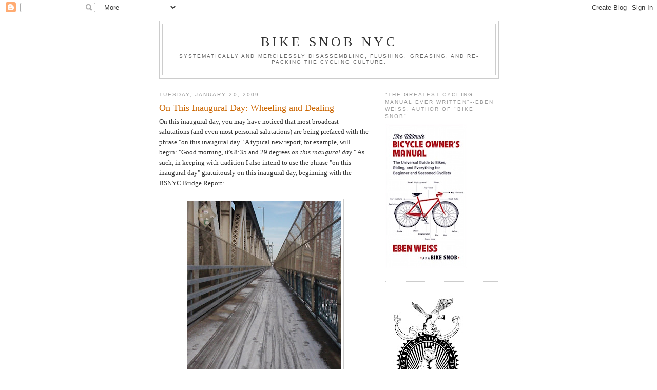

--- FILE ---
content_type: text/html; charset=UTF-8
request_url: https://bikesnobnyc.blogspot.com/2009/01/on-this-inaugural-day-wheeling-and.html?showComment=1232478960000
body_size: 43502
content:
<!DOCTYPE html>
<html dir='ltr' xmlns='http://www.w3.org/1999/xhtml' xmlns:b='http://www.google.com/2005/gml/b' xmlns:data='http://www.google.com/2005/gml/data' xmlns:expr='http://www.google.com/2005/gml/expr'>
<head>
<link href='https://www.blogger.com/static/v1/widgets/2944754296-widget_css_bundle.css' rel='stylesheet' type='text/css'/>
<meta content='text/html; charset=UTF-8' http-equiv='Content-Type'/>
<meta content='blogger' name='generator'/>
<link href='https://bikesnobnyc.blogspot.com/favicon.ico' rel='icon' type='image/x-icon'/>
<link href='http://bikesnobnyc.blogspot.com/2009/01/on-this-inaugural-day-wheeling-and.html' rel='canonical'/>
<link rel="alternate" type="application/atom+xml" title="Bike Snob NYC - Atom" href="https://bikesnobnyc.blogspot.com/feeds/posts/default" />
<link rel="alternate" type="application/rss+xml" title="Bike Snob NYC - RSS" href="https://bikesnobnyc.blogspot.com/feeds/posts/default?alt=rss" />
<link rel="service.post" type="application/atom+xml" title="Bike Snob NYC - Atom" href="https://www.blogger.com/feeds/4213956784784062266/posts/default" />

<link rel="alternate" type="application/atom+xml" title="Bike Snob NYC - Atom" href="https://bikesnobnyc.blogspot.com/feeds/5806215571530748908/comments/default" />
<!--Can't find substitution for tag [blog.ieCssRetrofitLinks]-->
<link href='https://blogger.googleusercontent.com/img/b/R29vZ2xl/AVvXsEioNfbdtwC9lEp50sRHkRzgBHQOZPTbuA8SUbNx891vJzuXjH_v32Ph1wKHnTPDlJMIboAdH-k7LIcIGk9BQh9dW58dAL6VW2KPSzHoHhtkbHG0FZKmFvaxFnJPN_tFjijNscwmXM7WxJ0M/s400/bridge+1-20.jpg' rel='image_src'/>
<meta content='http://bikesnobnyc.blogspot.com/2009/01/on-this-inaugural-day-wheeling-and.html' property='og:url'/>
<meta content='On This Inaugural Day: Wheeling and Dealing' property='og:title'/>
<meta content='On this inaugural day, you may have noticed that most broadcast salutations (and even most personal salutations) are being prefaced with the...' property='og:description'/>
<meta content='https://blogger.googleusercontent.com/img/b/R29vZ2xl/AVvXsEioNfbdtwC9lEp50sRHkRzgBHQOZPTbuA8SUbNx891vJzuXjH_v32Ph1wKHnTPDlJMIboAdH-k7LIcIGk9BQh9dW58dAL6VW2KPSzHoHhtkbHG0FZKmFvaxFnJPN_tFjijNscwmXM7WxJ0M/w1200-h630-p-k-no-nu/bridge+1-20.jpg' property='og:image'/>
<title>Bike Snob NYC: On This Inaugural Day: Wheeling and Dealing</title>
<style id='page-skin-1' type='text/css'><!--
/*
-----------------------------------------------
Blogger Template Style
Name:     Minima
Date:     26 Feb 2004
Updated by: Blogger Team
----------------------------------------------- */
/* Use this with templates/template-twocol.html */
body {
background:#ffffff;
margin:0;
color:#333333;
font:x-small Georgia Serif;
font-size/* */:/**/small;
font-size: /**/small;
text-align: center;
}
a:link {
color:#5588aa;
text-decoration:none;
}
a:visited {
color:#999999;
text-decoration:none;
}
a:hover {
color:#cc6600;
text-decoration:underline;
}
a img {
border-width:0;
}
/* Header
-----------------------------------------------
*/
#header-wrapper {
width:660px;
margin:0 auto 10px;
border:1px solid #cccccc;
}
#header-inner {
background-position: center;
margin-left: auto;
margin-right: auto;
}
#header {
margin: 5px;
border: 1px solid #cccccc;
text-align: center;
color:#333333;
}
#header h1 {
margin:5px 5px 0;
padding:15px 20px .25em;
line-height:1.2em;
text-transform:uppercase;
letter-spacing:.2em;
font: normal normal 200% Georgia, Serif;
}
#header a {
color:#333333;
text-decoration:none;
}
#header a:hover {
color:#333333;
}
#header .description {
margin:0 5px 5px;
padding:0 20px 15px;
max-width:700px;
text-transform:uppercase;
letter-spacing:.2em;
line-height: 1.4em;
font: normal normal 78% 'Trebuchet MS', Trebuchet, Arial, Verdana, Sans-serif;
color: #666666;
}
#header img {
margin-left: auto;
margin-right: auto;
}
/* Outer-Wrapper
----------------------------------------------- */
#outer-wrapper {
width: 660px;
margin:0 auto;
padding:10px;
text-align:left;
font: normal normal 100% Georgia, Serif;
}
#main-wrapper {
width: 410px;
float: left;
word-wrap: break-word; /* fix for long text breaking sidebar float in IE */
overflow: hidden;     /* fix for long non-text content breaking IE sidebar float */
}
#sidebar-wrapper {
width: 220px;
float: right;
word-wrap: break-word; /* fix for long text breaking sidebar float in IE */
overflow: hidden;      /* fix for long non-text content breaking IE sidebar float */
}
/* Headings
----------------------------------------------- */
h2 {
margin:1.5em 0 .75em;
font:normal normal 78% 'Trebuchet MS',Trebuchet,Arial,Verdana,Sans-serif;
line-height: 1.4em;
text-transform:uppercase;
letter-spacing:.2em;
color:#999999;
}
/* Posts
-----------------------------------------------
*/
h2.date-header {
margin:1.5em 0 .5em;
}
.post {
margin:.5em 0 1.5em;
border-bottom:1px dotted #cccccc;
padding-bottom:1.5em;
}
.post h3 {
margin:.25em 0 0;
padding:0 0 4px;
font-size:140%;
font-weight:normal;
line-height:1.4em;
color:#cc6600;
}
.post h3 a, .post h3 a:visited, .post h3 strong {
display:block;
text-decoration:none;
color:#cc6600;
font-weight:normal;
}
.post h3 strong, .post h3 a:hover {
color:#333333;
}
.post-body {
margin:0 0 .75em;
line-height:1.6em;
}
.post-body blockquote {
line-height:1.3em;
}
.post-footer {
margin: .75em 0;
color:#999999;
text-transform:uppercase;
letter-spacing:.1em;
font: normal normal 78% 'Trebuchet MS', Trebuchet, Arial, Verdana, Sans-serif;
line-height: 1.4em;
}
.comment-link {
margin-left:.6em;
}
.post img, table.tr-caption-container {
padding:4px;
border:1px solid #cccccc;
}
.tr-caption-container img {
border: none;
padding: 0;
}
.post blockquote {
margin:1em 20px;
}
.post blockquote p {
margin:.75em 0;
}
/* Comments
----------------------------------------------- */
#comments h4 {
margin:1em 0;
font-weight: bold;
line-height: 1.4em;
text-transform:uppercase;
letter-spacing:.2em;
color: #999999;
}
#comments-block {
margin:1em 0 1.5em;
line-height:1.6em;
}
#comments-block .comment-author {
margin:.5em 0;
}
#comments-block .comment-body {
margin:.25em 0 0;
}
#comments-block .comment-footer {
margin:-.25em 0 2em;
line-height: 1.4em;
text-transform:uppercase;
letter-spacing:.1em;
}
#comments-block .comment-body p {
margin:0 0 .75em;
}
.deleted-comment {
font-style:italic;
color:gray;
}
#blog-pager-newer-link {
float: left;
}
#blog-pager-older-link {
float: right;
}
#blog-pager {
text-align: center;
}
.feed-links {
clear: both;
line-height: 2.5em;
}
/* Sidebar Content
----------------------------------------------- */
.sidebar {
color: #666666;
line-height: 1.5em;
}
.sidebar ul {
list-style:none;
margin:0 0 0;
padding:0 0 0;
}
.sidebar li {
margin:0;
padding-top:0;
padding-right:0;
padding-bottom:.25em;
padding-left:15px;
text-indent:-15px;
line-height:1.5em;
}
.sidebar .widget, .main .widget {
border-bottom:1px dotted #cccccc;
margin:0 0 1.5em;
padding:0 0 1.5em;
}
.main .Blog {
border-bottom-width: 0;
}
/* Profile
----------------------------------------------- */
.profile-img {
float: left;
margin-top: 0;
margin-right: 5px;
margin-bottom: 5px;
margin-left: 0;
padding: 4px;
border: 1px solid #cccccc;
}
.profile-data {
margin:0;
text-transform:uppercase;
letter-spacing:.1em;
font: normal normal 78% 'Trebuchet MS', Trebuchet, Arial, Verdana, Sans-serif;
color: #999999;
font-weight: bold;
line-height: 1.6em;
}
.profile-datablock {
margin:.5em 0 .5em;
}
.profile-textblock {
margin: 0.5em 0;
line-height: 1.6em;
}
.profile-link {
font: normal normal 78% 'Trebuchet MS', Trebuchet, Arial, Verdana, Sans-serif;
text-transform: uppercase;
letter-spacing: .1em;
}
/* Footer
----------------------------------------------- */
#footer {
width:660px;
clear:both;
margin:0 auto;
padding-top:15px;
line-height: 1.6em;
text-transform:uppercase;
letter-spacing:.1em;
text-align: center;
}

--></style>
<!-- begin script to create random number for ads -->
<script type='text/javascript'>
    <!--
    sgi_ord=Math.random()*10000000000000000;
    sgi_tile=1;
    //-->
    </script>
<!-- End random number script -->
<link href='https://www.blogger.com/dyn-css/authorization.css?targetBlogID=4213956784784062266&amp;zx=3d073af4-c3bb-451a-8de7-71fcef74775c' media='none' onload='if(media!=&#39;all&#39;)media=&#39;all&#39;' rel='stylesheet'/><noscript><link href='https://www.blogger.com/dyn-css/authorization.css?targetBlogID=4213956784784062266&amp;zx=3d073af4-c3bb-451a-8de7-71fcef74775c' rel='stylesheet'/></noscript>
<meta name='google-adsense-platform-account' content='ca-host-pub-1556223355139109'/>
<meta name='google-adsense-platform-domain' content='blogspot.com'/>

</head>
<body>
<div class='navbar section' id='navbar'><div class='widget Navbar' data-version='1' id='Navbar1'><script type="text/javascript">
    function setAttributeOnload(object, attribute, val) {
      if(window.addEventListener) {
        window.addEventListener('load',
          function(){ object[attribute] = val; }, false);
      } else {
        window.attachEvent('onload', function(){ object[attribute] = val; });
      }
    }
  </script>
<div id="navbar-iframe-container"></div>
<script type="text/javascript" src="https://apis.google.com/js/platform.js"></script>
<script type="text/javascript">
      gapi.load("gapi.iframes:gapi.iframes.style.bubble", function() {
        if (gapi.iframes && gapi.iframes.getContext) {
          gapi.iframes.getContext().openChild({
              url: 'https://www.blogger.com/navbar/4213956784784062266?po\x3d5806215571530748908\x26origin\x3dhttps://bikesnobnyc.blogspot.com',
              where: document.getElementById("navbar-iframe-container"),
              id: "navbar-iframe"
          });
        }
      });
    </script><script type="text/javascript">
(function() {
var script = document.createElement('script');
script.type = 'text/javascript';
script.src = '//pagead2.googlesyndication.com/pagead/js/google_top_exp.js';
var head = document.getElementsByTagName('head')[0];
if (head) {
head.appendChild(script);
}})();
</script>
</div></div>
<div id='outer-wrapper'><div id='wrap2'>
<!-- skip links for text browsers -->
<span id='skiplinks' style='display:none;'>
<a href='#main'>skip to main </a> |
      <a href='#sidebar'>skip to sidebar</a>
</span>
<div id='header-wrapper'>
<div class='header section' id='header'><div class='widget Header' data-version='1' id='Header1'>
<div id='header-inner'>
<div class='titlewrapper'>
<h1 class='title'>
<a href='https://bikesnobnyc.blogspot.com/'>
Bike Snob NYC
</a>
</h1>
</div>
<div class='descriptionwrapper'>
<p class='description'><span>Systematically and mercilessly disassembling, flushing, greasing, and re-packing the cycling culture.</span></p>
</div>
</div>
</div></div>
</div>
<div id='content-wrapper'>
<div id='crosscol-wrapper' style='text-align:center'>
<div class='crosscol no-items section' id='crosscol'></div>
</div>
<div id='main-wrapper'>
<div class='main section' id='main'><div class='widget Blog' data-version='1' id='Blog1'>
<div class='blog-posts hfeed'>

          <div class="date-outer">
        
<h2 class='date-header'><span>Tuesday, January 20, 2009</span></h2>

          <div class="date-posts">
        
<div class='post-outer'>
<div class='post hentry uncustomized-post-template' itemprop='blogPost' itemscope='itemscope' itemtype='http://schema.org/BlogPosting'>
<meta content='https://blogger.googleusercontent.com/img/b/R29vZ2xl/AVvXsEioNfbdtwC9lEp50sRHkRzgBHQOZPTbuA8SUbNx891vJzuXjH_v32Ph1wKHnTPDlJMIboAdH-k7LIcIGk9BQh9dW58dAL6VW2KPSzHoHhtkbHG0FZKmFvaxFnJPN_tFjijNscwmXM7WxJ0M/s400/bridge+1-20.jpg' itemprop='image_url'/>
<meta content='4213956784784062266' itemprop='blogId'/>
<meta content='5806215571530748908' itemprop='postId'/>
<a name='5806215571530748908'></a>
<h3 class='post-title entry-title' itemprop='name'>
On This Inaugural Day: Wheeling and Dealing
</h3>
<div class='post-header'>
<div class='post-header-line-1'></div>
</div>
<div class='post-body entry-content' id='post-body-5806215571530748908' itemprop='description articleBody'>
On this inaugural day, you may have noticed that most broadcast salutations (and even most personal salutations) are being prefaced with the phrase "on this inaugural day."  A typical new report, for example, will begin: "Good morning, it's 8:35 and 29 degrees<span style="font-style: italic;"> on this inaugural day</span>."  As such, in keeping with tradition I also intend to use the phrase "on this inaugural day" gratuitously on this inaugural day, beginning with the BSNYC Bridge Report:<br /><br /><a href="https://blogger.googleusercontent.com/img/b/R29vZ2xl/AVvXsEioNfbdtwC9lEp50sRHkRzgBHQOZPTbuA8SUbNx891vJzuXjH_v32Ph1wKHnTPDlJMIboAdH-k7LIcIGk9BQh9dW58dAL6VW2KPSzHoHhtkbHG0FZKmFvaxFnJPN_tFjijNscwmXM7WxJ0M/s1600-h/bridge+1-20.jpg" onblur="try {parent.deselectBloggerImageGracefully();} catch(e) {}"><img alt="" border="0" id="BLOGGER_PHOTO_ID_5293402254519231826" src="https://blogger.googleusercontent.com/img/b/R29vZ2xl/AVvXsEioNfbdtwC9lEp50sRHkRzgBHQOZPTbuA8SUbNx891vJzuXjH_v32Ph1wKHnTPDlJMIboAdH-k7LIcIGk9BQh9dW58dAL6VW2KPSzHoHhtkbHG0FZKmFvaxFnJPN_tFjijNscwmXM7WxJ0M/s400/bridge+1-20.jpg" style="margin: 0px auto 10px; display: block; text-align: center; cursor: pointer; width: 300px; height: 400px;" /></a>On this inaugural day, conditions on the Manhattan Bridge are "messy yet passable," which, coincidentally, describes most of my schoolwork during my academic career.  I cannot speak to conditions on the other bridges, as I did not have time to ride them.  Also, if you are riding a brakeless track bike, the Manhattan Bridge may <span style="font-style: italic;">not </span>be passable for you on this inaugural day, because the person I saw riding one this morning was forced to walk across the span, and he appeared to be regretting his shoe choice (canvas Vans if you're wondering) as much as his bike choice.<br /><br />Hopefully the transition between Presidents on this inaugural day is smoother and neater than my own transition from Brooklyn to Manhattan.  I was pleased to receive this photo of a bunch of bikes parked by the National Mall during the inaugural concert:<br /><br /><br /><a href="https://blogger.googleusercontent.com/img/b/R29vZ2xl/AVvXsEhA5aEDwbdJBYqdNNTw4UamMpjKgdFYlbl1gk6xhbCSjWT0w2SELnrL1SRNFdcmkz08OYK2wnP77kbe0AZW4QtMcLm4nBkj5I-KN3rYb8N-T09A7EQ6OVAEfaAqC7-4MNjs27SIBtDGYeN-/s1600-h/inaugural+bike+parking+2.jpg" onblur="try {parent.deselectBloggerImageGracefully();} catch(e) {}"><img alt="" border="0" id="BLOGGER_PHOTO_ID_5293374634134444754" src="https://blogger.googleusercontent.com/img/b/R29vZ2xl/AVvXsEhA5aEDwbdJBYqdNNTw4UamMpjKgdFYlbl1gk6xhbCSjWT0w2SELnrL1SRNFdcmkz08OYK2wnP77kbe0AZW4QtMcLm4nBkj5I-KN3rYb8N-T09A7EQ6OVAEfaAqC7-4MNjs27SIBtDGYeN-/s400/inaugural+bike+parking+2.jpg" style="margin: 0px auto 10px; display: block; text-align: center; cursor: pointer; width: 400px; height: 297px;" /></a><br />It does my heart proud on this inaugural day to see so many different kinds of bicycles coming together.  Surely they are as diverse as their owners, at least some of whom must be certifiably insane, as evidenced by this photograph sent to me by another reader:<br /><br /><br /><a href="https://blogger.googleusercontent.com/img/b/R29vZ2xl/AVvXsEgPLJWkHMTnUQZVTsF6xRlJJDBh-E18fJAVmCT50TFkGfFTCJWU-lmtr3JQX4ulpY0LhI6wsGCC4o4AfTbkvCEvv6ybp0IqGcknbBURUrl6KexB4zcVOycSFz3U5wA6U-Ng5pug_HgXELr6/s1600-h/inauguration.jpg" onblur="try {parent.deselectBloggerImageGracefully();} catch(e) {}"><img alt="" border="0" id="BLOGGER_PHOTO_ID_5293164864118358882" src="https://blogger.googleusercontent.com/img/b/R29vZ2xl/AVvXsEgPLJWkHMTnUQZVTsF6xRlJJDBh-E18fJAVmCT50TFkGfFTCJWU-lmtr3JQX4ulpY0LhI6wsGCC4o4AfTbkvCEvv6ybp0IqGcknbBURUrl6KexB4zcVOycSFz3U5wA6U-Ng5pug_HgXELr6/s400/inauguration.jpg" style="margin: 0px auto 10px; display: block; text-align: center; cursor: pointer; width: 300px; height: 400px;" /></a>When it comes to expressing your patriotism, be sure to leave your dignity at home.  Or, at the very least, keep it inside your capacious saddle bag.  I'm glad to see that in addition to the star-spangled tights this rider has opted for the Ksyrium SLs, carbon cranks, and Speedplays.  When you're rocking/running five full-size blinky lights (which adds up to at least ten AA batteries), half a roll of reflective tape, and a Specialized Body Geometry saddle that's thicker than a lasagna, it's important to shave grams any place you can.<br /><div><br /></div><div>But when it comes to dignity, nobody is less encumbered by it than recumbent riders.  Not that they care, mind you.  On this inaugural day, one recumbent rider would like to tell any haters out there exactly what they can do.  And he's not using his <a href="https://blogger.googleusercontent.com/img/b/R29vZ2xl/AVvXsEg85flPTcFhh8aYeGqSW4wNA-0iygmJAXrJVkjnJkRzgVlCHtD4m6UEZoqXmV3RfF0t_Jo_zvXgzsT5RgHSmk_N77Ad0_rj7QoaXRq9ikb-YbqYRL8Ad5wZV2z3Usubc1t7y9nm99K2UyDL/s1600-h/haters-1.jpg">rim</a>; instead, he's using his <a href="http://www.flickr.com/photos/25063064@N00/3209182764/">helmet mirror</a>:<br /></div><div><br /></div><div><br /></div><a href="https://blogger.googleusercontent.com/img/b/R29vZ2xl/AVvXsEidLYvoOTq1OEvLMmBnGrnRAACDzmiwxMCtvjXKVnPemZyV56yhqv1ZManrdF6XgIsMxI0l8MZZOSwAUe_UynHoLXOVKgR-gB-7Ne8naIXT5Wl61s49DGLTSc-b9AOw7SPaUA8fqJnPwwvU/s1600-h/ayhsmb.jpg" onblur="try {parent.deselectBloggerImageGracefully();} catch(e) {}"><img alt="" border="0" id="BLOGGER_PHOTO_ID_5293165493250939954" src="https://blogger.googleusercontent.com/img/b/R29vZ2xl/AVvXsEidLYvoOTq1OEvLMmBnGrnRAACDzmiwxMCtvjXKVnPemZyV56yhqv1ZManrdF6XgIsMxI0l8MZZOSwAUe_UynHoLXOVKgR-gB-7Ne8naIXT5Wl61s49DGLTSc-b9AOw7SPaUA8fqJnPwwvU/s400/ayhsmb.jpg" style="margin: 0px auto 10px; display: block; text-align: center; cursor: pointer; width: 400px; height: 262px;" /></a><br /><div>Indeed, recumbent riders are no longer going to take things lying down--metaphorically, that is.  Obviously they're going to keep <span style="font-style: italic;">literally</span> lying down on their bikes, which is what their whole twisted subculture is about:<br /></div><div><br /><br /><a href="https://blogger.googleusercontent.com/img/b/R29vZ2xl/AVvXsEhhyphenhyphenBhPbAaW5kNPUkXf-_w_khVxQY0dOUNSSP5rTixy65ahkwxDGZ2Bz0bGaVRgYLeLYZrbQvrt4BBLolMSXZ8e14lbO8IY6eLsnRbTUy3pUq2wyTpIADWDIjBmsXV4EDf-C-6R8wRSSQEb/s1600-h/ayhsmb2.jpg" onblur="try {parent.deselectBloggerImageGracefully();} catch(e) {}"><img alt="" border="0" id="BLOGGER_PHOTO_ID_5293361067324794610" src="https://blogger.googleusercontent.com/img/b/R29vZ2xl/AVvXsEhhyphenhyphenBhPbAaW5kNPUkXf-_w_khVxQY0dOUNSSP5rTixy65ahkwxDGZ2Bz0bGaVRgYLeLYZrbQvrt4BBLolMSXZ8e14lbO8IY6eLsnRbTUy3pUq2wyTpIADWDIjBmsXV4EDf-C-6R8wRSSQEb/s400/ayhsmb2.jpg" style="margin: 0px auto 10px; display: block; text-align: center; cursor: pointer; width: 386px; height: 400px;" /></a><br />Personally, on this inaugural day I'd like to see the AYHSMB sentiment applied to the Zipp carbon rims of the <a href="http://bikesnobnyc.blogspot.com/2009/01/more-things-changepart-ii-true.html">World's Greatest Madone</a>--which, I learned from reading the comments on last Friday's post, has been <a href="http://www.bikeforums.net/showthread.php?t=503688&amp;page=4">spotted in the wild</a>:<br /><br /><br /><a href="https://blogger.googleusercontent.com/img/b/R29vZ2xl/AVvXsEgsWSiNAYvHRRL0rGdAWatgTwQfPutkqGtXpFzEUWa6_6gHzdzq8qcMyzyJrH2Pqnk2gbjZZe3JzSEDBImAi7eqBkj38uLqA504mAvJD3JH3VTftYCAX71vuxd8I8Hqymt9wZDRxAMzUunS/s1600-h/trek+madone.jpg" onblur="try {parent.deselectBloggerImageGracefully();} catch(e) {}"><img alt="" border="0" id="BLOGGER_PHOTO_ID_5293420256209042658" src="https://blogger.googleusercontent.com/img/b/R29vZ2xl/AVvXsEgsWSiNAYvHRRL0rGdAWatgTwQfPutkqGtXpFzEUWa6_6gHzdzq8qcMyzyJrH2Pqnk2gbjZZe3JzSEDBImAi7eqBkj38uLqA504mAvJD3JH3VTftYCAX71vuxd8I8Hqymt9wZDRxAMzUunS/s400/trek+madone.jpg" style="margin: 0px auto 10px; display: block; text-align: center; cursor: pointer; width: 400px; height: 300px;" /></a><br />The intrepid photographer also managed to snap a shot of the bike's proud owner:<br /><br /><br /><a href="https://blogger.googleusercontent.com/img/b/R29vZ2xl/AVvXsEg_bOiRh52UvDR3jZyYtCAFtHMab6jscY7soPCX3RvFHLmWkufQ-MrCMjqsRJI65irwH1bYySgUPxbOUvf_JPhICEz5tKnBuKi2Zf_IcQu1dBqBRfWWcgIGbus3cGAcKO2uJ8w_C08qg0tO/s1600-h/boss+hogg.jpg" onblur="try {parent.deselectBloggerImageGracefully();} catch(e) {}"><img alt="" border="0" id="BLOGGER_PHOTO_ID_5293421318514874386" src="https://blogger.googleusercontent.com/img/b/R29vZ2xl/AVvXsEg_bOiRh52UvDR3jZyYtCAFtHMab6jscY7soPCX3RvFHLmWkufQ-MrCMjqsRJI65irwH1bYySgUPxbOUvf_JPhICEz5tKnBuKi2Zf_IcQu1dBqBRfWWcgIGbus3cGAcKO2uJ8w_C08qg0tO/s400/boss+hogg.jpg" style="margin: 0px auto 10px; display: block; text-align: center; cursor: pointer; width: 250px; height: 331px;" /></a><br />So inspired was I on this inaugural day by seeing the World's Greatest Madone in action that I decided to piece together my own grotesquely expensive race bike-based townie. And thanks to a reader, I think I may have found my <a href="http://cgi.ebay.ca/Rock-Racing-De-Rosa-King-3_W0QQitemZ170294288973QQcmdZViewItemQQptZRoad_Bikes?hash=item170294288973&amp;_trksid=p3286.c0.m14&amp;_trkparms=72:1215%7C66:2%7C65:12%7C39:1%7C240:1318">chassis</a>:<br /><br /><br /><a href="https://blogger.googleusercontent.com/img/b/R29vZ2xl/AVvXsEg-lN7UkFxphEyuZtEGRCf6QTcIdOcUswU66eVj1ljxjbeqGDc0vXf_RZJfhkwN5IESyc8C3qFomeSe_WlNP-AO6Woq_B5-OOyiW4m_ggtWIf8LHYmPSycS_j1BfcKXGJ9dhSwy2VuU28du/s1600-h/Rock+Racing+De+Rosa+King+3+-+%28eBay.ca+item+170294288973+end+time+20-Jan-09+18_26_50+EST%29.jpg" onblur="try {parent.deselectBloggerImageGracefully();} catch(e) {}"><img alt="" border="0" id="BLOGGER_PHOTO_ID_5293361383201164082" src="https://blogger.googleusercontent.com/img/b/R29vZ2xl/AVvXsEg-lN7UkFxphEyuZtEGRCf6QTcIdOcUswU66eVj1ljxjbeqGDc0vXf_RZJfhkwN5IESyc8C3qFomeSe_WlNP-AO6Woq_B5-OOyiW4m_ggtWIf8LHYmPSycS_j1BfcKXGJ9dhSwy2VuU28du/s400/Rock+Racing+De+Rosa+King+3+-+%28eBay.ca+item+170294288973+end+time+20-Jan-09+18_26_50+EST%29.jpg" style="margin: 0px auto 10px; display: block; text-align: center; cursor: pointer; width: 400px; height: 201px;" /></a>Rock Racing's riders may need to auction off their team gear in order to get by, but at the end of the day on this inaugural day it's all about savings--for me.  I've already got my build planned, too.  I'm going for a <a href="http://www.competitivecyclist.com/za/CCY?PAGE=BUY_PRODUCT_STANDARD&amp;PRODUCT.ID=5757">Carbonsports Lightweight disc</a> in the rear and a regular spoked Lightweight in the front.  (I'd hate to break up the <a href="http://www.competitivecyclist.com/road-bikes/product-components/2009-lightweight-obermayer-g3-tubular-wheelset-1489.366.0.html">$6,300 set</a> but I can always use the rear as a trainer wheel.)  The rest of the bike, however, will be all about practicality, so I'm going to round out the build with a selection of goods from <a href="http://www.velo-orange.com/">Velo Orange</a> and <a href="http://www.rivbike.com/">Rivendell</a>.  I figure this way I can build a bike capable of making both Michael Ball <span style="font-style: italic;">and</span> Grant Petersen vomit.<br /><br />Meanwhile, the Tour Down Under is really heating up on this inaugural day.  Stage 1 took place today (or yesterday, as today is called in Australia) and it was a real scorcher:<br /><br /><a href="https://blogger.googleusercontent.com/img/b/R29vZ2xl/AVvXsEio3NYM3hRCpNFYClVuufmrJuGoc8qFfFdG_-sKmfOsLxsT_MR9x1CLn0TPMRxgQLUKdUBWLJVQpLh4eDj48ZiloPVHxCNU5zmVGZWhE1avFLmSphLdxQ-E_7KneZe992Vab9FQl2eVe8oG/s1600-h/tdu.bmp" onblur="try {parent.deselectBloggerImageGracefully();} catch(e) {}"><img alt="" border="0" id="BLOGGER_PHOTO_ID_5293413073031616722" src="https://blogger.googleusercontent.com/img/b/R29vZ2xl/AVvXsEio3NYM3hRCpNFYClVuufmrJuGoc8qFfFdG_-sKmfOsLxsT_MR9x1CLn0TPMRxgQLUKdUBWLJVQpLh4eDj48ZiloPVHxCNU5zmVGZWhE1avFLmSphLdxQ-E_7KneZe992Vab9FQl2eVe8oG/s400/tdu.bmp" style="margin: 0px auto 10px; display: block; text-align: center; cursor: pointer; width: 364px; height: 400px;" /></a>Frankly, I like the fact that nearly every word written in the cycling press about the TDU this year involves Lance Armstrong.  It's a welcome relief from all the undue attention that's usually placed on the winners.  And speaking of winners:<br /><br /><br /><a href="https://blogger.googleusercontent.com/img/b/R29vZ2xl/AVvXsEhAByPCL6f5lqel0gx128MbNrzo2o-eBtQjvyt5p4xhjG5c5aESv5BPYhC-CUwk9j2VA-lR1VO6jOJEqWTnzRydOuTBuwDMqCvkt4Kg1aAh_oZZTH-oD4A_inY2DBJE1weGh2hbF-HkRNj_/s1600-h/seal_wheelin+copy-1.jpg" onblur="try {parent.deselectBloggerImageGracefully();} catch(e) {}"><img alt="" border="0" id="BLOGGER_PHOTO_ID_5293427245896097810" src="https://blogger.googleusercontent.com/img/b/R29vZ2xl/AVvXsEhAByPCL6f5lqel0gx128MbNrzo2o-eBtQjvyt5p4xhjG5c5aESv5BPYhC-CUwk9j2VA-lR1VO6jOJEqWTnzRydOuTBuwDMqCvkt4Kg1aAh_oZZTH-oD4A_inY2DBJE1weGh2hbF-HkRNj_/s400/seal_wheelin+copy-1.jpg" style="margin: 0px auto 10px; display: block; text-align: center; cursor: pointer; width: 400px; height: 238px;" /></a><br /><div style="text-align: center;"><span style="font-size:85%;">(<a href="http://kwallblog.blogspot.com/">Erik K</a>)</span><br /></div><br />It's almost time for me to finally choose a winner of The Great BSNYC/RTMS Fyxomatosis Photo Parody Contest (presented by <a href="http://www.devilcatboats.com.au/images/Unsinkable%202.2%20meter%20tender%20%283%29.JPG">Boston Whaler Boats--The Unsinkable Legend</a>).  Just to refresh your memory, the winner of this contest will receive: <a href="https://blogger.googleusercontent.com/img/b/R29vZ2xl/AVvXsEgLlNY1aDiSHRtwAet9W7aWUCmfSShRwgl46HekGdw_XyA9IDhD1hSoIdrdzCnsdRTr6J7MWtP2zwoa1PM4H5NQMubsERmdPCN9YjtZIJ_6iil-PVBwItUrtM_2iUFViNaYW-EZf7x4Pvqu/s1600-h/pie+plate+con+schmata.jpg">a pie plate</a> (but not the schmata I'm using to hold the pie plate); <a href="http://www.fyxomatosis.com/viewpage.php?page_id=20">a chainring</a> (courtesy of <a href="http://www.fyxomatosis.com/">Fyxomatosis</a>); <a href="https://blogger.googleusercontent.com/img/b/R29vZ2xl/AVvXsEjEE2g4_iRt05_8F11iMfFhHJQQGxyDjDUbUJRPhn-iZmYl5tioU7blXr4jVl5IJhnX_vswUVAnQLNEyqDnxsmDG1wqn3ytPIZ2z83Qz8_8CiT7oTkgnezN5Hfs5HEIHpd7ttlYPV4tyx-S/s1600-h/coozieandtooth.jpg">a beer cozy and an elk's tooth</a> (courtesy of Stevil of <a href="http://howtoavoidthebummerlife.com/">HTATBL</a>); and a <a href="https://blogger.googleusercontent.com/img/b/R29vZ2xl/AVvXsEiMCbMzOLf1_VUOHmEK3oYKVRnAR60tzSCbP-sBGBpsoiUCngLgN0ciy83DHYNzpoKltBWUQkEojU7-hSYfny93yRGOuGaSDcXY59B7z5NVDpKalMSdWQHasPrIoXF-HyizeBMhSjPaaEMr/s1600-h/whaler.jpg">Boston Whaler decal</a> (courtesy of <a href="http://50kloopns.blogspot.com/">Bluenoser</a>).  You'll also get a <a href="https://blogger.googleusercontent.com/img/b/R29vZ2xl/AVvXsEiWEeh6rvxTxZbJAgynPE9UswVseLrEr3jn8xXgaM070Ho_QmiWccqPBcyk7yojpwzVuDw3Wp0y-i-bPWw2DL1h1q32Yjg6D-b22fUUaDqIKYgfvSZhqDdPhSCMDXnhssqgUF3XQP7uUt0a/s1600-h/la+3.jpg">smock</a>, but only if you want one.<br /><br />But before I make my decision, I wanted to give everybody the opportunity to peruse the entries, so I've assembled them all <a href="http://www.flickr.com/photos/14859304@N07/sets/72157612767642254/">on this Flickr page</a>.  (This includes the uncensored version of <a href="http://bikesnobnyc.blogspot.com/2009/01/sticky-fingers-and-sticky-issues-thefts.html">the controversial submission from thealphastate</a>.)  If you submitted an image and you don't see it here, please let me know and I will attempt to rectify that.  Also, as you can see, the competition really heated up as the deadline drew closer.  Just a few late entries included this fixed-gear freestyler/road bike couch copulation shot:<br /><br /><br /><a href="https://blogger.googleusercontent.com/img/b/R29vZ2xl/AVvXsEi86rHLcBmmiwNAv1RJCpkOp_IBdvOe5TwYPP_lL1sAOfmBC_Ld_HK_IrV8WMbXkb1eruz_RaNMcNvtoKg8EBw6jd47EsdRPUX6mwGUvblLpIQJPvGQB00_M-_58Ux3-ine0MPkvx3VXaO8/s1600-h/bmw+sex1.jpg" onblur="try {parent.deselectBloggerImageGracefully();} catch(e) {}"><img alt="" border="0" id="BLOGGER_PHOTO_ID_5293373432549031250" src="https://blogger.googleusercontent.com/img/b/R29vZ2xl/AVvXsEi86rHLcBmmiwNAv1RJCpkOp_IBdvOe5TwYPP_lL1sAOfmBC_Ld_HK_IrV8WMbXkb1eruz_RaNMcNvtoKg8EBw6jd47EsdRPUX6mwGUvblLpIQJPvGQB00_M-_58Ux3-ine0MPkvx3VXaO8/s400/bmw+sex1.jpg" style="margin: 0px auto 10px; display: block; text-align: center; cursor: pointer; width: 262px; height: 400px;" /></a><br />This wild outdoor threesome involving a Cannondale Major Taylor track bike:<br /><br /><br /><a href="https://blogger.googleusercontent.com/img/b/R29vZ2xl/AVvXsEgbRzAEKf2sEpcTuCqpmW-z-gfxKkCZvh4AbmhLKiHt7kTp6qP0uJtYOPiXbqVWAl87XxeobVZ6kYuiAnm8Lkc2Wr80_Y8OzTqSNcPLIXdecjyJX6QTcsTxydT8pnmnRU5QLBQvS4kDzawe/s1600-h/major+threesome.jpg" onblur="try {parent.deselectBloggerImageGracefully();} catch(e) {}"><img alt="" border="0" id="BLOGGER_PHOTO_ID_5293372770170875058" src="https://blogger.googleusercontent.com/img/b/R29vZ2xl/AVvXsEgbRzAEKf2sEpcTuCqpmW-z-gfxKkCZvh4AbmhLKiHt7kTp6qP0uJtYOPiXbqVWAl87XxeobVZ6kYuiAnm8Lkc2Wr80_Y8OzTqSNcPLIXdecjyJX6QTcsTxydT8pnmnRU5QLBQvS4kDzawe/s400/major+threesome.jpg" style="margin: 0px auto 10px; display: block; text-align: center; cursor: pointer; width: 400px; height: 299px;" /></a><br />And this photograph which looks like it was staged by Bill T. Jones:<br /><br /><br /><a href="https://blogger.googleusercontent.com/img/b/R29vZ2xl/AVvXsEhpuksI8Uuxe61DXrOQnFuLpYFCb_HlB54islhXZX2f2SycsePY9FHRYbphk5ffqmulAG9r-zXEKhxqgG0QS1obYiXFl0Ot3bdbdlv5USEQw9RvKE6hvhSIk8BXEms4O84YZGmjQYRjQVGc/s1600-h/bearskin+rug.jpg" onblur="try {parent.deselectBloggerImageGracefully();} catch(e) {}"><img alt="" border="0" id="BLOGGER_PHOTO_ID_5293364829268970274" src="https://blogger.googleusercontent.com/img/b/R29vZ2xl/AVvXsEhpuksI8Uuxe61DXrOQnFuLpYFCb_HlB54islhXZX2f2SycsePY9FHRYbphk5ffqmulAG9r-zXEKhxqgG0QS1obYiXFl0Ot3bdbdlv5USEQw9RvKE6hvhSIk8BXEms4O84YZGmjQYRjQVGc/s400/bearskin+rug.jpg" style="margin: 0px auto 10px; display: block; text-align: center; cursor: pointer; width: 400px; height: 266px;" /></a><br />On this inaugural day, it remains very difficult to predict a winner.<br /></div>
<div style='clear: both;'></div>
</div>
<div class='post-footer'>
<div class='post-footer-line post-footer-line-1'>
<span class='post-author vcard'>
Posted by
<span class='fn' itemprop='author' itemscope='itemscope' itemtype='http://schema.org/Person'>
<meta content='https://www.blogger.com/profile/11256142855437740163' itemprop='url'/>
<a class='g-profile' href='https://www.blogger.com/profile/11256142855437740163' rel='author' title='author profile'>
<span itemprop='name'>BikeSnobNYC</span>
</a>
</span>
</span>
<span class='post-timestamp'>
at
<meta content='http://bikesnobnyc.blogspot.com/2009/01/on-this-inaugural-day-wheeling-and.html' itemprop='url'/>
<a class='timestamp-link' href='https://bikesnobnyc.blogspot.com/2009/01/on-this-inaugural-day-wheeling-and.html' rel='bookmark' title='permanent link'><abbr class='published' itemprop='datePublished' title='2009-01-20T10:00:00-05:00'>10:00&#8239;AM</abbr></a>
</span>
<span class='post-comment-link'>
</span>
<span class='post-icons'>
<span class='item-action'>
<a href='https://www.blogger.com/email-post/4213956784784062266/5806215571530748908' title='Email Post'>
<img alt='' class='icon-action' height='13' src='https://resources.blogblog.com/img/icon18_email.gif' width='18'/>
</a>
</span>
<span class='item-control blog-admin pid-1279462946'>
<a href='https://www.blogger.com/post-edit.g?blogID=4213956784784062266&postID=5806215571530748908&from=pencil' title='Edit Post'>
<img alt='' class='icon-action' height='18' src='https://resources.blogblog.com/img/icon18_edit_allbkg.gif' width='18'/>
</a>
</span>
</span>
<div class='post-share-buttons goog-inline-block'>
</div>
</div>
<div class='post-footer-line post-footer-line-2'>
<span class='post-labels'>
Labels:
<a href='https://bikesnobnyc.blogspot.com/search/label/contest' rel='tag'>contest</a>
</span>
</div>
<div class='post-footer-line post-footer-line-3'>
<span class='post-location'>
</span>
</div>
</div>
</div>
<div class='comments' id='comments'>
<a name='comments'></a>
<h4>87 comments:</h4>
<div id='Blog1_comments-block-wrapper'>
<dl class='avatar-comment-indent' id='comments-block'>
<dt class='comment-author ' id='c1651432898600522431'>
<a name='c1651432898600522431'></a>
<div class="avatar-image-container avatar-stock"><span dir="ltr"><a href="https://www.blogger.com/profile/16491967722749730327" target="" rel="nofollow" onclick="" class="avatar-hovercard" id="av-1651432898600522431-16491967722749730327"><img src="//www.blogger.com/img/blogger_logo_round_35.png" width="35" height="35" alt="" title="BadBeard">

</a></span></div>
<a href='https://www.blogger.com/profile/16491967722749730327' rel='nofollow'>BadBeard</a>
said...
</dt>
<dd class='comment-body' id='Blog1_cmt-1651432898600522431'>
<p>
PedAnt1st!
</p>
</dd>
<dd class='comment-footer'>
<span class='comment-timestamp'>
<a href='https://bikesnobnyc.blogspot.com/2009/01/on-this-inaugural-day-wheeling-and.html?showComment=1232474280000#c1651432898600522431' title='comment permalink'>
January 20, 2009 at 12:58&#8239;PM
</a>
<span class='item-control blog-admin pid-798766387'>
<a class='comment-delete' href='https://www.blogger.com/comment/delete/4213956784784062266/1651432898600522431' title='Delete Comment'>
<img src='https://resources.blogblog.com/img/icon_delete13.gif'/>
</a>
</span>
</span>
</dd>
<dt class='comment-author ' id='c81557262388235192'>
<a name='c81557262388235192'></a>
<div class="avatar-image-container avatar-stock"><span dir="ltr"><img src="//resources.blogblog.com/img/blank.gif" width="35" height="35" alt="" title="Anonymous">

</span></div>
Anonymous
said...
</dt>
<dd class='comment-body' id='Blog1_cmt-81557262388235192'>
<p>
1st?
</p>
</dd>
<dd class='comment-footer'>
<span class='comment-timestamp'>
<a href='https://bikesnobnyc.blogspot.com/2009/01/on-this-inaugural-day-wheeling-and.html?showComment=1232474280001#c81557262388235192' title='comment permalink'>
January 20, 2009 at 12:58&#8239;PM
</a>
<span class='item-control blog-admin pid-563759713'>
<a class='comment-delete' href='https://www.blogger.com/comment/delete/4213956784784062266/81557262388235192' title='Delete Comment'>
<img src='https://resources.blogblog.com/img/icon_delete13.gif'/>
</a>
</span>
</span>
</dd>
<dt class='comment-author ' id='c4029612023958612342'>
<a name='c4029612023958612342'></a>
<div class="avatar-image-container avatar-stock"><span dir="ltr"><img src="//resources.blogblog.com/img/blank.gif" width="35" height="35" alt="" title="Anonymous">

</span></div>
Anonymous
said...
</dt>
<dd class='comment-body' id='Blog1_cmt-4029612023958612342'>
<p>
damn it!
</p>
</dd>
<dd class='comment-footer'>
<span class='comment-timestamp'>
<a href='https://bikesnobnyc.blogspot.com/2009/01/on-this-inaugural-day-wheeling-and.html?showComment=1232474280002#c4029612023958612342' title='comment permalink'>
January 20, 2009 at 12:58&#8239;PM
</a>
<span class='item-control blog-admin pid-563759713'>
<a class='comment-delete' href='https://www.blogger.com/comment/delete/4213956784784062266/4029612023958612342' title='Delete Comment'>
<img src='https://resources.blogblog.com/img/icon_delete13.gif'/>
</a>
</span>
</span>
</dd>
<dt class='comment-author ' id='c4951563422056431498'>
<a name='c4951563422056431498'></a>
<div class="avatar-image-container avatar-stock"><span dir="ltr"><img src="//resources.blogblog.com/img/blank.gif" width="35" height="35" alt="" title="Anonymous">

</span></div>
Anonymous
said...
</dt>
<dd class='comment-body' id='Blog1_cmt-4951563422056431498'>
<p>
'Bout time! Welcome back Snob. And uh...podium.
</p>
</dd>
<dd class='comment-footer'>
<span class='comment-timestamp'>
<a href='https://bikesnobnyc.blogspot.com/2009/01/on-this-inaugural-day-wheeling-and.html?showComment=1232474280003#c4951563422056431498' title='comment permalink'>
January 20, 2009 at 12:58&#8239;PM
</a>
<span class='item-control blog-admin pid-563759713'>
<a class='comment-delete' href='https://www.blogger.com/comment/delete/4213956784784062266/4951563422056431498' title='Delete Comment'>
<img src='https://resources.blogblog.com/img/icon_delete13.gif'/>
</a>
</span>
</span>
</dd>
<dt class='comment-author ' id='c1099162466045781005'>
<a name='c1099162466045781005'></a>
<div class="avatar-image-container vcard"><span dir="ltr"><a href="https://www.blogger.com/profile/10636807335887803867" target="" rel="nofollow" onclick="" class="avatar-hovercard" id="av-1099162466045781005-10636807335887803867"><img src="https://resources.blogblog.com/img/blank.gif" width="35" height="35" class="delayLoad" style="display: none;" longdesc="//blogger.googleusercontent.com/img/b/R29vZ2xl/AVvXsEiiR4OL195qlLixoIhZVK9MReOnNxwmfkGfbuUQaviCkjtelj3K-h398hY5Mpyd542j1NyTA2fASqF43isg6MRbqxwH64aQqp8GZmq5Xve_B_KOIEfQBCf00nkMFunxpaY/s45-c/IMG_0026.JPG" alt="" title="innerlighter">

<noscript><img src="//blogger.googleusercontent.com/img/b/R29vZ2xl/AVvXsEiiR4OL195qlLixoIhZVK9MReOnNxwmfkGfbuUQaviCkjtelj3K-h398hY5Mpyd542j1NyTA2fASqF43isg6MRbqxwH64aQqp8GZmq5Xve_B_KOIEfQBCf00nkMFunxpaY/s45-c/IMG_0026.JPG" width="35" height="35" class="photo" alt=""></noscript></a></span></div>
<a href='https://www.blogger.com/profile/10636807335887803867' rel='nofollow'>innerlighter</a>
said...
</dt>
<dd class='comment-body' id='Blog1_cmt-1099162466045781005'>
<p>
Money!
</p>
</dd>
<dd class='comment-footer'>
<span class='comment-timestamp'>
<a href='https://bikesnobnyc.blogspot.com/2009/01/on-this-inaugural-day-wheeling-and.html?showComment=1232474400000#c1099162466045781005' title='comment permalink'>
January 20, 2009 at 1:00&#8239;PM
</a>
<span class='item-control blog-admin pid-1107293029'>
<a class='comment-delete' href='https://www.blogger.com/comment/delete/4213956784784062266/1099162466045781005' title='Delete Comment'>
<img src='https://resources.blogblog.com/img/icon_delete13.gif'/>
</a>
</span>
</span>
</dd>
<dt class='comment-author ' id='c5917888485538660151'>
<a name='c5917888485538660151'></a>
<div class="avatar-image-container avatar-stock"><span dir="ltr"><img src="//resources.blogblog.com/img/blank.gif" width="35" height="35" alt="" title="Anonymous">

</span></div>
Anonymous
said...
</dt>
<dd class='comment-body' id='Blog1_cmt-5917888485538660151'>
<p>
top 10!
</p>
</dd>
<dd class='comment-footer'>
<span class='comment-timestamp'>
<a href='https://bikesnobnyc.blogspot.com/2009/01/on-this-inaugural-day-wheeling-and.html?showComment=1232474520000#c5917888485538660151' title='comment permalink'>
January 20, 2009 at 1:02&#8239;PM
</a>
<span class='item-control blog-admin pid-563759713'>
<a class='comment-delete' href='https://www.blogger.com/comment/delete/4213956784784062266/5917888485538660151' title='Delete Comment'>
<img src='https://resources.blogblog.com/img/icon_delete13.gif'/>
</a>
</span>
</span>
</dd>
<dt class='comment-author ' id='c7385226239900706210'>
<a name='c7385226239900706210'></a>
<div class="avatar-image-container avatar-stock"><span dir="ltr"><a href="https://www.blogger.com/profile/03489096287266831412" target="" rel="nofollow" onclick="" class="avatar-hovercard" id="av-7385226239900706210-03489096287266831412"><img src="//www.blogger.com/img/blogger_logo_round_35.png" width="35" height="35" alt="" title="leroy">

</a></span></div>
<a href='https://www.blogger.com/profile/03489096287266831412' rel='nofollow'>leroy</a>
said...
</dt>
<dd class='comment-body' id='Blog1_cmt-7385226239900706210'>
<p>
Only one podium worth watching this inaugural day.
</p>
</dd>
<dd class='comment-footer'>
<span class='comment-timestamp'>
<a href='https://bikesnobnyc.blogspot.com/2009/01/on-this-inaugural-day-wheeling-and.html?showComment=1232474640000#c7385226239900706210' title='comment permalink'>
January 20, 2009 at 1:04&#8239;PM
</a>
<span class='item-control blog-admin pid-2061124083'>
<a class='comment-delete' href='https://www.blogger.com/comment/delete/4213956784784062266/7385226239900706210' title='Delete Comment'>
<img src='https://resources.blogblog.com/img/icon_delete13.gif'/>
</a>
</span>
</span>
</dd>
<dt class='comment-author ' id='c6701145296867736930'>
<a name='c6701145296867736930'></a>
<div class="avatar-image-container avatar-stock"><span dir="ltr"><img src="//resources.blogblog.com/img/blank.gif" width="35" height="35" alt="" title="Anonymous">

</span></div>
Anonymous
said...
</dt>
<dd class='comment-body' id='Blog1_cmt-6701145296867736930'>
<p>
Top 10 mofo
</p>
</dd>
<dd class='comment-footer'>
<span class='comment-timestamp'>
<a href='https://bikesnobnyc.blogspot.com/2009/01/on-this-inaugural-day-wheeling-and.html?showComment=1232474640001#c6701145296867736930' title='comment permalink'>
January 20, 2009 at 1:04&#8239;PM
</a>
<span class='item-control blog-admin pid-563759713'>
<a class='comment-delete' href='https://www.blogger.com/comment/delete/4213956784784062266/6701145296867736930' title='Delete Comment'>
<img src='https://resources.blogblog.com/img/icon_delete13.gif'/>
</a>
</span>
</span>
</dd>
<dt class='comment-author ' id='c1336222286977040128'>
<a name='c1336222286977040128'></a>
<div class="avatar-image-container avatar-stock"><span dir="ltr"><img src="//resources.blogblog.com/img/blank.gif" width="35" height="35" alt="" title="Anonymous">

</span></div>
Anonymous
said...
</dt>
<dd class='comment-body' id='Blog1_cmt-1336222286977040128'>
<p>
Top 10!
</p>
</dd>
<dd class='comment-footer'>
<span class='comment-timestamp'>
<a href='https://bikesnobnyc.blogspot.com/2009/01/on-this-inaugural-day-wheeling-and.html?showComment=1232474700000#c1336222286977040128' title='comment permalink'>
January 20, 2009 at 1:05&#8239;PM
</a>
<span class='item-control blog-admin pid-563759713'>
<a class='comment-delete' href='https://www.blogger.com/comment/delete/4213956784784062266/1336222286977040128' title='Delete Comment'>
<img src='https://resources.blogblog.com/img/icon_delete13.gif'/>
</a>
</span>
</span>
</dd>
<dt class='comment-author ' id='c3354877767824175106'>
<a name='c3354877767824175106'></a>
<div class="avatar-image-container avatar-stock"><span dir="ltr"><img src="//resources.blogblog.com/img/blank.gif" width="35" height="35" alt="" title="Anonymous">

</span></div>
Anonymous
said...
</dt>
<dd class='comment-body' id='Blog1_cmt-3354877767824175106'>
<p>
Woot! Woot!
</p>
</dd>
<dd class='comment-footer'>
<span class='comment-timestamp'>
<a href='https://bikesnobnyc.blogspot.com/2009/01/on-this-inaugural-day-wheeling-and.html?showComment=1232474760000#c3354877767824175106' title='comment permalink'>
January 20, 2009 at 1:06&#8239;PM
</a>
<span class='item-control blog-admin pid-563759713'>
<a class='comment-delete' href='https://www.blogger.com/comment/delete/4213956784784062266/3354877767824175106' title='Delete Comment'>
<img src='https://resources.blogblog.com/img/icon_delete13.gif'/>
</a>
</span>
</span>
</dd>
<dt class='comment-author ' id='c5561239958363763560'>
<a name='c5561239958363763560'></a>
<div class="avatar-image-container avatar-stock"><span dir="ltr"><img src="//resources.blogblog.com/img/blank.gif" width="35" height="35" alt="" title="Anonymous">

</span></div>
Anonymous
said...
</dt>
<dd class='comment-body' id='Blog1_cmt-5561239958363763560'>
<p>
Who's the new president I keep hearing about?
</p>
</dd>
<dd class='comment-footer'>
<span class='comment-timestamp'>
<a href='https://bikesnobnyc.blogspot.com/2009/01/on-this-inaugural-day-wheeling-and.html?showComment=1232474820000#c5561239958363763560' title='comment permalink'>
January 20, 2009 at 1:07&#8239;PM
</a>
<span class='item-control blog-admin pid-563759713'>
<a class='comment-delete' href='https://www.blogger.com/comment/delete/4213956784784062266/5561239958363763560' title='Delete Comment'>
<img src='https://resources.blogblog.com/img/icon_delete13.gif'/>
</a>
</span>
</span>
</dd>
<dt class='comment-author ' id='c4634539229608992370'>
<a name='c4634539229608992370'></a>
<div class="avatar-image-container avatar-stock"><span dir="ltr"><img src="//resources.blogblog.com/img/blank.gif" width="35" height="35" alt="" title="Anonymous">

</span></div>
Anonymous
said...
</dt>
<dd class='comment-body' id='Blog1_cmt-4634539229608992370'>
<p>
so close but tomorrow will be a new damm day and ill make number one
</p>
</dd>
<dd class='comment-footer'>
<span class='comment-timestamp'>
<a href='https://bikesnobnyc.blogspot.com/2009/01/on-this-inaugural-day-wheeling-and.html?showComment=1232474820001#c4634539229608992370' title='comment permalink'>
January 20, 2009 at 1:07&#8239;PM
</a>
<span class='item-control blog-admin pid-563759713'>
<a class='comment-delete' href='https://www.blogger.com/comment/delete/4213956784784062266/4634539229608992370' title='Delete Comment'>
<img src='https://resources.blogblog.com/img/icon_delete13.gif'/>
</a>
</span>
</span>
</dd>
<dt class='comment-author ' id='c8385487953901574510'>
<a name='c8385487953901574510'></a>
<div class="avatar-image-container avatar-stock"><span dir="ltr"><img src="//resources.blogblog.com/img/blank.gif" width="35" height="35" alt="" title="Anonymous">

</span></div>
Anonymous
said...
</dt>
<dd class='comment-body' id='Blog1_cmt-8385487953901574510'>
<p>
I liked the Meh in the Lancie ad. I should also get a mirror for mine helmet that says AYHSMMB.
</p>
</dd>
<dd class='comment-footer'>
<span class='comment-timestamp'>
<a href='https://bikesnobnyc.blogspot.com/2009/01/on-this-inaugural-day-wheeling-and.html?showComment=1232474880000#c8385487953901574510' title='comment permalink'>
January 20, 2009 at 1:08&#8239;PM
</a>
<span class='item-control blog-admin pid-563759713'>
<a class='comment-delete' href='https://www.blogger.com/comment/delete/4213956784784062266/8385487953901574510' title='Delete Comment'>
<img src='https://resources.blogblog.com/img/icon_delete13.gif'/>
</a>
</span>
</span>
</dd>
<dt class='comment-author ' id='c3160605649024962501'>
<a name='c3160605649024962501'></a>
<div class="avatar-image-container avatar-stock"><span dir="ltr"><img src="//resources.blogblog.com/img/blank.gif" width="35" height="35" alt="" title="Anonymous">

</span></div>
Anonymous
said...
</dt>
<dd class='comment-body' id='Blog1_cmt-3160605649024962501'>
<p>
top ten!
</p>
</dd>
<dd class='comment-footer'>
<span class='comment-timestamp'>
<a href='https://bikesnobnyc.blogspot.com/2009/01/on-this-inaugural-day-wheeling-and.html?showComment=1232474940000#c3160605649024962501' title='comment permalink'>
January 20, 2009 at 1:09&#8239;PM
</a>
<span class='item-control blog-admin pid-563759713'>
<a class='comment-delete' href='https://www.blogger.com/comment/delete/4213956784784062266/3160605649024962501' title='Delete Comment'>
<img src='https://resources.blogblog.com/img/icon_delete13.gif'/>
</a>
</span>
</span>
</dd>
<dt class='comment-author ' id='c8167394328701799386'>
<a name='c8167394328701799386'></a>
<div class="avatar-image-container avatar-stock"><span dir="ltr"><img src="//resources.blogblog.com/img/blank.gif" width="35" height="35" alt="" title="Anonymous">

</span></div>
Anonymous
said...
</dt>
<dd class='comment-body' id='Blog1_cmt-8167394328701799386'>
<p>
LOL OR NOT
</p>
</dd>
<dd class='comment-footer'>
<span class='comment-timestamp'>
<a href='https://bikesnobnyc.blogspot.com/2009/01/on-this-inaugural-day-wheeling-and.html?showComment=1232474940001#c8167394328701799386' title='comment permalink'>
January 20, 2009 at 1:09&#8239;PM
</a>
<span class='item-control blog-admin pid-563759713'>
<a class='comment-delete' href='https://www.blogger.com/comment/delete/4213956784784062266/8167394328701799386' title='Delete Comment'>
<img src='https://resources.blogblog.com/img/icon_delete13.gif'/>
</a>
</span>
</span>
</dd>
<dt class='comment-author ' id='c7299162690089365192'>
<a name='c7299162690089365192'></a>
<div class="avatar-image-container vcard"><span dir="ltr"><a href="https://www.blogger.com/profile/12737218892907029213" target="" rel="nofollow" onclick="" class="avatar-hovercard" id="av-7299162690089365192-12737218892907029213"><img src="https://resources.blogblog.com/img/blank.gif" width="35" height="35" class="delayLoad" style="display: none;" longdesc="//3.bp.blogspot.com/_8PbeXI-BhdU/SxkyVrnJltI/AAAAAAAAAZw/i3Mejk8hocU/S45-s35/beastmaster.jpg" alt="" title="kale">

<noscript><img src="//3.bp.blogspot.com/_8PbeXI-BhdU/SxkyVrnJltI/AAAAAAAAAZw/i3Mejk8hocU/S45-s35/beastmaster.jpg" width="35" height="35" class="photo" alt=""></noscript></a></span></div>
<a href='https://www.blogger.com/profile/12737218892907029213' rel='nofollow'>kale</a>
said...
</dt>
<dd class='comment-body' id='Blog1_cmt-7299162690089365192'>
<p>
I did the slideshow... The uncensored tttb on the surly just canceled out the nsfw thealphastate.
</p>
</dd>
<dd class='comment-footer'>
<span class='comment-timestamp'>
<a href='https://bikesnobnyc.blogspot.com/2009/01/on-this-inaugural-day-wheeling-and.html?showComment=1232475180000#c7299162690089365192' title='comment permalink'>
January 20, 2009 at 1:13&#8239;PM
</a>
<span class='item-control blog-admin pid-1429418341'>
<a class='comment-delete' href='https://www.blogger.com/comment/delete/4213956784784062266/7299162690089365192' title='Delete Comment'>
<img src='https://resources.blogblog.com/img/icon_delete13.gif'/>
</a>
</span>
</span>
</dd>
<dt class='comment-author ' id='c7611555124786838803'>
<a name='c7611555124786838803'></a>
<div class="avatar-image-container vcard"><span dir="ltr"><a href="https://www.blogger.com/profile/10636807335887803867" target="" rel="nofollow" onclick="" class="avatar-hovercard" id="av-7611555124786838803-10636807335887803867"><img src="https://resources.blogblog.com/img/blank.gif" width="35" height="35" class="delayLoad" style="display: none;" longdesc="//blogger.googleusercontent.com/img/b/R29vZ2xl/AVvXsEiiR4OL195qlLixoIhZVK9MReOnNxwmfkGfbuUQaviCkjtelj3K-h398hY5Mpyd542j1NyTA2fASqF43isg6MRbqxwH64aQqp8GZmq5Xve_B_KOIEfQBCf00nkMFunxpaY/s45-c/IMG_0026.JPG" alt="" title="innerlighter">

<noscript><img src="//blogger.googleusercontent.com/img/b/R29vZ2xl/AVvXsEiiR4OL195qlLixoIhZVK9MReOnNxwmfkGfbuUQaviCkjtelj3K-h398hY5Mpyd542j1NyTA2fASqF43isg6MRbqxwH64aQqp8GZmq5Xve_B_KOIEfQBCf00nkMFunxpaY/s45-c/IMG_0026.JPG" width="35" height="35" class="photo" alt=""></noscript></a></span></div>
<a href='https://www.blogger.com/profile/10636807335887803867' rel='nofollow'>innerlighter</a>
said...
</dt>
<dd class='comment-body' id='Blog1_cmt-7611555124786838803'>
<p>
Snob,<BR/>On this inaugural day, you got about as many "on this inaugural days" in as the OC gets "Bike Snobs" in on one of his posts.<BR/><BR/>Jolly good show!<BR/><BR/><BR/><BR/><BR/>meh.
</p>
</dd>
<dd class='comment-footer'>
<span class='comment-timestamp'>
<a href='https://bikesnobnyc.blogspot.com/2009/01/on-this-inaugural-day-wheeling-and.html?showComment=1232475240000#c7611555124786838803' title='comment permalink'>
January 20, 2009 at 1:14&#8239;PM
</a>
<span class='item-control blog-admin pid-1107293029'>
<a class='comment-delete' href='https://www.blogger.com/comment/delete/4213956784784062266/7611555124786838803' title='Delete Comment'>
<img src='https://resources.blogblog.com/img/icon_delete13.gif'/>
</a>
</span>
</span>
</dd>
<dt class='comment-author ' id='c1578349420064331585'>
<a name='c1578349420064331585'></a>
<div class="avatar-image-container avatar-stock"><span dir="ltr"><img src="//resources.blogblog.com/img/blank.gif" width="35" height="35" alt="" title="Anonymous">

</span></div>
Anonymous
said...
</dt>
<dd class='comment-body' id='Blog1_cmt-1578349420064331585'>
<p>
There didn't seem to be any mention of left-wing hipster commie Che Guevara T-shirt clad fixed gear bike convoys descending on D.C. to register their joy.  What it's up with that?
</p>
</dd>
<dd class='comment-footer'>
<span class='comment-timestamp'>
<a href='https://bikesnobnyc.blogspot.com/2009/01/on-this-inaugural-day-wheeling-and.html?showComment=1232475420000#c1578349420064331585' title='comment permalink'>
January 20, 2009 at 1:17&#8239;PM
</a>
<span class='item-control blog-admin pid-563759713'>
<a class='comment-delete' href='https://www.blogger.com/comment/delete/4213956784784062266/1578349420064331585' title='Delete Comment'>
<img src='https://resources.blogblog.com/img/icon_delete13.gif'/>
</a>
</span>
</span>
</dd>
<dt class='comment-author ' id='c176140538726618556'>
<a name='c176140538726618556'></a>
<div class="avatar-image-container avatar-stock"><span dir="ltr"><a href="https://www.blogger.com/profile/09880864058864800163" target="" rel="nofollow" onclick="" class="avatar-hovercard" id="av-176140538726618556-09880864058864800163"><img src="//www.blogger.com/img/blogger_logo_round_35.png" width="35" height="35" alt="" title="Nick">

</a></span></div>
<a href='https://www.blogger.com/profile/09880864058864800163' rel='nofollow'>Nick</a>
said...
</dt>
<dd class='comment-body' id='Blog1_cmt-176140538726618556'>
<p>
Top 20!
</p>
</dd>
<dd class='comment-footer'>
<span class='comment-timestamp'>
<a href='https://bikesnobnyc.blogspot.com/2009/01/on-this-inaugural-day-wheeling-and.html?showComment=1232475900000#c176140538726618556' title='comment permalink'>
January 20, 2009 at 1:25&#8239;PM
</a>
<span class='item-control blog-admin pid-692246537'>
<a class='comment-delete' href='https://www.blogger.com/comment/delete/4213956784784062266/176140538726618556' title='Delete Comment'>
<img src='https://resources.blogblog.com/img/icon_delete13.gif'/>
</a>
</span>
</span>
</dd>
<dt class='comment-author ' id='c3086288809482355303'>
<a name='c3086288809482355303'></a>
<div class="avatar-image-container avatar-stock"><span dir="ltr"><img src="//resources.blogblog.com/img/blank.gif" width="35" height="35" alt="" title="Anonymous">

</span></div>
Anonymous
said...
</dt>
<dd class='comment-body' id='Blog1_cmt-3086288809482355303'>
<p>
On this inauguration day, all you haters suck my ballot.
</p>
</dd>
<dd class='comment-footer'>
<span class='comment-timestamp'>
<a href='https://bikesnobnyc.blogspot.com/2009/01/on-this-inaugural-day-wheeling-and.html?showComment=1232475960000#c3086288809482355303' title='comment permalink'>
January 20, 2009 at 1:26&#8239;PM
</a>
<span class='item-control blog-admin pid-563759713'>
<a class='comment-delete' href='https://www.blogger.com/comment/delete/4213956784784062266/3086288809482355303' title='Delete Comment'>
<img src='https://resources.blogblog.com/img/icon_delete13.gif'/>
</a>
</span>
</span>
</dd>
<dt class='comment-author ' id='c6801057387684183199'>
<a name='c6801057387684183199'></a>
<div class="avatar-image-container avatar-stock"><span dir="ltr"><img src="//resources.blogblog.com/img/blank.gif" width="35" height="35" alt="" title="Anonymous">

</span></div>
Anonymous
said...
</dt>
<dd class='comment-body' id='Blog1_cmt-6801057387684183199'>
<p>
Snob, is your Brooklyn lair next door to the Huxtable's crib?<BR/><BR/>BTW, I love how the Rivendell website uses Rapha Tweed as its wallpaper.
</p>
</dd>
<dd class='comment-footer'>
<span class='comment-timestamp'>
<a href='https://bikesnobnyc.blogspot.com/2009/01/on-this-inaugural-day-wheeling-and.html?showComment=1232476020000#c6801057387684183199' title='comment permalink'>
January 20, 2009 at 1:27&#8239;PM
</a>
<span class='item-control blog-admin pid-563759713'>
<a class='comment-delete' href='https://www.blogger.com/comment/delete/4213956784784062266/6801057387684183199' title='Delete Comment'>
<img src='https://resources.blogblog.com/img/icon_delete13.gif'/>
</a>
</span>
</span>
</dd>
<dt class='comment-author ' id='c5424829591087364140'>
<a name='c5424829591087364140'></a>
<div class="avatar-image-container avatar-stock"><span dir="ltr"><img src="//resources.blogblog.com/img/blank.gif" width="35" height="35" alt="" title="Anonymous">

</span></div>
Anonymous
said...
</dt>
<dd class='comment-body' id='Blog1_cmt-5424829591087364140'>
<p>
To place this high I didn't even read it.  I feel dirty.
</p>
</dd>
<dd class='comment-footer'>
<span class='comment-timestamp'>
<a href='https://bikesnobnyc.blogspot.com/2009/01/on-this-inaugural-day-wheeling-and.html?showComment=1232476020001#c5424829591087364140' title='comment permalink'>
January 20, 2009 at 1:27&#8239;PM
</a>
<span class='item-control blog-admin pid-563759713'>
<a class='comment-delete' href='https://www.blogger.com/comment/delete/4213956784784062266/5424829591087364140' title='Delete Comment'>
<img src='https://resources.blogblog.com/img/icon_delete13.gif'/>
</a>
</span>
</span>
</dd>
<dt class='comment-author ' id='c51970742784503057'>
<a name='c51970742784503057'></a>
<div class="avatar-image-container avatar-stock"><span dir="ltr"><img src="//resources.blogblog.com/img/blank.gif" width="35" height="35" alt="" title="Anonymous">

</span></div>
Anonymous
said...
</dt>
<dd class='comment-body' id='Blog1_cmt-51970742784503057'>
<p>
Hooray for the red, white, and blue.<BR/><BR/>Nice buns.
</p>
</dd>
<dd class='comment-footer'>
<span class='comment-timestamp'>
<a href='https://bikesnobnyc.blogspot.com/2009/01/on-this-inaugural-day-wheeling-and.html?showComment=1232476500000#c51970742784503057' title='comment permalink'>
January 20, 2009 at 1:35&#8239;PM
</a>
<span class='item-control blog-admin pid-563759713'>
<a class='comment-delete' href='https://www.blogger.com/comment/delete/4213956784784062266/51970742784503057' title='Delete Comment'>
<img src='https://resources.blogblog.com/img/icon_delete13.gif'/>
</a>
</span>
</span>
</dd>
<dt class='comment-author ' id='c4429061175044878127'>
<a name='c4429061175044878127'></a>
<div class="avatar-image-container vcard"><span dir="ltr"><a href="https://www.blogger.com/profile/16230580249533741777" target="" rel="nofollow" onclick="" class="avatar-hovercard" id="av-4429061175044878127-16230580249533741777"><img src="https://resources.blogblog.com/img/blank.gif" width="35" height="35" class="delayLoad" style="display: none;" longdesc="//blogger.googleusercontent.com/img/b/R29vZ2xl/AVvXsEiyKluYIwSUcaQ26_se_ScD2okl5fG1cbofv6yvKvM9S4-i8ig0HymkUpn98hry-RG7CCvaFwCWBwpurOBpUwRzzaqG8fmkwbAphglh-rSZbMnZ3_gnuKYwYh7TbxDAFLM/s45-c/xs4.jpg" alt="" title="Shram">

<noscript><img src="//blogger.googleusercontent.com/img/b/R29vZ2xl/AVvXsEiyKluYIwSUcaQ26_se_ScD2okl5fG1cbofv6yvKvM9S4-i8ig0HymkUpn98hry-RG7CCvaFwCWBwpurOBpUwRzzaqG8fmkwbAphglh-rSZbMnZ3_gnuKYwYh7TbxDAFLM/s45-c/xs4.jpg" width="35" height="35" class="photo" alt=""></noscript></a></span></div>
<a href='https://www.blogger.com/profile/16230580249533741777' rel='nofollow'>Shram</a>
said...
</dt>
<dd class='comment-body' id='Blog1_cmt-4429061175044878127'>
<p>
woohoo! - and I read it.<BR/><BR/>Now that I've watched streaming video for the past two hours, I should probably do some actual work (on this inaugural day).
</p>
</dd>
<dd class='comment-footer'>
<span class='comment-timestamp'>
<a href='https://bikesnobnyc.blogspot.com/2009/01/on-this-inaugural-day-wheeling-and.html?showComment=1232476620000#c4429061175044878127' title='comment permalink'>
January 20, 2009 at 1:37&#8239;PM
</a>
<span class='item-control blog-admin pid-235475311'>
<a class='comment-delete' href='https://www.blogger.com/comment/delete/4213956784784062266/4429061175044878127' title='Delete Comment'>
<img src='https://resources.blogblog.com/img/icon_delete13.gif'/>
</a>
</span>
</span>
</dd>
<dt class='comment-author ' id='c1112626914668752065'>
<a name='c1112626914668752065'></a>
<div class="avatar-image-container vcard"><span dir="ltr"><a href="https://www.blogger.com/profile/09902333126834067437" target="" rel="nofollow" onclick="" class="avatar-hovercard" id="av-1112626914668752065-09902333126834067437"><img src="https://resources.blogblog.com/img/blank.gif" width="35" height="35" class="delayLoad" style="display: none;" longdesc="//blogger.googleusercontent.com/img/b/R29vZ2xl/AVvXsEiwuFZlPgeV2_bBN70lMcNjsdbd27YEEGnl1sfmIsl68q33wEGJvC888BD0EXYQau6EEFE4wLOXPKkSM4PCBMFGt6ISHjBKegSVI2KqNJML9MPAI_B2kg1FJdg3yVyuqEE/s45-c/root_drums.jpg" alt="" title="Strayhorn">

<noscript><img src="//blogger.googleusercontent.com/img/b/R29vZ2xl/AVvXsEiwuFZlPgeV2_bBN70lMcNjsdbd27YEEGnl1sfmIsl68q33wEGJvC888BD0EXYQau6EEFE4wLOXPKkSM4PCBMFGt6ISHjBKegSVI2KqNJML9MPAI_B2kg1FJdg3yVyuqEE/s45-c/root_drums.jpg" width="35" height="35" class="photo" alt=""></noscript></a></span></div>
<a href='https://www.blogger.com/profile/09902333126834067437' rel='nofollow'>Strayhorn</a>
said...
</dt>
<dd class='comment-body' id='Blog1_cmt-1112626914668752065'>
<p>
Patriotism is the last refuge of a scoundrel: Samuel Johnson<BR/><BR/>When it comes to expressing your patriotism, be sure to leave your dignity at home: BSNYC/RTMS.<BR/><BR/>Call Bartlett's, we have an update.
</p>
</dd>
<dd class='comment-footer'>
<span class='comment-timestamp'>
<a href='https://bikesnobnyc.blogspot.com/2009/01/on-this-inaugural-day-wheeling-and.html?showComment=1232477220000#c1112626914668752065' title='comment permalink'>
January 20, 2009 at 1:47&#8239;PM
</a>
<span class='item-control blog-admin pid-277476202'>
<a class='comment-delete' href='https://www.blogger.com/comment/delete/4213956784784062266/1112626914668752065' title='Delete Comment'>
<img src='https://resources.blogblog.com/img/icon_delete13.gif'/>
</a>
</span>
</span>
</dd>
<dt class='comment-author ' id='c7308729910179619249'>
<a name='c7308729910179619249'></a>
<div class="avatar-image-container avatar-stock"><span dir="ltr"><img src="//resources.blogblog.com/img/blank.gif" width="35" height="35" alt="" title="Anonymous">

</span></div>
Anonymous
said...
</dt>
<dd class='comment-body' id='Blog1_cmt-7308729910179619249'>
<p>
http://www.jaunted.com/files/5957/obama_rides_bicycle.jpg
</p>
</dd>
<dd class='comment-footer'>
<span class='comment-timestamp'>
<a href='https://bikesnobnyc.blogspot.com/2009/01/on-this-inaugural-day-wheeling-and.html?showComment=1232477520000#c7308729910179619249' title='comment permalink'>
January 20, 2009 at 1:52&#8239;PM
</a>
<span class='item-control blog-admin pid-563759713'>
<a class='comment-delete' href='https://www.blogger.com/comment/delete/4213956784784062266/7308729910179619249' title='Delete Comment'>
<img src='https://resources.blogblog.com/img/icon_delete13.gif'/>
</a>
</span>
</span>
</dd>
<dt class='comment-author ' id='c7734708321452467858'>
<a name='c7734708321452467858'></a>
<div class="avatar-image-container avatar-stock"><span dir="ltr"><a href="https://www.blogger.com/profile/08474802845339767675" target="" rel="nofollow" onclick="" class="avatar-hovercard" id="av-7734708321452467858-08474802845339767675"><img src="//www.blogger.com/img/blogger_logo_round_35.png" width="35" height="35" alt="" title="tim bulger">

</a></span></div>
<a href='https://www.blogger.com/profile/08474802845339767675' rel='nofollow'>tim bulger</a>
said...
</dt>
<dd class='comment-body' id='Blog1_cmt-7734708321452467858'>
<p>
ebay ad for the De Rosa suggests that the frame is worth $10,000! If Michael sells a few of those he can fund the whole team
</p>
</dd>
<dd class='comment-footer'>
<span class='comment-timestamp'>
<a href='https://bikesnobnyc.blogspot.com/2009/01/on-this-inaugural-day-wheeling-and.html?showComment=1232477580000#c7734708321452467858' title='comment permalink'>
January 20, 2009 at 1:53&#8239;PM
</a>
<span class='item-control blog-admin pid-1775368194'>
<a class='comment-delete' href='https://www.blogger.com/comment/delete/4213956784784062266/7734708321452467858' title='Delete Comment'>
<img src='https://resources.blogblog.com/img/icon_delete13.gif'/>
</a>
</span>
</span>
</dd>
<dt class='comment-author ' id='c5887931055782578969'>
<a name='c5887931055782578969'></a>
<div class="avatar-image-container avatar-stock"><span dir="ltr"><img src="//resources.blogblog.com/img/blank.gif" width="35" height="35" alt="" title="Anonymous">

</span></div>
Anonymous
said...
</dt>
<dd class='comment-body' id='Blog1_cmt-5887931055782578969'>
<p>
is that guy behind lance wearing a RAGBRAI jersey ?
</p>
</dd>
<dd class='comment-footer'>
<span class='comment-timestamp'>
<a href='https://bikesnobnyc.blogspot.com/2009/01/on-this-inaugural-day-wheeling-and.html?showComment=1232477700000#c5887931055782578969' title='comment permalink'>
January 20, 2009 at 1:55&#8239;PM
</a>
<span class='item-control blog-admin pid-563759713'>
<a class='comment-delete' href='https://www.blogger.com/comment/delete/4213956784784062266/5887931055782578969' title='Delete Comment'>
<img src='https://resources.blogblog.com/img/icon_delete13.gif'/>
</a>
</span>
</span>
</dd>
<dt class='comment-author ' id='c7033799532038637456'>
<a name='c7033799532038637456'></a>
<div class="avatar-image-container avatar-stock"><span dir="ltr"><img src="//resources.blogblog.com/img/blank.gif" width="35" height="35" alt="" title="Anonymous">

</span></div>
Anonymous
said...
</dt>
<dd class='comment-body' id='Blog1_cmt-7033799532038637456'>
<p>
Lance Armstrong took a dump early in today's stage, the turd is already on eBay, and one end is very aerodynamic (good job, F1 team).The seller has a pic of Lance eating corn at breakfast to authenticate.<BR/><BR/>Lance continues his work with Livestrong and cancer awareness. He was seen shouting at the aussie crowd in today's race, "struth! CANCER IS BAD, M/KAY?!"<BR/>Thousands were raised with special LIVESTRONG cigarette cartons being sold all over Australia.<BR/><BR/>The locals celebrated in song, from Bob Marley,<BR/><I> one ball,<BR/>one nut,<BR/>Let's get some EPO and feel alright!</I>
</p>
</dd>
<dd class='comment-footer'>
<span class='comment-timestamp'>
<a href='https://bikesnobnyc.blogspot.com/2009/01/on-this-inaugural-day-wheeling-and.html?showComment=1232478300000#c7033799532038637456' title='comment permalink'>
January 20, 2009 at 2:05&#8239;PM
</a>
<span class='item-control blog-admin pid-563759713'>
<a class='comment-delete' href='https://www.blogger.com/comment/delete/4213956784784062266/7033799532038637456' title='Delete Comment'>
<img src='https://resources.blogblog.com/img/icon_delete13.gif'/>
</a>
</span>
</span>
</dd>
<dt class='comment-author ' id='c9072321460550896037'>
<a name='c9072321460550896037'></a>
<div class="avatar-image-container avatar-stock"><span dir="ltr"><img src="//resources.blogblog.com/img/blank.gif" width="35" height="35" alt="" title="Anonymous">

</span></div>
Anonymous
said...
</dt>
<dd class='comment-body' id='Blog1_cmt-9072321460550896037'>
<p>
i like that the road bike's 3t's are naked.
</p>
</dd>
<dd class='comment-footer'>
<span class='comment-timestamp'>
<a href='https://bikesnobnyc.blogspot.com/2009/01/on-this-inaugural-day-wheeling-and.html?showComment=1232478360000#c9072321460550896037' title='comment permalink'>
January 20, 2009 at 2:06&#8239;PM
</a>
<span class='item-control blog-admin pid-563759713'>
<a class='comment-delete' href='https://www.blogger.com/comment/delete/4213956784784062266/9072321460550896037' title='Delete Comment'>
<img src='https://resources.blogblog.com/img/icon_delete13.gif'/>
</a>
</span>
</span>
</dd>
<dt class='comment-author ' id='c1074025925788646416'>
<a name='c1074025925788646416'></a>
<div class="avatar-image-container avatar-stock"><span dir="ltr"><a href="https://www.blogger.com/profile/00546124449580120321" target="" rel="nofollow" onclick="" class="avatar-hovercard" id="av-1074025925788646416-00546124449580120321"><img src="//www.blogger.com/img/blogger_logo_round_35.png" width="35" height="35" alt="" title="Justin">

</a></span></div>
<a href='https://www.blogger.com/profile/00546124449580120321' rel='nofollow'>Justin</a>
said...
</dt>
<dd class='comment-body' id='Blog1_cmt-1074025925788646416'>
<p>
That fvgly Trek is officially named the Jackalope.
</p>
</dd>
<dd class='comment-footer'>
<span class='comment-timestamp'>
<a href='https://bikesnobnyc.blogspot.com/2009/01/on-this-inaugural-day-wheeling-and.html?showComment=1232478480000#c1074025925788646416' title='comment permalink'>
January 20, 2009 at 2:08&#8239;PM
</a>
<span class='item-control blog-admin pid-721634212'>
<a class='comment-delete' href='https://www.blogger.com/comment/delete/4213956784784062266/1074025925788646416' title='Delete Comment'>
<img src='https://resources.blogblog.com/img/icon_delete13.gif'/>
</a>
</span>
</span>
</dd>
<dt class='comment-author ' id='c6550480141067082352'>
<a name='c6550480141067082352'></a>
<div class="avatar-image-container avatar-stock"><span dir="ltr"><img src="//resources.blogblog.com/img/blank.gif" width="35" height="35" alt="" title="Anonymous">

</span></div>
Anonymous
said...
</dt>
<dd class='comment-body' id='Blog1_cmt-6550480141067082352'>
<p>
Oh, and THANKS for not harping on about O'bama, the Lance Armstrong of off-white politicians.<BR/>Let the disappointment commence.
</p>
</dd>
<dd class='comment-footer'>
<span class='comment-timestamp'>
<a href='https://bikesnobnyc.blogspot.com/2009/01/on-this-inaugural-day-wheeling-and.html?showComment=1232478540000#c6550480141067082352' title='comment permalink'>
January 20, 2009 at 2:09&#8239;PM
</a>
<span class='item-control blog-admin pid-563759713'>
<a class='comment-delete' href='https://www.blogger.com/comment/delete/4213956784784062266/6550480141067082352' title='Delete Comment'>
<img src='https://resources.blogblog.com/img/icon_delete13.gif'/>
</a>
</span>
</span>
</dd>
<dt class='comment-author ' id='c2827498029189627823'>
<a name='c2827498029189627823'></a>
<div class="avatar-image-container avatar-stock"><span dir="ltr"><img src="//resources.blogblog.com/img/blank.gif" width="35" height="35" alt="" title="Anonymous">

</span></div>
Anonymous
said...
</dt>
<dd class='comment-body' id='Blog1_cmt-2827498029189627823'>
<p>
oh, and lastly,<BR/><BR/>Sweet Sassy Molassy.
</p>
</dd>
<dd class='comment-footer'>
<span class='comment-timestamp'>
<a href='https://bikesnobnyc.blogspot.com/2009/01/on-this-inaugural-day-wheeling-and.html?showComment=1232478660000#c2827498029189627823' title='comment permalink'>
January 20, 2009 at 2:11&#8239;PM
</a>
<span class='item-control blog-admin pid-563759713'>
<a class='comment-delete' href='https://www.blogger.com/comment/delete/4213956784784062266/2827498029189627823' title='Delete Comment'>
<img src='https://resources.blogblog.com/img/icon_delete13.gif'/>
</a>
</span>
</span>
</dd>
<dt class='comment-author ' id='c2600405472871224479'>
<a name='c2600405472871224479'></a>
<div class="avatar-image-container avatar-stock"><span dir="ltr"><img src="//resources.blogblog.com/img/blank.gif" width="35" height="35" alt="" title="Anonymous">

</span></div>
Anonymous
said...
</dt>
<dd class='comment-body' id='Blog1_cmt-2600405472871224479'>
<p>
Good Muthaf*ckin choice, muthaf*cka!!!! - Samuel L. Jackson, as <a href="//www.youtube.com/watch?v=wSdWWSFmSk4" rel="nofollow">parodied by Dave Chapelle</A>.<BR/><BR/>so drink a Samuel Jackson - on this inaugural day.
</p>
</dd>
<dd class='comment-footer'>
<span class='comment-timestamp'>
<a href='https://bikesnobnyc.blogspot.com/2009/01/on-this-inaugural-day-wheeling-and.html?showComment=1232478960000#c2600405472871224479' title='comment permalink'>
January 20, 2009 at 2:16&#8239;PM
</a>
<span class='item-control blog-admin pid-563759713'>
<a class='comment-delete' href='https://www.blogger.com/comment/delete/4213956784784062266/2600405472871224479' title='Delete Comment'>
<img src='https://resources.blogblog.com/img/icon_delete13.gif'/>
</a>
</span>
</span>
</dd>
<dt class='comment-author ' id='c4168494187988596901'>
<a name='c4168494187988596901'></a>
<div class="avatar-image-container vcard"><span dir="ltr"><a href="https://www.blogger.com/profile/08141220947108878436" target="" rel="nofollow" onclick="" class="avatar-hovercard" id="av-4168494187988596901-08141220947108878436"><img src="https://resources.blogblog.com/img/blank.gif" width="35" height="35" class="delayLoad" style="display: none;" longdesc="//blogger.googleusercontent.com/img/b/R29vZ2xl/AVvXsEjF6mH6KXvunrT8B3Ih1h1UP8aMmAyPoFsytCVoKMbD_qQy-yg_37kKIIcRA92QhmRh-qweaCshBjouiplR53_TxaeHVR62heoCgFUCsInWtyRhZSn5N6bHCuhH7bqwX7s/s45-c/n1666812175_153080_9844.jpg" alt="" title="liz">

<noscript><img src="//blogger.googleusercontent.com/img/b/R29vZ2xl/AVvXsEjF6mH6KXvunrT8B3Ih1h1UP8aMmAyPoFsytCVoKMbD_qQy-yg_37kKIIcRA92QhmRh-qweaCshBjouiplR53_TxaeHVR62heoCgFUCsInWtyRhZSn5N6bHCuhH7bqwX7s/s45-c/n1666812175_153080_9844.jpg" width="35" height="35" class="photo" alt=""></noscript></a></span></div>
<a href='https://www.blogger.com/profile/08141220947108878436' rel='nofollow'>liz</a>
said...
</dt>
<dd class='comment-body' id='Blog1_cmt-4168494187988596901'>
<p>
snob..in case you're in the market on this inaugural day:<BR/>http://chicago.craigslist.org/wcl/bik/999964923.html
</p>
</dd>
<dd class='comment-footer'>
<span class='comment-timestamp'>
<a href='https://bikesnobnyc.blogspot.com/2009/01/on-this-inaugural-day-wheeling-and.html?showComment=1232479500000#c4168494187988596901' title='comment permalink'>
January 20, 2009 at 2:25&#8239;PM
</a>
<span class='item-control blog-admin pid-1829321177'>
<a class='comment-delete' href='https://www.blogger.com/comment/delete/4213956784784062266/4168494187988596901' title='Delete Comment'>
<img src='https://resources.blogblog.com/img/icon_delete13.gif'/>
</a>
</span>
</span>
</dd>
<dt class='comment-author ' id='c1033302440849229420'>
<a name='c1033302440849229420'></a>
<div class="avatar-image-container avatar-stock"><span dir="ltr"><img src="//resources.blogblog.com/img/blank.gif" width="35" height="35" alt="" title="Anonymous">

</span></div>
Anonymous
said...
</dt>
<dd class='comment-body' id='Blog1_cmt-1033302440849229420'>
<p>
Something is going on in the States?
</p>
</dd>
<dd class='comment-footer'>
<span class='comment-timestamp'>
<a href='https://bikesnobnyc.blogspot.com/2009/01/on-this-inaugural-day-wheeling-and.html?showComment=1232480040000#c1033302440849229420' title='comment permalink'>
January 20, 2009 at 2:34&#8239;PM
</a>
<span class='item-control blog-admin pid-563759713'>
<a class='comment-delete' href='https://www.blogger.com/comment/delete/4213956784784062266/1033302440849229420' title='Delete Comment'>
<img src='https://resources.blogblog.com/img/icon_delete13.gif'/>
</a>
</span>
</span>
</dd>
<dt class='comment-author ' id='c6907668306424554830'>
<a name='c6907668306424554830'></a>
<div class="avatar-image-container vcard"><span dir="ltr"><a href="https://www.blogger.com/profile/05469916473902774815" target="" rel="nofollow" onclick="" class="avatar-hovercard" id="av-6907668306424554830-05469916473902774815"><img src="https://resources.blogblog.com/img/blank.gif" width="35" height="35" class="delayLoad" style="display: none;" longdesc="//blogger.googleusercontent.com/img/b/R29vZ2xl/AVvXsEiNL2q8xG99x0l9lJqoXHPECheLzzX4lWhdS-n0veh8ayHhaHhjv-axj2KMgvop4Qc9XbfrUkY-JCzoOp7sHSN-_MYNiOtxWloXYIeGkeNc3Ym1xSCfZPkGurj5mL4KPw/s45-c/images.jpeg" alt="" title="hillbilly">

<noscript><img src="//blogger.googleusercontent.com/img/b/R29vZ2xl/AVvXsEiNL2q8xG99x0l9lJqoXHPECheLzzX4lWhdS-n0veh8ayHhaHhjv-axj2KMgvop4Qc9XbfrUkY-JCzoOp7sHSN-_MYNiOtxWloXYIeGkeNc3Ym1xSCfZPkGurj5mL4KPw/s45-c/images.jpeg" width="35" height="35" class="photo" alt=""></noscript></a></span></div>
<a href='https://www.blogger.com/profile/05469916473902774815' rel='nofollow'>hillbilly</a>
said...
</dt>
<dd class='comment-body' id='Blog1_cmt-6907668306424554830'>
<p>
wait a minute, dammit!  now commie has 'sweet sassy'?? i swear it was promised to me after bk jimmy was done with it?  where oh where, on this inaugural of all days, is the honor?
</p>
</dd>
<dd class='comment-footer'>
<span class='comment-timestamp'>
<a href='https://bikesnobnyc.blogspot.com/2009/01/on-this-inaugural-day-wheeling-and.html?showComment=1232480400000#c6907668306424554830' title='comment permalink'>
January 20, 2009 at 2:40&#8239;PM
</a>
<span class='item-control blog-admin pid-641967405'>
<a class='comment-delete' href='https://www.blogger.com/comment/delete/4213956784784062266/6907668306424554830' title='Delete Comment'>
<img src='https://resources.blogblog.com/img/icon_delete13.gif'/>
</a>
</span>
</span>
</dd>
<dt class='comment-author ' id='c8348770838575498115'>
<a name='c8348770838575498115'></a>
<div class="avatar-image-container avatar-stock"><span dir="ltr"><img src="//resources.blogblog.com/img/blank.gif" width="35" height="35" alt="" title="Anonymous">

</span></div>
Anonymous
said...
</dt>
<dd class='comment-body' id='Blog1_cmt-8348770838575498115'>
<p>
Sorry Bill, SSM was only available through the NAFTA accord. That's history.<BR/><BR/>You're going to have to import sweet, sassy from Mexico and molassy from China, then assemble the entire catch phrase in Illinois, once you've paid off Rod Blagojevich. Don't forget the carbon offsets, molassy can be messy.
</p>
</dd>
<dd class='comment-footer'>
<span class='comment-timestamp'>
<a href='https://bikesnobnyc.blogspot.com/2009/01/on-this-inaugural-day-wheeling-and.html?showComment=1232481120000#c8348770838575498115' title='comment permalink'>
January 20, 2009 at 2:52&#8239;PM
</a>
<span class='item-control blog-admin pid-563759713'>
<a class='comment-delete' href='https://www.blogger.com/comment/delete/4213956784784062266/8348770838575498115' title='Delete Comment'>
<img src='https://resources.blogblog.com/img/icon_delete13.gif'/>
</a>
</span>
</span>
</dd>
<dt class='comment-author ' id='c5056958982334291526'>
<a name='c5056958982334291526'></a>
<div class="avatar-image-container avatar-stock"><span dir="ltr"><img src="//resources.blogblog.com/img/blank.gif" width="35" height="35" alt="" title="Anonymous">

</span></div>
Anonymous
said...
</dt>
<dd class='comment-body' id='Blog1_cmt-5056958982334291526'>
<p>
I'm ashamed to say that the ice repelled my bike commute today and I bailed and took the train. I would like to say that I instead took a long and brisk constitutional to make up for the lack of aerobic activity, but I didn't. I almost enjoyed taking the train today. I felt strangely calm and unhurried.
</p>
</dd>
<dd class='comment-footer'>
<span class='comment-timestamp'>
<a href='https://bikesnobnyc.blogspot.com/2009/01/on-this-inaugural-day-wheeling-and.html?showComment=1232481240000#c5056958982334291526' title='comment permalink'>
January 20, 2009 at 2:54&#8239;PM
</a>
<span class='item-control blog-admin pid-563759713'>
<a class='comment-delete' href='https://www.blogger.com/comment/delete/4213956784784062266/5056958982334291526' title='Delete Comment'>
<img src='https://resources.blogblog.com/img/icon_delete13.gif'/>
</a>
</span>
</span>
</dd>
<dt class='comment-author ' id='c5760800661110109839'>
<a name='c5760800661110109839'></a>
<div class="avatar-image-container vcard"><span dir="ltr"><a href="https://www.blogger.com/profile/05469916473902774815" target="" rel="nofollow" onclick="" class="avatar-hovercard" id="av-5760800661110109839-05469916473902774815"><img src="https://resources.blogblog.com/img/blank.gif" width="35" height="35" class="delayLoad" style="display: none;" longdesc="//blogger.googleusercontent.com/img/b/R29vZ2xl/AVvXsEiNL2q8xG99x0l9lJqoXHPECheLzzX4lWhdS-n0veh8ayHhaHhjv-axj2KMgvop4Qc9XbfrUkY-JCzoOp7sHSN-_MYNiOtxWloXYIeGkeNc3Ym1xSCfZPkGurj5mL4KPw/s45-c/images.jpeg" alt="" title="hillbilly">

<noscript><img src="//blogger.googleusercontent.com/img/b/R29vZ2xl/AVvXsEiNL2q8xG99x0l9lJqoXHPECheLzzX4lWhdS-n0veh8ayHhaHhjv-axj2KMgvop4Qc9XbfrUkY-JCzoOp7sHSN-_MYNiOtxWloXYIeGkeNc3Ym1xSCfZPkGurj5mL4KPw/s45-c/images.jpeg" width="35" height="35" class="photo" alt=""></noscript></a></span></div>
<a href='https://www.blogger.com/profile/05469916473902774815' rel='nofollow'>hillbilly</a>
said...
</dt>
<dd class='comment-body' id='Blog1_cmt-5760800661110109839'>
<p>
aw man, that made me tired just to read, you can have it, i'll stick with the more economical and less labor intensive...<BR/><BR/>booyah
</p>
</dd>
<dd class='comment-footer'>
<span class='comment-timestamp'>
<a href='https://bikesnobnyc.blogspot.com/2009/01/on-this-inaugural-day-wheeling-and.html?showComment=1232481300000#c5760800661110109839' title='comment permalink'>
January 20, 2009 at 2:55&#8239;PM
</a>
<span class='item-control blog-admin pid-641967405'>
<a class='comment-delete' href='https://www.blogger.com/comment/delete/4213956784784062266/5760800661110109839' title='Delete Comment'>
<img src='https://resources.blogblog.com/img/icon_delete13.gif'/>
</a>
</span>
</span>
</dd>
<dt class='comment-author ' id='c8389425544155155389'>
<a name='c8389425544155155389'></a>
<div class="avatar-image-container vcard"><span dir="ltr"><a href="https://www.blogger.com/profile/13794117033685944647" target="" rel="nofollow" onclick="" class="avatar-hovercard" id="av-8389425544155155389-13794117033685944647"><img src="https://resources.blogblog.com/img/blank.gif" width="35" height="35" class="delayLoad" style="display: none;" longdesc="//blogger.googleusercontent.com/img/b/R29vZ2xl/AVvXsEjyQE-1GrgWsn0EV_HVtcu6mKlAS1iTmvTmyMhByLFGrP8uewtUSk20wAt1_l7KCKeWu5cLbV5aljxJRXDi17WAPS_mC357R-HbVlz3hXqTsX1m4LkGVR2o60JH_UvHlg/s45-c/491a_12.jpg" alt="" title="Critical Ass">

<noscript><img src="//blogger.googleusercontent.com/img/b/R29vZ2xl/AVvXsEjyQE-1GrgWsn0EV_HVtcu6mKlAS1iTmvTmyMhByLFGrP8uewtUSk20wAt1_l7KCKeWu5cLbV5aljxJRXDi17WAPS_mC357R-HbVlz3hXqTsX1m4LkGVR2o60JH_UvHlg/s45-c/491a_12.jpg" width="35" height="35" class="photo" alt=""></noscript></a></span></div>
<a href='https://www.blogger.com/profile/13794117033685944647' rel='nofollow'>Critical Ass</a>
said...
</dt>
<dd class='comment-body' id='Blog1_cmt-8389425544155155389'>
<p>
I'm surprised the 808's are still there.
</p>
</dd>
<dd class='comment-footer'>
<span class='comment-timestamp'>
<a href='https://bikesnobnyc.blogspot.com/2009/01/on-this-inaugural-day-wheeling-and.html?showComment=1232481360000#c8389425544155155389' title='comment permalink'>
January 20, 2009 at 2:56&#8239;PM
</a>
<span class='item-control blog-admin pid-1542899578'>
<a class='comment-delete' href='https://www.blogger.com/comment/delete/4213956784784062266/8389425544155155389' title='Delete Comment'>
<img src='https://resources.blogblog.com/img/icon_delete13.gif'/>
</a>
</span>
</span>
</dd>
<dt class='comment-author ' id='c8638954792181383150'>
<a name='c8638954792181383150'></a>
<div class="avatar-image-container vcard"><span dir="ltr"><a href="https://www.blogger.com/profile/10336029290088565528" target="" rel="nofollow" onclick="" class="avatar-hovercard" id="av-8638954792181383150-10336029290088565528"><img src="https://resources.blogblog.com/img/blank.gif" width="35" height="35" class="delayLoad" style="display: none;" longdesc="//blogger.googleusercontent.com/img/b/R29vZ2xl/AVvXsEjnlP9GiPptKtSr1UBjaPP8DQqYLl_o9969sWO9yIHFfba5dsRUrLMvZRBZfrQetMjfz7M5odM6JbR1kJ361Wo9_UH4Ka5BNpOVgR3BLuJSsdbvgO5kCHErrvzy_UfIcA/s45-c/lucky7A.jpg" alt="" title="Luck E. 7">

<noscript><img src="//blogger.googleusercontent.com/img/b/R29vZ2xl/AVvXsEjnlP9GiPptKtSr1UBjaPP8DQqYLl_o9969sWO9yIHFfba5dsRUrLMvZRBZfrQetMjfz7M5odM6JbR1kJ361Wo9_UH4Ka5BNpOVgR3BLuJSsdbvgO5kCHErrvzy_UfIcA/s45-c/lucky7A.jpg" width="35" height="35" class="photo" alt=""></noscript></a></span></div>
<a href='https://www.blogger.com/profile/10336029290088565528' rel='nofollow'>Luck E. 7</a>
said...
</dt>
<dd class='comment-body' id='Blog1_cmt-8638954792181383150'>
<p>
Beloved Pa, Grandpa, Brother and Boss.<BR/>Rest in peace, Sorrell Booke.<BR/><BR/>Questo giorno inaugurale . . . <BR/><BR/><BR/>A
</p>
</dd>
<dd class='comment-footer'>
<span class='comment-timestamp'>
<a href='https://bikesnobnyc.blogspot.com/2009/01/on-this-inaugural-day-wheeling-and.html?showComment=1232481420000#c8638954792181383150' title='comment permalink'>
January 20, 2009 at 2:57&#8239;PM
</a>
<span class='item-control blog-admin pid-1822244150'>
<a class='comment-delete' href='https://www.blogger.com/comment/delete/4213956784784062266/8638954792181383150' title='Delete Comment'>
<img src='https://resources.blogblog.com/img/icon_delete13.gif'/>
</a>
</span>
</span>
</dd>
<dt class='comment-author ' id='c3422549459761747050'>
<a name='c3422549459761747050'></a>
<div class="avatar-image-container avatar-stock"><span dir="ltr"><img src="//resources.blogblog.com/img/blank.gif" width="35" height="35" alt="" title="Anonymous">

</span></div>
Anonymous
said...
</dt>
<dd class='comment-body' id='Blog1_cmt-3422549459761747050'>
<p>
my vote is for the forks and stems going at it... that's hot.
</p>
</dd>
<dd class='comment-footer'>
<span class='comment-timestamp'>
<a href='https://bikesnobnyc.blogspot.com/2009/01/on-this-inaugural-day-wheeling-and.html?showComment=1232481600000#c3422549459761747050' title='comment permalink'>
January 20, 2009 at 3:00&#8239;PM
</a>
<span class='item-control blog-admin pid-563759713'>
<a class='comment-delete' href='https://www.blogger.com/comment/delete/4213956784784062266/3422549459761747050' title='Delete Comment'>
<img src='https://resources.blogblog.com/img/icon_delete13.gif'/>
</a>
</span>
</span>
</dd>
<dt class='comment-author ' id='c866251999917001929'>
<a name='c866251999917001929'></a>
<div class="avatar-image-container avatar-stock"><span dir="ltr"><a href="https://www.blogger.com/profile/03899715510551798686" target="" rel="nofollow" onclick="" class="avatar-hovercard" id="av-866251999917001929-03899715510551798686"><img src="//www.blogger.com/img/blogger_logo_round_35.png" width="35" height="35" alt="" title="ant1">

</a></span></div>
<a href='https://www.blogger.com/profile/03899715510551798686' rel='nofollow'>ant1</a>
said...
</dt>
<dd class='comment-body' id='Blog1_cmt-866251999917001929'>
<p>
BOSS HOG!
</p>
</dd>
<dd class='comment-footer'>
<span class='comment-timestamp'>
<a href='https://bikesnobnyc.blogspot.com/2009/01/on-this-inaugural-day-wheeling-and.html?showComment=1232481600001#c866251999917001929' title='comment permalink'>
January 20, 2009 at 3:00&#8239;PM
</a>
<span class='item-control blog-admin pid-651725833'>
<a class='comment-delete' href='https://www.blogger.com/comment/delete/4213956784784062266/866251999917001929' title='Delete Comment'>
<img src='https://resources.blogblog.com/img/icon_delete13.gif'/>
</a>
</span>
</span>
</dd>
<dt class='comment-author ' id='c3266044425082992023'>
<a name='c3266044425082992023'></a>
<div class="avatar-image-container avatar-stock"><span dir="ltr"><img src="//resources.blogblog.com/img/blank.gif" width="35" height="35" alt="" title="Anonymous">

</span></div>
Anonymous
said...
</dt>
<dd class='comment-body' id='Blog1_cmt-3266044425082992023'>
<p>
Bill..booyah is a good choice, if that's ok FOR YOU...but I got a nice case of "Maverick!" left over from McCain-Palin, cheap. You can probably upgrade it with "So Maverick!" or, "the maverick".
</p>
</dd>
<dd class='comment-footer'>
<span class='comment-timestamp'>
<a href='https://bikesnobnyc.blogspot.com/2009/01/on-this-inaugural-day-wheeling-and.html?showComment=1232481900000#c3266044425082992023' title='comment permalink'>
January 20, 2009 at 3:05&#8239;PM
</a>
<span class='item-control blog-admin pid-563759713'>
<a class='comment-delete' href='https://www.blogger.com/comment/delete/4213956784784062266/3266044425082992023' title='Delete Comment'>
<img src='https://resources.blogblog.com/img/icon_delete13.gif'/>
</a>
</span>
</span>
</dd>
<dt class='comment-author ' id='c8451311181667206428'>
<a name='c8451311181667206428'></a>
<div class="avatar-image-container vcard"><span dir="ltr"><a href="https://www.blogger.com/profile/05469916473902774815" target="" rel="nofollow" onclick="" class="avatar-hovercard" id="av-8451311181667206428-05469916473902774815"><img src="https://resources.blogblog.com/img/blank.gif" width="35" height="35" class="delayLoad" style="display: none;" longdesc="//blogger.googleusercontent.com/img/b/R29vZ2xl/AVvXsEiNL2q8xG99x0l9lJqoXHPECheLzzX4lWhdS-n0veh8ayHhaHhjv-axj2KMgvop4Qc9XbfrUkY-JCzoOp7sHSN-_MYNiOtxWloXYIeGkeNc3Ym1xSCfZPkGurj5mL4KPw/s45-c/images.jpeg" alt="" title="hillbilly">

<noscript><img src="//blogger.googleusercontent.com/img/b/R29vZ2xl/AVvXsEiNL2q8xG99x0l9lJqoXHPECheLzzX4lWhdS-n0veh8ayHhaHhjv-axj2KMgvop4Qc9XbfrUkY-JCzoOp7sHSN-_MYNiOtxWloXYIeGkeNc3Ym1xSCfZPkGurj5mL4KPw/s45-c/images.jpeg" width="35" height="35" class="photo" alt=""></noscript></a></span></div>
<a href='https://www.blogger.com/profile/05469916473902774815' rel='nofollow'>hillbilly</a>
said...
</dt>
<dd class='comment-body' id='Blog1_cmt-8451311181667206428'>
<p>
maverick springfield
</p>
</dd>
<dd class='comment-footer'>
<span class='comment-timestamp'>
<a href='https://bikesnobnyc.blogspot.com/2009/01/on-this-inaugural-day-wheeling-and.html?showComment=1232482080000#c8451311181667206428' title='comment permalink'>
January 20, 2009 at 3:08&#8239;PM
</a>
<span class='item-control blog-admin pid-641967405'>
<a class='comment-delete' href='https://www.blogger.com/comment/delete/4213956784784062266/8451311181667206428' title='Delete Comment'>
<img src='https://resources.blogblog.com/img/icon_delete13.gif'/>
</a>
</span>
</span>
</dd>
<dt class='comment-author ' id='c1799596882191751060'>
<a name='c1799596882191751060'></a>
<div class="avatar-image-container vcard"><span dir="ltr"><a href="https://www.blogger.com/profile/17187232603226921265" target="" rel="nofollow" onclick="" class="avatar-hovercard" id="av-1799596882191751060-17187232603226921265"><img src="https://resources.blogblog.com/img/blank.gif" width="35" height="35" class="delayLoad" style="display: none;" longdesc="//blogger.googleusercontent.com/img/b/R29vZ2xl/AVvXsEgcUp0MZQ5K9SGZeLiBKCU_UqDF068nYOvRC0L04HQxCzBBVxH6HuDxtrdAabVluwy2cLw1UMsHzYPtBSkwK9Bb9P4ymZZhX8dmuvZS9Nhvt7odsyIi3YVZ5KeEbOU-x-w/s45-c/21eefd5678b791813188d7c5415eddf3.jpeg" alt="" title="Steven Vance">

<noscript><img src="//blogger.googleusercontent.com/img/b/R29vZ2xl/AVvXsEgcUp0MZQ5K9SGZeLiBKCU_UqDF068nYOvRC0L04HQxCzBBVxH6HuDxtrdAabVluwy2cLw1UMsHzYPtBSkwK9Bb9P4ymZZhX8dmuvZS9Nhvt7odsyIi3YVZ5KeEbOU-x-w/s45-c/21eefd5678b791813188d7c5415eddf3.jpeg" width="35" height="35" class="photo" alt=""></noscript></a></span></div>
<a href='https://www.blogger.com/profile/17187232603226921265' rel='nofollow'>Steven Vance</a>
said...
</dt>
<dd class='comment-body' id='Blog1_cmt-1799596882191751060'>
<p>
On this inaugural day, you have misidentified the bike seat. You claim it's a Specialized Body Geometry street, but there is a strong probablity that it is indeed a Planet Bike ARS (Anatomical Relief System).
</p>
</dd>
<dd class='comment-footer'>
<span class='comment-timestamp'>
<a href='https://bikesnobnyc.blogspot.com/2009/01/on-this-inaugural-day-wheeling-and.html?showComment=1232483040000#c1799596882191751060' title='comment permalink'>
January 20, 2009 at 3:24&#8239;PM
</a>
<span class='item-control blog-admin pid-577565292'>
<a class='comment-delete' href='https://www.blogger.com/comment/delete/4213956784784062266/1799596882191751060' title='Delete Comment'>
<img src='https://resources.blogblog.com/img/icon_delete13.gif'/>
</a>
</span>
</span>
</dd>
<dt class='comment-author ' id='c6796584110578818894'>
<a name='c6796584110578818894'></a>
<div class="avatar-image-container avatar-stock"><span dir="ltr"><img src="//resources.blogblog.com/img/blank.gif" width="35" height="35" alt="" title="Anonymous">

</span></div>
Anonymous
said...
</dt>
<dd class='comment-body' id='Blog1_cmt-6796584110578818894'>
<p>
bsnyc,<BR/><BR/>yesterday i saw a bike spill at the corner of lorimer and metropolitan, the hard slap to the ground that the rider made sent shiver through my body. drive safely, i am sticking to the much maligned L.
</p>
</dd>
<dd class='comment-footer'>
<span class='comment-timestamp'>
<a href='https://bikesnobnyc.blogspot.com/2009/01/on-this-inaugural-day-wheeling-and.html?showComment=1232483400000#c6796584110578818894' title='comment permalink'>
January 20, 2009 at 3:30&#8239;PM
</a>
<span class='item-control blog-admin pid-563759713'>
<a class='comment-delete' href='https://www.blogger.com/comment/delete/4213956784784062266/6796584110578818894' title='Delete Comment'>
<img src='https://resources.blogblog.com/img/icon_delete13.gif'/>
</a>
</span>
</span>
</dd>
<dt class='comment-author ' id='c1613872502921798032'>
<a name='c1613872502921798032'></a>
<div class="avatar-image-container avatar-stock"><span dir="ltr"><img src="//resources.blogblog.com/img/blank.gif" width="35" height="35" alt="" title="Anonymous">

</span></div>
Anonymous
said...
</dt>
<dd class='comment-body' id='Blog1_cmt-1613872502921798032'>
<p>
Why do people in NYC choose to ride a recumbent? They seem dangerous. Why would you want to ride so low to the street and out of sight? Okay, so you can get a flag or something, but why would you want to ride around with such a tawdry accessory? Also, they're very long. Isn't it difficult to make quick turns? I can't imagine how you would even get going on one. It's like the Xtracycle bakfietsen (?). I have no idea how they get going. And with two children and some groceries on board it seems even less probable that the cyclist could gain enough speed to avoid toppling over.<BR/> <BR/>Aren't recumbents really only good for long stretches of suburban or rural roadways? But I continue to see people riding them in New York. Until a few months ago I was under the impression that anyone on a recumbent must have suffered some disabling accident which forced them to ride a recumbent. I honestly thought they were only designed for the disabled. And now I've learned that completely healthy people actually ride them by choice. It's total madness. And lastly, how will they fit into the velotopia when pelotons race across the Pulaski Skyway in the early morning?
</p>
</dd>
<dd class='comment-footer'>
<span class='comment-timestamp'>
<a href='https://bikesnobnyc.blogspot.com/2009/01/on-this-inaugural-day-wheeling-and.html?showComment=1232483880000#c1613872502921798032' title='comment permalink'>
January 20, 2009 at 3:38&#8239;PM
</a>
<span class='item-control blog-admin pid-563759713'>
<a class='comment-delete' href='https://www.blogger.com/comment/delete/4213956784784062266/1613872502921798032' title='Delete Comment'>
<img src='https://resources.blogblog.com/img/icon_delete13.gif'/>
</a>
</span>
</span>
</dd>
<dt class='comment-author ' id='c209747890794049728'>
<a name='c209747890794049728'></a>
<div class="avatar-image-container avatar-stock"><span dir="ltr"><img src="//resources.blogblog.com/img/blank.gif" width="35" height="35" alt="" title="Anonymous">

</span></div>
Anonymous
said...
</dt>
<dd class='comment-body' id='Blog1_cmt-209747890794049728'>
<p>
Top 55!!
</p>
</dd>
<dd class='comment-footer'>
<span class='comment-timestamp'>
<a href='https://bikesnobnyc.blogspot.com/2009/01/on-this-inaugural-day-wheeling-and.html?showComment=1232484180000#c209747890794049728' title='comment permalink'>
January 20, 2009 at 3:43&#8239;PM
</a>
<span class='item-control blog-admin pid-563759713'>
<a class='comment-delete' href='https://www.blogger.com/comment/delete/4213956784784062266/209747890794049728' title='Delete Comment'>
<img src='https://resources.blogblog.com/img/icon_delete13.gif'/>
</a>
</span>
</span>
</dd>
<dt class='comment-author ' id='c1147819123851012166'>
<a name='c1147819123851012166'></a>
<div class="avatar-image-container avatar-stock"><span dir="ltr"><a href="https://www.blogger.com/profile/10060952522546330342" target="" rel="nofollow" onclick="" class="avatar-hovercard" id="av-1147819123851012166-10060952522546330342"><img src="//www.blogger.com/img/blogger_logo_round_35.png" width="35" height="35" alt="" title="jimmythefly">

</a></span></div>
<a href='https://www.blogger.com/profile/10060952522546330342' rel='nofollow'>jimmythefly</a>
said...
</dt>
<dd class='comment-body' id='Blog1_cmt-1147819123851012166'>
<p>
Photo  "mtb beer 2" is on Lopez Island -fess up who took it?<BR/><BR/>-Bring me your finest meats and cheeses!
</p>
</dd>
<dd class='comment-footer'>
<span class='comment-timestamp'>
<a href='https://bikesnobnyc.blogspot.com/2009/01/on-this-inaugural-day-wheeling-and.html?showComment=1232485800000#c1147819123851012166' title='comment permalink'>
January 20, 2009 at 4:10&#8239;PM
</a>
<span class='item-control blog-admin pid-1629885364'>
<a class='comment-delete' href='https://www.blogger.com/comment/delete/4213956784784062266/1147819123851012166' title='Delete Comment'>
<img src='https://resources.blogblog.com/img/icon_delete13.gif'/>
</a>
</span>
</span>
</dd>
<dt class='comment-author ' id='c5221343280761909705'>
<a name='c5221343280761909705'></a>
<div class="avatar-image-container avatar-stock"><span dir="ltr"><img src="//resources.blogblog.com/img/blank.gif" width="35" height="35" alt="" title="Anonymous">

</span></div>
Anonymous
said...
</dt>
<dd class='comment-body' id='Blog1_cmt-5221343280761909705'>
<p>
The picture of that nakes ladies' backside looks like a funny-shaped ink blot to me.
</p>
</dd>
<dd class='comment-footer'>
<span class='comment-timestamp'>
<a href='https://bikesnobnyc.blogspot.com/2009/01/on-this-inaugural-day-wheeling-and.html?showComment=1232486160000#c5221343280761909705' title='comment permalink'>
January 20, 2009 at 4:16&#8239;PM
</a>
<span class='item-control blog-admin pid-563759713'>
<a class='comment-delete' href='https://www.blogger.com/comment/delete/4213956784784062266/5221343280761909705' title='Delete Comment'>
<img src='https://resources.blogblog.com/img/icon_delete13.gif'/>
</a>
</span>
</span>
</dd>
<dt class='comment-author ' id='c8606529743038302953'>
<a name='c8606529743038302953'></a>
<div class="avatar-image-container avatar-stock"><span dir="ltr"><img src="//resources.blogblog.com/img/blank.gif" width="35" height="35" alt="" title="Anonymous">

</span></div>
Anonymous
said...
</dt>
<dd class='comment-body' id='Blog1_cmt-8606529743038302953'>
<p>
You mean the pic of Frilly sans panties?
</p>
</dd>
<dd class='comment-footer'>
<span class='comment-timestamp'>
<a href='https://bikesnobnyc.blogspot.com/2009/01/on-this-inaugural-day-wheeling-and.html?showComment=1232486700000#c8606529743038302953' title='comment permalink'>
January 20, 2009 at 4:25&#8239;PM
</a>
<span class='item-control blog-admin pid-563759713'>
<a class='comment-delete' href='https://www.blogger.com/comment/delete/4213956784784062266/8606529743038302953' title='Delete Comment'>
<img src='https://resources.blogblog.com/img/icon_delete13.gif'/>
</a>
</span>
</span>
</dd>
<dt class='comment-author ' id='c8065813125249245320'>
<a name='c8065813125249245320'></a>
<div class="avatar-image-container avatar-stock"><span dir="ltr"><a href="https://www.blogger.com/profile/03899715510551798686" target="" rel="nofollow" onclick="" class="avatar-hovercard" id="av-8065813125249245320-03899715510551798686"><img src="//www.blogger.com/img/blogger_logo_round_35.png" width="35" height="35" alt="" title="ant1">

</a></span></div>
<a href='https://www.blogger.com/profile/03899715510551798686' rel='nofollow'>ant1</a>
said...
</dt>
<dd class='comment-body' id='Blog1_cmt-8065813125249245320'>
<p>
BadBeard - Good one.  I had to look that up.
</p>
</dd>
<dd class='comment-footer'>
<span class='comment-timestamp'>
<a href='https://bikesnobnyc.blogspot.com/2009/01/on-this-inaugural-day-wheeling-and.html?showComment=1232487120000#c8065813125249245320' title='comment permalink'>
January 20, 2009 at 4:32&#8239;PM
</a>
<span class='item-control blog-admin pid-651725833'>
<a class='comment-delete' href='https://www.blogger.com/comment/delete/4213956784784062266/8065813125249245320' title='Delete Comment'>
<img src='https://resources.blogblog.com/img/icon_delete13.gif'/>
</a>
</span>
</span>
</dd>
<dt class='comment-author ' id='c2851655672314724694'>
<a name='c2851655672314724694'></a>
<div class="avatar-image-container avatar-stock"><span dir="ltr"><a href="https://www.blogger.com/profile/03899715510551798686" target="" rel="nofollow" onclick="" class="avatar-hovercard" id="av-2851655672314724694-03899715510551798686"><img src="//www.blogger.com/img/blogger_logo_round_35.png" width="35" height="35" alt="" title="ant1">

</a></span></div>
<a href='https://www.blogger.com/profile/03899715510551798686' rel='nofollow'>ant1</a>
said...
</dt>
<dd class='comment-body' id='Blog1_cmt-2851655672314724694'>
<p>
It's not up to me, but aside from your first place, I think you should get a course record for that one.
</p>
</dd>
<dd class='comment-footer'>
<span class='comment-timestamp'>
<a href='https://bikesnobnyc.blogspot.com/2009/01/on-this-inaugural-day-wheeling-and.html?showComment=1232487240000#c2851655672314724694' title='comment permalink'>
January 20, 2009 at 4:34&#8239;PM
</a>
<span class='item-control blog-admin pid-651725833'>
<a class='comment-delete' href='https://www.blogger.com/comment/delete/4213956784784062266/2851655672314724694' title='Delete Comment'>
<img src='https://resources.blogblog.com/img/icon_delete13.gif'/>
</a>
</span>
</span>
</dd>
<dt class='comment-author ' id='c8677679272249523062'>
<a name='c8677679272249523062'></a>
<div class="avatar-image-container avatar-stock"><span dir="ltr"><img src="//resources.blogblog.com/img/blank.gif" width="35" height="35" alt="" title="Anonymous">

</span></div>
Anonymous
said...
</dt>
<dd class='comment-body' id='Blog1_cmt-8677679272249523062'>
<p>
This is clearly your winner:<BR/>http://tinyurl.com/8rtcue<BR/><BR/>It just needed a bit of tasteful cropping:<BR/>http://i41.tinypic.com/rvca3n.jpg
</p>
</dd>
<dd class='comment-footer'>
<span class='comment-timestamp'>
<a href='https://bikesnobnyc.blogspot.com/2009/01/on-this-inaugural-day-wheeling-and.html?showComment=1232488260000#c8677679272249523062' title='comment permalink'>
January 20, 2009 at 4:51&#8239;PM
</a>
<span class='item-control blog-admin pid-563759713'>
<a class='comment-delete' href='https://www.blogger.com/comment/delete/4213956784784062266/8677679272249523062' title='Delete Comment'>
<img src='https://resources.blogblog.com/img/icon_delete13.gif'/>
</a>
</span>
</span>
</dd>
<dt class='comment-author ' id='c3757893066136776405'>
<a name='c3757893066136776405'></a>
<div class="avatar-image-container vcard"><span dir="ltr"><a href="https://www.blogger.com/profile/15644890873778607207" target="" rel="nofollow" onclick="" class="avatar-hovercard" id="av-3757893066136776405-15644890873778607207"><img src="https://resources.blogblog.com/img/blank.gif" width="35" height="35" class="delayLoad" style="display: none;" longdesc="//1.bp.blogspot.com/_ZpOGzRhdiok/SXpvROV4xoI/AAAAAAAAAAk/3lxyM4ih-zk/S45-s35/Picture%2B007.jpg" alt="" title="tbens3">

<noscript><img src="//1.bp.blogspot.com/_ZpOGzRhdiok/SXpvROV4xoI/AAAAAAAAAAk/3lxyM4ih-zk/S45-s35/Picture%2B007.jpg" width="35" height="35" class="photo" alt=""></noscript></a></span></div>
<a href='https://www.blogger.com/profile/15644890873778607207' rel='nofollow'>tbens3</a>
said...
</dt>
<dd class='comment-body' id='Blog1_cmt-3757893066136776405'>
<p>
Mr. or Mrs. Bikesnob,<BR/><BR/>Thanks for comic relief on this inaugural day. The bike porn is the shiznittlebam.
</p>
</dd>
<dd class='comment-footer'>
<span class='comment-timestamp'>
<a href='https://bikesnobnyc.blogspot.com/2009/01/on-this-inaugural-day-wheeling-and.html?showComment=1232488440000#c3757893066136776405' title='comment permalink'>
January 20, 2009 at 4:54&#8239;PM
</a>
<span class='item-control blog-admin pid-1753962089'>
<a class='comment-delete' href='https://www.blogger.com/comment/delete/4213956784784062266/3757893066136776405' title='Delete Comment'>
<img src='https://resources.blogblog.com/img/icon_delete13.gif'/>
</a>
</span>
</span>
</dd>
<dt class='comment-author ' id='c6524534385322191313'>
<a name='c6524534385322191313'></a>
<div class="avatar-image-container avatar-stock"><span dir="ltr"><a href="https://www.blogger.com/profile/08150135204696191418" target="" rel="nofollow" onclick="" class="avatar-hovercard" id="av-6524534385322191313-08150135204696191418"><img src="//www.blogger.com/img/blogger_logo_round_35.png" width="35" height="35" alt="" title="bk jimmy">

</a></span></div>
<a href='https://www.blogger.com/profile/08150135204696191418' rel='nofollow'>bk jimmy</a>
said...
</dt>
<dd class='comment-body' id='Blog1_cmt-6524534385322191313'>
<p>
Molassy, I hardly knew ye!<BR/><BR/>No more trademark sign-offs for me. It&#39;s just too painful. Now whenever I finish a comment instead I will go into the men&#39;s room with my ipod to listen to Simon &amp; Garfunkel&#39;s &quot;I Am a Rock,&quot; in the comforting safety of the oversized handicapped stall.
</p>
</dd>
<dd class='comment-footer'>
<span class='comment-timestamp'>
<a href='https://bikesnobnyc.blogspot.com/2009/01/on-this-inaugural-day-wheeling-and.html?showComment=1232490000000#c6524534385322191313' title='comment permalink'>
January 20, 2009 at 5:20&#8239;PM
</a>
<span class='item-control blog-admin pid-1144109930'>
<a class='comment-delete' href='https://www.blogger.com/comment/delete/4213956784784062266/6524534385322191313' title='Delete Comment'>
<img src='https://resources.blogblog.com/img/icon_delete13.gif'/>
</a>
</span>
</span>
</dd>
<dt class='comment-author ' id='c7492798434919124600'>
<a name='c7492798434919124600'></a>
<div class="avatar-image-container avatar-stock"><span dir="ltr"><img src="//resources.blogblog.com/img/blank.gif" width="35" height="35" alt="" title="Anonymous">

</span></div>
Anonymous
said...
</dt>
<dd class='comment-body' id='Blog1_cmt-7492798434919124600'>
<p>
anon 4:25--That's not me. Prefer to keep it covered, albeit in lace.<BR/><BR/>And, I think I gotta little more junk in my trunk. She looks like a model, tall and thin. And she's probably really nice too, and pretty.<BR/><BR/>Thanks for ruining my Obama buzz.
</p>
</dd>
<dd class='comment-footer'>
<span class='comment-timestamp'>
<a href='https://bikesnobnyc.blogspot.com/2009/01/on-this-inaugural-day-wheeling-and.html?showComment=1232490540000#c7492798434919124600' title='comment permalink'>
January 20, 2009 at 5:29&#8239;PM
</a>
<span class='item-control blog-admin pid-563759713'>
<a class='comment-delete' href='https://www.blogger.com/comment/delete/4213956784784062266/7492798434919124600' title='Delete Comment'>
<img src='https://resources.blogblog.com/img/icon_delete13.gif'/>
</a>
</span>
</span>
</dd>
<dt class='comment-author ' id='c5072981314097162740'>
<a name='c5072981314097162740'></a>
<div class="avatar-image-container avatar-stock"><span dir="ltr"><img src="//resources.blogblog.com/img/blank.gif" width="35" height="35" alt="" title="Anonymous">

</span></div>
Anonymous
said...
</dt>
<dd class='comment-body' id='Blog1_cmt-5072981314097162740'>
<p>
When in doubt, I always go with porn (e.g., "American Flyers" or porn . . . porn; cold weather ride or porn . . . porn).  It's a close competition, but I'd give the swag to thealphastate for his Bike Skank composition.
</p>
</dd>
<dd class='comment-footer'>
<span class='comment-timestamp'>
<a href='https://bikesnobnyc.blogspot.com/2009/01/on-this-inaugural-day-wheeling-and.html?showComment=1232490780000#c5072981314097162740' title='comment permalink'>
January 20, 2009 at 5:33&#8239;PM
</a>
<span class='item-control blog-admin pid-563759713'>
<a class='comment-delete' href='https://www.blogger.com/comment/delete/4213956784784062266/5072981314097162740' title='Delete Comment'>
<img src='https://resources.blogblog.com/img/icon_delete13.gif'/>
</a>
</span>
</span>
</dd>
<dt class='comment-author ' id='c5842049248605165504'>
<a name='c5842049248605165504'></a>
<div class="avatar-image-container avatar-stock"><span dir="ltr"><img src="//resources.blogblog.com/img/blank.gif" width="35" height="35" alt="" title="Anonymous">

</span></div>
Anonymous
said...
</dt>
<dd class='comment-body' id='Blog1_cmt-5842049248605165504'>
<p>
Ah, such is life when everyone knows you by the color of your drawers and only a smattering of the content of your character, Frilly. Me thinks there are a lot of sticky keyboards thanks to that snap you used to use. Eew.<BR/>Worry not though, for as we've seen today it is possible for a person to be judged not on the color of their drawers but on the content of their character. Sm
</p>
</dd>
<dd class='comment-footer'>
<span class='comment-timestamp'>
<a href='https://bikesnobnyc.blogspot.com/2009/01/on-this-inaugural-day-wheeling-and.html?showComment=1232491320000#c5842049248605165504' title='comment permalink'>
January 20, 2009 at 5:42&#8239;PM
</a>
<span class='item-control blog-admin pid-563759713'>
<a class='comment-delete' href='https://www.blogger.com/comment/delete/4213956784784062266/5842049248605165504' title='Delete Comment'>
<img src='https://resources.blogblog.com/img/icon_delete13.gif'/>
</a>
</span>
</span>
</dd>
<dt class='comment-author ' id='c2521436888495632819'>
<a name='c2521436888495632819'></a>
<div class="avatar-image-container avatar-stock"><span dir="ltr"><img src="//resources.blogblog.com/img/blank.gif" width="35" height="35" alt="" title="Anonymous">

</span></div>
Anonymous
said...
</dt>
<dd class='comment-body' id='Blog1_cmt-2521436888495632819'>
<p>
I'd hit it.
</p>
</dd>
<dd class='comment-footer'>
<span class='comment-timestamp'>
<a href='https://bikesnobnyc.blogspot.com/2009/01/on-this-inaugural-day-wheeling-and.html?showComment=1232491860000#c2521436888495632819' title='comment permalink'>
January 20, 2009 at 5:51&#8239;PM
</a>
<span class='item-control blog-admin pid-563759713'>
<a class='comment-delete' href='https://www.blogger.com/comment/delete/4213956784784062266/2521436888495632819' title='Delete Comment'>
<img src='https://resources.blogblog.com/img/icon_delete13.gif'/>
</a>
</span>
</span>
</dd>
<dt class='comment-author ' id='c969325205213504898'>
<a name='c969325205213504898'></a>
<div class="avatar-image-container avatar-stock"><span dir="ltr"><a href="https://www.blogger.com/profile/03489096287266831412" target="" rel="nofollow" onclick="" class="avatar-hovercard" id="av-969325205213504898-03489096287266831412"><img src="//www.blogger.com/img/blogger_logo_round_35.png" width="35" height="35" alt="" title="leroy">

</a></span></div>
<a href='https://www.blogger.com/profile/03489096287266831412' rel='nofollow'>leroy</a>
said...
</dt>
<dd class='comment-body' id='Blog1_cmt-969325205213504898'>
<p>
Is it just me or does thealphastate's entry seem a little unfair, playing on our sympathies like that?<BR/><BR/>Honestly, entering a competition for a lounging smock with a photo of someone in need of clothing....<BR/><BR/>What next, a Sally Struthers' testimonial? <BR/><BR/>Sweet sassy molassy, indeed.
</p>
</dd>
<dd class='comment-footer'>
<span class='comment-timestamp'>
<a href='https://bikesnobnyc.blogspot.com/2009/01/on-this-inaugural-day-wheeling-and.html?showComment=1232491980000#c969325205213504898' title='comment permalink'>
January 20, 2009 at 5:53&#8239;PM
</a>
<span class='item-control blog-admin pid-2061124083'>
<a class='comment-delete' href='https://www.blogger.com/comment/delete/4213956784784062266/969325205213504898' title='Delete Comment'>
<img src='https://resources.blogblog.com/img/icon_delete13.gif'/>
</a>
</span>
</span>
</dd>
<dt class='comment-author ' id='c5078742009270629793'>
<a name='c5078742009270629793'></a>
<div class="avatar-image-container avatar-stock"><span dir="ltr"><img src="//resources.blogblog.com/img/blank.gif" width="35" height="35" alt="" title="Anonymous">

</span></div>
Anonymous
said...
</dt>
<dd class='comment-body' id='Blog1_cmt-5078742009270629793'>
<p>
Commiecanuk,<BR/><BR/>Thanks for the ebay tip. The Fans and Friends and Fellows Who Like Lance chapter that I belong to here in Austin has a connection with the busboy from brunch.  We received a large freezer baggie of food scrapings today with Lance's name on the bag.  Ex-ciiit-teeen...and as soon as we're done with the corn cobs they are going up on a Buy It Now auction.<BR/><BR/>Profits will go to a great cause, Cause Cancer Ain't Cool.
</p>
</dd>
<dd class='comment-footer'>
<span class='comment-timestamp'>
<a href='https://bikesnobnyc.blogspot.com/2009/01/on-this-inaugural-day-wheeling-and.html?showComment=1232494380000#c5078742009270629793' title='comment permalink'>
January 20, 2009 at 6:33&#8239;PM
</a>
<span class='item-control blog-admin pid-563759713'>
<a class='comment-delete' href='https://www.blogger.com/comment/delete/4213956784784062266/5078742009270629793' title='Delete Comment'>
<img src='https://resources.blogblog.com/img/icon_delete13.gif'/>
</a>
</span>
</span>
</dd>
<dt class='comment-author ' id='c6524815293356342657'>
<a name='c6524815293356342657'></a>
<div class="avatar-image-container avatar-stock"><span dir="ltr"><img src="//resources.blogblog.com/img/blank.gif" width="35" height="35" alt="" title="Anonymous">

</span></div>
Anonymous
said...
</dt>
<dd class='comment-body' id='Blog1_cmt-6524815293356342657'>
<p>
The dude in the stars and stripes tights is clearly "rocking" five blinkies for three reasons:<BR/><BR/>1. If he were "running" the tights, he'd know that stars and stripes are only for national champions.<BR/><BR/>2. Racers know that seats aren't meant to be comfortable. They're meant to be made of non-pliable carbon and titanium. Speed is inversely proportional to pelvic comfort.<BR/><BR/>3. If he were "running" the blinkies he'd just roll through the middle of the crowd, and they'd magically part, just like L'Alpe d'Huez. Some of them would also attempt to smash beer bottles over his back, also just like L'Alpe d'Huez. Instead, he's clearly elected to "session" the intersection and attract attention, which is the goal of most people who are "rocking" something.
</p>
</dd>
<dd class='comment-footer'>
<span class='comment-timestamp'>
<a href='https://bikesnobnyc.blogspot.com/2009/01/on-this-inaugural-day-wheeling-and.html?showComment=1232496000000#c6524815293356342657' title='comment permalink'>
January 20, 2009 at 7:00&#8239;PM
</a>
<span class='item-control blog-admin pid-563759713'>
<a class='comment-delete' href='https://www.blogger.com/comment/delete/4213956784784062266/6524815293356342657' title='Delete Comment'>
<img src='https://resources.blogblog.com/img/icon_delete13.gif'/>
</a>
</span>
</span>
</dd>
<dt class='comment-author ' id='c2512810692501268334'>
<a name='c2512810692501268334'></a>
<div class="avatar-image-container avatar-stock"><span dir="ltr"><img src="//resources.blogblog.com/img/blank.gif" width="35" height="35" alt="" title="Anonymous">

</span></div>
Anonymous
said...
</dt>
<dd class='comment-body' id='Blog1_cmt-2512810692501268334'>
<p>
Ah recumbent riders, we lie down in your general direction!<BR/><BR/>And do it fixed and all<BR/><BR/>http://www.bacchettablog.com/buzz/single-speed-giro-%e2%80%9cfixie%e2%80%9d
</p>
</dd>
<dd class='comment-footer'>
<span class='comment-timestamp'>
<a href='https://bikesnobnyc.blogspot.com/2009/01/on-this-inaugural-day-wheeling-and.html?showComment=1232496120000#c2512810692501268334' title='comment permalink'>
January 20, 2009 at 7:02&#8239;PM
</a>
<span class='item-control blog-admin pid-563759713'>
<a class='comment-delete' href='https://www.blogger.com/comment/delete/4213956784784062266/2512810692501268334' title='Delete Comment'>
<img src='https://resources.blogblog.com/img/icon_delete13.gif'/>
</a>
</span>
</span>
</dd>
<dt class='comment-author ' id='c4659510311602233804'>
<a name='c4659510311602233804'></a>
<div class="avatar-image-container avatar-stock"><span dir="ltr"><a href="https://www.blogger.com/profile/17158356528823864964" target="" rel="nofollow" onclick="" class="avatar-hovercard" id="av-4659510311602233804-17158356528823864964"><img src="//www.blogger.com/img/blogger_logo_round_35.png" width="35" height="35" alt="" title="Cognorant">

</a></span></div>
<a href='https://www.blogger.com/profile/17158356528823864964' rel='nofollow'>Cognorant</a>
said...
</dt>
<dd class='comment-body' id='Blog1_cmt-4659510311602233804'>
<p>
Frilly,  I wouldn't let anon 4:25 get you down.  That chick just looks dirty to me.  And not in the good way.
</p>
</dd>
<dd class='comment-footer'>
<span class='comment-timestamp'>
<a href='https://bikesnobnyc.blogspot.com/2009/01/on-this-inaugural-day-wheeling-and.html?showComment=1232498760000#c4659510311602233804' title='comment permalink'>
January 20, 2009 at 7:46&#8239;PM
</a>
<span class='item-control blog-admin pid-693886219'>
<a class='comment-delete' href='https://www.blogger.com/comment/delete/4213956784784062266/4659510311602233804' title='Delete Comment'>
<img src='https://resources.blogblog.com/img/icon_delete13.gif'/>
</a>
</span>
</span>
</dd>
<dt class='comment-author ' id='c1230882124985274989'>
<a name='c1230882124985274989'></a>
<div class="avatar-image-container vcard"><span dir="ltr"><a href="https://www.blogger.com/profile/12737218892907029213" target="" rel="nofollow" onclick="" class="avatar-hovercard" id="av-1230882124985274989-12737218892907029213"><img src="https://resources.blogblog.com/img/blank.gif" width="35" height="35" class="delayLoad" style="display: none;" longdesc="//3.bp.blogspot.com/_8PbeXI-BhdU/SxkyVrnJltI/AAAAAAAAAZw/i3Mejk8hocU/S45-s35/beastmaster.jpg" alt="" title="kale">

<noscript><img src="//3.bp.blogspot.com/_8PbeXI-BhdU/SxkyVrnJltI/AAAAAAAAAZw/i3Mejk8hocU/S45-s35/beastmaster.jpg" width="35" height="35" class="photo" alt=""></noscript></a></span></div>
<a href='https://www.blogger.com/profile/12737218892907029213' rel='nofollow'>kale</a>
said...
</dt>
<dd class='comment-body' id='Blog1_cmt-1230882124985274989'>
<p>
Jesus, Snob.<BR/><BR/>Those entries <I>are</I> really hard to choose the best. <BR/><BR/>I wracked my puny head muscle around the issue all the last 10 minutes or so and really thought the <A HREF="http://www.flickr.com/photos/14859304@N07/3211321034/" REL="nofollow">Sarah Palin</A> photo exuded Fxyamanrfosis' <I>je ne sais quoi</I>, in the most farcical manner. Or <I>vous</I> should just declare a toss-up and have a run off. On this inaugrualr day, it would be fitting to have a little indecision - for good 'ol time's sake.
</p>
</dd>
<dd class='comment-footer'>
<span class='comment-timestamp'>
<a href='https://bikesnobnyc.blogspot.com/2009/01/on-this-inaugural-day-wheeling-and.html?showComment=1232500080000#c1230882124985274989' title='comment permalink'>
January 20, 2009 at 8:08&#8239;PM
</a>
<span class='item-control blog-admin pid-1429418341'>
<a class='comment-delete' href='https://www.blogger.com/comment/delete/4213956784784062266/1230882124985274989' title='Delete Comment'>
<img src='https://resources.blogblog.com/img/icon_delete13.gif'/>
</a>
</span>
</span>
</dd>
<dt class='comment-author ' id='c6296936448208882348'>
<a name='c6296936448208882348'></a>
<div class="avatar-image-container avatar-stock"><span dir="ltr"><img src="//resources.blogblog.com/img/blank.gif" width="35" height="35" alt="" title="Anonymous">

</span></div>
Anonymous
said...
</dt>
<dd class='comment-body' id='Blog1_cmt-6296936448208882348'>
<p>
Dear iowa-<BR/><BR/>That's a member of the Liquigas team.<BR/><BR/>-k
</p>
</dd>
<dd class='comment-footer'>
<span class='comment-timestamp'>
<a href='https://bikesnobnyc.blogspot.com/2009/01/on-this-inaugural-day-wheeling-and.html?showComment=1232501160000#c6296936448208882348' title='comment permalink'>
January 20, 2009 at 8:26&#8239;PM
</a>
<span class='item-control blog-admin pid-563759713'>
<a class='comment-delete' href='https://www.blogger.com/comment/delete/4213956784784062266/6296936448208882348' title='Delete Comment'>
<img src='https://resources.blogblog.com/img/icon_delete13.gif'/>
</a>
</span>
</span>
</dd>
<dt class='comment-author ' id='c7601013249438969472'>
<a name='c7601013249438969472'></a>
<div class="avatar-image-container avatar-stock"><span dir="ltr"><img src="//resources.blogblog.com/img/blank.gif" width="35" height="35" alt="" title="Anonymous">

</span></div>
Anonymous
said...
</dt>
<dd class='comment-body' id='Blog1_cmt-7601013249438969472'>
<p>
<A HREF="http://newyork.craigslist.org/mnh/bik/1000667577.html" REL="nofollow">hah!</A>
</p>
</dd>
<dd class='comment-footer'>
<span class='comment-timestamp'>
<a href='https://bikesnobnyc.blogspot.com/2009/01/on-this-inaugural-day-wheeling-and.html?showComment=1232501280000#c7601013249438969472' title='comment permalink'>
January 20, 2009 at 8:28&#8239;PM
</a>
<span class='item-control blog-admin pid-563759713'>
<a class='comment-delete' href='https://www.blogger.com/comment/delete/4213956784784062266/7601013249438969472' title='Delete Comment'>
<img src='https://resources.blogblog.com/img/icon_delete13.gif'/>
</a>
</span>
</span>
</dd>
<dt class='comment-author ' id='c2990579794274562478'>
<a name='c2990579794274562478'></a>
<div class="avatar-image-container avatar-stock"><span dir="ltr"><img src="//resources.blogblog.com/img/blank.gif" width="35" height="35" alt="" title="Anonymous">

</span></div>
Anonymous
said...
</dt>
<dd class='comment-body' id='Blog1_cmt-2990579794274562478'>
<p>
the thealphastate's submission is an obvious fraud or a canny gender-bending riddle. Look closely at the genitalia. It's surely a strap-on labia majora.
</p>
</dd>
<dd class='comment-footer'>
<span class='comment-timestamp'>
<a href='https://bikesnobnyc.blogspot.com/2009/01/on-this-inaugural-day-wheeling-and.html?showComment=1232503740000#c2990579794274562478' title='comment permalink'>
January 20, 2009 at 9:09&#8239;PM
</a>
<span class='item-control blog-admin pid-563759713'>
<a class='comment-delete' href='https://www.blogger.com/comment/delete/4213956784784062266/2990579794274562478' title='Delete Comment'>
<img src='https://resources.blogblog.com/img/icon_delete13.gif'/>
</a>
</span>
</span>
</dd>
<dt class='comment-author ' id='c5818901145023022699'>
<a name='c5818901145023022699'></a>
<div class="avatar-image-container avatar-stock"><span dir="ltr"><a href="https://www.blogger.com/profile/06897312217431968766" target="" rel="nofollow" onclick="" class="avatar-hovercard" id="av-5818901145023022699-06897312217431968766"><img src="//www.blogger.com/img/blogger_logo_round_35.png" width="35" height="35" alt="" title="slppy">

</a></span></div>
<a href='https://www.blogger.com/profile/06897312217431968766' rel='nofollow'>slppy</a>
said...
</dt>
<dd class='comment-body' id='Blog1_cmt-5818901145023022699'>
<p>
JEez SNob, i just think tyre choice is very well informed in nyc. I just put a 29 x 2.1 on the front to complement the 26 x 2.1 on the back of the pain train and it is rock solid as usual. you know where i'll be for pertinent advise you can count on this inauguration day
</p>
</dd>
<dd class='comment-footer'>
<span class='comment-timestamp'>
<a href='https://bikesnobnyc.blogspot.com/2009/01/on-this-inaugural-day-wheeling-and.html?showComment=1232509140000#c5818901145023022699' title='comment permalink'>
January 20, 2009 at 10:39&#8239;PM
</a>
<span class='item-control blog-admin pid-486849048'>
<a class='comment-delete' href='https://www.blogger.com/comment/delete/4213956784784062266/5818901145023022699' title='Delete Comment'>
<img src='https://resources.blogblog.com/img/icon_delete13.gif'/>
</a>
</span>
</span>
</dd>
<dt class='comment-author ' id='c8227766690295728119'>
<a name='c8227766690295728119'></a>
<div class="avatar-image-container vcard"><span dir="ltr"><a href="https://www.blogger.com/profile/12398341478513330159" target="" rel="nofollow" onclick="" class="avatar-hovercard" id="av-8227766690295728119-12398341478513330159"><img src="https://resources.blogblog.com/img/blank.gif" width="35" height="35" class="delayLoad" style="display: none;" longdesc="//blogger.googleusercontent.com/img/b/R29vZ2xl/AVvXsEiD3tDLxfr4-S52vlag6BEINlOLtAvlCOtEajv_AesmhdL1wPrlJsJVsGt7DJ6YRJJBgBFrdyEiiimo8rSzgaZpLPXs0yBJXLSlK55u9JwF4qZluSEko1HHisVTHCOsqw/s45-c/orange-cat.jpg" alt="" title="Philip Williamson">

<noscript><img src="//blogger.googleusercontent.com/img/b/R29vZ2xl/AVvXsEiD3tDLxfr4-S52vlag6BEINlOLtAvlCOtEajv_AesmhdL1wPrlJsJVsGt7DJ6YRJJBgBFrdyEiiimo8rSzgaZpLPXs0yBJXLSlK55u9JwF4qZluSEko1HHisVTHCOsqw/s45-c/orange-cat.jpg" width="35" height="35" class="photo" alt=""></noscript></a></span></div>
<a href='https://www.blogger.com/profile/12398341478513330159' rel='nofollow'>Philip Williamson</a>
said...
</dt>
<dd class='comment-body' id='Blog1_cmt-8227766690295728119'>
<p>
I'm just happy that now that Obama's in office, people are using "complement" correctly!
</p>
</dd>
<dd class='comment-footer'>
<span class='comment-timestamp'>
<a href='https://bikesnobnyc.blogspot.com/2009/01/on-this-inaugural-day-wheeling-and.html?showComment=1232525580000#c8227766690295728119' title='comment permalink'>
January 21, 2009 at 3:13&#8239;AM
</a>
<span class='item-control blog-admin pid-455399447'>
<a class='comment-delete' href='https://www.blogger.com/comment/delete/4213956784784062266/8227766690295728119' title='Delete Comment'>
<img src='https://resources.blogblog.com/img/icon_delete13.gif'/>
</a>
</span>
</span>
</dd>
<dt class='comment-author ' id='c2789433651297375357'>
<a name='c2789433651297375357'></a>
<div class="avatar-image-container avatar-stock"><span dir="ltr"><img src="//resources.blogblog.com/img/blank.gif" width="35" height="35" alt="" title="Anonymous">

</span></div>
Anonymous
said...
</dt>
<dd class='comment-body' id='Blog1_cmt-2789433651297375357'>
<p>
"But when it comes to dignity, nobody is less encumbered by it than recumbent riders. ... Indeed, recumbent riders are no longer going to take things lying down--metaphorically, that is."<BR/><BR/>Genius! I'd like to forward this to my workmates, but my boss rides a recumbent so I gotta be careful...
</p>
</dd>
<dd class='comment-footer'>
<span class='comment-timestamp'>
<a href='https://bikesnobnyc.blogspot.com/2009/01/on-this-inaugural-day-wheeling-and.html?showComment=1232530020000#c2789433651297375357' title='comment permalink'>
January 21, 2009 at 4:27&#8239;AM
</a>
<span class='item-control blog-admin pid-563759713'>
<a class='comment-delete' href='https://www.blogger.com/comment/delete/4213956784784062266/2789433651297375357' title='Delete Comment'>
<img src='https://resources.blogblog.com/img/icon_delete13.gif'/>
</a>
</span>
</span>
</dd>
<dt class='comment-author ' id='c7406661769948092414'>
<a name='c7406661769948092414'></a>
<div class="avatar-image-container avatar-stock"><span dir="ltr"><img src="//resources.blogblog.com/img/blank.gif" width="35" height="35" alt="" title="Anonymous">

</span></div>
Anonymous
said...
</dt>
<dd class='comment-body' id='Blog1_cmt-7406661769948092414'>
<p>
is it too late for this inauguration day ?
</p>
</dd>
<dd class='comment-footer'>
<span class='comment-timestamp'>
<a href='https://bikesnobnyc.blogspot.com/2009/01/on-this-inaugural-day-wheeling-and.html?showComment=1232539980000#c7406661769948092414' title='comment permalink'>
January 21, 2009 at 7:13&#8239;AM
</a>
<span class='item-control blog-admin pid-563759713'>
<a class='comment-delete' href='https://www.blogger.com/comment/delete/4213956784784062266/7406661769948092414' title='Delete Comment'>
<img src='https://resources.blogblog.com/img/icon_delete13.gif'/>
</a>
</span>
</span>
</dd>
<dt class='comment-author ' id='c2169166542813163725'>
<a name='c2169166542813163725'></a>
<div class="avatar-image-container avatar-stock"><span dir="ltr"><a href="https://www.blogger.com/profile/02070729233037183796" target="" rel="nofollow" onclick="" class="avatar-hovercard" id="av-2169166542813163725-02070729233037183796"><img src="//www.blogger.com/img/blogger_logo_round_35.png" width="35" height="35" alt="" title="streepo">

</a></span></div>
<a href='https://www.blogger.com/profile/02070729233037183796' rel='nofollow'>streepo</a>
said...
</dt>
<dd class='comment-body' id='Blog1_cmt-2169166542813163725'>
<span class='deleted-comment'>This comment has been removed by the author.</span>
</dd>
<dd class='comment-footer'>
<span class='comment-timestamp'>
<a href='https://bikesnobnyc.blogspot.com/2009/01/on-this-inaugural-day-wheeling-and.html?showComment=1232548680000#c2169166542813163725' title='comment permalink'>
January 21, 2009 at 9:38&#8239;AM
</a>
<span class='item-control blog-admin '>
<a class='comment-delete' href='https://www.blogger.com/comment/delete/4213956784784062266/2169166542813163725' title='Delete Comment'>
<img src='https://resources.blogblog.com/img/icon_delete13.gif'/>
</a>
</span>
</span>
</dd>
<dt class='comment-author ' id='c3481387994549610374'>
<a name='c3481387994549610374'></a>
<div class="avatar-image-container avatar-stock"><span dir="ltr"><a href="https://www.blogger.com/profile/02070729233037183796" target="" rel="nofollow" onclick="" class="avatar-hovercard" id="av-3481387994549610374-02070729233037183796"><img src="//www.blogger.com/img/blogger_logo_round_35.png" width="35" height="35" alt="" title="streepo">

</a></span></div>
<a href='https://www.blogger.com/profile/02070729233037183796' rel='nofollow'>streepo</a>
said...
</dt>
<dd class='comment-body' id='Blog1_cmt-3481387994549610374'>
<p>
This inaugural day has passed.
</p>
</dd>
<dd class='comment-footer'>
<span class='comment-timestamp'>
<a href='https://bikesnobnyc.blogspot.com/2009/01/on-this-inaugural-day-wheeling-and.html?showComment=1232548800000#c3481387994549610374' title='comment permalink'>
January 21, 2009 at 9:40&#8239;AM
</a>
<span class='item-control blog-admin pid-1211024484'>
<a class='comment-delete' href='https://www.blogger.com/comment/delete/4213956784784062266/3481387994549610374' title='Delete Comment'>
<img src='https://resources.blogblog.com/img/icon_delete13.gif'/>
</a>
</span>
</span>
</dd>
<dt class='comment-author ' id='c7459019350062485546'>
<a name='c7459019350062485546'></a>
<div class="avatar-image-container avatar-stock"><span dir="ltr"><img src="//resources.blogblog.com/img/blank.gif" width="35" height="35" alt="" title="Anonymous">

</span></div>
Anonymous
said...
</dt>
<dd class='comment-body' id='Blog1_cmt-7459019350062485546'>
<p>
BikeSnobAustin IV...Cancer not being cool is one of those controversial political stances Lance makes that indicates he is of Presidential timber.
</p>
</dd>
<dd class='comment-footer'>
<span class='comment-timestamp'>
<a href='https://bikesnobnyc.blogspot.com/2009/01/on-this-inaugural-day-wheeling-and.html?showComment=1232549760000#c7459019350062485546' title='comment permalink'>
January 21, 2009 at 9:56&#8239;AM
</a>
<span class='item-control blog-admin pid-563759713'>
<a class='comment-delete' href='https://www.blogger.com/comment/delete/4213956784784062266/7459019350062485546' title='Delete Comment'>
<img src='https://resources.blogblog.com/img/icon_delete13.gif'/>
</a>
</span>
</span>
</dd>
<dt class='comment-author ' id='c9016710678266157228'>
<a name='c9016710678266157228'></a>
<div class="avatar-image-container avatar-stock"><span dir="ltr"><img src="//resources.blogblog.com/img/blank.gif" width="35" height="35" alt="" title="Anonymous">

</span></div>
Anonymous
said...
</dt>
<dd class='comment-body' id='Blog1_cmt-9016710678266157228'>
<p>
Wade, on this inagural day, we are supposed to be inspired to a higher plane of hope and reason, but here we are instead discussing Lee Press-on Labia.
</p>
</dd>
<dd class='comment-footer'>
<span class='comment-timestamp'>
<a href='https://bikesnobnyc.blogspot.com/2009/01/on-this-inaugural-day-wheeling-and.html?showComment=1232556180000#c9016710678266157228' title='comment permalink'>
January 21, 2009 at 11:43&#8239;AM
</a>
<span class='item-control blog-admin pid-563759713'>
<a class='comment-delete' href='https://www.blogger.com/comment/delete/4213956784784062266/9016710678266157228' title='Delete Comment'>
<img src='https://resources.blogblog.com/img/icon_delete13.gif'/>
</a>
</span>
</span>
</dd>
<dt class='comment-author ' id='c5149557355754645014'>
<a name='c5149557355754645014'></a>
<div class="avatar-image-container avatar-stock"><span dir="ltr"><img src="//resources.blogblog.com/img/blank.gif" width="35" height="35" alt="" title="Anonymous">

</span></div>
Anonymous
said...
</dt>
<dd class='comment-body' id='Blog1_cmt-5149557355754645014'>
<p>
Commiecanuk,<BR/>We "lost" the cob, but after a little soul searching, and not to mention ruining a NIB fondue set, we have this offering.<A HREF="http://cgi.ebay.com/Corn-cob-cancer-candle_W0QQitemZ330302366875QQcmdZViewItemQQptZLH_DefaultDomain_0?hash=item330302366875&_trksid=p3286.c0.m14&_trkparms=72%3A1205%7C66%3A2%7C65%3A12%7C39%3A1%7C240%3A1318%7C301%3A1%7C293%3A1%7C294%3A50" REL="nofollow">Corn Cob Cancer Candle</A>
</p>
</dd>
<dd class='comment-footer'>
<span class='comment-timestamp'>
<a href='https://bikesnobnyc.blogspot.com/2009/01/on-this-inaugural-day-wheeling-and.html?showComment=1232556480000#c5149557355754645014' title='comment permalink'>
January 21, 2009 at 11:48&#8239;AM
</a>
<span class='item-control blog-admin pid-563759713'>
<a class='comment-delete' href='https://www.blogger.com/comment/delete/4213956784784062266/5149557355754645014' title='Delete Comment'>
<img src='https://resources.blogblog.com/img/icon_delete13.gif'/>
</a>
</span>
</span>
</dd>
<dt class='comment-author ' id='c8179559861085269744'>
<a name='c8179559861085269744'></a>
<div class="avatar-image-container avatar-stock"><span dir="ltr"><a href="https://www.blogger.com/profile/01930524296448719497" target="" rel="nofollow" onclick="" class="avatar-hovercard" id="av-8179559861085269744-01930524296448719497"><img src="//www.blogger.com/img/blogger_logo_round_35.png" width="35" height="35" alt="" title="Carlos from Philly">

</a></span></div>
<a href='https://www.blogger.com/profile/01930524296448719497' rel='nofollow'>Carlos from Philly</a>
said...
</dt>
<dd class='comment-body' id='Blog1_cmt-8179559861085269744'>
<p>
I vote for the vagina one.
</p>
</dd>
<dd class='comment-footer'>
<span class='comment-timestamp'>
<a href='https://bikesnobnyc.blogspot.com/2009/01/on-this-inaugural-day-wheeling-and.html?showComment=1232556540000#c8179559861085269744' title='comment permalink'>
January 21, 2009 at 11:49&#8239;AM
</a>
<span class='item-control blog-admin pid-705655482'>
<a class='comment-delete' href='https://www.blogger.com/comment/delete/4213956784784062266/8179559861085269744' title='Delete Comment'>
<img src='https://resources.blogblog.com/img/icon_delete13.gif'/>
</a>
</span>
</span>
</dd>
<dt class='comment-author ' id='c771285765549765370'>
<a name='c771285765549765370'></a>
<div class="avatar-image-container avatar-stock"><span dir="ltr"><img src="//resources.blogblog.com/img/blank.gif" width="35" height="35" alt="" title="Anonymous">

</span></div>
Anonymous
said...
</dt>
<dd class='comment-body' id='Blog1_cmt-771285765549765370'>
<p>
Thealphastate, <BR/>Like I tell all of my patient's, "you're beautiful just the way you are."  That being said, I would like to add that, from strictly a professional perspective, you've been in the saddle of you're Univaga some hard miles.  Ride on over to Vail for a free consult.  <A HREF="http://www.labiacosmetic.com/" REL="nofollow">thealphastae referral</A>
</p>
</dd>
<dd class='comment-footer'>
<span class='comment-timestamp'>
<a href='https://bikesnobnyc.blogspot.com/2009/01/on-this-inaugural-day-wheeling-and.html?showComment=1232557740000#c771285765549765370' title='comment permalink'>
January 21, 2009 at 12:09&#8239;PM
</a>
<span class='item-control blog-admin pid-563759713'>
<a class='comment-delete' href='https://www.blogger.com/comment/delete/4213956784784062266/771285765549765370' title='Delete Comment'>
<img src='https://resources.blogblog.com/img/icon_delete13.gif'/>
</a>
</span>
</span>
</dd>
<dt class='comment-author ' id='c2595377305601315573'>
<a name='c2595377305601315573'></a>
<div class="avatar-image-container avatar-stock"><span dir="ltr"><img src="//resources.blogblog.com/img/blank.gif" width="35" height="35" alt="" title="Anonymous">

</span></div>
Anonymous
said...
</dt>
<dd class='comment-body' id='Blog1_cmt-2595377305601315573'>
<p>
An alleged Doctor said:<BR/><BR/>"..Like I tell all of my patient's..."<BR/><BR/>Your patient's what? And why do you have only one?  You seem like a great communicator and self-promoter.<BR/><BR/>And boom goes the dynamite.
</p>
</dd>
<dd class='comment-footer'>
<span class='comment-timestamp'>
<a href='https://bikesnobnyc.blogspot.com/2009/01/on-this-inaugural-day-wheeling-and.html?showComment=1232560620000#c2595377305601315573' title='comment permalink'>
January 21, 2009 at 12:57&#8239;PM
</a>
<span class='item-control blog-admin pid-563759713'>
<a class='comment-delete' href='https://www.blogger.com/comment/delete/4213956784784062266/2595377305601315573' title='Delete Comment'>
<img src='https://resources.blogblog.com/img/icon_delete13.gif'/>
</a>
</span>
</span>
</dd>
<dt class='comment-author ' id='c6946763351485317643'>
<a name='c6946763351485317643'></a>
<div class="avatar-image-container avatar-stock"><span dir="ltr"><img src="//resources.blogblog.com/img/blank.gif" width="35" height="35" alt="" title="Anonymous">

</span></div>
Anonymous
said...
</dt>
<dd class='comment-body' id='Blog1_cmt-6946763351485317643'>
<p>
I was watching CNN's coverage of the inaugural balls. It seems like at a time of national economic crisis, it's really, really important to bring together politicians and Hollywood celebrities and performers. One can only imagine the power of the Obama-Denzel Washington-Beyonce think tank.
</p>
</dd>
<dd class='comment-footer'>
<span class='comment-timestamp'>
<a href='https://bikesnobnyc.blogspot.com/2009/01/on-this-inaugural-day-wheeling-and.html?showComment=1232562960000#c6946763351485317643' title='comment permalink'>
January 21, 2009 at 1:36&#8239;PM
</a>
<span class='item-control blog-admin pid-563759713'>
<a class='comment-delete' href='https://www.blogger.com/comment/delete/4213956784784062266/6946763351485317643' title='Delete Comment'>
<img src='https://resources.blogblog.com/img/icon_delete13.gif'/>
</a>
</span>
</span>
</dd>
<dt class='comment-author ' id='c8431583451749540073'>
<a name='c8431583451749540073'></a>
<div class="avatar-image-container avatar-stock"><span dir="ltr"><a href="https://www.blogger.com/profile/03899715510551798686" target="" rel="nofollow" onclick="" class="avatar-hovercard" id="av-8431583451749540073-03899715510551798686"><img src="//www.blogger.com/img/blogger_logo_round_35.png" width="35" height="35" alt="" title="ant1">

</a></span></div>
<a href='https://www.blogger.com/profile/03899715510551798686' rel='nofollow'>ant1</a>
said...
</dt>
<dd class='comment-body' id='Blog1_cmt-8431583451749540073'>
<p>
commie - you gotta thank the people that ponied up for your election.
</p>
</dd>
<dd class='comment-footer'>
<span class='comment-timestamp'>
<a href='https://bikesnobnyc.blogspot.com/2009/01/on-this-inaugural-day-wheeling-and.html?showComment=1232563740000#c8431583451749540073' title='comment permalink'>
January 21, 2009 at 1:49&#8239;PM
</a>
<span class='item-control blog-admin pid-651725833'>
<a class='comment-delete' href='https://www.blogger.com/comment/delete/4213956784784062266/8431583451749540073' title='Delete Comment'>
<img src='https://resources.blogblog.com/img/icon_delete13.gif'/>
</a>
</span>
</span>
</dd>
<dt class='comment-author ' id='c4052791536361733796'>
<a name='c4052791536361733796'></a>
<div class="avatar-image-container avatar-stock"><span dir="ltr"><a href="https://www.blogger.com/profile/03899715510551798686" target="" rel="nofollow" onclick="" class="avatar-hovercard" id="av-4052791536361733796-03899715510551798686"><img src="//www.blogger.com/img/blogger_logo_round_35.png" width="35" height="35" alt="" title="ant1">

</a></span></div>
<a href='https://www.blogger.com/profile/03899715510551798686' rel='nofollow'>ant1</a>
said...
</dt>
<dd class='comment-body' id='Blog1_cmt-4052791536361733796'>
<p>
at the tax payer's expense, of course.
</p>
</dd>
<dd class='comment-footer'>
<span class='comment-timestamp'>
<a href='https://bikesnobnyc.blogspot.com/2009/01/on-this-inaugural-day-wheeling-and.html?showComment=1232563800000#c4052791536361733796' title='comment permalink'>
January 21, 2009 at 1:50&#8239;PM
</a>
<span class='item-control blog-admin pid-651725833'>
<a class='comment-delete' href='https://www.blogger.com/comment/delete/4213956784784062266/4052791536361733796' title='Delete Comment'>
<img src='https://resources.blogblog.com/img/icon_delete13.gif'/>
</a>
</span>
</span>
</dd>
<dt class='comment-author ' id='c9120519609034645854'>
<a name='c9120519609034645854'></a>
<div class="avatar-image-container avatar-stock"><span dir="ltr"><img src="//resources.blogblog.com/img/blank.gif" width="35" height="35" alt="" title="Anonymous">

</span></div>
Anonymous
said...
</dt>
<dd class='comment-body' id='Blog1_cmt-9120519609034645854'>
<p>
$4000 bike, $15 lock. Anyone care to share where that photo was taken?
</p>
</dd>
<dd class='comment-footer'>
<span class='comment-timestamp'>
<a href='https://bikesnobnyc.blogspot.com/2009/01/on-this-inaugural-day-wheeling-and.html?showComment=1232589900000#c9120519609034645854' title='comment permalink'>
January 21, 2009 at 9:05&#8239;PM
</a>
<span class='item-control blog-admin pid-563759713'>
<a class='comment-delete' href='https://www.blogger.com/comment/delete/4213956784784062266/9120519609034645854' title='Delete Comment'>
<img src='https://resources.blogblog.com/img/icon_delete13.gif'/>
</a>
</span>
</span>
</dd>
</dl>
</div>
<p class='comment-footer'>
<a href='https://www.blogger.com/comment/fullpage/post/4213956784784062266/5806215571530748908' onclick=''>Post a Comment</a>
</p>
</div>
</div>

        </div></div>
      
</div>
<div class='blog-pager' id='blog-pager'>
<span id='blog-pager-newer-link'>
<a class='blog-pager-newer-link' href='https://bikesnobnyc.blogspot.com/2009/01/theres-rub-marketing-gone-amok-awry.html' id='Blog1_blog-pager-newer-link' title='Newer Post'>Newer Post</a>
</span>
<span id='blog-pager-older-link'>
<a class='blog-pager-older-link' href='https://bikesnobnyc.blogspot.com/2009/01/bsnyc-friday-fun-quiz_16.html' id='Blog1_blog-pager-older-link' title='Older Post'>Older Post</a>
</span>
<a class='home-link' href='https://bikesnobnyc.blogspot.com/'>Home</a>
</div>
<div class='clear'></div>
<div class='post-feeds'>
<div class='feed-links'>
Subscribe to:
<a class='feed-link' href='https://bikesnobnyc.blogspot.com/feeds/5806215571530748908/comments/default' target='_blank' type='application/atom+xml'>Post Comments (Atom)</a>
</div>
</div>
</div></div>
</div>
<div id='sidebar-wrapper'>
<div class='sidebar section' id='sidebar'><div class='widget HTML' data-version='1' id='HTML7'>
<h2 class='title'>"The Greatest Cycling Manual Ever Written"--Eben Weiss, author of "Bike Snob"</h2>
<div class='widget-content'>
<a target="_blank" title="The Ultimate Bicycle Owner's Manual" href="https://www.amazon.com/Ultimate-Bicycle-Owners-Manual-Everything/dp/0316352683?ie=UTF8&camp=1789&creative=9325&creativeASIN=0316352683&linkCode=as2&linkId=BLRIYLEPEV555ZLV&redirect=true&ref_=as_li_tl&tag=bsn04-20"><img src="https://blogger.googleusercontent.com/img/b/R29vZ2xl/AVvXsEjXqfeksbp07lIg6cfBOGYASY4H2j1b72MOX7x3LfboY1W-G_0-f73dKJbG6liGGGC2n2LPz2kaayP8WZlzBK1u5KcZDAWbf3GqYd4YDkyi_YRs6Tl9UojgFSQ-6sMMzQIV__kyB5p3r8I/s1600/cover.jpg" border="0"/></a>
</div>
<div class='clear'></div>
</div><div class='widget Image' data-version='1' id='Image1'>
<div class='widget-content'>
<img alt='' height='220' id='Image1_img' src='//2.bp.blogspot.com/_wb8bAl1P-N0/SzTwzEzrdPI/AAAAAAAAL0Y/6k7mnGBoDrE/S220/seal+2.0.jpg' width='170'/>
<br/>
</div>
<div class='clear'></div>
</div><div class='widget Profile' data-version='1' id='Profile1'>
<h2>About Me</h2>
<div class='widget-content'>
<a href='https://www.blogger.com/profile/11256142855437740163'><img alt='My photo' class='profile-img' height='80' src='//blogger.googleusercontent.com/img/b/R29vZ2xl/AVvXsEhZEOYB_8VUMGEg5KTG6CE-FC6PWRu3sztUvNZDzNlLCMddICqFAIMhX4M5eoNzeBw32FEzwPlYTByLwU4SsbgDDqHt6Rq94ZXVWXuBwgeFLC8r6DRn69z_UZqNXqh0AQ/s220/RTMSapprove.jpeg' width='59'/></a>
<dl class='profile-datablock'>
<dt class='profile-data'>
<a class='profile-name-link g-profile' href='https://www.blogger.com/profile/11256142855437740163' rel='author' style='background-image: url(//www.blogger.com/img/logo-16.png);'>
BikeSnobNYC
</a>
</dt>
<dd class='profile-textblock'>While I love cycling and embrace it in all its forms, I'm also extremely critical.  So I present to you my venting for your amusement and betterment.  No offense meant to the critiqued.  Always keep riding!</dd>
</dl>
<a class='profile-link' href='https://www.blogger.com/profile/11256142855437740163' rel='author'>View my complete profile</a>
<div class='clear'></div>
</div>
</div><div class='widget BlogArchive' data-version='1' id='BlogArchive1'>
<h2>Blog Archive</h2>
<div class='widget-content'>
<div id='ArchiveList'>
<div id='BlogArchive1_ArchiveList'>
<select id='BlogArchive1_ArchiveMenu'>
<option value=''>Blog Archive</option>
<option value='https://bikesnobnyc.blogspot.com/2020_01_03_archive.html'>Jan 03 (1)</option>
<option value='https://bikesnobnyc.blogspot.com/2020_01_02_archive.html'>Jan 02 (1)</option>
<option value='https://bikesnobnyc.blogspot.com/2019_12_24_archive.html'>Dec 24 (1)</option>
<option value='https://bikesnobnyc.blogspot.com/2019_12_20_archive.html'>Dec 20 (1)</option>
<option value='https://bikesnobnyc.blogspot.com/2019_12_19_archive.html'>Dec 19 (1)</option>
<option value='https://bikesnobnyc.blogspot.com/2019_12_18_archive.html'>Dec 18 (1)</option>
<option value='https://bikesnobnyc.blogspot.com/2019_12_17_archive.html'>Dec 17 (1)</option>
<option value='https://bikesnobnyc.blogspot.com/2019_12_16_archive.html'>Dec 16 (1)</option>
<option value='https://bikesnobnyc.blogspot.com/2019_12_13_archive.html'>Dec 13 (1)</option>
<option value='https://bikesnobnyc.blogspot.com/2019_12_12_archive.html'>Dec 12 (1)</option>
<option value='https://bikesnobnyc.blogspot.com/2019_12_11_archive.html'>Dec 11 (1)</option>
<option value='https://bikesnobnyc.blogspot.com/2019_12_10_archive.html'>Dec 10 (1)</option>
<option value='https://bikesnobnyc.blogspot.com/2019_12_09_archive.html'>Dec 09 (1)</option>
<option value='https://bikesnobnyc.blogspot.com/2019_12_06_archive.html'>Dec 06 (1)</option>
<option value='https://bikesnobnyc.blogspot.com/2019_12_04_archive.html'>Dec 04 (1)</option>
<option value='https://bikesnobnyc.blogspot.com/2019_12_02_archive.html'>Dec 02 (1)</option>
<option value='https://bikesnobnyc.blogspot.com/2019_11_26_archive.html'>Nov 26 (1)</option>
<option value='https://bikesnobnyc.blogspot.com/2019_11_25_archive.html'>Nov 25 (1)</option>
<option value='https://bikesnobnyc.blogspot.com/2019_11_22_archive.html'>Nov 22 (1)</option>
<option value='https://bikesnobnyc.blogspot.com/2019_11_20_archive.html'>Nov 20 (1)</option>
<option value='https://bikesnobnyc.blogspot.com/2019_11_19_archive.html'>Nov 19 (1)</option>
<option value='https://bikesnobnyc.blogspot.com/2019_11_15_archive.html'>Nov 15 (1)</option>
<option value='https://bikesnobnyc.blogspot.com/2019_11_12_archive.html'>Nov 12 (1)</option>
<option value='https://bikesnobnyc.blogspot.com/2019_11_11_archive.html'>Nov 11 (1)</option>
<option value='https://bikesnobnyc.blogspot.com/2019_10_29_archive.html'>Oct 29 (1)</option>
<option value='https://bikesnobnyc.blogspot.com/2019_10_28_archive.html'>Oct 28 (1)</option>
<option value='https://bikesnobnyc.blogspot.com/2019_10_25_archive.html'>Oct 25 (1)</option>
<option value='https://bikesnobnyc.blogspot.com/2019_10_18_archive.html'>Oct 18 (1)</option>
<option value='https://bikesnobnyc.blogspot.com/2019_10_11_archive.html'>Oct 11 (1)</option>
<option value='https://bikesnobnyc.blogspot.com/2019_10_09_archive.html'>Oct 09 (1)</option>
<option value='https://bikesnobnyc.blogspot.com/2019_10_05_archive.html'>Oct 05 (1)</option>
<option value='https://bikesnobnyc.blogspot.com/2019_10_01_archive.html'>Oct 01 (1)</option>
<option value='https://bikesnobnyc.blogspot.com/2019_09_27_archive.html'>Sep 27 (1)</option>
<option value='https://bikesnobnyc.blogspot.com/2019_09_23_archive.html'>Sep 23 (1)</option>
<option value='https://bikesnobnyc.blogspot.com/2019_09_20_archive.html'>Sep 20 (1)</option>
<option value='https://bikesnobnyc.blogspot.com/2019_09_19_archive.html'>Sep 19 (1)</option>
<option value='https://bikesnobnyc.blogspot.com/2019_09_18_archive.html'>Sep 18 (1)</option>
<option value='https://bikesnobnyc.blogspot.com/2019_09_17_archive.html'>Sep 17 (1)</option>
<option value='https://bikesnobnyc.blogspot.com/2019_09_15_archive.html'>Sep 15 (1)</option>
<option value='https://bikesnobnyc.blogspot.com/2019_09_13_archive.html'>Sep 13 (1)</option>
<option value='https://bikesnobnyc.blogspot.com/2019_09_11_archive.html'>Sep 11 (1)</option>
<option value='https://bikesnobnyc.blogspot.com/2019_09_10_archive.html'>Sep 10 (1)</option>
<option value='https://bikesnobnyc.blogspot.com/2019_09_06_archive.html'>Sep 06 (1)</option>
<option value='https://bikesnobnyc.blogspot.com/2019_09_04_archive.html'>Sep 04 (1)</option>
<option value='https://bikesnobnyc.blogspot.com/2019_08_27_archive.html'>Aug 27 (1)</option>
<option value='https://bikesnobnyc.blogspot.com/2019_08_15_archive.html'>Aug 15 (1)</option>
<option value='https://bikesnobnyc.blogspot.com/2019_08_13_archive.html'>Aug 13 (1)</option>
<option value='https://bikesnobnyc.blogspot.com/2019_08_09_archive.html'>Aug 09 (1)</option>
<option value='https://bikesnobnyc.blogspot.com/2019_08_08_archive.html'>Aug 08 (1)</option>
<option value='https://bikesnobnyc.blogspot.com/2019_08_07_archive.html'>Aug 07 (1)</option>
<option value='https://bikesnobnyc.blogspot.com/2019_08_06_archive.html'>Aug 06 (1)</option>
<option value='https://bikesnobnyc.blogspot.com/2019_08_04_archive.html'>Aug 04 (1)</option>
<option value='https://bikesnobnyc.blogspot.com/2019_07_29_archive.html'>Jul 29 (1)</option>
<option value='https://bikesnobnyc.blogspot.com/2019_07_26_archive.html'>Jul 26 (1)</option>
<option value='https://bikesnobnyc.blogspot.com/2019_07_18_archive.html'>Jul 18 (1)</option>
<option value='https://bikesnobnyc.blogspot.com/2019_07_15_archive.html'>Jul 15 (1)</option>
<option value='https://bikesnobnyc.blogspot.com/2019_07_08_archive.html'>Jul 08 (1)</option>
<option value='https://bikesnobnyc.blogspot.com/2019_07_04_archive.html'>Jul 04 (1)</option>
<option value='https://bikesnobnyc.blogspot.com/2019_07_03_archive.html'>Jul 03 (1)</option>
<option value='https://bikesnobnyc.blogspot.com/2019_07_01_archive.html'>Jul 01 (1)</option>
<option value='https://bikesnobnyc.blogspot.com/2019_06_28_archive.html'>Jun 28 (1)</option>
<option value='https://bikesnobnyc.blogspot.com/2019_06_27_archive.html'>Jun 27 (1)</option>
<option value='https://bikesnobnyc.blogspot.com/2019_06_25_archive.html'>Jun 25 (1)</option>
<option value='https://bikesnobnyc.blogspot.com/2019_06_21_archive.html'>Jun 21 (1)</option>
<option value='https://bikesnobnyc.blogspot.com/2019_06_19_archive.html'>Jun 19 (1)</option>
<option value='https://bikesnobnyc.blogspot.com/2019_06_16_archive.html'>Jun 16 (1)</option>
<option value='https://bikesnobnyc.blogspot.com/2019_06_13_archive.html'>Jun 13 (1)</option>
<option value='https://bikesnobnyc.blogspot.com/2019_06_10_archive.html'>Jun 10 (1)</option>
<option value='https://bikesnobnyc.blogspot.com/2019_06_06_archive.html'>Jun 06 (1)</option>
<option value='https://bikesnobnyc.blogspot.com/2019_06_04_archive.html'>Jun 04 (1)</option>
<option value='https://bikesnobnyc.blogspot.com/2019_05_31_archive.html'>May 31 (1)</option>
<option value='https://bikesnobnyc.blogspot.com/2019_05_29_archive.html'>May 29 (1)</option>
<option value='https://bikesnobnyc.blogspot.com/2019_05_28_archive.html'>May 28 (1)</option>
<option value='https://bikesnobnyc.blogspot.com/2019_05_24_archive.html'>May 24 (1)</option>
<option value='https://bikesnobnyc.blogspot.com/2019_05_22_archive.html'>May 22 (1)</option>
<option value='https://bikesnobnyc.blogspot.com/2019_05_20_archive.html'>May 20 (1)</option>
<option value='https://bikesnobnyc.blogspot.com/2019_05_16_archive.html'>May 16 (1)</option>
<option value='https://bikesnobnyc.blogspot.com/2019_05_15_archive.html'>May 15 (1)</option>
<option value='https://bikesnobnyc.blogspot.com/2019_05_14_archive.html'>May 14 (1)</option>
<option value='https://bikesnobnyc.blogspot.com/2019_05_09_archive.html'>May 09 (1)</option>
<option value='https://bikesnobnyc.blogspot.com/2019_05_08_archive.html'>May 08 (1)</option>
<option value='https://bikesnobnyc.blogspot.com/2019_05_06_archive.html'>May 06 (1)</option>
<option value='https://bikesnobnyc.blogspot.com/2019_05_03_archive.html'>May 03 (1)</option>
<option value='https://bikesnobnyc.blogspot.com/2019_05_02_archive.html'>May 02 (1)</option>
<option value='https://bikesnobnyc.blogspot.com/2019_04_30_archive.html'>Apr 30 (1)</option>
<option value='https://bikesnobnyc.blogspot.com/2019_04_29_archive.html'>Apr 29 (1)</option>
<option value='https://bikesnobnyc.blogspot.com/2019_04_25_archive.html'>Apr 25 (1)</option>
<option value='https://bikesnobnyc.blogspot.com/2019_04_23_archive.html'>Apr 23 (1)</option>
<option value='https://bikesnobnyc.blogspot.com/2019_04_19_archive.html'>Apr 19 (1)</option>
<option value='https://bikesnobnyc.blogspot.com/2019_04_16_archive.html'>Apr 16 (1)</option>
<option value='https://bikesnobnyc.blogspot.com/2019_04_15_archive.html'>Apr 15 (1)</option>
<option value='https://bikesnobnyc.blogspot.com/2019_04_11_archive.html'>Apr 11 (1)</option>
<option value='https://bikesnobnyc.blogspot.com/2019_04_09_archive.html'>Apr 09 (1)</option>
<option value='https://bikesnobnyc.blogspot.com/2019_04_08_archive.html'>Apr 08 (1)</option>
<option value='https://bikesnobnyc.blogspot.com/2019_04_05_archive.html'>Apr 05 (1)</option>
<option value='https://bikesnobnyc.blogspot.com/2019_04_03_archive.html'>Apr 03 (1)</option>
<option value='https://bikesnobnyc.blogspot.com/2019_04_02_archive.html'>Apr 02 (1)</option>
<option value='https://bikesnobnyc.blogspot.com/2019_04_01_archive.html'>Apr 01 (1)</option>
<option value='https://bikesnobnyc.blogspot.com/2019_03_25_archive.html'>Mar 25 (1)</option>
<option value='https://bikesnobnyc.blogspot.com/2019_03_20_archive.html'>Mar 20 (1)</option>
<option value='https://bikesnobnyc.blogspot.com/2019_03_14_archive.html'>Mar 14 (1)</option>
<option value='https://bikesnobnyc.blogspot.com/2019_03_13_archive.html'>Mar 13 (1)</option>
<option value='https://bikesnobnyc.blogspot.com/2019_03_12_archive.html'>Mar 12 (1)</option>
<option value='https://bikesnobnyc.blogspot.com/2019_03_11_archive.html'>Mar 11 (1)</option>
<option value='https://bikesnobnyc.blogspot.com/2019_03_04_archive.html'>Mar 04 (1)</option>
<option value='https://bikesnobnyc.blogspot.com/2019_03_01_archive.html'>Mar 01 (1)</option>
<option value='https://bikesnobnyc.blogspot.com/2019_02_28_archive.html'>Feb 28 (1)</option>
<option value='https://bikesnobnyc.blogspot.com/2019_02_26_archive.html'>Feb 26 (1)</option>
<option value='https://bikesnobnyc.blogspot.com/2019_02_25_archive.html'>Feb 25 (1)</option>
<option value='https://bikesnobnyc.blogspot.com/2019_02_21_archive.html'>Feb 21 (1)</option>
<option value='https://bikesnobnyc.blogspot.com/2019_02_15_archive.html'>Feb 15 (1)</option>
<option value='https://bikesnobnyc.blogspot.com/2019_02_13_archive.html'>Feb 13 (1)</option>
<option value='https://bikesnobnyc.blogspot.com/2019_02_12_archive.html'>Feb 12 (1)</option>
<option value='https://bikesnobnyc.blogspot.com/2019_02_08_archive.html'>Feb 08 (1)</option>
<option value='https://bikesnobnyc.blogspot.com/2019_02_07_archive.html'>Feb 07 (1)</option>
<option value='https://bikesnobnyc.blogspot.com/2019_02_05_archive.html'>Feb 05 (1)</option>
<option value='https://bikesnobnyc.blogspot.com/2019_02_04_archive.html'>Feb 04 (1)</option>
<option value='https://bikesnobnyc.blogspot.com/2019_01_31_archive.html'>Jan 31 (1)</option>
<option value='https://bikesnobnyc.blogspot.com/2019_01_30_archive.html'>Jan 30 (1)</option>
<option value='https://bikesnobnyc.blogspot.com/2019_01_29_archive.html'>Jan 29 (1)</option>
<option value='https://bikesnobnyc.blogspot.com/2019_01_28_archive.html'>Jan 28 (1)</option>
<option value='https://bikesnobnyc.blogspot.com/2019_01_25_archive.html'>Jan 25 (1)</option>
<option value='https://bikesnobnyc.blogspot.com/2019_01_24_archive.html'>Jan 24 (1)</option>
<option value='https://bikesnobnyc.blogspot.com/2019_01_23_archive.html'>Jan 23 (1)</option>
<option value='https://bikesnobnyc.blogspot.com/2019_01_17_archive.html'>Jan 17 (1)</option>
<option value='https://bikesnobnyc.blogspot.com/2019_01_14_archive.html'>Jan 14 (1)</option>
<option value='https://bikesnobnyc.blogspot.com/2019_01_11_archive.html'>Jan 11 (1)</option>
<option value='https://bikesnobnyc.blogspot.com/2019_01_10_archive.html'>Jan 10 (1)</option>
<option value='https://bikesnobnyc.blogspot.com/2019_01_08_archive.html'>Jan 08 (1)</option>
<option value='https://bikesnobnyc.blogspot.com/2019_01_04_archive.html'>Jan 04 (1)</option>
<option value='https://bikesnobnyc.blogspot.com/2019_01_03_archive.html'>Jan 03 (1)</option>
<option value='https://bikesnobnyc.blogspot.com/2019_01_02_archive.html'>Jan 02 (1)</option>
<option value='https://bikesnobnyc.blogspot.com/2018_12_21_archive.html'>Dec 21 (1)</option>
<option value='https://bikesnobnyc.blogspot.com/2018_12_19_archive.html'>Dec 19 (1)</option>
<option value='https://bikesnobnyc.blogspot.com/2018_12_17_archive.html'>Dec 17 (1)</option>
<option value='https://bikesnobnyc.blogspot.com/2018_12_14_archive.html'>Dec 14 (1)</option>
<option value='https://bikesnobnyc.blogspot.com/2018_12_13_archive.html'>Dec 13 (1)</option>
<option value='https://bikesnobnyc.blogspot.com/2018_12_12_archive.html'>Dec 12 (1)</option>
<option value='https://bikesnobnyc.blogspot.com/2018_12_11_archive.html'>Dec 11 (1)</option>
<option value='https://bikesnobnyc.blogspot.com/2018_12_10_archive.html'>Dec 10 (1)</option>
<option value='https://bikesnobnyc.blogspot.com/2018_12_07_archive.html'>Dec 07 (1)</option>
<option value='https://bikesnobnyc.blogspot.com/2018_12_06_archive.html'>Dec 06 (1)</option>
<option value='https://bikesnobnyc.blogspot.com/2018_12_05_archive.html'>Dec 05 (1)</option>
<option value='https://bikesnobnyc.blogspot.com/2018_12_04_archive.html'>Dec 04 (1)</option>
<option value='https://bikesnobnyc.blogspot.com/2018_12_02_archive.html'>Dec 02 (1)</option>
<option value='https://bikesnobnyc.blogspot.com/2018_11_27_archive.html'>Nov 27 (1)</option>
<option value='https://bikesnobnyc.blogspot.com/2018_11_21_archive.html'>Nov 21 (1)</option>
<option value='https://bikesnobnyc.blogspot.com/2018_11_19_archive.html'>Nov 19 (1)</option>
<option value='https://bikesnobnyc.blogspot.com/2018_11_16_archive.html'>Nov 16 (1)</option>
<option value='https://bikesnobnyc.blogspot.com/2018_11_09_archive.html'>Nov 09 (1)</option>
<option value='https://bikesnobnyc.blogspot.com/2018_11_08_archive.html'>Nov 08 (1)</option>
<option value='https://bikesnobnyc.blogspot.com/2018_11_07_archive.html'>Nov 07 (1)</option>
<option value='https://bikesnobnyc.blogspot.com/2018_11_06_archive.html'>Nov 06 (1)</option>
<option value='https://bikesnobnyc.blogspot.com/2018_10_30_archive.html'>Oct 30 (1)</option>
<option value='https://bikesnobnyc.blogspot.com/2018_10_29_archive.html'>Oct 29 (1)</option>
<option value='https://bikesnobnyc.blogspot.com/2018_10_25_archive.html'>Oct 25 (1)</option>
<option value='https://bikesnobnyc.blogspot.com/2018_10_22_archive.html'>Oct 22 (1)</option>
<option value='https://bikesnobnyc.blogspot.com/2018_10_18_archive.html'>Oct 18 (1)</option>
<option value='https://bikesnobnyc.blogspot.com/2018_10_17_archive.html'>Oct 17 (1)</option>
<option value='https://bikesnobnyc.blogspot.com/2018_10_15_archive.html'>Oct 15 (1)</option>
<option value='https://bikesnobnyc.blogspot.com/2018_10_10_archive.html'>Oct 10 (1)</option>
<option value='https://bikesnobnyc.blogspot.com/2018_10_09_archive.html'>Oct 09 (1)</option>
<option value='https://bikesnobnyc.blogspot.com/2018_10_05_archive.html'>Oct 05 (1)</option>
<option value='https://bikesnobnyc.blogspot.com/2018_10_04_archive.html'>Oct 04 (1)</option>
<option value='https://bikesnobnyc.blogspot.com/2018_10_02_archive.html'>Oct 02 (1)</option>
<option value='https://bikesnobnyc.blogspot.com/2018_10_01_archive.html'>Oct 01 (1)</option>
<option value='https://bikesnobnyc.blogspot.com/2018_09_25_archive.html'>Sep 25 (1)</option>
<option value='https://bikesnobnyc.blogspot.com/2018_09_24_archive.html'>Sep 24 (1)</option>
<option value='https://bikesnobnyc.blogspot.com/2018_09_21_archive.html'>Sep 21 (1)</option>
<option value='https://bikesnobnyc.blogspot.com/2018_09_19_archive.html'>Sep 19 (1)</option>
<option value='https://bikesnobnyc.blogspot.com/2018_09_18_archive.html'>Sep 18 (1)</option>
<option value='https://bikesnobnyc.blogspot.com/2018_09_17_archive.html'>Sep 17 (1)</option>
<option value='https://bikesnobnyc.blogspot.com/2018_09_14_archive.html'>Sep 14 (1)</option>
<option value='https://bikesnobnyc.blogspot.com/2018_09_12_archive.html'>Sep 12 (1)</option>
<option value='https://bikesnobnyc.blogspot.com/2018_09_11_archive.html'>Sep 11 (1)</option>
<option value='https://bikesnobnyc.blogspot.com/2018_09_10_archive.html'>Sep 10 (1)</option>
<option value='https://bikesnobnyc.blogspot.com/2018_09_07_archive.html'>Sep 07 (1)</option>
<option value='https://bikesnobnyc.blogspot.com/2018_09_06_archive.html'>Sep 06 (1)</option>
<option value='https://bikesnobnyc.blogspot.com/2018_09_05_archive.html'>Sep 05 (1)</option>
<option value='https://bikesnobnyc.blogspot.com/2018_09_04_archive.html'>Sep 04 (1)</option>
<option value='https://bikesnobnyc.blogspot.com/2018_08_31_archive.html'>Aug 31 (1)</option>
<option value='https://bikesnobnyc.blogspot.com/2018_08_27_archive.html'>Aug 27 (1)</option>
<option value='https://bikesnobnyc.blogspot.com/2018_08_23_archive.html'>Aug 23 (1)</option>
<option value='https://bikesnobnyc.blogspot.com/2018_08_22_archive.html'>Aug 22 (1)</option>
<option value='https://bikesnobnyc.blogspot.com/2018_08_20_archive.html'>Aug 20 (1)</option>
<option value='https://bikesnobnyc.blogspot.com/2018_08_17_archive.html'>Aug 17 (1)</option>
<option value='https://bikesnobnyc.blogspot.com/2018_08_15_archive.html'>Aug 15 (1)</option>
<option value='https://bikesnobnyc.blogspot.com/2018_08_14_archive.html'>Aug 14 (1)</option>
<option value='https://bikesnobnyc.blogspot.com/2018_08_09_archive.html'>Aug 09 (1)</option>
<option value='https://bikesnobnyc.blogspot.com/2018_08_07_archive.html'>Aug 07 (1)</option>
<option value='https://bikesnobnyc.blogspot.com/2018_08_03_archive.html'>Aug 03 (1)</option>
<option value='https://bikesnobnyc.blogspot.com/2018_08_02_archive.html'>Aug 02 (1)</option>
<option value='https://bikesnobnyc.blogspot.com/2018_08_01_archive.html'>Aug 01 (1)</option>
<option value='https://bikesnobnyc.blogspot.com/2018_07_31_archive.html'>Jul 31 (1)</option>
<option value='https://bikesnobnyc.blogspot.com/2018_07_30_archive.html'>Jul 30 (1)</option>
<option value='https://bikesnobnyc.blogspot.com/2018_07_27_archive.html'>Jul 27 (1)</option>
<option value='https://bikesnobnyc.blogspot.com/2018_07_26_archive.html'>Jul 26 (1)</option>
<option value='https://bikesnobnyc.blogspot.com/2018_07_24_archive.html'>Jul 24 (1)</option>
<option value='https://bikesnobnyc.blogspot.com/2018_07_23_archive.html'>Jul 23 (1)</option>
<option value='https://bikesnobnyc.blogspot.com/2018_07_19_archive.html'>Jul 19 (1)</option>
<option value='https://bikesnobnyc.blogspot.com/2018_07_17_archive.html'>Jul 17 (1)</option>
<option value='https://bikesnobnyc.blogspot.com/2018_07_16_archive.html'>Jul 16 (1)</option>
<option value='https://bikesnobnyc.blogspot.com/2018_07_13_archive.html'>Jul 13 (1)</option>
<option value='https://bikesnobnyc.blogspot.com/2018_07_12_archive.html'>Jul 12 (1)</option>
<option value='https://bikesnobnyc.blogspot.com/2018_07_11_archive.html'>Jul 11 (1)</option>
<option value='https://bikesnobnyc.blogspot.com/2018_07_10_archive.html'>Jul 10 (1)</option>
<option value='https://bikesnobnyc.blogspot.com/2018_07_09_archive.html'>Jul 09 (1)</option>
<option value='https://bikesnobnyc.blogspot.com/2018_07_03_archive.html'>Jul 03 (1)</option>
<option value='https://bikesnobnyc.blogspot.com/2018_07_02_archive.html'>Jul 02 (1)</option>
<option value='https://bikesnobnyc.blogspot.com/2018_06_29_archive.html'>Jun 29 (1)</option>
<option value='https://bikesnobnyc.blogspot.com/2018_06_28_archive.html'>Jun 28 (1)</option>
<option value='https://bikesnobnyc.blogspot.com/2018_06_27_archive.html'>Jun 27 (1)</option>
<option value='https://bikesnobnyc.blogspot.com/2018_06_26_archive.html'>Jun 26 (1)</option>
<option value='https://bikesnobnyc.blogspot.com/2018_06_25_archive.html'>Jun 25 (1)</option>
<option value='https://bikesnobnyc.blogspot.com/2018_06_22_archive.html'>Jun 22 (1)</option>
<option value='https://bikesnobnyc.blogspot.com/2018_06_21_archive.html'>Jun 21 (1)</option>
<option value='https://bikesnobnyc.blogspot.com/2018_06_20_archive.html'>Jun 20 (1)</option>
<option value='https://bikesnobnyc.blogspot.com/2018_06_19_archive.html'>Jun 19 (1)</option>
<option value='https://bikesnobnyc.blogspot.com/2018_06_18_archive.html'>Jun 18 (1)</option>
<option value='https://bikesnobnyc.blogspot.com/2018_06_15_archive.html'>Jun 15 (1)</option>
<option value='https://bikesnobnyc.blogspot.com/2018_06_14_archive.html'>Jun 14 (1)</option>
<option value='https://bikesnobnyc.blogspot.com/2018_06_12_archive.html'>Jun 12 (1)</option>
<option value='https://bikesnobnyc.blogspot.com/2018_06_08_archive.html'>Jun 08 (1)</option>
<option value='https://bikesnobnyc.blogspot.com/2018_06_06_archive.html'>Jun 06 (1)</option>
<option value='https://bikesnobnyc.blogspot.com/2018_06_05_archive.html'>Jun 05 (1)</option>
<option value='https://bikesnobnyc.blogspot.com/2018_06_01_archive.html'>Jun 01 (1)</option>
<option value='https://bikesnobnyc.blogspot.com/2018_05_31_archive.html'>May 31 (1)</option>
<option value='https://bikesnobnyc.blogspot.com/2018_05_30_archive.html'>May 30 (1)</option>
<option value='https://bikesnobnyc.blogspot.com/2018_05_25_archive.html'>May 25 (1)</option>
<option value='https://bikesnobnyc.blogspot.com/2018_05_24_archive.html'>May 24 (1)</option>
<option value='https://bikesnobnyc.blogspot.com/2018_05_23_archive.html'>May 23 (1)</option>
<option value='https://bikesnobnyc.blogspot.com/2018_05_22_archive.html'>May 22 (1)</option>
<option value='https://bikesnobnyc.blogspot.com/2018_05_18_archive.html'>May 18 (1)</option>
<option value='https://bikesnobnyc.blogspot.com/2018_05_16_archive.html'>May 16 (1)</option>
<option value='https://bikesnobnyc.blogspot.com/2018_05_15_archive.html'>May 15 (1)</option>
<option value='https://bikesnobnyc.blogspot.com/2018_05_09_archive.html'>May 09 (1)</option>
<option value='https://bikesnobnyc.blogspot.com/2018_05_08_archive.html'>May 08 (1)</option>
<option value='https://bikesnobnyc.blogspot.com/2018_05_07_archive.html'>May 07 (1)</option>
<option value='https://bikesnobnyc.blogspot.com/2018_05_03_archive.html'>May 03 (1)</option>
<option value='https://bikesnobnyc.blogspot.com/2018_05_02_archive.html'>May 02 (1)</option>
<option value='https://bikesnobnyc.blogspot.com/2018_04_27_archive.html'>Apr 27 (1)</option>
<option value='https://bikesnobnyc.blogspot.com/2018_04_25_archive.html'>Apr 25 (1)</option>
<option value='https://bikesnobnyc.blogspot.com/2018_04_23_archive.html'>Apr 23 (1)</option>
<option value='https://bikesnobnyc.blogspot.com/2018_04_19_archive.html'>Apr 19 (1)</option>
<option value='https://bikesnobnyc.blogspot.com/2018_04_17_archive.html'>Apr 17 (1)</option>
<option value='https://bikesnobnyc.blogspot.com/2018_04_16_archive.html'>Apr 16 (1)</option>
<option value='https://bikesnobnyc.blogspot.com/2018_04_11_archive.html'>Apr 11 (1)</option>
<option value='https://bikesnobnyc.blogspot.com/2018_04_10_archive.html'>Apr 10 (1)</option>
<option value='https://bikesnobnyc.blogspot.com/2018_04_06_archive.html'>Apr 06 (1)</option>
<option value='https://bikesnobnyc.blogspot.com/2018_04_04_archive.html'>Apr 04 (1)</option>
<option value='https://bikesnobnyc.blogspot.com/2018_04_03_archive.html'>Apr 03 (1)</option>
<option value='https://bikesnobnyc.blogspot.com/2018_03_31_archive.html'>Mar 31 (1)</option>
<option value='https://bikesnobnyc.blogspot.com/2018_03_29_archive.html'>Mar 29 (1)</option>
<option value='https://bikesnobnyc.blogspot.com/2018_03_27_archive.html'>Mar 27 (1)</option>
<option value='https://bikesnobnyc.blogspot.com/2018_03_24_archive.html'>Mar 24 (1)</option>
<option value='https://bikesnobnyc.blogspot.com/2018_03_22_archive.html'>Mar 22 (1)</option>
<option value='https://bikesnobnyc.blogspot.com/2018_03_20_archive.html'>Mar 20 (1)</option>
<option value='https://bikesnobnyc.blogspot.com/2018_03_15_archive.html'>Mar 15 (1)</option>
<option value='https://bikesnobnyc.blogspot.com/2018_03_14_archive.html'>Mar 14 (1)</option>
<option value='https://bikesnobnyc.blogspot.com/2018_03_13_archive.html'>Mar 13 (1)</option>
<option value='https://bikesnobnyc.blogspot.com/2018_03_09_archive.html'>Mar 09 (1)</option>
<option value='https://bikesnobnyc.blogspot.com/2018_03_07_archive.html'>Mar 07 (1)</option>
<option value='https://bikesnobnyc.blogspot.com/2018_03_06_archive.html'>Mar 06 (1)</option>
<option value='https://bikesnobnyc.blogspot.com/2018_03_05_archive.html'>Mar 05 (1)</option>
<option value='https://bikesnobnyc.blogspot.com/2018_03_02_archive.html'>Mar 02 (1)</option>
<option value='https://bikesnobnyc.blogspot.com/2018_02_28_archive.html'>Feb 28 (1)</option>
<option value='https://bikesnobnyc.blogspot.com/2018_02_27_archive.html'>Feb 27 (1)</option>
<option value='https://bikesnobnyc.blogspot.com/2018_02_25_archive.html'>Feb 25 (1)</option>
<option value='https://bikesnobnyc.blogspot.com/2018_02_21_archive.html'>Feb 21 (1)</option>
<option value='https://bikesnobnyc.blogspot.com/2018_02_18_archive.html'>Feb 18 (1)</option>
<option value='https://bikesnobnyc.blogspot.com/2018_02_15_archive.html'>Feb 15 (1)</option>
<option value='https://bikesnobnyc.blogspot.com/2018_02_13_archive.html'>Feb 13 (1)</option>
<option value='https://bikesnobnyc.blogspot.com/2018_02_09_archive.html'>Feb 09 (1)</option>
<option value='https://bikesnobnyc.blogspot.com/2018_02_07_archive.html'>Feb 07 (1)</option>
<option value='https://bikesnobnyc.blogspot.com/2018_02_06_archive.html'>Feb 06 (1)</option>
<option value='https://bikesnobnyc.blogspot.com/2018_02_05_archive.html'>Feb 05 (1)</option>
<option value='https://bikesnobnyc.blogspot.com/2018_02_02_archive.html'>Feb 02 (1)</option>
<option value='https://bikesnobnyc.blogspot.com/2018_02_01_archive.html'>Feb 01 (1)</option>
<option value='https://bikesnobnyc.blogspot.com/2018_01_31_archive.html'>Jan 31 (1)</option>
<option value='https://bikesnobnyc.blogspot.com/2018_01_30_archive.html'>Jan 30 (1)</option>
<option value='https://bikesnobnyc.blogspot.com/2018_01_29_archive.html'>Jan 29 (1)</option>
<option value='https://bikesnobnyc.blogspot.com/2018_01_24_archive.html'>Jan 24 (1)</option>
<option value='https://bikesnobnyc.blogspot.com/2018_01_23_archive.html'>Jan 23 (1)</option>
<option value='https://bikesnobnyc.blogspot.com/2018_01_22_archive.html'>Jan 22 (1)</option>
<option value='https://bikesnobnyc.blogspot.com/2018_01_19_archive.html'>Jan 19 (1)</option>
<option value='https://bikesnobnyc.blogspot.com/2018_01_17_archive.html'>Jan 17 (1)</option>
<option value='https://bikesnobnyc.blogspot.com/2018_01_15_archive.html'>Jan 15 (1)</option>
<option value='https://bikesnobnyc.blogspot.com/2018_01_11_archive.html'>Jan 11 (1)</option>
<option value='https://bikesnobnyc.blogspot.com/2018_01_09_archive.html'>Jan 09 (1)</option>
<option value='https://bikesnobnyc.blogspot.com/2018_01_08_archive.html'>Jan 08 (1)</option>
<option value='https://bikesnobnyc.blogspot.com/2018_01_05_archive.html'>Jan 05 (1)</option>
<option value='https://bikesnobnyc.blogspot.com/2018_01_04_archive.html'>Jan 04 (1)</option>
<option value='https://bikesnobnyc.blogspot.com/2018_01_03_archive.html'>Jan 03 (1)</option>
<option value='https://bikesnobnyc.blogspot.com/2018_01_02_archive.html'>Jan 02 (1)</option>
<option value='https://bikesnobnyc.blogspot.com/2017_12_22_archive.html'>Dec 22 (1)</option>
<option value='https://bikesnobnyc.blogspot.com/2017_12_15_archive.html'>Dec 15 (1)</option>
<option value='https://bikesnobnyc.blogspot.com/2017_12_14_archive.html'>Dec 14 (1)</option>
<option value='https://bikesnobnyc.blogspot.com/2017_12_13_archive.html'>Dec 13 (1)</option>
<option value='https://bikesnobnyc.blogspot.com/2017_12_12_archive.html'>Dec 12 (1)</option>
<option value='https://bikesnobnyc.blogspot.com/2017_12_11_archive.html'>Dec 11 (1)</option>
<option value='https://bikesnobnyc.blogspot.com/2017_12_08_archive.html'>Dec 08 (1)</option>
<option value='https://bikesnobnyc.blogspot.com/2017_12_07_archive.html'>Dec 07 (1)</option>
<option value='https://bikesnobnyc.blogspot.com/2017_12_06_archive.html'>Dec 06 (1)</option>
<option value='https://bikesnobnyc.blogspot.com/2017_12_05_archive.html'>Dec 05 (1)</option>
<option value='https://bikesnobnyc.blogspot.com/2017_12_04_archive.html'>Dec 04 (1)</option>
<option value='https://bikesnobnyc.blogspot.com/2017_12_01_archive.html'>Dec 01 (1)</option>
<option value='https://bikesnobnyc.blogspot.com/2017_11_30_archive.html'>Nov 30 (1)</option>
<option value='https://bikesnobnyc.blogspot.com/2017_11_29_archive.html'>Nov 29 (1)</option>
<option value='https://bikesnobnyc.blogspot.com/2017_11_28_archive.html'>Nov 28 (1)</option>
<option value='https://bikesnobnyc.blogspot.com/2017_11_27_archive.html'>Nov 27 (1)</option>
<option value='https://bikesnobnyc.blogspot.com/2017_11_21_archive.html'>Nov 21 (1)</option>
<option value='https://bikesnobnyc.blogspot.com/2017_11_14_archive.html'>Nov 14 (1)</option>
<option value='https://bikesnobnyc.blogspot.com/2017_11_13_archive.html'>Nov 13 (1)</option>
<option value='https://bikesnobnyc.blogspot.com/2017_11_10_archive.html'>Nov 10 (1)</option>
<option value='https://bikesnobnyc.blogspot.com/2017_11_09_archive.html'>Nov 09 (1)</option>
<option value='https://bikesnobnyc.blogspot.com/2017_11_08_archive.html'>Nov 08 (1)</option>
<option value='https://bikesnobnyc.blogspot.com/2017_11_06_archive.html'>Nov 06 (1)</option>
<option value='https://bikesnobnyc.blogspot.com/2017_11_03_archive.html'>Nov 03 (1)</option>
<option value='https://bikesnobnyc.blogspot.com/2017_11_01_archive.html'>Nov 01 (1)</option>
<option value='https://bikesnobnyc.blogspot.com/2017_10_30_archive.html'>Oct 30 (1)</option>
<option value='https://bikesnobnyc.blogspot.com/2017_10_27_archive.html'>Oct 27 (1)</option>
<option value='https://bikesnobnyc.blogspot.com/2017_10_25_archive.html'>Oct 25 (1)</option>
<option value='https://bikesnobnyc.blogspot.com/2017_10_24_archive.html'>Oct 24 (1)</option>
<option value='https://bikesnobnyc.blogspot.com/2017_10_23_archive.html'>Oct 23 (1)</option>
<option value='https://bikesnobnyc.blogspot.com/2017_10_20_archive.html'>Oct 20 (1)</option>
<option value='https://bikesnobnyc.blogspot.com/2017_10_19_archive.html'>Oct 19 (1)</option>
<option value='https://bikesnobnyc.blogspot.com/2017_10_18_archive.html'>Oct 18 (1)</option>
<option value='https://bikesnobnyc.blogspot.com/2017_10_17_archive.html'>Oct 17 (1)</option>
<option value='https://bikesnobnyc.blogspot.com/2017_10_16_archive.html'>Oct 16 (1)</option>
<option value='https://bikesnobnyc.blogspot.com/2017_10_13_archive.html'>Oct 13 (1)</option>
<option value='https://bikesnobnyc.blogspot.com/2017_10_12_archive.html'>Oct 12 (1)</option>
<option value='https://bikesnobnyc.blogspot.com/2017_10_11_archive.html'>Oct 11 (1)</option>
<option value='https://bikesnobnyc.blogspot.com/2017_10_10_archive.html'>Oct 10 (1)</option>
<option value='https://bikesnobnyc.blogspot.com/2017_10_06_archive.html'>Oct 06 (1)</option>
<option value='https://bikesnobnyc.blogspot.com/2017_10_05_archive.html'>Oct 05 (1)</option>
<option value='https://bikesnobnyc.blogspot.com/2017_10_04_archive.html'>Oct 04 (1)</option>
<option value='https://bikesnobnyc.blogspot.com/2017_10_03_archive.html'>Oct 03 (1)</option>
<option value='https://bikesnobnyc.blogspot.com/2017_10_02_archive.html'>Oct 02 (1)</option>
<option value='https://bikesnobnyc.blogspot.com/2017_09_29_archive.html'>Sep 29 (1)</option>
<option value='https://bikesnobnyc.blogspot.com/2017_09_28_archive.html'>Sep 28 (1)</option>
<option value='https://bikesnobnyc.blogspot.com/2017_09_26_archive.html'>Sep 26 (1)</option>
<option value='https://bikesnobnyc.blogspot.com/2017_09_25_archive.html'>Sep 25 (1)</option>
<option value='https://bikesnobnyc.blogspot.com/2017_09_22_archive.html'>Sep 22 (1)</option>
<option value='https://bikesnobnyc.blogspot.com/2017_09_21_archive.html'>Sep 21 (1)</option>
<option value='https://bikesnobnyc.blogspot.com/2017_09_20_archive.html'>Sep 20 (1)</option>
<option value='https://bikesnobnyc.blogspot.com/2017_09_19_archive.html'>Sep 19 (1)</option>
<option value='https://bikesnobnyc.blogspot.com/2017_09_18_archive.html'>Sep 18 (1)</option>
<option value='https://bikesnobnyc.blogspot.com/2017_09_15_archive.html'>Sep 15 (2)</option>
<option value='https://bikesnobnyc.blogspot.com/2017_09_14_archive.html'>Sep 14 (1)</option>
<option value='https://bikesnobnyc.blogspot.com/2017_09_13_archive.html'>Sep 13 (1)</option>
<option value='https://bikesnobnyc.blogspot.com/2017_09_12_archive.html'>Sep 12 (1)</option>
<option value='https://bikesnobnyc.blogspot.com/2017_09_11_archive.html'>Sep 11 (1)</option>
<option value='https://bikesnobnyc.blogspot.com/2017_09_08_archive.html'>Sep 08 (2)</option>
<option value='https://bikesnobnyc.blogspot.com/2017_09_07_archive.html'>Sep 07 (1)</option>
<option value='https://bikesnobnyc.blogspot.com/2017_09_06_archive.html'>Sep 06 (1)</option>
<option value='https://bikesnobnyc.blogspot.com/2017_09_05_archive.html'>Sep 05 (1)</option>
<option value='https://bikesnobnyc.blogspot.com/2017_09_01_archive.html'>Sep 01 (1)</option>
<option value='https://bikesnobnyc.blogspot.com/2017_08_25_archive.html'>Aug 25 (1)</option>
<option value='https://bikesnobnyc.blogspot.com/2017_08_18_archive.html'>Aug 18 (1)</option>
<option value='https://bikesnobnyc.blogspot.com/2017_08_15_archive.html'>Aug 15 (1)</option>
<option value='https://bikesnobnyc.blogspot.com/2017_08_14_archive.html'>Aug 14 (1)</option>
<option value='https://bikesnobnyc.blogspot.com/2017_08_11_archive.html'>Aug 11 (1)</option>
<option value='https://bikesnobnyc.blogspot.com/2017_08_10_archive.html'>Aug 10 (1)</option>
<option value='https://bikesnobnyc.blogspot.com/2017_08_09_archive.html'>Aug 09 (1)</option>
<option value='https://bikesnobnyc.blogspot.com/2017_08_08_archive.html'>Aug 08 (1)</option>
<option value='https://bikesnobnyc.blogspot.com/2017_08_07_archive.html'>Aug 07 (1)</option>
<option value='https://bikesnobnyc.blogspot.com/2017_08_04_archive.html'>Aug 04 (1)</option>
<option value='https://bikesnobnyc.blogspot.com/2017_07_31_archive.html'>Jul 31 (1)</option>
<option value='https://bikesnobnyc.blogspot.com/2017_07_28_archive.html'>Jul 28 (1)</option>
<option value='https://bikesnobnyc.blogspot.com/2017_07_27_archive.html'>Jul 27 (1)</option>
<option value='https://bikesnobnyc.blogspot.com/2017_07_26_archive.html'>Jul 26 (1)</option>
<option value='https://bikesnobnyc.blogspot.com/2017_07_25_archive.html'>Jul 25 (1)</option>
<option value='https://bikesnobnyc.blogspot.com/2017_07_24_archive.html'>Jul 24 (1)</option>
<option value='https://bikesnobnyc.blogspot.com/2017_07_21_archive.html'>Jul 21 (2)</option>
<option value='https://bikesnobnyc.blogspot.com/2017_07_20_archive.html'>Jul 20 (1)</option>
<option value='https://bikesnobnyc.blogspot.com/2017_07_19_archive.html'>Jul 19 (1)</option>
<option value='https://bikesnobnyc.blogspot.com/2017_07_18_archive.html'>Jul 18 (1)</option>
<option value='https://bikesnobnyc.blogspot.com/2017_07_17_archive.html'>Jul 17 (1)</option>
<option value='https://bikesnobnyc.blogspot.com/2017_07_14_archive.html'>Jul 14 (1)</option>
<option value='https://bikesnobnyc.blogspot.com/2017_07_13_archive.html'>Jul 13 (1)</option>
<option value='https://bikesnobnyc.blogspot.com/2017_07_12_archive.html'>Jul 12 (1)</option>
<option value='https://bikesnobnyc.blogspot.com/2017_07_11_archive.html'>Jul 11 (1)</option>
<option value='https://bikesnobnyc.blogspot.com/2017_07_10_archive.html'>Jul 10 (1)</option>
<option value='https://bikesnobnyc.blogspot.com/2017_07_07_archive.html'>Jul 07 (2)</option>
<option value='https://bikesnobnyc.blogspot.com/2017_07_06_archive.html'>Jul 06 (1)</option>
<option value='https://bikesnobnyc.blogspot.com/2017_07_05_archive.html'>Jul 05 (1)</option>
<option value='https://bikesnobnyc.blogspot.com/2017_06_29_archive.html'>Jun 29 (1)</option>
<option value='https://bikesnobnyc.blogspot.com/2017_06_28_archive.html'>Jun 28 (1)</option>
<option value='https://bikesnobnyc.blogspot.com/2017_06_27_archive.html'>Jun 27 (1)</option>
<option value='https://bikesnobnyc.blogspot.com/2017_06_26_archive.html'>Jun 26 (1)</option>
<option value='https://bikesnobnyc.blogspot.com/2017_06_23_archive.html'>Jun 23 (1)</option>
<option value='https://bikesnobnyc.blogspot.com/2017_06_22_archive.html'>Jun 22 (1)</option>
<option value='https://bikesnobnyc.blogspot.com/2017_06_21_archive.html'>Jun 21 (1)</option>
<option value='https://bikesnobnyc.blogspot.com/2017_06_20_archive.html'>Jun 20 (1)</option>
<option value='https://bikesnobnyc.blogspot.com/2017_06_19_archive.html'>Jun 19 (1)</option>
<option value='https://bikesnobnyc.blogspot.com/2017_06_16_archive.html'>Jun 16 (1)</option>
<option value='https://bikesnobnyc.blogspot.com/2017_06_15_archive.html'>Jun 15 (1)</option>
<option value='https://bikesnobnyc.blogspot.com/2017_06_13_archive.html'>Jun 13 (1)</option>
<option value='https://bikesnobnyc.blogspot.com/2017_06_09_archive.html'>Jun 09 (1)</option>
<option value='https://bikesnobnyc.blogspot.com/2017_06_07_archive.html'>Jun 07 (1)</option>
<option value='https://bikesnobnyc.blogspot.com/2017_06_06_archive.html'>Jun 06 (1)</option>
<option value='https://bikesnobnyc.blogspot.com/2017_06_05_archive.html'>Jun 05 (1)</option>
<option value='https://bikesnobnyc.blogspot.com/2017_05_26_archive.html'>May 26 (1)</option>
<option value='https://bikesnobnyc.blogspot.com/2017_05_25_archive.html'>May 25 (1)</option>
<option value='https://bikesnobnyc.blogspot.com/2017_05_24_archive.html'>May 24 (1)</option>
<option value='https://bikesnobnyc.blogspot.com/2017_05_22_archive.html'>May 22 (1)</option>
<option value='https://bikesnobnyc.blogspot.com/2017_05_19_archive.html'>May 19 (1)</option>
<option value='https://bikesnobnyc.blogspot.com/2017_05_18_archive.html'>May 18 (1)</option>
<option value='https://bikesnobnyc.blogspot.com/2017_05_17_archive.html'>May 17 (1)</option>
<option value='https://bikesnobnyc.blogspot.com/2017_05_16_archive.html'>May 16 (1)</option>
<option value='https://bikesnobnyc.blogspot.com/2017_05_15_archive.html'>May 15 (1)</option>
<option value='https://bikesnobnyc.blogspot.com/2017_05_12_archive.html'>May 12 (1)</option>
<option value='https://bikesnobnyc.blogspot.com/2017_05_11_archive.html'>May 11 (1)</option>
<option value='https://bikesnobnyc.blogspot.com/2017_05_10_archive.html'>May 10 (1)</option>
<option value='https://bikesnobnyc.blogspot.com/2017_05_09_archive.html'>May 09 (1)</option>
<option value='https://bikesnobnyc.blogspot.com/2017_05_08_archive.html'>May 08 (1)</option>
<option value='https://bikesnobnyc.blogspot.com/2017_05_05_archive.html'>May 05 (1)</option>
<option value='https://bikesnobnyc.blogspot.com/2017_05_04_archive.html'>May 04 (1)</option>
<option value='https://bikesnobnyc.blogspot.com/2017_05_03_archive.html'>May 03 (1)</option>
<option value='https://bikesnobnyc.blogspot.com/2017_05_02_archive.html'>May 02 (1)</option>
<option value='https://bikesnobnyc.blogspot.com/2017_05_01_archive.html'>May 01 (1)</option>
<option value='https://bikesnobnyc.blogspot.com/2017_04_28_archive.html'>Apr 28 (1)</option>
<option value='https://bikesnobnyc.blogspot.com/2017_04_27_archive.html'>Apr 27 (1)</option>
<option value='https://bikesnobnyc.blogspot.com/2017_04_26_archive.html'>Apr 26 (1)</option>
<option value='https://bikesnobnyc.blogspot.com/2017_04_25_archive.html'>Apr 25 (1)</option>
<option value='https://bikesnobnyc.blogspot.com/2017_04_24_archive.html'>Apr 24 (1)</option>
<option value='https://bikesnobnyc.blogspot.com/2017_04_19_archive.html'>Apr 19 (1)</option>
<option value='https://bikesnobnyc.blogspot.com/2017_04_18_archive.html'>Apr 18 (1)</option>
<option value='https://bikesnobnyc.blogspot.com/2017_04_17_archive.html'>Apr 17 (1)</option>
<option value='https://bikesnobnyc.blogspot.com/2017_04_13_archive.html'>Apr 13 (1)</option>
<option value='https://bikesnobnyc.blogspot.com/2017_04_12_archive.html'>Apr 12 (1)</option>
<option value='https://bikesnobnyc.blogspot.com/2017_04_11_archive.html'>Apr 11 (1)</option>
<option value='https://bikesnobnyc.blogspot.com/2017_04_10_archive.html'>Apr 10 (1)</option>
<option value='https://bikesnobnyc.blogspot.com/2017_04_07_archive.html'>Apr 07 (1)</option>
<option value='https://bikesnobnyc.blogspot.com/2017_04_06_archive.html'>Apr 06 (1)</option>
<option value='https://bikesnobnyc.blogspot.com/2017_04_05_archive.html'>Apr 05 (1)</option>
<option value='https://bikesnobnyc.blogspot.com/2017_04_04_archive.html'>Apr 04 (1)</option>
<option value='https://bikesnobnyc.blogspot.com/2017_04_03_archive.html'>Apr 03 (1)</option>
<option value='https://bikesnobnyc.blogspot.com/2017_03_31_archive.html'>Mar 31 (1)</option>
<option value='https://bikesnobnyc.blogspot.com/2017_03_30_archive.html'>Mar 30 (1)</option>
<option value='https://bikesnobnyc.blogspot.com/2017_03_29_archive.html'>Mar 29 (1)</option>
<option value='https://bikesnobnyc.blogspot.com/2017_03_28_archive.html'>Mar 28 (1)</option>
<option value='https://bikesnobnyc.blogspot.com/2017_03_27_archive.html'>Mar 27 (1)</option>
<option value='https://bikesnobnyc.blogspot.com/2017_03_22_archive.html'>Mar 22 (1)</option>
<option value='https://bikesnobnyc.blogspot.com/2017_03_20_archive.html'>Mar 20 (1)</option>
<option value='https://bikesnobnyc.blogspot.com/2017_03_16_archive.html'>Mar 16 (1)</option>
<option value='https://bikesnobnyc.blogspot.com/2017_03_15_archive.html'>Mar 15 (1)</option>
<option value='https://bikesnobnyc.blogspot.com/2017_03_14_archive.html'>Mar 14 (1)</option>
<option value='https://bikesnobnyc.blogspot.com/2017_03_13_archive.html'>Mar 13 (1)</option>
<option value='https://bikesnobnyc.blogspot.com/2017_03_09_archive.html'>Mar 09 (1)</option>
<option value='https://bikesnobnyc.blogspot.com/2017_03_07_archive.html'>Mar 07 (1)</option>
<option value='https://bikesnobnyc.blogspot.com/2017_03_06_archive.html'>Mar 06 (1)</option>
<option value='https://bikesnobnyc.blogspot.com/2017_03_03_archive.html'>Mar 03 (1)</option>
<option value='https://bikesnobnyc.blogspot.com/2017_03_02_archive.html'>Mar 02 (1)</option>
<option value='https://bikesnobnyc.blogspot.com/2017_03_01_archive.html'>Mar 01 (1)</option>
<option value='https://bikesnobnyc.blogspot.com/2017_02_28_archive.html'>Feb 28 (1)</option>
<option value='https://bikesnobnyc.blogspot.com/2017_02_27_archive.html'>Feb 27 (1)</option>
<option value='https://bikesnobnyc.blogspot.com/2017_02_17_archive.html'>Feb 17 (1)</option>
<option value='https://bikesnobnyc.blogspot.com/2017_02_16_archive.html'>Feb 16 (1)</option>
<option value='https://bikesnobnyc.blogspot.com/2017_02_15_archive.html'>Feb 15 (1)</option>
<option value='https://bikesnobnyc.blogspot.com/2017_02_14_archive.html'>Feb 14 (1)</option>
<option value='https://bikesnobnyc.blogspot.com/2017_02_13_archive.html'>Feb 13 (1)</option>
<option value='https://bikesnobnyc.blogspot.com/2017_02_10_archive.html'>Feb 10 (1)</option>
<option value='https://bikesnobnyc.blogspot.com/2017_02_09_archive.html'>Feb 09 (1)</option>
<option value='https://bikesnobnyc.blogspot.com/2017_02_08_archive.html'>Feb 08 (1)</option>
<option value='https://bikesnobnyc.blogspot.com/2017_02_07_archive.html'>Feb 07 (1)</option>
<option value='https://bikesnobnyc.blogspot.com/2017_02_06_archive.html'>Feb 06 (1)</option>
<option value='https://bikesnobnyc.blogspot.com/2017_01_31_archive.html'>Jan 31 (1)</option>
<option value='https://bikesnobnyc.blogspot.com/2017_01_30_archive.html'>Jan 30 (1)</option>
<option value='https://bikesnobnyc.blogspot.com/2017_01_27_archive.html'>Jan 27 (1)</option>
<option value='https://bikesnobnyc.blogspot.com/2017_01_26_archive.html'>Jan 26 (1)</option>
<option value='https://bikesnobnyc.blogspot.com/2017_01_25_archive.html'>Jan 25 (1)</option>
<option value='https://bikesnobnyc.blogspot.com/2017_01_24_archive.html'>Jan 24 (1)</option>
<option value='https://bikesnobnyc.blogspot.com/2017_01_23_archive.html'>Jan 23 (1)</option>
<option value='https://bikesnobnyc.blogspot.com/2017_01_19_archive.html'>Jan 19 (1)</option>
<option value='https://bikesnobnyc.blogspot.com/2017_01_12_archive.html'>Jan 12 (1)</option>
<option value='https://bikesnobnyc.blogspot.com/2017_01_11_archive.html'>Jan 11 (1)</option>
<option value='https://bikesnobnyc.blogspot.com/2017_01_09_archive.html'>Jan 09 (1)</option>
<option value='https://bikesnobnyc.blogspot.com/2017_01_06_archive.html'>Jan 06 (1)</option>
<option value='https://bikesnobnyc.blogspot.com/2017_01_05_archive.html'>Jan 05 (1)</option>
<option value='https://bikesnobnyc.blogspot.com/2017_01_04_archive.html'>Jan 04 (1)</option>
<option value='https://bikesnobnyc.blogspot.com/2016_12_21_archive.html'>Dec 21 (1)</option>
<option value='https://bikesnobnyc.blogspot.com/2016_12_19_archive.html'>Dec 19 (1)</option>
<option value='https://bikesnobnyc.blogspot.com/2016_12_13_archive.html'>Dec 13 (1)</option>
<option value='https://bikesnobnyc.blogspot.com/2016_12_12_archive.html'>Dec 12 (1)</option>
<option value='https://bikesnobnyc.blogspot.com/2016_12_09_archive.html'>Dec 09 (1)</option>
<option value='https://bikesnobnyc.blogspot.com/2016_12_08_archive.html'>Dec 08 (1)</option>
<option value='https://bikesnobnyc.blogspot.com/2016_12_06_archive.html'>Dec 06 (1)</option>
<option value='https://bikesnobnyc.blogspot.com/2016_12_02_archive.html'>Dec 02 (1)</option>
<option value='https://bikesnobnyc.blogspot.com/2016_12_01_archive.html'>Dec 01 (1)</option>
<option value='https://bikesnobnyc.blogspot.com/2016_11_30_archive.html'>Nov 30 (1)</option>
<option value='https://bikesnobnyc.blogspot.com/2016_11_29_archive.html'>Nov 29 (1)</option>
<option value='https://bikesnobnyc.blogspot.com/2016_11_28_archive.html'>Nov 28 (1)</option>
<option value='https://bikesnobnyc.blogspot.com/2016_11_23_archive.html'>Nov 23 (1)</option>
<option value='https://bikesnobnyc.blogspot.com/2016_11_22_archive.html'>Nov 22 (1)</option>
<option value='https://bikesnobnyc.blogspot.com/2016_11_21_archive.html'>Nov 21 (1)</option>
<option value='https://bikesnobnyc.blogspot.com/2016_11_18_archive.html'>Nov 18 (1)</option>
<option value='https://bikesnobnyc.blogspot.com/2016_11_17_archive.html'>Nov 17 (1)</option>
<option value='https://bikesnobnyc.blogspot.com/2016_11_14_archive.html'>Nov 14 (1)</option>
<option value='https://bikesnobnyc.blogspot.com/2016_11_11_archive.html'>Nov 11 (1)</option>
<option value='https://bikesnobnyc.blogspot.com/2016_11_10_archive.html'>Nov 10 (1)</option>
<option value='https://bikesnobnyc.blogspot.com/2016_11_09_archive.html'>Nov 09 (1)</option>
<option value='https://bikesnobnyc.blogspot.com/2016_11_08_archive.html'>Nov 08 (1)</option>
<option value='https://bikesnobnyc.blogspot.com/2016_11_07_archive.html'>Nov 07 (1)</option>
<option value='https://bikesnobnyc.blogspot.com/2016_11_03_archive.html'>Nov 03 (1)</option>
<option value='https://bikesnobnyc.blogspot.com/2016_11_02_archive.html'>Nov 02 (1)</option>
<option value='https://bikesnobnyc.blogspot.com/2016_11_01_archive.html'>Nov 01 (1)</option>
<option value='https://bikesnobnyc.blogspot.com/2016_10_31_archive.html'>Oct 31 (1)</option>
<option value='https://bikesnobnyc.blogspot.com/2016_10_28_archive.html'>Oct 28 (1)</option>
<option value='https://bikesnobnyc.blogspot.com/2016_10_27_archive.html'>Oct 27 (1)</option>
<option value='https://bikesnobnyc.blogspot.com/2016_10_26_archive.html'>Oct 26 (1)</option>
<option value='https://bikesnobnyc.blogspot.com/2016_10_25_archive.html'>Oct 25 (1)</option>
<option value='https://bikesnobnyc.blogspot.com/2016_10_21_archive.html'>Oct 21 (1)</option>
<option value='https://bikesnobnyc.blogspot.com/2016_10_20_archive.html'>Oct 20 (1)</option>
<option value='https://bikesnobnyc.blogspot.com/2016_10_18_archive.html'>Oct 18 (1)</option>
<option value='https://bikesnobnyc.blogspot.com/2016_10_17_archive.html'>Oct 17 (1)</option>
<option value='https://bikesnobnyc.blogspot.com/2016_10_12_archive.html'>Oct 12 (1)</option>
<option value='https://bikesnobnyc.blogspot.com/2016_10_07_archive.html'>Oct 07 (1)</option>
<option value='https://bikesnobnyc.blogspot.com/2016_10_05_archive.html'>Oct 05 (1)</option>
<option value='https://bikesnobnyc.blogspot.com/2016_09_30_archive.html'>Sep 30 (1)</option>
<option value='https://bikesnobnyc.blogspot.com/2016_09_29_archive.html'>Sep 29 (1)</option>
<option value='https://bikesnobnyc.blogspot.com/2016_09_28_archive.html'>Sep 28 (1)</option>
<option value='https://bikesnobnyc.blogspot.com/2016_09_27_archive.html'>Sep 27 (1)</option>
<option value='https://bikesnobnyc.blogspot.com/2016_09_26_archive.html'>Sep 26 (1)</option>
<option value='https://bikesnobnyc.blogspot.com/2016_09_23_archive.html'>Sep 23 (1)</option>
<option value='https://bikesnobnyc.blogspot.com/2016_09_22_archive.html'>Sep 22 (1)</option>
<option value='https://bikesnobnyc.blogspot.com/2016_09_21_archive.html'>Sep 21 (1)</option>
<option value='https://bikesnobnyc.blogspot.com/2016_09_20_archive.html'>Sep 20 (1)</option>
<option value='https://bikesnobnyc.blogspot.com/2016_09_19_archive.html'>Sep 19 (1)</option>
<option value='https://bikesnobnyc.blogspot.com/2016_09_16_archive.html'>Sep 16 (1)</option>
<option value='https://bikesnobnyc.blogspot.com/2016_09_15_archive.html'>Sep 15 (1)</option>
<option value='https://bikesnobnyc.blogspot.com/2016_09_14_archive.html'>Sep 14 (1)</option>
<option value='https://bikesnobnyc.blogspot.com/2016_09_13_archive.html'>Sep 13 (1)</option>
<option value='https://bikesnobnyc.blogspot.com/2016_09_12_archive.html'>Sep 12 (1)</option>
<option value='https://bikesnobnyc.blogspot.com/2016_09_09_archive.html'>Sep 09 (1)</option>
<option value='https://bikesnobnyc.blogspot.com/2016_09_08_archive.html'>Sep 08 (1)</option>
<option value='https://bikesnobnyc.blogspot.com/2016_09_07_archive.html'>Sep 07 (1)</option>
<option value='https://bikesnobnyc.blogspot.com/2016_09_06_archive.html'>Sep 06 (1)</option>
<option value='https://bikesnobnyc.blogspot.com/2016_08_31_archive.html'>Aug 31 (1)</option>
<option value='https://bikesnobnyc.blogspot.com/2016_08_25_archive.html'>Aug 25 (1)</option>
<option value='https://bikesnobnyc.blogspot.com/2016_08_24_archive.html'>Aug 24 (1)</option>
<option value='https://bikesnobnyc.blogspot.com/2016_08_23_archive.html'>Aug 23 (1)</option>
<option value='https://bikesnobnyc.blogspot.com/2016_08_22_archive.html'>Aug 22 (1)</option>
<option value='https://bikesnobnyc.blogspot.com/2016_08_16_archive.html'>Aug 16 (1)</option>
<option value='https://bikesnobnyc.blogspot.com/2016_08_15_archive.html'>Aug 15 (1)</option>
<option value='https://bikesnobnyc.blogspot.com/2016_08_12_archive.html'>Aug 12 (1)</option>
<option value='https://bikesnobnyc.blogspot.com/2016_08_11_archive.html'>Aug 11 (2)</option>
<option value='https://bikesnobnyc.blogspot.com/2016_08_10_archive.html'>Aug 10 (1)</option>
<option value='https://bikesnobnyc.blogspot.com/2016_08_09_archive.html'>Aug 09 (1)</option>
<option value='https://bikesnobnyc.blogspot.com/2016_08_08_archive.html'>Aug 08 (1)</option>
<option value='https://bikesnobnyc.blogspot.com/2016_08_05_archive.html'>Aug 05 (1)</option>
<option value='https://bikesnobnyc.blogspot.com/2016_08_04_archive.html'>Aug 04 (1)</option>
<option value='https://bikesnobnyc.blogspot.com/2016_08_03_archive.html'>Aug 03 (1)</option>
<option value='https://bikesnobnyc.blogspot.com/2016_08_02_archive.html'>Aug 02 (1)</option>
<option value='https://bikesnobnyc.blogspot.com/2016_08_01_archive.html'>Aug 01 (1)</option>
<option value='https://bikesnobnyc.blogspot.com/2016_07_27_archive.html'>Jul 27 (1)</option>
<option value='https://bikesnobnyc.blogspot.com/2016_07_25_archive.html'>Jul 25 (1)</option>
<option value='https://bikesnobnyc.blogspot.com/2016_07_22_archive.html'>Jul 22 (1)</option>
<option value='https://bikesnobnyc.blogspot.com/2016_07_21_archive.html'>Jul 21 (1)</option>
<option value='https://bikesnobnyc.blogspot.com/2016_07_20_archive.html'>Jul 20 (1)</option>
<option value='https://bikesnobnyc.blogspot.com/2016_07_19_archive.html'>Jul 19 (1)</option>
<option value='https://bikesnobnyc.blogspot.com/2016_07_18_archive.html'>Jul 18 (1)</option>
<option value='https://bikesnobnyc.blogspot.com/2016_07_15_archive.html'>Jul 15 (1)</option>
<option value='https://bikesnobnyc.blogspot.com/2016_07_14_archive.html'>Jul 14 (1)</option>
<option value='https://bikesnobnyc.blogspot.com/2016_07_13_archive.html'>Jul 13 (1)</option>
<option value='https://bikesnobnyc.blogspot.com/2016_07_12_archive.html'>Jul 12 (1)</option>
<option value='https://bikesnobnyc.blogspot.com/2016_07_11_archive.html'>Jul 11 (1)</option>
<option value='https://bikesnobnyc.blogspot.com/2016_07_08_archive.html'>Jul 08 (1)</option>
<option value='https://bikesnobnyc.blogspot.com/2016_07_07_archive.html'>Jul 07 (1)</option>
<option value='https://bikesnobnyc.blogspot.com/2016_07_06_archive.html'>Jul 06 (1)</option>
<option value='https://bikesnobnyc.blogspot.com/2016_07_01_archive.html'>Jul 01 (2)</option>
<option value='https://bikesnobnyc.blogspot.com/2016_06_30_archive.html'>Jun 30 (1)</option>
<option value='https://bikesnobnyc.blogspot.com/2016_06_29_archive.html'>Jun 29 (1)</option>
<option value='https://bikesnobnyc.blogspot.com/2016_06_28_archive.html'>Jun 28 (1)</option>
<option value='https://bikesnobnyc.blogspot.com/2016_06_27_archive.html'>Jun 27 (1)</option>
<option value='https://bikesnobnyc.blogspot.com/2016_06_24_archive.html'>Jun 24 (1)</option>
<option value='https://bikesnobnyc.blogspot.com/2016_06_23_archive.html'>Jun 23 (1)</option>
<option value='https://bikesnobnyc.blogspot.com/2016_06_22_archive.html'>Jun 22 (1)</option>
<option value='https://bikesnobnyc.blogspot.com/2016_06_14_archive.html'>Jun 14 (1)</option>
<option value='https://bikesnobnyc.blogspot.com/2016_06_13_archive.html'>Jun 13 (1)</option>
<option value='https://bikesnobnyc.blogspot.com/2016_06_10_archive.html'>Jun 10 (1)</option>
<option value='https://bikesnobnyc.blogspot.com/2016_06_09_archive.html'>Jun 09 (1)</option>
<option value='https://bikesnobnyc.blogspot.com/2016_06_08_archive.html'>Jun 08 (1)</option>
<option value='https://bikesnobnyc.blogspot.com/2016_06_07_archive.html'>Jun 07 (1)</option>
<option value='https://bikesnobnyc.blogspot.com/2016_06_06_archive.html'>Jun 06 (1)</option>
<option value='https://bikesnobnyc.blogspot.com/2016_06_03_archive.html'>Jun 03 (1)</option>
<option value='https://bikesnobnyc.blogspot.com/2016_06_02_archive.html'>Jun 02 (1)</option>
<option value='https://bikesnobnyc.blogspot.com/2016_06_01_archive.html'>Jun 01 (1)</option>
<option value='https://bikesnobnyc.blogspot.com/2016_05_31_archive.html'>May 31 (1)</option>
<option value='https://bikesnobnyc.blogspot.com/2016_05_27_archive.html'>May 27 (1)</option>
<option value='https://bikesnobnyc.blogspot.com/2016_05_26_archive.html'>May 26 (1)</option>
<option value='https://bikesnobnyc.blogspot.com/2016_05_25_archive.html'>May 25 (1)</option>
<option value='https://bikesnobnyc.blogspot.com/2016_05_24_archive.html'>May 24 (1)</option>
<option value='https://bikesnobnyc.blogspot.com/2016_05_23_archive.html'>May 23 (1)</option>
<option value='https://bikesnobnyc.blogspot.com/2016_05_18_archive.html'>May 18 (1)</option>
<option value='https://bikesnobnyc.blogspot.com/2016_05_16_archive.html'>May 16 (1)</option>
<option value='https://bikesnobnyc.blogspot.com/2016_05_13_archive.html'>May 13 (1)</option>
<option value='https://bikesnobnyc.blogspot.com/2016_05_12_archive.html'>May 12 (1)</option>
<option value='https://bikesnobnyc.blogspot.com/2016_05_11_archive.html'>May 11 (1)</option>
<option value='https://bikesnobnyc.blogspot.com/2016_05_10_archive.html'>May 10 (1)</option>
<option value='https://bikesnobnyc.blogspot.com/2016_05_09_archive.html'>May 09 (1)</option>
<option value='https://bikesnobnyc.blogspot.com/2016_05_06_archive.html'>May 06 (1)</option>
<option value='https://bikesnobnyc.blogspot.com/2016_05_05_archive.html'>May 05 (1)</option>
<option value='https://bikesnobnyc.blogspot.com/2016_05_04_archive.html'>May 04 (1)</option>
<option value='https://bikesnobnyc.blogspot.com/2016_05_03_archive.html'>May 03 (1)</option>
<option value='https://bikesnobnyc.blogspot.com/2016_04_29_archive.html'>Apr 29 (1)</option>
<option value='https://bikesnobnyc.blogspot.com/2016_04_28_archive.html'>Apr 28 (1)</option>
<option value='https://bikesnobnyc.blogspot.com/2016_04_25_archive.html'>Apr 25 (1)</option>
<option value='https://bikesnobnyc.blogspot.com/2016_04_22_archive.html'>Apr 22 (1)</option>
<option value='https://bikesnobnyc.blogspot.com/2016_04_21_archive.html'>Apr 21 (1)</option>
<option value='https://bikesnobnyc.blogspot.com/2016_04_20_archive.html'>Apr 20 (1)</option>
<option value='https://bikesnobnyc.blogspot.com/2016_04_19_archive.html'>Apr 19 (1)</option>
<option value='https://bikesnobnyc.blogspot.com/2016_04_18_archive.html'>Apr 18 (1)</option>
<option value='https://bikesnobnyc.blogspot.com/2016_04_15_archive.html'>Apr 15 (1)</option>
<option value='https://bikesnobnyc.blogspot.com/2016_04_14_archive.html'>Apr 14 (1)</option>
<option value='https://bikesnobnyc.blogspot.com/2016_04_13_archive.html'>Apr 13 (1)</option>
<option value='https://bikesnobnyc.blogspot.com/2016_04_12_archive.html'>Apr 12 (1)</option>
<option value='https://bikesnobnyc.blogspot.com/2016_04_11_archive.html'>Apr 11 (1)</option>
<option value='https://bikesnobnyc.blogspot.com/2016_04_08_archive.html'>Apr 08 (1)</option>
<option value='https://bikesnobnyc.blogspot.com/2016_04_07_archive.html'>Apr 07 (1)</option>
<option value='https://bikesnobnyc.blogspot.com/2016_04_06_archive.html'>Apr 06 (1)</option>
<option value='https://bikesnobnyc.blogspot.com/2016_04_05_archive.html'>Apr 05 (1)</option>
<option value='https://bikesnobnyc.blogspot.com/2016_03_23_archive.html'>Mar 23 (1)</option>
<option value='https://bikesnobnyc.blogspot.com/2016_03_22_archive.html'>Mar 22 (1)</option>
<option value='https://bikesnobnyc.blogspot.com/2016_03_18_archive.html'>Mar 18 (1)</option>
<option value='https://bikesnobnyc.blogspot.com/2016_03_17_archive.html'>Mar 17 (1)</option>
<option value='https://bikesnobnyc.blogspot.com/2016_03_16_archive.html'>Mar 16 (1)</option>
<option value='https://bikesnobnyc.blogspot.com/2016_03_15_archive.html'>Mar 15 (1)</option>
<option value='https://bikesnobnyc.blogspot.com/2016_03_14_archive.html'>Mar 14 (1)</option>
<option value='https://bikesnobnyc.blogspot.com/2016_03_11_archive.html'>Mar 11 (1)</option>
<option value='https://bikesnobnyc.blogspot.com/2016_03_10_archive.html'>Mar 10 (1)</option>
<option value='https://bikesnobnyc.blogspot.com/2016_03_09_archive.html'>Mar 09 (1)</option>
<option value='https://bikesnobnyc.blogspot.com/2016_03_08_archive.html'>Mar 08 (1)</option>
<option value='https://bikesnobnyc.blogspot.com/2016_03_07_archive.html'>Mar 07 (1)</option>
<option value='https://bikesnobnyc.blogspot.com/2016_03_04_archive.html'>Mar 04 (1)</option>
<option value='https://bikesnobnyc.blogspot.com/2016_03_03_archive.html'>Mar 03 (1)</option>
<option value='https://bikesnobnyc.blogspot.com/2016_03_02_archive.html'>Mar 02 (1)</option>
<option value='https://bikesnobnyc.blogspot.com/2016_03_01_archive.html'>Mar 01 (1)</option>
<option value='https://bikesnobnyc.blogspot.com/2016_02_29_archive.html'>Feb 29 (1)</option>
<option value='https://bikesnobnyc.blogspot.com/2016_02_26_archive.html'>Feb 26 (1)</option>
<option value='https://bikesnobnyc.blogspot.com/2016_02_25_archive.html'>Feb 25 (1)</option>
<option value='https://bikesnobnyc.blogspot.com/2016_02_24_archive.html'>Feb 24 (1)</option>
<option value='https://bikesnobnyc.blogspot.com/2016_02_23_archive.html'>Feb 23 (1)</option>
<option value='https://bikesnobnyc.blogspot.com/2016_02_22_archive.html'>Feb 22 (1)</option>
<option value='https://bikesnobnyc.blogspot.com/2016_02_12_archive.html'>Feb 12 (1)</option>
<option value='https://bikesnobnyc.blogspot.com/2016_02_11_archive.html'>Feb 11 (1)</option>
<option value='https://bikesnobnyc.blogspot.com/2016_02_10_archive.html'>Feb 10 (1)</option>
<option value='https://bikesnobnyc.blogspot.com/2016_02_09_archive.html'>Feb 09 (1)</option>
<option value='https://bikesnobnyc.blogspot.com/2016_02_08_archive.html'>Feb 08 (1)</option>
<option value='https://bikesnobnyc.blogspot.com/2016_02_01_archive.html'>Feb 01 (1)</option>
<option value='https://bikesnobnyc.blogspot.com/2016_01_29_archive.html'>Jan 29 (1)</option>
<option value='https://bikesnobnyc.blogspot.com/2016_01_28_archive.html'>Jan 28 (1)</option>
<option value='https://bikesnobnyc.blogspot.com/2016_01_27_archive.html'>Jan 27 (1)</option>
<option value='https://bikesnobnyc.blogspot.com/2016_01_26_archive.html'>Jan 26 (1)</option>
<option value='https://bikesnobnyc.blogspot.com/2016_01_25_archive.html'>Jan 25 (1)</option>
<option value='https://bikesnobnyc.blogspot.com/2016_01_22_archive.html'>Jan 22 (1)</option>
<option value='https://bikesnobnyc.blogspot.com/2016_01_21_archive.html'>Jan 21 (1)</option>
<option value='https://bikesnobnyc.blogspot.com/2016_01_20_archive.html'>Jan 20 (1)</option>
<option value='https://bikesnobnyc.blogspot.com/2016_01_19_archive.html'>Jan 19 (1)</option>
<option value='https://bikesnobnyc.blogspot.com/2016_01_15_archive.html'>Jan 15 (1)</option>
<option value='https://bikesnobnyc.blogspot.com/2016_01_13_archive.html'>Jan 13 (1)</option>
<option value='https://bikesnobnyc.blogspot.com/2016_01_12_archive.html'>Jan 12 (1)</option>
<option value='https://bikesnobnyc.blogspot.com/2016_01_11_archive.html'>Jan 11 (1)</option>
<option value='https://bikesnobnyc.blogspot.com/2016_01_08_archive.html'>Jan 08 (1)</option>
<option value='https://bikesnobnyc.blogspot.com/2016_01_07_archive.html'>Jan 07 (1)</option>
<option value='https://bikesnobnyc.blogspot.com/2016_01_05_archive.html'>Jan 05 (1)</option>
<option value='https://bikesnobnyc.blogspot.com/2016_01_04_archive.html'>Jan 04 (1)</option>
<option value='https://bikesnobnyc.blogspot.com/2015_12_17_archive.html'>Dec 17 (1)</option>
<option value='https://bikesnobnyc.blogspot.com/2015_12_16_archive.html'>Dec 16 (1)</option>
<option value='https://bikesnobnyc.blogspot.com/2015_12_15_archive.html'>Dec 15 (1)</option>
<option value='https://bikesnobnyc.blogspot.com/2015_12_11_archive.html'>Dec 11 (1)</option>
<option value='https://bikesnobnyc.blogspot.com/2015_12_10_archive.html'>Dec 10 (1)</option>
<option value='https://bikesnobnyc.blogspot.com/2015_12_09_archive.html'>Dec 09 (1)</option>
<option value='https://bikesnobnyc.blogspot.com/2015_12_08_archive.html'>Dec 08 (1)</option>
<option value='https://bikesnobnyc.blogspot.com/2015_12_01_archive.html'>Dec 01 (1)</option>
<option value='https://bikesnobnyc.blogspot.com/2015_11_30_archive.html'>Nov 30 (1)</option>
<option value='https://bikesnobnyc.blogspot.com/2015_11_20_archive.html'>Nov 20 (1)</option>
<option value='https://bikesnobnyc.blogspot.com/2015_11_19_archive.html'>Nov 19 (1)</option>
<option value='https://bikesnobnyc.blogspot.com/2015_11_17_archive.html'>Nov 17 (1)</option>
<option value='https://bikesnobnyc.blogspot.com/2015_11_16_archive.html'>Nov 16 (1)</option>
<option value='https://bikesnobnyc.blogspot.com/2015_11_13_archive.html'>Nov 13 (1)</option>
<option value='https://bikesnobnyc.blogspot.com/2015_11_12_archive.html'>Nov 12 (1)</option>
<option value='https://bikesnobnyc.blogspot.com/2015_11_10_archive.html'>Nov 10 (1)</option>
<option value='https://bikesnobnyc.blogspot.com/2015_11_09_archive.html'>Nov 09 (1)</option>
<option value='https://bikesnobnyc.blogspot.com/2015_11_05_archive.html'>Nov 05 (1)</option>
<option value='https://bikesnobnyc.blogspot.com/2015_11_04_archive.html'>Nov 04 (1)</option>
<option value='https://bikesnobnyc.blogspot.com/2015_10_29_archive.html'>Oct 29 (1)</option>
<option value='https://bikesnobnyc.blogspot.com/2015_10_28_archive.html'>Oct 28 (1)</option>
<option value='https://bikesnobnyc.blogspot.com/2015_10_27_archive.html'>Oct 27 (1)</option>
<option value='https://bikesnobnyc.blogspot.com/2015_10_26_archive.html'>Oct 26 (1)</option>
<option value='https://bikesnobnyc.blogspot.com/2015_10_23_archive.html'>Oct 23 (1)</option>
<option value='https://bikesnobnyc.blogspot.com/2015_10_22_archive.html'>Oct 22 (1)</option>
<option value='https://bikesnobnyc.blogspot.com/2015_10_21_archive.html'>Oct 21 (1)</option>
<option value='https://bikesnobnyc.blogspot.com/2015_10_20_archive.html'>Oct 20 (1)</option>
<option value='https://bikesnobnyc.blogspot.com/2015_10_19_archive.html'>Oct 19 (1)</option>
<option value='https://bikesnobnyc.blogspot.com/2015_10_15_archive.html'>Oct 15 (1)</option>
<option value='https://bikesnobnyc.blogspot.com/2015_10_09_archive.html'>Oct 09 (1)</option>
<option value='https://bikesnobnyc.blogspot.com/2015_10_08_archive.html'>Oct 08 (1)</option>
<option value='https://bikesnobnyc.blogspot.com/2015_10_07_archive.html'>Oct 07 (1)</option>
<option value='https://bikesnobnyc.blogspot.com/2015_10_06_archive.html'>Oct 06 (1)</option>
<option value='https://bikesnobnyc.blogspot.com/2015_10_05_archive.html'>Oct 05 (1)</option>
<option value='https://bikesnobnyc.blogspot.com/2015_10_02_archive.html'>Oct 02 (1)</option>
<option value='https://bikesnobnyc.blogspot.com/2015_09_30_archive.html'>Sep 30 (1)</option>
<option value='https://bikesnobnyc.blogspot.com/2015_09_29_archive.html'>Sep 29 (1)</option>
<option value='https://bikesnobnyc.blogspot.com/2015_09_28_archive.html'>Sep 28 (1)</option>
<option value='https://bikesnobnyc.blogspot.com/2015_09_25_archive.html'>Sep 25 (1)</option>
<option value='https://bikesnobnyc.blogspot.com/2015_09_24_archive.html'>Sep 24 (1)</option>
<option value='https://bikesnobnyc.blogspot.com/2015_09_23_archive.html'>Sep 23 (1)</option>
<option value='https://bikesnobnyc.blogspot.com/2015_09_22_archive.html'>Sep 22 (1)</option>
<option value='https://bikesnobnyc.blogspot.com/2015_09_21_archive.html'>Sep 21 (1)</option>
<option value='https://bikesnobnyc.blogspot.com/2015_09_18_archive.html'>Sep 18 (1)</option>
<option value='https://bikesnobnyc.blogspot.com/2015_09_17_archive.html'>Sep 17 (1)</option>
<option value='https://bikesnobnyc.blogspot.com/2015_09_16_archive.html'>Sep 16 (1)</option>
<option value='https://bikesnobnyc.blogspot.com/2015_09_15_archive.html'>Sep 15 (1)</option>
<option value='https://bikesnobnyc.blogspot.com/2015_09_14_archive.html'>Sep 14 (1)</option>
<option value='https://bikesnobnyc.blogspot.com/2015_09_11_archive.html'>Sep 11 (1)</option>
<option value='https://bikesnobnyc.blogspot.com/2015_09_10_archive.html'>Sep 10 (1)</option>
<option value='https://bikesnobnyc.blogspot.com/2015_09_09_archive.html'>Sep 09 (1)</option>
<option value='https://bikesnobnyc.blogspot.com/2015_09_08_archive.html'>Sep 08 (1)</option>
<option value='https://bikesnobnyc.blogspot.com/2015_09_04_archive.html'>Sep 04 (1)</option>
<option value='https://bikesnobnyc.blogspot.com/2015_09_03_archive.html'>Sep 03 (1)</option>
<option value='https://bikesnobnyc.blogspot.com/2015_09_02_archive.html'>Sep 02 (1)</option>
<option value='https://bikesnobnyc.blogspot.com/2015_09_01_archive.html'>Sep 01 (1)</option>
<option value='https://bikesnobnyc.blogspot.com/2015_08_14_archive.html'>Aug 14 (1)</option>
<option value='https://bikesnobnyc.blogspot.com/2015_08_13_archive.html'>Aug 13 (1)</option>
<option value='https://bikesnobnyc.blogspot.com/2015_08_12_archive.html'>Aug 12 (1)</option>
<option value='https://bikesnobnyc.blogspot.com/2015_08_11_archive.html'>Aug 11 (1)</option>
<option value='https://bikesnobnyc.blogspot.com/2015_08_10_archive.html'>Aug 10 (1)</option>
<option value='https://bikesnobnyc.blogspot.com/2015_08_06_archive.html'>Aug 06 (1)</option>
<option value='https://bikesnobnyc.blogspot.com/2015_08_05_archive.html'>Aug 05 (1)</option>
<option value='https://bikesnobnyc.blogspot.com/2015_08_04_archive.html'>Aug 04 (1)</option>
<option value='https://bikesnobnyc.blogspot.com/2015_08_03_archive.html'>Aug 03 (1)</option>
<option value='https://bikesnobnyc.blogspot.com/2015_07_31_archive.html'>Jul 31 (1)</option>
<option value='https://bikesnobnyc.blogspot.com/2015_07_30_archive.html'>Jul 30 (1)</option>
<option value='https://bikesnobnyc.blogspot.com/2015_07_29_archive.html'>Jul 29 (1)</option>
<option value='https://bikesnobnyc.blogspot.com/2015_07_28_archive.html'>Jul 28 (1)</option>
<option value='https://bikesnobnyc.blogspot.com/2015_07_27_archive.html'>Jul 27 (1)</option>
<option value='https://bikesnobnyc.blogspot.com/2015_07_24_archive.html'>Jul 24 (1)</option>
<option value='https://bikesnobnyc.blogspot.com/2015_07_23_archive.html'>Jul 23 (1)</option>
<option value='https://bikesnobnyc.blogspot.com/2015_07_22_archive.html'>Jul 22 (1)</option>
<option value='https://bikesnobnyc.blogspot.com/2015_07_21_archive.html'>Jul 21 (1)</option>
<option value='https://bikesnobnyc.blogspot.com/2015_07_20_archive.html'>Jul 20 (1)</option>
<option value='https://bikesnobnyc.blogspot.com/2015_07_17_archive.html'>Jul 17 (1)</option>
<option value='https://bikesnobnyc.blogspot.com/2015_07_16_archive.html'>Jul 16 (1)</option>
<option value='https://bikesnobnyc.blogspot.com/2015_07_13_archive.html'>Jul 13 (1)</option>
<option value='https://bikesnobnyc.blogspot.com/2015_07_02_archive.html'>Jul 02 (1)</option>
<option value='https://bikesnobnyc.blogspot.com/2015_07_01_archive.html'>Jul 01 (1)</option>
<option value='https://bikesnobnyc.blogspot.com/2015_06_30_archive.html'>Jun 30 (1)</option>
<option value='https://bikesnobnyc.blogspot.com/2015_06_29_archive.html'>Jun 29 (1)</option>
<option value='https://bikesnobnyc.blogspot.com/2015_06_26_archive.html'>Jun 26 (1)</option>
<option value='https://bikesnobnyc.blogspot.com/2015_06_25_archive.html'>Jun 25 (1)</option>
<option value='https://bikesnobnyc.blogspot.com/2015_06_24_archive.html'>Jun 24 (1)</option>
<option value='https://bikesnobnyc.blogspot.com/2015_06_23_archive.html'>Jun 23 (1)</option>
<option value='https://bikesnobnyc.blogspot.com/2015_06_22_archive.html'>Jun 22 (1)</option>
<option value='https://bikesnobnyc.blogspot.com/2015_06_19_archive.html'>Jun 19 (1)</option>
<option value='https://bikesnobnyc.blogspot.com/2015_06_18_archive.html'>Jun 18 (1)</option>
<option value='https://bikesnobnyc.blogspot.com/2015_06_17_archive.html'>Jun 17 (1)</option>
<option value='https://bikesnobnyc.blogspot.com/2015_06_16_archive.html'>Jun 16 (1)</option>
<option value='https://bikesnobnyc.blogspot.com/2015_06_15_archive.html'>Jun 15 (1)</option>
<option value='https://bikesnobnyc.blogspot.com/2015_06_12_archive.html'>Jun 12 (1)</option>
<option value='https://bikesnobnyc.blogspot.com/2015_06_11_archive.html'>Jun 11 (1)</option>
<option value='https://bikesnobnyc.blogspot.com/2015_06_08_archive.html'>Jun 08 (1)</option>
<option value='https://bikesnobnyc.blogspot.com/2015_06_05_archive.html'>Jun 05 (1)</option>
<option value='https://bikesnobnyc.blogspot.com/2015_06_04_archive.html'>Jun 04 (1)</option>
<option value='https://bikesnobnyc.blogspot.com/2015_06_03_archive.html'>Jun 03 (1)</option>
<option value='https://bikesnobnyc.blogspot.com/2015_06_02_archive.html'>Jun 02 (1)</option>
<option value='https://bikesnobnyc.blogspot.com/2015_06_01_archive.html'>Jun 01 (1)</option>
<option value='https://bikesnobnyc.blogspot.com/2015_05_29_archive.html'>May 29 (1)</option>
<option value='https://bikesnobnyc.blogspot.com/2015_05_28_archive.html'>May 28 (1)</option>
<option value='https://bikesnobnyc.blogspot.com/2015_05_27_archive.html'>May 27 (1)</option>
<option value='https://bikesnobnyc.blogspot.com/2015_05_26_archive.html'>May 26 (1)</option>
<option value='https://bikesnobnyc.blogspot.com/2015_05_15_archive.html'>May 15 (1)</option>
<option value='https://bikesnobnyc.blogspot.com/2015_05_14_archive.html'>May 14 (1)</option>
<option value='https://bikesnobnyc.blogspot.com/2015_05_11_archive.html'>May 11 (1)</option>
<option value='https://bikesnobnyc.blogspot.com/2015_05_08_archive.html'>May 08 (1)</option>
<option value='https://bikesnobnyc.blogspot.com/2015_05_07_archive.html'>May 07 (1)</option>
<option value='https://bikesnobnyc.blogspot.com/2015_05_06_archive.html'>May 06 (1)</option>
<option value='https://bikesnobnyc.blogspot.com/2015_05_05_archive.html'>May 05 (1)</option>
<option value='https://bikesnobnyc.blogspot.com/2015_05_04_archive.html'>May 04 (1)</option>
<option value='https://bikesnobnyc.blogspot.com/2015_05_01_archive.html'>May 01 (1)</option>
<option value='https://bikesnobnyc.blogspot.com/2015_04_30_archive.html'>Apr 30 (1)</option>
<option value='https://bikesnobnyc.blogspot.com/2015_04_29_archive.html'>Apr 29 (1)</option>
<option value='https://bikesnobnyc.blogspot.com/2015_04_28_archive.html'>Apr 28 (1)</option>
<option value='https://bikesnobnyc.blogspot.com/2015_04_27_archive.html'>Apr 27 (1)</option>
<option value='https://bikesnobnyc.blogspot.com/2015_04_24_archive.html'>Apr 24 (1)</option>
<option value='https://bikesnobnyc.blogspot.com/2015_04_23_archive.html'>Apr 23 (1)</option>
<option value='https://bikesnobnyc.blogspot.com/2015_04_22_archive.html'>Apr 22 (1)</option>
<option value='https://bikesnobnyc.blogspot.com/2015_04_21_archive.html'>Apr 21 (1)</option>
<option value='https://bikesnobnyc.blogspot.com/2015_04_14_archive.html'>Apr 14 (1)</option>
<option value='https://bikesnobnyc.blogspot.com/2015_04_13_archive.html'>Apr 13 (1)</option>
<option value='https://bikesnobnyc.blogspot.com/2015_04_02_archive.html'>Apr 02 (1)</option>
<option value='https://bikesnobnyc.blogspot.com/2015_03_31_archive.html'>Mar 31 (1)</option>
<option value='https://bikesnobnyc.blogspot.com/2015_03_30_archive.html'>Mar 30 (1)</option>
<option value='https://bikesnobnyc.blogspot.com/2015_03_27_archive.html'>Mar 27 (1)</option>
<option value='https://bikesnobnyc.blogspot.com/2015_03_26_archive.html'>Mar 26 (1)</option>
<option value='https://bikesnobnyc.blogspot.com/2015_03_25_archive.html'>Mar 25 (1)</option>
<option value='https://bikesnobnyc.blogspot.com/2015_03_24_archive.html'>Mar 24 (1)</option>
<option value='https://bikesnobnyc.blogspot.com/2015_03_23_archive.html'>Mar 23 (1)</option>
<option value='https://bikesnobnyc.blogspot.com/2015_03_19_archive.html'>Mar 19 (1)</option>
<option value='https://bikesnobnyc.blogspot.com/2015_03_18_archive.html'>Mar 18 (1)</option>
<option value='https://bikesnobnyc.blogspot.com/2015_03_17_archive.html'>Mar 17 (1)</option>
<option value='https://bikesnobnyc.blogspot.com/2015_03_13_archive.html'>Mar 13 (1)</option>
<option value='https://bikesnobnyc.blogspot.com/2015_03_12_archive.html'>Mar 12 (1)</option>
<option value='https://bikesnobnyc.blogspot.com/2015_03_09_archive.html'>Mar 09 (1)</option>
<option value='https://bikesnobnyc.blogspot.com/2015_03_06_archive.html'>Mar 06 (1)</option>
<option value='https://bikesnobnyc.blogspot.com/2015_03_05_archive.html'>Mar 05 (1)</option>
<option value='https://bikesnobnyc.blogspot.com/2015_03_04_archive.html'>Mar 04 (1)</option>
<option value='https://bikesnobnyc.blogspot.com/2015_03_03_archive.html'>Mar 03 (1)</option>
<option value='https://bikesnobnyc.blogspot.com/2015_03_02_archive.html'>Mar 02 (1)</option>
<option value='https://bikesnobnyc.blogspot.com/2015_02_27_archive.html'>Feb 27 (1)</option>
<option value='https://bikesnobnyc.blogspot.com/2015_02_26_archive.html'>Feb 26 (1)</option>
<option value='https://bikesnobnyc.blogspot.com/2015_02_25_archive.html'>Feb 25 (1)</option>
<option value='https://bikesnobnyc.blogspot.com/2015_02_24_archive.html'>Feb 24 (1)</option>
<option value='https://bikesnobnyc.blogspot.com/2015_02_23_archive.html'>Feb 23 (1)</option>
<option value='https://bikesnobnyc.blogspot.com/2015_02_19_archive.html'>Feb 19 (1)</option>
<option value='https://bikesnobnyc.blogspot.com/2015_02_13_archive.html'>Feb 13 (1)</option>
<option value='https://bikesnobnyc.blogspot.com/2015_02_11_archive.html'>Feb 11 (1)</option>
<option value='https://bikesnobnyc.blogspot.com/2015_02_10_archive.html'>Feb 10 (1)</option>
<option value='https://bikesnobnyc.blogspot.com/2015_02_09_archive.html'>Feb 09 (1)</option>
<option value='https://bikesnobnyc.blogspot.com/2015_02_06_archive.html'>Feb 06 (1)</option>
<option value='https://bikesnobnyc.blogspot.com/2015_02_04_archive.html'>Feb 04 (1)</option>
<option value='https://bikesnobnyc.blogspot.com/2015_02_03_archive.html'>Feb 03 (1)</option>
<option value='https://bikesnobnyc.blogspot.com/2015_02_02_archive.html'>Feb 02 (1)</option>
<option value='https://bikesnobnyc.blogspot.com/2015_01_30_archive.html'>Jan 30 (1)</option>
<option value='https://bikesnobnyc.blogspot.com/2015_01_29_archive.html'>Jan 29 (1)</option>
<option value='https://bikesnobnyc.blogspot.com/2015_01_28_archive.html'>Jan 28 (1)</option>
<option value='https://bikesnobnyc.blogspot.com/2015_01_27_archive.html'>Jan 27 (1)</option>
<option value='https://bikesnobnyc.blogspot.com/2015_01_26_archive.html'>Jan 26 (1)</option>
<option value='https://bikesnobnyc.blogspot.com/2015_01_20_archive.html'>Jan 20 (1)</option>
<option value='https://bikesnobnyc.blogspot.com/2015_01_16_archive.html'>Jan 16 (1)</option>
<option value='https://bikesnobnyc.blogspot.com/2015_01_15_archive.html'>Jan 15 (1)</option>
<option value='https://bikesnobnyc.blogspot.com/2015_01_14_archive.html'>Jan 14 (1)</option>
<option value='https://bikesnobnyc.blogspot.com/2015_01_13_archive.html'>Jan 13 (1)</option>
<option value='https://bikesnobnyc.blogspot.com/2015_01_12_archive.html'>Jan 12 (1)</option>
<option value='https://bikesnobnyc.blogspot.com/2015_01_09_archive.html'>Jan 09 (1)</option>
<option value='https://bikesnobnyc.blogspot.com/2015_01_08_archive.html'>Jan 08 (1)</option>
<option value='https://bikesnobnyc.blogspot.com/2014_12_19_archive.html'>Dec 19 (1)</option>
<option value='https://bikesnobnyc.blogspot.com/2014_12_18_archive.html'>Dec 18 (1)</option>
<option value='https://bikesnobnyc.blogspot.com/2014_12_17_archive.html'>Dec 17 (1)</option>
<option value='https://bikesnobnyc.blogspot.com/2014_12_16_archive.html'>Dec 16 (1)</option>
<option value='https://bikesnobnyc.blogspot.com/2014_12_15_archive.html'>Dec 15 (1)</option>
<option value='https://bikesnobnyc.blogspot.com/2014_12_12_archive.html'>Dec 12 (1)</option>
<option value='https://bikesnobnyc.blogspot.com/2014_12_11_archive.html'>Dec 11 (1)</option>
<option value='https://bikesnobnyc.blogspot.com/2014_12_10_archive.html'>Dec 10 (1)</option>
<option value='https://bikesnobnyc.blogspot.com/2014_12_09_archive.html'>Dec 09 (1)</option>
<option value='https://bikesnobnyc.blogspot.com/2014_12_08_archive.html'>Dec 08 (1)</option>
<option value='https://bikesnobnyc.blogspot.com/2014_12_04_archive.html'>Dec 04 (1)</option>
<option value='https://bikesnobnyc.blogspot.com/2014_12_02_archive.html'>Dec 02 (1)</option>
<option value='https://bikesnobnyc.blogspot.com/2014_12_01_archive.html'>Dec 01 (1)</option>
<option value='https://bikesnobnyc.blogspot.com/2014_11_21_archive.html'>Nov 21 (1)</option>
<option value='https://bikesnobnyc.blogspot.com/2014_11_20_archive.html'>Nov 20 (1)</option>
<option value='https://bikesnobnyc.blogspot.com/2014_11_19_archive.html'>Nov 19 (1)</option>
<option value='https://bikesnobnyc.blogspot.com/2014_11_18_archive.html'>Nov 18 (1)</option>
<option value='https://bikesnobnyc.blogspot.com/2014_11_17_archive.html'>Nov 17 (1)</option>
<option value='https://bikesnobnyc.blogspot.com/2014_11_14_archive.html'>Nov 14 (1)</option>
<option value='https://bikesnobnyc.blogspot.com/2014_11_13_archive.html'>Nov 13 (1)</option>
<option value='https://bikesnobnyc.blogspot.com/2014_11_12_archive.html'>Nov 12 (1)</option>
<option value='https://bikesnobnyc.blogspot.com/2014_11_11_archive.html'>Nov 11 (1)</option>
<option value='https://bikesnobnyc.blogspot.com/2014_11_10_archive.html'>Nov 10 (1)</option>
<option value='https://bikesnobnyc.blogspot.com/2014_11_07_archive.html'>Nov 07 (1)</option>
<option value='https://bikesnobnyc.blogspot.com/2014_11_06_archive.html'>Nov 06 (1)</option>
<option value='https://bikesnobnyc.blogspot.com/2014_11_05_archive.html'>Nov 05 (1)</option>
<option value='https://bikesnobnyc.blogspot.com/2014_11_04_archive.html'>Nov 04 (1)</option>
<option value='https://bikesnobnyc.blogspot.com/2014_11_03_archive.html'>Nov 03 (1)</option>
<option value='https://bikesnobnyc.blogspot.com/2014_10_31_archive.html'>Oct 31 (1)</option>
<option value='https://bikesnobnyc.blogspot.com/2014_10_30_archive.html'>Oct 30 (1)</option>
<option value='https://bikesnobnyc.blogspot.com/2014_10_29_archive.html'>Oct 29 (1)</option>
<option value='https://bikesnobnyc.blogspot.com/2014_10_28_archive.html'>Oct 28 (1)</option>
<option value='https://bikesnobnyc.blogspot.com/2014_10_24_archive.html'>Oct 24 (1)</option>
<option value='https://bikesnobnyc.blogspot.com/2014_10_23_archive.html'>Oct 23 (1)</option>
<option value='https://bikesnobnyc.blogspot.com/2014_10_22_archive.html'>Oct 22 (1)</option>
<option value='https://bikesnobnyc.blogspot.com/2014_10_21_archive.html'>Oct 21 (1)</option>
<option value='https://bikesnobnyc.blogspot.com/2014_10_20_archive.html'>Oct 20 (1)</option>
<option value='https://bikesnobnyc.blogspot.com/2014_10_16_archive.html'>Oct 16 (1)</option>
<option value='https://bikesnobnyc.blogspot.com/2014_10_10_archive.html'>Oct 10 (1)</option>
<option value='https://bikesnobnyc.blogspot.com/2014_10_09_archive.html'>Oct 09 (1)</option>
<option value='https://bikesnobnyc.blogspot.com/2014_10_07_archive.html'>Oct 07 (1)</option>
<option value='https://bikesnobnyc.blogspot.com/2014_09_30_archive.html'>Sep 30 (1)</option>
<option value='https://bikesnobnyc.blogspot.com/2014_09_29_archive.html'>Sep 29 (1)</option>
<option value='https://bikesnobnyc.blogspot.com/2014_09_26_archive.html'>Sep 26 (1)</option>
<option value='https://bikesnobnyc.blogspot.com/2014_09_25_archive.html'>Sep 25 (1)</option>
<option value='https://bikesnobnyc.blogspot.com/2014_09_24_archive.html'>Sep 24 (1)</option>
<option value='https://bikesnobnyc.blogspot.com/2014_09_22_archive.html'>Sep 22 (1)</option>
<option value='https://bikesnobnyc.blogspot.com/2014_09_19_archive.html'>Sep 19 (1)</option>
<option value='https://bikesnobnyc.blogspot.com/2014_09_16_archive.html'>Sep 16 (1)</option>
<option value='https://bikesnobnyc.blogspot.com/2014_09_15_archive.html'>Sep 15 (1)</option>
<option value='https://bikesnobnyc.blogspot.com/2014_09_12_archive.html'>Sep 12 (1)</option>
<option value='https://bikesnobnyc.blogspot.com/2014_09_11_archive.html'>Sep 11 (1)</option>
<option value='https://bikesnobnyc.blogspot.com/2014_09_10_archive.html'>Sep 10 (1)</option>
<option value='https://bikesnobnyc.blogspot.com/2014_09_09_archive.html'>Sep 09 (1)</option>
<option value='https://bikesnobnyc.blogspot.com/2014_09_08_archive.html'>Sep 08 (1)</option>
<option value='https://bikesnobnyc.blogspot.com/2014_09_05_archive.html'>Sep 05 (1)</option>
<option value='https://bikesnobnyc.blogspot.com/2014_09_04_archive.html'>Sep 04 (1)</option>
<option value='https://bikesnobnyc.blogspot.com/2014_08_28_archive.html'>Aug 28 (1)</option>
<option value='https://bikesnobnyc.blogspot.com/2014_08_27_archive.html'>Aug 27 (1)</option>
<option value='https://bikesnobnyc.blogspot.com/2014_08_26_archive.html'>Aug 26 (1)</option>
<option value='https://bikesnobnyc.blogspot.com/2014_08_25_archive.html'>Aug 25 (1)</option>
<option value='https://bikesnobnyc.blogspot.com/2014_08_15_archive.html'>Aug 15 (1)</option>
<option value='https://bikesnobnyc.blogspot.com/2014_08_14_archive.html'>Aug 14 (1)</option>
<option value='https://bikesnobnyc.blogspot.com/2014_08_13_archive.html'>Aug 13 (1)</option>
<option value='https://bikesnobnyc.blogspot.com/2014_08_12_archive.html'>Aug 12 (1)</option>
<option value='https://bikesnobnyc.blogspot.com/2014_08_11_archive.html'>Aug 11 (1)</option>
<option value='https://bikesnobnyc.blogspot.com/2014_08_08_archive.html'>Aug 08 (1)</option>
<option value='https://bikesnobnyc.blogspot.com/2014_08_07_archive.html'>Aug 07 (1)</option>
<option value='https://bikesnobnyc.blogspot.com/2014_08_06_archive.html'>Aug 06 (1)</option>
<option value='https://bikesnobnyc.blogspot.com/2014_08_05_archive.html'>Aug 05 (1)</option>
<option value='https://bikesnobnyc.blogspot.com/2014_08_04_archive.html'>Aug 04 (1)</option>
<option value='https://bikesnobnyc.blogspot.com/2014_08_01_archive.html'>Aug 01 (1)</option>
<option value='https://bikesnobnyc.blogspot.com/2014_07_31_archive.html'>Jul 31 (1)</option>
<option value='https://bikesnobnyc.blogspot.com/2014_07_30_archive.html'>Jul 30 (1)</option>
<option value='https://bikesnobnyc.blogspot.com/2014_07_29_archive.html'>Jul 29 (1)</option>
<option value='https://bikesnobnyc.blogspot.com/2014_07_28_archive.html'>Jul 28 (1)</option>
<option value='https://bikesnobnyc.blogspot.com/2014_07_25_archive.html'>Jul 25 (1)</option>
<option value='https://bikesnobnyc.blogspot.com/2014_07_24_archive.html'>Jul 24 (1)</option>
<option value='https://bikesnobnyc.blogspot.com/2014_07_23_archive.html'>Jul 23 (1)</option>
<option value='https://bikesnobnyc.blogspot.com/2014_07_22_archive.html'>Jul 22 (1)</option>
<option value='https://bikesnobnyc.blogspot.com/2014_07_21_archive.html'>Jul 21 (1)</option>
<option value='https://bikesnobnyc.blogspot.com/2014_07_18_archive.html'>Jul 18 (1)</option>
<option value='https://bikesnobnyc.blogspot.com/2014_07_17_archive.html'>Jul 17 (1)</option>
<option value='https://bikesnobnyc.blogspot.com/2014_07_16_archive.html'>Jul 16 (1)</option>
<option value='https://bikesnobnyc.blogspot.com/2014_07_15_archive.html'>Jul 15 (1)</option>
<option value='https://bikesnobnyc.blogspot.com/2014_07_14_archive.html'>Jul 14 (1)</option>
<option value='https://bikesnobnyc.blogspot.com/2014_07_11_archive.html'>Jul 11 (1)</option>
<option value='https://bikesnobnyc.blogspot.com/2014_07_09_archive.html'>Jul 09 (1)</option>
<option value='https://bikesnobnyc.blogspot.com/2014_07_08_archive.html'>Jul 08 (1)</option>
<option value='https://bikesnobnyc.blogspot.com/2014_07_07_archive.html'>Jul 07 (1)</option>
<option value='https://bikesnobnyc.blogspot.com/2014_07_02_archive.html'>Jul 02 (1)</option>
<option value='https://bikesnobnyc.blogspot.com/2014_07_01_archive.html'>Jul 01 (1)</option>
<option value='https://bikesnobnyc.blogspot.com/2014_06_30_archive.html'>Jun 30 (1)</option>
<option value='https://bikesnobnyc.blogspot.com/2014_06_27_archive.html'>Jun 27 (1)</option>
<option value='https://bikesnobnyc.blogspot.com/2014_06_26_archive.html'>Jun 26 (1)</option>
<option value='https://bikesnobnyc.blogspot.com/2014_06_25_archive.html'>Jun 25 (1)</option>
<option value='https://bikesnobnyc.blogspot.com/2014_06_24_archive.html'>Jun 24 (1)</option>
<option value='https://bikesnobnyc.blogspot.com/2014_06_23_archive.html'>Jun 23 (1)</option>
<option value='https://bikesnobnyc.blogspot.com/2014_06_20_archive.html'>Jun 20 (1)</option>
<option value='https://bikesnobnyc.blogspot.com/2014_06_19_archive.html'>Jun 19 (1)</option>
<option value='https://bikesnobnyc.blogspot.com/2014_06_18_archive.html'>Jun 18 (1)</option>
<option value='https://bikesnobnyc.blogspot.com/2014_06_17_archive.html'>Jun 17 (1)</option>
<option value='https://bikesnobnyc.blogspot.com/2014_06_16_archive.html'>Jun 16 (1)</option>
<option value='https://bikesnobnyc.blogspot.com/2014_06_13_archive.html'>Jun 13 (1)</option>
<option value='https://bikesnobnyc.blogspot.com/2014_06_12_archive.html'>Jun 12 (1)</option>
<option value='https://bikesnobnyc.blogspot.com/2014_06_11_archive.html'>Jun 11 (1)</option>
<option value='https://bikesnobnyc.blogspot.com/2014_06_10_archive.html'>Jun 10 (1)</option>
<option value='https://bikesnobnyc.blogspot.com/2014_06_09_archive.html'>Jun 09 (1)</option>
<option value='https://bikesnobnyc.blogspot.com/2014_06_06_archive.html'>Jun 06 (1)</option>
<option value='https://bikesnobnyc.blogspot.com/2014_06_05_archive.html'>Jun 05 (1)</option>
<option value='https://bikesnobnyc.blogspot.com/2014_06_04_archive.html'>Jun 04 (1)</option>
<option value='https://bikesnobnyc.blogspot.com/2014_06_03_archive.html'>Jun 03 (1)</option>
<option value='https://bikesnobnyc.blogspot.com/2014_06_02_archive.html'>Jun 02 (1)</option>
<option value='https://bikesnobnyc.blogspot.com/2014_05_30_archive.html'>May 30 (1)</option>
<option value='https://bikesnobnyc.blogspot.com/2014_05_29_archive.html'>May 29 (1)</option>
<option value='https://bikesnobnyc.blogspot.com/2014_05_28_archive.html'>May 28 (1)</option>
<option value='https://bikesnobnyc.blogspot.com/2014_05_23_archive.html'>May 23 (2)</option>
<option value='https://bikesnobnyc.blogspot.com/2014_05_22_archive.html'>May 22 (1)</option>
<option value='https://bikesnobnyc.blogspot.com/2014_05_21_archive.html'>May 21 (1)</option>
<option value='https://bikesnobnyc.blogspot.com/2014_05_20_archive.html'>May 20 (1)</option>
<option value='https://bikesnobnyc.blogspot.com/2014_05_19_archive.html'>May 19 (1)</option>
<option value='https://bikesnobnyc.blogspot.com/2014_05_16_archive.html'>May 16 (1)</option>
<option value='https://bikesnobnyc.blogspot.com/2014_05_15_archive.html'>May 15 (1)</option>
<option value='https://bikesnobnyc.blogspot.com/2014_05_14_archive.html'>May 14 (1)</option>
<option value='https://bikesnobnyc.blogspot.com/2014_05_12_archive.html'>May 12 (1)</option>
<option value='https://bikesnobnyc.blogspot.com/2014_05_09_archive.html'>May 09 (1)</option>
<option value='https://bikesnobnyc.blogspot.com/2014_05_08_archive.html'>May 08 (1)</option>
<option value='https://bikesnobnyc.blogspot.com/2014_05_07_archive.html'>May 07 (1)</option>
<option value='https://bikesnobnyc.blogspot.com/2014_05_06_archive.html'>May 06 (1)</option>
<option value='https://bikesnobnyc.blogspot.com/2014_05_05_archive.html'>May 05 (1)</option>
<option value='https://bikesnobnyc.blogspot.com/2014_05_02_archive.html'>May 02 (1)</option>
<option value='https://bikesnobnyc.blogspot.com/2014_05_01_archive.html'>May 01 (1)</option>
<option value='https://bikesnobnyc.blogspot.com/2014_04_30_archive.html'>Apr 30 (1)</option>
<option value='https://bikesnobnyc.blogspot.com/2014_04_29_archive.html'>Apr 29 (1)</option>
<option value='https://bikesnobnyc.blogspot.com/2014_04_28_archive.html'>Apr 28 (1)</option>
<option value='https://bikesnobnyc.blogspot.com/2014_04_25_archive.html'>Apr 25 (1)</option>
<option value='https://bikesnobnyc.blogspot.com/2014_04_24_archive.html'>Apr 24 (1)</option>
<option value='https://bikesnobnyc.blogspot.com/2014_04_23_archive.html'>Apr 23 (1)</option>
<option value='https://bikesnobnyc.blogspot.com/2014_04_17_archive.html'>Apr 17 (1)</option>
<option value='https://bikesnobnyc.blogspot.com/2014_04_16_archive.html'>Apr 16 (1)</option>
<option value='https://bikesnobnyc.blogspot.com/2014_04_15_archive.html'>Apr 15 (1)</option>
<option value='https://bikesnobnyc.blogspot.com/2014_04_14_archive.html'>Apr 14 (1)</option>
<option value='https://bikesnobnyc.blogspot.com/2014_04_11_archive.html'>Apr 11 (1)</option>
<option value='https://bikesnobnyc.blogspot.com/2014_04_10_archive.html'>Apr 10 (1)</option>
<option value='https://bikesnobnyc.blogspot.com/2014_04_09_archive.html'>Apr 09 (2)</option>
<option value='https://bikesnobnyc.blogspot.com/2014_04_08_archive.html'>Apr 08 (1)</option>
<option value='https://bikesnobnyc.blogspot.com/2014_04_07_archive.html'>Apr 07 (1)</option>
<option value='https://bikesnobnyc.blogspot.com/2014_04_04_archive.html'>Apr 04 (1)</option>
<option value='https://bikesnobnyc.blogspot.com/2014_04_03_archive.html'>Apr 03 (1)</option>
<option value='https://bikesnobnyc.blogspot.com/2014_04_02_archive.html'>Apr 02 (1)</option>
<option value='https://bikesnobnyc.blogspot.com/2014_04_01_archive.html'>Apr 01 (1)</option>
<option value='https://bikesnobnyc.blogspot.com/2014_03_31_archive.html'>Mar 31 (1)</option>
<option value='https://bikesnobnyc.blogspot.com/2014_03_28_archive.html'>Mar 28 (1)</option>
<option value='https://bikesnobnyc.blogspot.com/2014_03_27_archive.html'>Mar 27 (1)</option>
<option value='https://bikesnobnyc.blogspot.com/2014_03_26_archive.html'>Mar 26 (1)</option>
<option value='https://bikesnobnyc.blogspot.com/2014_03_25_archive.html'>Mar 25 (1)</option>
<option value='https://bikesnobnyc.blogspot.com/2014_03_24_archive.html'>Mar 24 (1)</option>
<option value='https://bikesnobnyc.blogspot.com/2014_03_21_archive.html'>Mar 21 (1)</option>
<option value='https://bikesnobnyc.blogspot.com/2014_03_19_archive.html'>Mar 19 (1)</option>
<option value='https://bikesnobnyc.blogspot.com/2014_03_18_archive.html'>Mar 18 (1)</option>
<option value='https://bikesnobnyc.blogspot.com/2014_03_17_archive.html'>Mar 17 (1)</option>
<option value='https://bikesnobnyc.blogspot.com/2014_03_14_archive.html'>Mar 14 (1)</option>
<option value='https://bikesnobnyc.blogspot.com/2014_03_13_archive.html'>Mar 13 (1)</option>
<option value='https://bikesnobnyc.blogspot.com/2014_03_12_archive.html'>Mar 12 (1)</option>
<option value='https://bikesnobnyc.blogspot.com/2014_03_10_archive.html'>Mar 10 (1)</option>
<option value='https://bikesnobnyc.blogspot.com/2014_03_07_archive.html'>Mar 07 (1)</option>
<option value='https://bikesnobnyc.blogspot.com/2014_03_06_archive.html'>Mar 06 (1)</option>
<option value='https://bikesnobnyc.blogspot.com/2014_03_05_archive.html'>Mar 05 (1)</option>
<option value='https://bikesnobnyc.blogspot.com/2014_03_04_archive.html'>Mar 04 (1)</option>
<option value='https://bikesnobnyc.blogspot.com/2014_03_03_archive.html'>Mar 03 (1)</option>
<option value='https://bikesnobnyc.blogspot.com/2014_02_28_archive.html'>Feb 28 (1)</option>
<option value='https://bikesnobnyc.blogspot.com/2014_02_27_archive.html'>Feb 27 (1)</option>
<option value='https://bikesnobnyc.blogspot.com/2014_02_26_archive.html'>Feb 26 (1)</option>
<option value='https://bikesnobnyc.blogspot.com/2014_02_24_archive.html'>Feb 24 (1)</option>
<option value='https://bikesnobnyc.blogspot.com/2014_02_21_archive.html'>Feb 21 (1)</option>
<option value='https://bikesnobnyc.blogspot.com/2014_02_20_archive.html'>Feb 20 (1)</option>
<option value='https://bikesnobnyc.blogspot.com/2014_02_19_archive.html'>Feb 19 (1)</option>
<option value='https://bikesnobnyc.blogspot.com/2014_02_18_archive.html'>Feb 18 (1)</option>
<option value='https://bikesnobnyc.blogspot.com/2014_02_14_archive.html'>Feb 14 (1)</option>
<option value='https://bikesnobnyc.blogspot.com/2014_02_13_archive.html'>Feb 13 (1)</option>
<option value='https://bikesnobnyc.blogspot.com/2014_02_12_archive.html'>Feb 12 (1)</option>
<option value='https://bikesnobnyc.blogspot.com/2014_02_11_archive.html'>Feb 11 (1)</option>
<option value='https://bikesnobnyc.blogspot.com/2014_02_10_archive.html'>Feb 10 (1)</option>
<option value='https://bikesnobnyc.blogspot.com/2014_02_07_archive.html'>Feb 07 (1)</option>
<option value='https://bikesnobnyc.blogspot.com/2014_02_06_archive.html'>Feb 06 (1)</option>
<option value='https://bikesnobnyc.blogspot.com/2014_02_05_archive.html'>Feb 05 (1)</option>
<option value='https://bikesnobnyc.blogspot.com/2014_02_04_archive.html'>Feb 04 (1)</option>
<option value='https://bikesnobnyc.blogspot.com/2014_02_03_archive.html'>Feb 03 (1)</option>
<option value='https://bikesnobnyc.blogspot.com/2014_01_30_archive.html'>Jan 30 (1)</option>
<option value='https://bikesnobnyc.blogspot.com/2014_01_29_archive.html'>Jan 29 (1)</option>
<option value='https://bikesnobnyc.blogspot.com/2014_01_28_archive.html'>Jan 28 (1)</option>
<option value='https://bikesnobnyc.blogspot.com/2014_01_27_archive.html'>Jan 27 (1)</option>
<option value='https://bikesnobnyc.blogspot.com/2014_01_24_archive.html'>Jan 24 (1)</option>
<option value='https://bikesnobnyc.blogspot.com/2014_01_23_archive.html'>Jan 23 (1)</option>
<option value='https://bikesnobnyc.blogspot.com/2014_01_22_archive.html'>Jan 22 (1)</option>
<option value='https://bikesnobnyc.blogspot.com/2014_01_21_archive.html'>Jan 21 (1)</option>
<option value='https://bikesnobnyc.blogspot.com/2014_01_17_archive.html'>Jan 17 (1)</option>
<option value='https://bikesnobnyc.blogspot.com/2014_01_16_archive.html'>Jan 16 (1)</option>
<option value='https://bikesnobnyc.blogspot.com/2014_01_15_archive.html'>Jan 15 (1)</option>
<option value='https://bikesnobnyc.blogspot.com/2014_01_14_archive.html'>Jan 14 (1)</option>
<option value='https://bikesnobnyc.blogspot.com/2014_01_13_archive.html'>Jan 13 (1)</option>
<option value='https://bikesnobnyc.blogspot.com/2014_01_10_archive.html'>Jan 10 (1)</option>
<option value='https://bikesnobnyc.blogspot.com/2014_01_09_archive.html'>Jan 09 (1)</option>
<option value='https://bikesnobnyc.blogspot.com/2014_01_08_archive.html'>Jan 08 (1)</option>
<option value='https://bikesnobnyc.blogspot.com/2014_01_07_archive.html'>Jan 07 (1)</option>
<option value='https://bikesnobnyc.blogspot.com/2014_01_06_archive.html'>Jan 06 (1)</option>
<option value='https://bikesnobnyc.blogspot.com/2014_01_02_archive.html'>Jan 02 (1)</option>
<option value='https://bikesnobnyc.blogspot.com/2013_12_20_archive.html'>Dec 20 (1)</option>
<option value='https://bikesnobnyc.blogspot.com/2013_12_19_archive.html'>Dec 19 (1)</option>
<option value='https://bikesnobnyc.blogspot.com/2013_12_18_archive.html'>Dec 18 (1)</option>
<option value='https://bikesnobnyc.blogspot.com/2013_12_17_archive.html'>Dec 17 (1)</option>
<option value='https://bikesnobnyc.blogspot.com/2013_12_16_archive.html'>Dec 16 (1)</option>
<option value='https://bikesnobnyc.blogspot.com/2013_12_13_archive.html'>Dec 13 (1)</option>
<option value='https://bikesnobnyc.blogspot.com/2013_12_12_archive.html'>Dec 12 (1)</option>
<option value='https://bikesnobnyc.blogspot.com/2013_12_11_archive.html'>Dec 11 (1)</option>
<option value='https://bikesnobnyc.blogspot.com/2013_12_10_archive.html'>Dec 10 (1)</option>
<option value='https://bikesnobnyc.blogspot.com/2013_12_09_archive.html'>Dec 09 (1)</option>
<option value='https://bikesnobnyc.blogspot.com/2013_12_06_archive.html'>Dec 06 (1)</option>
<option value='https://bikesnobnyc.blogspot.com/2013_12_05_archive.html'>Dec 05 (1)</option>
<option value='https://bikesnobnyc.blogspot.com/2013_12_04_archive.html'>Dec 04 (1)</option>
<option value='https://bikesnobnyc.blogspot.com/2013_12_03_archive.html'>Dec 03 (1)</option>
<option value='https://bikesnobnyc.blogspot.com/2013_12_02_archive.html'>Dec 02 (1)</option>
<option value='https://bikesnobnyc.blogspot.com/2013_11_22_archive.html'>Nov 22 (1)</option>
<option value='https://bikesnobnyc.blogspot.com/2013_11_21_archive.html'>Nov 21 (1)</option>
<option value='https://bikesnobnyc.blogspot.com/2013_11_20_archive.html'>Nov 20 (1)</option>
<option value='https://bikesnobnyc.blogspot.com/2013_11_19_archive.html'>Nov 19 (1)</option>
<option value='https://bikesnobnyc.blogspot.com/2013_11_18_archive.html'>Nov 18 (1)</option>
<option value='https://bikesnobnyc.blogspot.com/2013_11_15_archive.html'>Nov 15 (1)</option>
<option value='https://bikesnobnyc.blogspot.com/2013_11_14_archive.html'>Nov 14 (1)</option>
<option value='https://bikesnobnyc.blogspot.com/2013_11_13_archive.html'>Nov 13 (1)</option>
<option value='https://bikesnobnyc.blogspot.com/2013_11_12_archive.html'>Nov 12 (1)</option>
<option value='https://bikesnobnyc.blogspot.com/2013_11_11_archive.html'>Nov 11 (1)</option>
<option value='https://bikesnobnyc.blogspot.com/2013_11_08_archive.html'>Nov 08 (1)</option>
<option value='https://bikesnobnyc.blogspot.com/2013_11_07_archive.html'>Nov 07 (1)</option>
<option value='https://bikesnobnyc.blogspot.com/2013_11_06_archive.html'>Nov 06 (1)</option>
<option value='https://bikesnobnyc.blogspot.com/2013_11_05_archive.html'>Nov 05 (1)</option>
<option value='https://bikesnobnyc.blogspot.com/2013_11_04_archive.html'>Nov 04 (1)</option>
<option value='https://bikesnobnyc.blogspot.com/2013_11_01_archive.html'>Nov 01 (1)</option>
<option value='https://bikesnobnyc.blogspot.com/2013_10_30_archive.html'>Oct 30 (1)</option>
<option value='https://bikesnobnyc.blogspot.com/2013_10_29_archive.html'>Oct 29 (1)</option>
<option value='https://bikesnobnyc.blogspot.com/2013_10_28_archive.html'>Oct 28 (1)</option>
<option value='https://bikesnobnyc.blogspot.com/2013_10_25_archive.html'>Oct 25 (1)</option>
<option value='https://bikesnobnyc.blogspot.com/2013_10_23_archive.html'>Oct 23 (1)</option>
<option value='https://bikesnobnyc.blogspot.com/2013_10_21_archive.html'>Oct 21 (1)</option>
<option value='https://bikesnobnyc.blogspot.com/2013_10_18_archive.html'>Oct 18 (1)</option>
<option value='https://bikesnobnyc.blogspot.com/2013_10_17_archive.html'>Oct 17 (1)</option>
<option value='https://bikesnobnyc.blogspot.com/2013_10_16_archive.html'>Oct 16 (1)</option>
<option value='https://bikesnobnyc.blogspot.com/2013_10_15_archive.html'>Oct 15 (1)</option>
<option value='https://bikesnobnyc.blogspot.com/2013_10_11_archive.html'>Oct 11 (1)</option>
<option value='https://bikesnobnyc.blogspot.com/2013_10_10_archive.html'>Oct 10 (1)</option>
<option value='https://bikesnobnyc.blogspot.com/2013_10_09_archive.html'>Oct 09 (1)</option>
<option value='https://bikesnobnyc.blogspot.com/2013_10_08_archive.html'>Oct 08 (1)</option>
<option value='https://bikesnobnyc.blogspot.com/2013_10_07_archive.html'>Oct 07 (1)</option>
<option value='https://bikesnobnyc.blogspot.com/2013_10_04_archive.html'>Oct 04 (1)</option>
<option value='https://bikesnobnyc.blogspot.com/2013_10_03_archive.html'>Oct 03 (1)</option>
<option value='https://bikesnobnyc.blogspot.com/2013_10_02_archive.html'>Oct 02 (1)</option>
<option value='https://bikesnobnyc.blogspot.com/2013_10_01_archive.html'>Oct 01 (1)</option>
<option value='https://bikesnobnyc.blogspot.com/2013_09_30_archive.html'>Sep 30 (1)</option>
<option value='https://bikesnobnyc.blogspot.com/2013_09_27_archive.html'>Sep 27 (1)</option>
<option value='https://bikesnobnyc.blogspot.com/2013_09_26_archive.html'>Sep 26 (1)</option>
<option value='https://bikesnobnyc.blogspot.com/2013_09_25_archive.html'>Sep 25 (1)</option>
<option value='https://bikesnobnyc.blogspot.com/2013_09_24_archive.html'>Sep 24 (1)</option>
<option value='https://bikesnobnyc.blogspot.com/2013_09_23_archive.html'>Sep 23 (1)</option>
<option value='https://bikesnobnyc.blogspot.com/2013_09_11_archive.html'>Sep 11 (1)</option>
<option value='https://bikesnobnyc.blogspot.com/2013_09_10_archive.html'>Sep 10 (1)</option>
<option value='https://bikesnobnyc.blogspot.com/2013_09_09_archive.html'>Sep 09 (1)</option>
<option value='https://bikesnobnyc.blogspot.com/2013_09_06_archive.html'>Sep 06 (1)</option>
<option value='https://bikesnobnyc.blogspot.com/2013_09_05_archive.html'>Sep 05 (1)</option>
<option value='https://bikesnobnyc.blogspot.com/2013_09_04_archive.html'>Sep 04 (1)</option>
<option value='https://bikesnobnyc.blogspot.com/2013_09_03_archive.html'>Sep 03 (1)</option>
<option value='https://bikesnobnyc.blogspot.com/2013_08_22_archive.html'>Aug 22 (1)</option>
<option value='https://bikesnobnyc.blogspot.com/2013_08_21_archive.html'>Aug 21 (1)</option>
<option value='https://bikesnobnyc.blogspot.com/2013_08_20_archive.html'>Aug 20 (1)</option>
<option value='https://bikesnobnyc.blogspot.com/2013_08_19_archive.html'>Aug 19 (1)</option>
<option value='https://bikesnobnyc.blogspot.com/2013_08_16_archive.html'>Aug 16 (1)</option>
<option value='https://bikesnobnyc.blogspot.com/2013_08_15_archive.html'>Aug 15 (1)</option>
<option value='https://bikesnobnyc.blogspot.com/2013_08_14_archive.html'>Aug 14 (1)</option>
<option value='https://bikesnobnyc.blogspot.com/2013_08_13_archive.html'>Aug 13 (1)</option>
<option value='https://bikesnobnyc.blogspot.com/2013_08_12_archive.html'>Aug 12 (1)</option>
<option value='https://bikesnobnyc.blogspot.com/2013_08_09_archive.html'>Aug 09 (1)</option>
<option value='https://bikesnobnyc.blogspot.com/2013_08_08_archive.html'>Aug 08 (1)</option>
<option value='https://bikesnobnyc.blogspot.com/2013_08_07_archive.html'>Aug 07 (1)</option>
<option value='https://bikesnobnyc.blogspot.com/2013_08_06_archive.html'>Aug 06 (1)</option>
<option value='https://bikesnobnyc.blogspot.com/2013_08_05_archive.html'>Aug 05 (1)</option>
<option value='https://bikesnobnyc.blogspot.com/2013_08_02_archive.html'>Aug 02 (1)</option>
<option value='https://bikesnobnyc.blogspot.com/2013_08_01_archive.html'>Aug 01 (1)</option>
<option value='https://bikesnobnyc.blogspot.com/2013_07_31_archive.html'>Jul 31 (1)</option>
<option value='https://bikesnobnyc.blogspot.com/2013_07_30_archive.html'>Jul 30 (1)</option>
<option value='https://bikesnobnyc.blogspot.com/2013_07_29_archive.html'>Jul 29 (1)</option>
<option value='https://bikesnobnyc.blogspot.com/2013_07_26_archive.html'>Jul 26 (1)</option>
<option value='https://bikesnobnyc.blogspot.com/2013_07_25_archive.html'>Jul 25 (1)</option>
<option value='https://bikesnobnyc.blogspot.com/2013_07_24_archive.html'>Jul 24 (1)</option>
<option value='https://bikesnobnyc.blogspot.com/2013_07_23_archive.html'>Jul 23 (1)</option>
<option value='https://bikesnobnyc.blogspot.com/2013_07_22_archive.html'>Jul 22 (1)</option>
<option value='https://bikesnobnyc.blogspot.com/2013_07_19_archive.html'>Jul 19 (1)</option>
<option value='https://bikesnobnyc.blogspot.com/2013_07_18_archive.html'>Jul 18 (1)</option>
<option value='https://bikesnobnyc.blogspot.com/2013_07_17_archive.html'>Jul 17 (1)</option>
<option value='https://bikesnobnyc.blogspot.com/2013_07_16_archive.html'>Jul 16 (1)</option>
<option value='https://bikesnobnyc.blogspot.com/2013_07_15_archive.html'>Jul 15 (1)</option>
<option value='https://bikesnobnyc.blogspot.com/2013_07_12_archive.html'>Jul 12 (1)</option>
<option value='https://bikesnobnyc.blogspot.com/2013_07_11_archive.html'>Jul 11 (1)</option>
<option value='https://bikesnobnyc.blogspot.com/2013_07_10_archive.html'>Jul 10 (1)</option>
<option value='https://bikesnobnyc.blogspot.com/2013_07_09_archive.html'>Jul 09 (1)</option>
<option value='https://bikesnobnyc.blogspot.com/2013_07_08_archive.html'>Jul 08 (1)</option>
<option value='https://bikesnobnyc.blogspot.com/2013_07_03_archive.html'>Jul 03 (1)</option>
<option value='https://bikesnobnyc.blogspot.com/2013_07_02_archive.html'>Jul 02 (1)</option>
<option value='https://bikesnobnyc.blogspot.com/2013_07_01_archive.html'>Jul 01 (1)</option>
<option value='https://bikesnobnyc.blogspot.com/2013_06_28_archive.html'>Jun 28 (1)</option>
<option value='https://bikesnobnyc.blogspot.com/2013_06_27_archive.html'>Jun 27 (1)</option>
<option value='https://bikesnobnyc.blogspot.com/2013_06_26_archive.html'>Jun 26 (1)</option>
<option value='https://bikesnobnyc.blogspot.com/2013_06_25_archive.html'>Jun 25 (1)</option>
<option value='https://bikesnobnyc.blogspot.com/2013_06_24_archive.html'>Jun 24 (1)</option>
<option value='https://bikesnobnyc.blogspot.com/2013_06_21_archive.html'>Jun 21 (1)</option>
<option value='https://bikesnobnyc.blogspot.com/2013_06_20_archive.html'>Jun 20 (1)</option>
<option value='https://bikesnobnyc.blogspot.com/2013_06_19_archive.html'>Jun 19 (1)</option>
<option value='https://bikesnobnyc.blogspot.com/2013_06_18_archive.html'>Jun 18 (1)</option>
<option value='https://bikesnobnyc.blogspot.com/2013_06_17_archive.html'>Jun 17 (1)</option>
<option value='https://bikesnobnyc.blogspot.com/2013_06_14_archive.html'>Jun 14 (1)</option>
<option value='https://bikesnobnyc.blogspot.com/2013_06_13_archive.html'>Jun 13 (1)</option>
<option value='https://bikesnobnyc.blogspot.com/2013_06_12_archive.html'>Jun 12 (1)</option>
<option value='https://bikesnobnyc.blogspot.com/2013_06_11_archive.html'>Jun 11 (1)</option>
<option value='https://bikesnobnyc.blogspot.com/2013_06_10_archive.html'>Jun 10 (1)</option>
<option value='https://bikesnobnyc.blogspot.com/2013_06_07_archive.html'>Jun 07 (1)</option>
<option value='https://bikesnobnyc.blogspot.com/2013_06_06_archive.html'>Jun 06 (1)</option>
<option value='https://bikesnobnyc.blogspot.com/2013_06_05_archive.html'>Jun 05 (1)</option>
<option value='https://bikesnobnyc.blogspot.com/2013_06_04_archive.html'>Jun 04 (1)</option>
<option value='https://bikesnobnyc.blogspot.com/2013_06_03_archive.html'>Jun 03 (1)</option>
<option value='https://bikesnobnyc.blogspot.com/2013_05_31_archive.html'>May 31 (1)</option>
<option value='https://bikesnobnyc.blogspot.com/2013_05_30_archive.html'>May 30 (1)</option>
<option value='https://bikesnobnyc.blogspot.com/2013_05_29_archive.html'>May 29 (1)</option>
<option value='https://bikesnobnyc.blogspot.com/2013_05_28_archive.html'>May 28 (1)</option>
<option value='https://bikesnobnyc.blogspot.com/2013_05_24_archive.html'>May 24 (1)</option>
<option value='https://bikesnobnyc.blogspot.com/2013_05_23_archive.html'>May 23 (1)</option>
<option value='https://bikesnobnyc.blogspot.com/2013_05_22_archive.html'>May 22 (1)</option>
<option value='https://bikesnobnyc.blogspot.com/2013_05_21_archive.html'>May 21 (1)</option>
<option value='https://bikesnobnyc.blogspot.com/2013_05_20_archive.html'>May 20 (1)</option>
<option value='https://bikesnobnyc.blogspot.com/2013_05_17_archive.html'>May 17 (1)</option>
<option value='https://bikesnobnyc.blogspot.com/2013_05_16_archive.html'>May 16 (1)</option>
<option value='https://bikesnobnyc.blogspot.com/2013_05_15_archive.html'>May 15 (1)</option>
<option value='https://bikesnobnyc.blogspot.com/2013_05_14_archive.html'>May 14 (1)</option>
<option value='https://bikesnobnyc.blogspot.com/2013_05_13_archive.html'>May 13 (1)</option>
<option value='https://bikesnobnyc.blogspot.com/2013_05_10_archive.html'>May 10 (1)</option>
<option value='https://bikesnobnyc.blogspot.com/2013_05_09_archive.html'>May 09 (1)</option>
<option value='https://bikesnobnyc.blogspot.com/2013_05_08_archive.html'>May 08 (1)</option>
<option value='https://bikesnobnyc.blogspot.com/2013_05_07_archive.html'>May 07 (1)</option>
<option value='https://bikesnobnyc.blogspot.com/2013_05_06_archive.html'>May 06 (1)</option>
<option value='https://bikesnobnyc.blogspot.com/2013_04_25_archive.html'>Apr 25 (1)</option>
<option value='https://bikesnobnyc.blogspot.com/2013_04_24_archive.html'>Apr 24 (1)</option>
<option value='https://bikesnobnyc.blogspot.com/2013_04_23_archive.html'>Apr 23 (1)</option>
<option value='https://bikesnobnyc.blogspot.com/2013_04_17_archive.html'>Apr 17 (1)</option>
<option value='https://bikesnobnyc.blogspot.com/2013_04_16_archive.html'>Apr 16 (1)</option>
<option value='https://bikesnobnyc.blogspot.com/2013_04_15_archive.html'>Apr 15 (1)</option>
<option value='https://bikesnobnyc.blogspot.com/2013_04_12_archive.html'>Apr 12 (1)</option>
<option value='https://bikesnobnyc.blogspot.com/2013_04_11_archive.html'>Apr 11 (1)</option>
<option value='https://bikesnobnyc.blogspot.com/2013_04_10_archive.html'>Apr 10 (1)</option>
<option value='https://bikesnobnyc.blogspot.com/2013_04_09_archive.html'>Apr 09 (1)</option>
<option value='https://bikesnobnyc.blogspot.com/2013_04_08_archive.html'>Apr 08 (1)</option>
<option value='https://bikesnobnyc.blogspot.com/2013_04_05_archive.html'>Apr 05 (1)</option>
<option value='https://bikesnobnyc.blogspot.com/2013_04_04_archive.html'>Apr 04 (1)</option>
<option value='https://bikesnobnyc.blogspot.com/2013_04_03_archive.html'>Apr 03 (1)</option>
<option value='https://bikesnobnyc.blogspot.com/2013_04_02_archive.html'>Apr 02 (1)</option>
<option value='https://bikesnobnyc.blogspot.com/2013_04_01_archive.html'>Apr 01 (1)</option>
<option value='https://bikesnobnyc.blogspot.com/2013_03_29_archive.html'>Mar 29 (1)</option>
<option value='https://bikesnobnyc.blogspot.com/2013_03_28_archive.html'>Mar 28 (1)</option>
<option value='https://bikesnobnyc.blogspot.com/2013_03_26_archive.html'>Mar 26 (1)</option>
<option value='https://bikesnobnyc.blogspot.com/2013_03_25_archive.html'>Mar 25 (1)</option>
<option value='https://bikesnobnyc.blogspot.com/2013_03_22_archive.html'>Mar 22 (1)</option>
<option value='https://bikesnobnyc.blogspot.com/2013_03_21_archive.html'>Mar 21 (1)</option>
<option value='https://bikesnobnyc.blogspot.com/2013_03_20_archive.html'>Mar 20 (1)</option>
<option value='https://bikesnobnyc.blogspot.com/2013_03_19_archive.html'>Mar 19 (1)</option>
<option value='https://bikesnobnyc.blogspot.com/2013_03_18_archive.html'>Mar 18 (1)</option>
<option value='https://bikesnobnyc.blogspot.com/2013_03_15_archive.html'>Mar 15 (1)</option>
<option value='https://bikesnobnyc.blogspot.com/2013_03_14_archive.html'>Mar 14 (1)</option>
<option value='https://bikesnobnyc.blogspot.com/2013_03_13_archive.html'>Mar 13 (1)</option>
<option value='https://bikesnobnyc.blogspot.com/2013_03_12_archive.html'>Mar 12 (1)</option>
<option value='https://bikesnobnyc.blogspot.com/2013_03_11_archive.html'>Mar 11 (1)</option>
<option value='https://bikesnobnyc.blogspot.com/2013_03_08_archive.html'>Mar 08 (1)</option>
<option value='https://bikesnobnyc.blogspot.com/2013_03_06_archive.html'>Mar 06 (1)</option>
<option value='https://bikesnobnyc.blogspot.com/2013_03_05_archive.html'>Mar 05 (1)</option>
<option value='https://bikesnobnyc.blogspot.com/2013_03_04_archive.html'>Mar 04 (1)</option>
<option value='https://bikesnobnyc.blogspot.com/2013_03_01_archive.html'>Mar 01 (1)</option>
<option value='https://bikesnobnyc.blogspot.com/2013_02_28_archive.html'>Feb 28 (1)</option>
<option value='https://bikesnobnyc.blogspot.com/2013_02_27_archive.html'>Feb 27 (1)</option>
<option value='https://bikesnobnyc.blogspot.com/2013_02_26_archive.html'>Feb 26 (1)</option>
<option value='https://bikesnobnyc.blogspot.com/2013_02_25_archive.html'>Feb 25 (1)</option>
<option value='https://bikesnobnyc.blogspot.com/2013_02_22_archive.html'>Feb 22 (1)</option>
<option value='https://bikesnobnyc.blogspot.com/2013_02_21_archive.html'>Feb 21 (1)</option>
<option value='https://bikesnobnyc.blogspot.com/2013_02_20_archive.html'>Feb 20 (1)</option>
<option value='https://bikesnobnyc.blogspot.com/2013_02_19_archive.html'>Feb 19 (1)</option>
<option value='https://bikesnobnyc.blogspot.com/2013_02_18_archive.html'>Feb 18 (1)</option>
<option value='https://bikesnobnyc.blogspot.com/2013_02_15_archive.html'>Feb 15 (1)</option>
<option value='https://bikesnobnyc.blogspot.com/2013_02_14_archive.html'>Feb 14 (1)</option>
<option value='https://bikesnobnyc.blogspot.com/2013_02_13_archive.html'>Feb 13 (1)</option>
<option value='https://bikesnobnyc.blogspot.com/2013_02_12_archive.html'>Feb 12 (1)</option>
<option value='https://bikesnobnyc.blogspot.com/2013_02_11_archive.html'>Feb 11 (1)</option>
<option value='https://bikesnobnyc.blogspot.com/2013_02_04_archive.html'>Feb 04 (1)</option>
<option value='https://bikesnobnyc.blogspot.com/2013_02_01_archive.html'>Feb 01 (1)</option>
<option value='https://bikesnobnyc.blogspot.com/2013_01_31_archive.html'>Jan 31 (1)</option>
<option value='https://bikesnobnyc.blogspot.com/2013_01_30_archive.html'>Jan 30 (1)</option>
<option value='https://bikesnobnyc.blogspot.com/2013_01_29_archive.html'>Jan 29 (1)</option>
<option value='https://bikesnobnyc.blogspot.com/2013_01_28_archive.html'>Jan 28 (1)</option>
<option value='https://bikesnobnyc.blogspot.com/2013_01_25_archive.html'>Jan 25 (1)</option>
<option value='https://bikesnobnyc.blogspot.com/2013_01_24_archive.html'>Jan 24 (1)</option>
<option value='https://bikesnobnyc.blogspot.com/2013_01_23_archive.html'>Jan 23 (1)</option>
<option value='https://bikesnobnyc.blogspot.com/2013_01_22_archive.html'>Jan 22 (1)</option>
<option value='https://bikesnobnyc.blogspot.com/2013_01_21_archive.html'>Jan 21 (1)</option>
<option value='https://bikesnobnyc.blogspot.com/2013_01_18_archive.html'>Jan 18 (1)</option>
<option value='https://bikesnobnyc.blogspot.com/2013_01_17_archive.html'>Jan 17 (1)</option>
<option value='https://bikesnobnyc.blogspot.com/2013_01_16_archive.html'>Jan 16 (1)</option>
<option value='https://bikesnobnyc.blogspot.com/2013_01_15_archive.html'>Jan 15 (1)</option>
<option value='https://bikesnobnyc.blogspot.com/2013_01_14_archive.html'>Jan 14 (1)</option>
<option value='https://bikesnobnyc.blogspot.com/2013_01_11_archive.html'>Jan 11 (1)</option>
<option value='https://bikesnobnyc.blogspot.com/2013_01_10_archive.html'>Jan 10 (1)</option>
<option value='https://bikesnobnyc.blogspot.com/2013_01_09_archive.html'>Jan 09 (1)</option>
<option value='https://bikesnobnyc.blogspot.com/2013_01_08_archive.html'>Jan 08 (1)</option>
<option value='https://bikesnobnyc.blogspot.com/2013_01_07_archive.html'>Jan 07 (1)</option>
<option value='https://bikesnobnyc.blogspot.com/2013_01_04_archive.html'>Jan 04 (1)</option>
<option value='https://bikesnobnyc.blogspot.com/2013_01_03_archive.html'>Jan 03 (1)</option>
<option value='https://bikesnobnyc.blogspot.com/2013_01_02_archive.html'>Jan 02 (1)</option>
<option value='https://bikesnobnyc.blogspot.com/2012_12_21_archive.html'>Dec 21 (1)</option>
<option value='https://bikesnobnyc.blogspot.com/2012_12_20_archive.html'>Dec 20 (1)</option>
<option value='https://bikesnobnyc.blogspot.com/2012_12_19_archive.html'>Dec 19 (1)</option>
<option value='https://bikesnobnyc.blogspot.com/2012_12_18_archive.html'>Dec 18 (1)</option>
<option value='https://bikesnobnyc.blogspot.com/2012_12_17_archive.html'>Dec 17 (1)</option>
<option value='https://bikesnobnyc.blogspot.com/2012_12_14_archive.html'>Dec 14 (1)</option>
<option value='https://bikesnobnyc.blogspot.com/2012_12_13_archive.html'>Dec 13 (1)</option>
<option value='https://bikesnobnyc.blogspot.com/2012_12_12_archive.html'>Dec 12 (1)</option>
<option value='https://bikesnobnyc.blogspot.com/2012_12_11_archive.html'>Dec 11 (1)</option>
<option value='https://bikesnobnyc.blogspot.com/2012_12_10_archive.html'>Dec 10 (1)</option>
<option value='https://bikesnobnyc.blogspot.com/2012_12_07_archive.html'>Dec 07 (1)</option>
<option value='https://bikesnobnyc.blogspot.com/2012_12_06_archive.html'>Dec 06 (1)</option>
<option value='https://bikesnobnyc.blogspot.com/2012_12_05_archive.html'>Dec 05 (1)</option>
<option value='https://bikesnobnyc.blogspot.com/2012_12_04_archive.html'>Dec 04 (1)</option>
<option value='https://bikesnobnyc.blogspot.com/2012_12_03_archive.html'>Dec 03 (1)</option>
<option value='https://bikesnobnyc.blogspot.com/2012_11_30_archive.html'>Nov 30 (1)</option>
<option value='https://bikesnobnyc.blogspot.com/2012_11_29_archive.html'>Nov 29 (1)</option>
<option value='https://bikesnobnyc.blogspot.com/2012_11_28_archive.html'>Nov 28 (1)</option>
<option value='https://bikesnobnyc.blogspot.com/2012_11_27_archive.html'>Nov 27 (1)</option>
<option value='https://bikesnobnyc.blogspot.com/2012_11_26_archive.html'>Nov 26 (1)</option>
<option value='https://bikesnobnyc.blogspot.com/2012_11_21_archive.html'>Nov 21 (1)</option>
<option value='https://bikesnobnyc.blogspot.com/2012_11_20_archive.html'>Nov 20 (1)</option>
<option value='https://bikesnobnyc.blogspot.com/2012_11_19_archive.html'>Nov 19 (1)</option>
<option value='https://bikesnobnyc.blogspot.com/2012_11_12_archive.html'>Nov 12 (1)</option>
<option value='https://bikesnobnyc.blogspot.com/2012_11_09_archive.html'>Nov 09 (1)</option>
<option value='https://bikesnobnyc.blogspot.com/2012_11_08_archive.html'>Nov 08 (1)</option>
<option value='https://bikesnobnyc.blogspot.com/2012_11_07_archive.html'>Nov 07 (1)</option>
<option value='https://bikesnobnyc.blogspot.com/2012_11_06_archive.html'>Nov 06 (1)</option>
<option value='https://bikesnobnyc.blogspot.com/2012_11_05_archive.html'>Nov 05 (1)</option>
<option value='https://bikesnobnyc.blogspot.com/2012_11_02_archive.html'>Nov 02 (1)</option>
<option value='https://bikesnobnyc.blogspot.com/2012_11_01_archive.html'>Nov 01 (1)</option>
<option value='https://bikesnobnyc.blogspot.com/2012_10_31_archive.html'>Oct 31 (1)</option>
<option value='https://bikesnobnyc.blogspot.com/2012_10_30_archive.html'>Oct 30 (1)</option>
<option value='https://bikesnobnyc.blogspot.com/2012_10_29_archive.html'>Oct 29 (1)</option>
<option value='https://bikesnobnyc.blogspot.com/2012_10_26_archive.html'>Oct 26 (1)</option>
<option value='https://bikesnobnyc.blogspot.com/2012_10_25_archive.html'>Oct 25 (1)</option>
<option value='https://bikesnobnyc.blogspot.com/2012_10_24_archive.html'>Oct 24 (1)</option>
<option value='https://bikesnobnyc.blogspot.com/2012_10_23_archive.html'>Oct 23 (1)</option>
<option value='https://bikesnobnyc.blogspot.com/2012_10_22_archive.html'>Oct 22 (1)</option>
<option value='https://bikesnobnyc.blogspot.com/2012_10_19_archive.html'>Oct 19 (1)</option>
<option value='https://bikesnobnyc.blogspot.com/2012_10_18_archive.html'>Oct 18 (1)</option>
<option value='https://bikesnobnyc.blogspot.com/2012_10_17_archive.html'>Oct 17 (1)</option>
<option value='https://bikesnobnyc.blogspot.com/2012_10_16_archive.html'>Oct 16 (1)</option>
<option value='https://bikesnobnyc.blogspot.com/2012_10_15_archive.html'>Oct 15 (1)</option>
<option value='https://bikesnobnyc.blogspot.com/2012_10_12_archive.html'>Oct 12 (1)</option>
<option value='https://bikesnobnyc.blogspot.com/2012_10_11_archive.html'>Oct 11 (1)</option>
<option value='https://bikesnobnyc.blogspot.com/2012_10_10_archive.html'>Oct 10 (1)</option>
<option value='https://bikesnobnyc.blogspot.com/2012_10_09_archive.html'>Oct 09 (1)</option>
<option value='https://bikesnobnyc.blogspot.com/2012_10_08_archive.html'>Oct 08 (1)</option>
<option value='https://bikesnobnyc.blogspot.com/2012_10_05_archive.html'>Oct 05 (1)</option>
<option value='https://bikesnobnyc.blogspot.com/2012_10_04_archive.html'>Oct 04 (1)</option>
<option value='https://bikesnobnyc.blogspot.com/2012_10_03_archive.html'>Oct 03 (1)</option>
<option value='https://bikesnobnyc.blogspot.com/2012_10_02_archive.html'>Oct 02 (1)</option>
<option value='https://bikesnobnyc.blogspot.com/2012_10_01_archive.html'>Oct 01 (1)</option>
<option value='https://bikesnobnyc.blogspot.com/2012_09_27_archive.html'>Sep 27 (1)</option>
<option value='https://bikesnobnyc.blogspot.com/2012_09_26_archive.html'>Sep 26 (1)</option>
<option value='https://bikesnobnyc.blogspot.com/2012_09_25_archive.html'>Sep 25 (1)</option>
<option value='https://bikesnobnyc.blogspot.com/2012_09_24_archive.html'>Sep 24 (1)</option>
<option value='https://bikesnobnyc.blogspot.com/2012_09_21_archive.html'>Sep 21 (1)</option>
<option value='https://bikesnobnyc.blogspot.com/2012_09_20_archive.html'>Sep 20 (1)</option>
<option value='https://bikesnobnyc.blogspot.com/2012_09_19_archive.html'>Sep 19 (1)</option>
<option value='https://bikesnobnyc.blogspot.com/2012_09_18_archive.html'>Sep 18 (1)</option>
<option value='https://bikesnobnyc.blogspot.com/2012_09_17_archive.html'>Sep 17 (1)</option>
<option value='https://bikesnobnyc.blogspot.com/2012_09_14_archive.html'>Sep 14 (1)</option>
<option value='https://bikesnobnyc.blogspot.com/2012_09_13_archive.html'>Sep 13 (1)</option>
<option value='https://bikesnobnyc.blogspot.com/2012_09_12_archive.html'>Sep 12 (1)</option>
<option value='https://bikesnobnyc.blogspot.com/2012_09_11_archive.html'>Sep 11 (1)</option>
<option value='https://bikesnobnyc.blogspot.com/2012_09_10_archive.html'>Sep 10 (1)</option>
<option value='https://bikesnobnyc.blogspot.com/2012_09_07_archive.html'>Sep 07 (1)</option>
<option value='https://bikesnobnyc.blogspot.com/2012_09_06_archive.html'>Sep 06 (1)</option>
<option value='https://bikesnobnyc.blogspot.com/2012_09_05_archive.html'>Sep 05 (1)</option>
<option value='https://bikesnobnyc.blogspot.com/2012_09_04_archive.html'>Sep 04 (1)</option>
<option value='https://bikesnobnyc.blogspot.com/2012_08_24_archive.html'>Aug 24 (1)</option>
<option value='https://bikesnobnyc.blogspot.com/2012_08_23_archive.html'>Aug 23 (1)</option>
<option value='https://bikesnobnyc.blogspot.com/2012_08_22_archive.html'>Aug 22 (1)</option>
<option value='https://bikesnobnyc.blogspot.com/2012_08_21_archive.html'>Aug 21 (1)</option>
<option value='https://bikesnobnyc.blogspot.com/2012_08_20_archive.html'>Aug 20 (1)</option>
<option value='https://bikesnobnyc.blogspot.com/2012_08_17_archive.html'>Aug 17 (1)</option>
<option value='https://bikesnobnyc.blogspot.com/2012_08_16_archive.html'>Aug 16 (1)</option>
<option value='https://bikesnobnyc.blogspot.com/2012_08_15_archive.html'>Aug 15 (1)</option>
<option value='https://bikesnobnyc.blogspot.com/2012_08_14_archive.html'>Aug 14 (1)</option>
<option value='https://bikesnobnyc.blogspot.com/2012_08_13_archive.html'>Aug 13 (1)</option>
<option value='https://bikesnobnyc.blogspot.com/2012_08_10_archive.html'>Aug 10 (1)</option>
<option value='https://bikesnobnyc.blogspot.com/2012_08_09_archive.html'>Aug 09 (1)</option>
<option value='https://bikesnobnyc.blogspot.com/2012_08_08_archive.html'>Aug 08 (1)</option>
<option value='https://bikesnobnyc.blogspot.com/2012_08_07_archive.html'>Aug 07 (1)</option>
<option value='https://bikesnobnyc.blogspot.com/2012_08_06_archive.html'>Aug 06 (1)</option>
<option value='https://bikesnobnyc.blogspot.com/2012_08_03_archive.html'>Aug 03 (1)</option>
<option value='https://bikesnobnyc.blogspot.com/2012_08_02_archive.html'>Aug 02 (1)</option>
<option value='https://bikesnobnyc.blogspot.com/2012_08_01_archive.html'>Aug 01 (1)</option>
<option value='https://bikesnobnyc.blogspot.com/2012_07_31_archive.html'>Jul 31 (1)</option>
<option value='https://bikesnobnyc.blogspot.com/2012_07_27_archive.html'>Jul 27 (1)</option>
<option value='https://bikesnobnyc.blogspot.com/2012_07_26_archive.html'>Jul 26 (1)</option>
<option value='https://bikesnobnyc.blogspot.com/2012_07_25_archive.html'>Jul 25 (1)</option>
<option value='https://bikesnobnyc.blogspot.com/2012_07_24_archive.html'>Jul 24 (1)</option>
<option value='https://bikesnobnyc.blogspot.com/2012_07_23_archive.html'>Jul 23 (1)</option>
<option value='https://bikesnobnyc.blogspot.com/2012_07_20_archive.html'>Jul 20 (1)</option>
<option value='https://bikesnobnyc.blogspot.com/2012_07_19_archive.html'>Jul 19 (1)</option>
<option value='https://bikesnobnyc.blogspot.com/2012_07_18_archive.html'>Jul 18 (1)</option>
<option value='https://bikesnobnyc.blogspot.com/2012_07_17_archive.html'>Jul 17 (1)</option>
<option value='https://bikesnobnyc.blogspot.com/2012_07_16_archive.html'>Jul 16 (1)</option>
<option value='https://bikesnobnyc.blogspot.com/2012_07_13_archive.html'>Jul 13 (1)</option>
<option value='https://bikesnobnyc.blogspot.com/2012_07_12_archive.html'>Jul 12 (1)</option>
<option value='https://bikesnobnyc.blogspot.com/2012_07_11_archive.html'>Jul 11 (1)</option>
<option value='https://bikesnobnyc.blogspot.com/2012_07_10_archive.html'>Jul 10 (1)</option>
<option value='https://bikesnobnyc.blogspot.com/2012_07_09_archive.html'>Jul 09 (1)</option>
<option value='https://bikesnobnyc.blogspot.com/2012_06_29_archive.html'>Jun 29 (1)</option>
<option value='https://bikesnobnyc.blogspot.com/2012_06_28_archive.html'>Jun 28 (1)</option>
<option value='https://bikesnobnyc.blogspot.com/2012_06_26_archive.html'>Jun 26 (1)</option>
<option value='https://bikesnobnyc.blogspot.com/2012_06_25_archive.html'>Jun 25 (1)</option>
<option value='https://bikesnobnyc.blogspot.com/2012_06_22_archive.html'>Jun 22 (1)</option>
<option value='https://bikesnobnyc.blogspot.com/2012_06_21_archive.html'>Jun 21 (1)</option>
<option value='https://bikesnobnyc.blogspot.com/2012_06_20_archive.html'>Jun 20 (1)</option>
<option value='https://bikesnobnyc.blogspot.com/2012_06_19_archive.html'>Jun 19 (1)</option>
<option value='https://bikesnobnyc.blogspot.com/2012_06_18_archive.html'>Jun 18 (1)</option>
<option value='https://bikesnobnyc.blogspot.com/2012_06_15_archive.html'>Jun 15 (1)</option>
<option value='https://bikesnobnyc.blogspot.com/2012_06_14_archive.html'>Jun 14 (1)</option>
<option value='https://bikesnobnyc.blogspot.com/2012_06_13_archive.html'>Jun 13 (1)</option>
<option value='https://bikesnobnyc.blogspot.com/2012_06_12_archive.html'>Jun 12 (1)</option>
<option value='https://bikesnobnyc.blogspot.com/2012_06_11_archive.html'>Jun 11 (1)</option>
<option value='https://bikesnobnyc.blogspot.com/2012_06_08_archive.html'>Jun 08 (1)</option>
<option value='https://bikesnobnyc.blogspot.com/2012_06_07_archive.html'>Jun 07 (1)</option>
<option value='https://bikesnobnyc.blogspot.com/2012_06_06_archive.html'>Jun 06 (1)</option>
<option value='https://bikesnobnyc.blogspot.com/2012_06_05_archive.html'>Jun 05 (1)</option>
<option value='https://bikesnobnyc.blogspot.com/2012_06_04_archive.html'>Jun 04 (1)</option>
<option value='https://bikesnobnyc.blogspot.com/2012_06_01_archive.html'>Jun 01 (1)</option>
<option value='https://bikesnobnyc.blogspot.com/2012_05_31_archive.html'>May 31 (1)</option>
<option value='https://bikesnobnyc.blogspot.com/2012_05_30_archive.html'>May 30 (1)</option>
<option value='https://bikesnobnyc.blogspot.com/2012_05_29_archive.html'>May 29 (1)</option>
<option value='https://bikesnobnyc.blogspot.com/2012_05_25_archive.html'>May 25 (1)</option>
<option value='https://bikesnobnyc.blogspot.com/2012_05_24_archive.html'>May 24 (1)</option>
<option value='https://bikesnobnyc.blogspot.com/2012_05_23_archive.html'>May 23 (1)</option>
<option value='https://bikesnobnyc.blogspot.com/2012_05_22_archive.html'>May 22 (1)</option>
<option value='https://bikesnobnyc.blogspot.com/2012_05_21_archive.html'>May 21 (1)</option>
<option value='https://bikesnobnyc.blogspot.com/2012_05_18_archive.html'>May 18 (1)</option>
<option value='https://bikesnobnyc.blogspot.com/2012_05_17_archive.html'>May 17 (1)</option>
<option value='https://bikesnobnyc.blogspot.com/2012_05_15_archive.html'>May 15 (1)</option>
<option value='https://bikesnobnyc.blogspot.com/2012_05_14_archive.html'>May 14 (1)</option>
<option value='https://bikesnobnyc.blogspot.com/2012_05_11_archive.html'>May 11 (1)</option>
<option value='https://bikesnobnyc.blogspot.com/2012_05_07_archive.html'>May 07 (1)</option>
<option value='https://bikesnobnyc.blogspot.com/2012_05_03_archive.html'>May 03 (1)</option>
<option value='https://bikesnobnyc.blogspot.com/2012_05_02_archive.html'>May 02 (1)</option>
<option value='https://bikesnobnyc.blogspot.com/2012_05_01_archive.html'>May 01 (1)</option>
<option value='https://bikesnobnyc.blogspot.com/2012_04_30_archive.html'>Apr 30 (1)</option>
<option value='https://bikesnobnyc.blogspot.com/2012_04_20_archive.html'>Apr 20 (1)</option>
<option value='https://bikesnobnyc.blogspot.com/2012_04_19_archive.html'>Apr 19 (1)</option>
<option value='https://bikesnobnyc.blogspot.com/2012_04_18_archive.html'>Apr 18 (1)</option>
<option value='https://bikesnobnyc.blogspot.com/2012_04_17_archive.html'>Apr 17 (1)</option>
<option value='https://bikesnobnyc.blogspot.com/2012_04_12_archive.html'>Apr 12 (1)</option>
<option value='https://bikesnobnyc.blogspot.com/2012_04_11_archive.html'>Apr 11 (1)</option>
<option value='https://bikesnobnyc.blogspot.com/2012_04_10_archive.html'>Apr 10 (1)</option>
<option value='https://bikesnobnyc.blogspot.com/2012_04_06_archive.html'>Apr 06 (1)</option>
<option value='https://bikesnobnyc.blogspot.com/2012_04_05_archive.html'>Apr 05 (1)</option>
<option value='https://bikesnobnyc.blogspot.com/2012_04_04_archive.html'>Apr 04 (1)</option>
<option value='https://bikesnobnyc.blogspot.com/2012_04_03_archive.html'>Apr 03 (1)</option>
<option value='https://bikesnobnyc.blogspot.com/2012_03_30_archive.html'>Mar 30 (1)</option>
<option value='https://bikesnobnyc.blogspot.com/2012_03_29_archive.html'>Mar 29 (1)</option>
<option value='https://bikesnobnyc.blogspot.com/2012_03_28_archive.html'>Mar 28 (1)</option>
<option value='https://bikesnobnyc.blogspot.com/2012_03_27_archive.html'>Mar 27 (1)</option>
<option value='https://bikesnobnyc.blogspot.com/2012_03_20_archive.html'>Mar 20 (1)</option>
<option value='https://bikesnobnyc.blogspot.com/2012_03_19_archive.html'>Mar 19 (1)</option>
<option value='https://bikesnobnyc.blogspot.com/2012_03_16_archive.html'>Mar 16 (1)</option>
<option value='https://bikesnobnyc.blogspot.com/2012_03_15_archive.html'>Mar 15 (1)</option>
<option value='https://bikesnobnyc.blogspot.com/2012_03_14_archive.html'>Mar 14 (1)</option>
<option value='https://bikesnobnyc.blogspot.com/2012_03_13_archive.html'>Mar 13 (1)</option>
<option value='https://bikesnobnyc.blogspot.com/2012_03_08_archive.html'>Mar 08 (1)</option>
<option value='https://bikesnobnyc.blogspot.com/2012_03_07_archive.html'>Mar 07 (1)</option>
<option value='https://bikesnobnyc.blogspot.com/2012_03_02_archive.html'>Mar 02 (1)</option>
<option value='https://bikesnobnyc.blogspot.com/2012_03_01_archive.html'>Mar 01 (1)</option>
<option value='https://bikesnobnyc.blogspot.com/2012_02_29_archive.html'>Feb 29 (1)</option>
<option value='https://bikesnobnyc.blogspot.com/2012_02_28_archive.html'>Feb 28 (1)</option>
<option value='https://bikesnobnyc.blogspot.com/2012_02_27_archive.html'>Feb 27 (1)</option>
<option value='https://bikesnobnyc.blogspot.com/2012_02_24_archive.html'>Feb 24 (1)</option>
<option value='https://bikesnobnyc.blogspot.com/2012_02_23_archive.html'>Feb 23 (1)</option>
<option value='https://bikesnobnyc.blogspot.com/2012_02_22_archive.html'>Feb 22 (1)</option>
<option value='https://bikesnobnyc.blogspot.com/2012_02_21_archive.html'>Feb 21 (1)</option>
<option value='https://bikesnobnyc.blogspot.com/2012_02_20_archive.html'>Feb 20 (1)</option>
<option value='https://bikesnobnyc.blogspot.com/2012_02_17_archive.html'>Feb 17 (1)</option>
<option value='https://bikesnobnyc.blogspot.com/2012_02_16_archive.html'>Feb 16 (1)</option>
<option value='https://bikesnobnyc.blogspot.com/2012_02_15_archive.html'>Feb 15 (1)</option>
<option value='https://bikesnobnyc.blogspot.com/2012_02_14_archive.html'>Feb 14 (1)</option>
<option value='https://bikesnobnyc.blogspot.com/2012_02_13_archive.html'>Feb 13 (1)</option>
<option value='https://bikesnobnyc.blogspot.com/2012_02_10_archive.html'>Feb 10 (1)</option>
<option value='https://bikesnobnyc.blogspot.com/2012_02_09_archive.html'>Feb 09 (1)</option>
<option value='https://bikesnobnyc.blogspot.com/2012_02_08_archive.html'>Feb 08 (1)</option>
<option value='https://bikesnobnyc.blogspot.com/2012_02_07_archive.html'>Feb 07 (1)</option>
<option value='https://bikesnobnyc.blogspot.com/2012_02_06_archive.html'>Feb 06 (1)</option>
<option value='https://bikesnobnyc.blogspot.com/2012_02_03_archive.html'>Feb 03 (1)</option>
<option value='https://bikesnobnyc.blogspot.com/2012_02_02_archive.html'>Feb 02 (1)</option>
<option value='https://bikesnobnyc.blogspot.com/2012_02_01_archive.html'>Feb 01 (1)</option>
<option value='https://bikesnobnyc.blogspot.com/2012_01_31_archive.html'>Jan 31 (1)</option>
<option value='https://bikesnobnyc.blogspot.com/2012_01_30_archive.html'>Jan 30 (1)</option>
<option value='https://bikesnobnyc.blogspot.com/2012_01_20_archive.html'>Jan 20 (1)</option>
<option value='https://bikesnobnyc.blogspot.com/2012_01_19_archive.html'>Jan 19 (1)</option>
<option value='https://bikesnobnyc.blogspot.com/2012_01_18_archive.html'>Jan 18 (1)</option>
<option value='https://bikesnobnyc.blogspot.com/2012_01_17_archive.html'>Jan 17 (1)</option>
<option value='https://bikesnobnyc.blogspot.com/2012_01_13_archive.html'>Jan 13 (1)</option>
<option value='https://bikesnobnyc.blogspot.com/2012_01_12_archive.html'>Jan 12 (1)</option>
<option value='https://bikesnobnyc.blogspot.com/2012_01_11_archive.html'>Jan 11 (1)</option>
<option value='https://bikesnobnyc.blogspot.com/2012_01_10_archive.html'>Jan 10 (1)</option>
<option value='https://bikesnobnyc.blogspot.com/2012_01_09_archive.html'>Jan 09 (1)</option>
<option value='https://bikesnobnyc.blogspot.com/2012_01_06_archive.html'>Jan 06 (1)</option>
<option value='https://bikesnobnyc.blogspot.com/2012_01_04_archive.html'>Jan 04 (1)</option>
<option value='https://bikesnobnyc.blogspot.com/2012_01_03_archive.html'>Jan 03 (1)</option>
<option value='https://bikesnobnyc.blogspot.com/2011_12_23_archive.html'>Dec 23 (1)</option>
<option value='https://bikesnobnyc.blogspot.com/2011_12_22_archive.html'>Dec 22 (1)</option>
<option value='https://bikesnobnyc.blogspot.com/2011_12_21_archive.html'>Dec 21 (1)</option>
<option value='https://bikesnobnyc.blogspot.com/2011_12_20_archive.html'>Dec 20 (1)</option>
<option value='https://bikesnobnyc.blogspot.com/2011_12_19_archive.html'>Dec 19 (1)</option>
<option value='https://bikesnobnyc.blogspot.com/2011_12_16_archive.html'>Dec 16 (1)</option>
<option value='https://bikesnobnyc.blogspot.com/2011_12_15_archive.html'>Dec 15 (1)</option>
<option value='https://bikesnobnyc.blogspot.com/2011_12_14_archive.html'>Dec 14 (1)</option>
<option value='https://bikesnobnyc.blogspot.com/2011_12_13_archive.html'>Dec 13 (1)</option>
<option value='https://bikesnobnyc.blogspot.com/2011_12_12_archive.html'>Dec 12 (1)</option>
<option value='https://bikesnobnyc.blogspot.com/2011_12_09_archive.html'>Dec 09 (1)</option>
<option value='https://bikesnobnyc.blogspot.com/2011_12_08_archive.html'>Dec 08 (1)</option>
<option value='https://bikesnobnyc.blogspot.com/2011_12_07_archive.html'>Dec 07 (1)</option>
<option value='https://bikesnobnyc.blogspot.com/2011_12_06_archive.html'>Dec 06 (1)</option>
<option value='https://bikesnobnyc.blogspot.com/2011_12_05_archive.html'>Dec 05 (1)</option>
<option value='https://bikesnobnyc.blogspot.com/2011_12_02_archive.html'>Dec 02 (1)</option>
<option value='https://bikesnobnyc.blogspot.com/2011_12_01_archive.html'>Dec 01 (1)</option>
<option value='https://bikesnobnyc.blogspot.com/2011_11_30_archive.html'>Nov 30 (1)</option>
<option value='https://bikesnobnyc.blogspot.com/2011_11_29_archive.html'>Nov 29 (1)</option>
<option value='https://bikesnobnyc.blogspot.com/2011_11_28_archive.html'>Nov 28 (1)</option>
<option value='https://bikesnobnyc.blogspot.com/2011_11_18_archive.html'>Nov 18 (1)</option>
<option value='https://bikesnobnyc.blogspot.com/2011_11_17_archive.html'>Nov 17 (1)</option>
<option value='https://bikesnobnyc.blogspot.com/2011_11_16_archive.html'>Nov 16 (1)</option>
<option value='https://bikesnobnyc.blogspot.com/2011_11_15_archive.html'>Nov 15 (1)</option>
<option value='https://bikesnobnyc.blogspot.com/2011_11_14_archive.html'>Nov 14 (1)</option>
<option value='https://bikesnobnyc.blogspot.com/2011_11_11_archive.html'>Nov 11 (1)</option>
<option value='https://bikesnobnyc.blogspot.com/2011_11_10_archive.html'>Nov 10 (1)</option>
<option value='https://bikesnobnyc.blogspot.com/2011_11_08_archive.html'>Nov 08 (1)</option>
<option value='https://bikesnobnyc.blogspot.com/2011_11_07_archive.html'>Nov 07 (1)</option>
<option value='https://bikesnobnyc.blogspot.com/2011_11_04_archive.html'>Nov 04 (1)</option>
<option value='https://bikesnobnyc.blogspot.com/2011_11_03_archive.html'>Nov 03 (1)</option>
<option value='https://bikesnobnyc.blogspot.com/2011_11_02_archive.html'>Nov 02 (1)</option>
<option value='https://bikesnobnyc.blogspot.com/2011_11_01_archive.html'>Nov 01 (1)</option>
<option value='https://bikesnobnyc.blogspot.com/2011_10_28_archive.html'>Oct 28 (1)</option>
<option value='https://bikesnobnyc.blogspot.com/2011_10_27_archive.html'>Oct 27 (1)</option>
<option value='https://bikesnobnyc.blogspot.com/2011_10_26_archive.html'>Oct 26 (1)</option>
<option value='https://bikesnobnyc.blogspot.com/2011_10_25_archive.html'>Oct 25 (1)</option>
<option value='https://bikesnobnyc.blogspot.com/2011_10_24_archive.html'>Oct 24 (1)</option>
<option value='https://bikesnobnyc.blogspot.com/2011_10_21_archive.html'>Oct 21 (1)</option>
<option value='https://bikesnobnyc.blogspot.com/2011_10_20_archive.html'>Oct 20 (1)</option>
<option value='https://bikesnobnyc.blogspot.com/2011_10_19_archive.html'>Oct 19 (1)</option>
<option value='https://bikesnobnyc.blogspot.com/2011_10_18_archive.html'>Oct 18 (1)</option>
<option value='https://bikesnobnyc.blogspot.com/2011_10_17_archive.html'>Oct 17 (1)</option>
<option value='https://bikesnobnyc.blogspot.com/2011_10_14_archive.html'>Oct 14 (1)</option>
<option value='https://bikesnobnyc.blogspot.com/2011_10_13_archive.html'>Oct 13 (1)</option>
<option value='https://bikesnobnyc.blogspot.com/2011_10_12_archive.html'>Oct 12 (1)</option>
<option value='https://bikesnobnyc.blogspot.com/2011_10_11_archive.html'>Oct 11 (1)</option>
<option value='https://bikesnobnyc.blogspot.com/2011_10_10_archive.html'>Oct 10 (1)</option>
<option value='https://bikesnobnyc.blogspot.com/2011_10_07_archive.html'>Oct 07 (1)</option>
<option value='https://bikesnobnyc.blogspot.com/2011_10_06_archive.html'>Oct 06 (1)</option>
<option value='https://bikesnobnyc.blogspot.com/2011_10_05_archive.html'>Oct 05 (1)</option>
<option value='https://bikesnobnyc.blogspot.com/2011_10_04_archive.html'>Oct 04 (1)</option>
<option value='https://bikesnobnyc.blogspot.com/2011_10_03_archive.html'>Oct 03 (1)</option>
<option value='https://bikesnobnyc.blogspot.com/2011_09_30_archive.html'>Sep 30 (1)</option>
<option value='https://bikesnobnyc.blogspot.com/2011_09_29_archive.html'>Sep 29 (1)</option>
<option value='https://bikesnobnyc.blogspot.com/2011_09_28_archive.html'>Sep 28 (1)</option>
<option value='https://bikesnobnyc.blogspot.com/2011_09_27_archive.html'>Sep 27 (1)</option>
<option value='https://bikesnobnyc.blogspot.com/2011_09_26_archive.html'>Sep 26 (1)</option>
<option value='https://bikesnobnyc.blogspot.com/2011_09_23_archive.html'>Sep 23 (1)</option>
<option value='https://bikesnobnyc.blogspot.com/2011_09_22_archive.html'>Sep 22 (1)</option>
<option value='https://bikesnobnyc.blogspot.com/2011_09_21_archive.html'>Sep 21 (1)</option>
<option value='https://bikesnobnyc.blogspot.com/2011_09_20_archive.html'>Sep 20 (1)</option>
<option value='https://bikesnobnyc.blogspot.com/2011_09_19_archive.html'>Sep 19 (1)</option>
<option value='https://bikesnobnyc.blogspot.com/2011_09_02_archive.html'>Sep 02 (1)</option>
<option value='https://bikesnobnyc.blogspot.com/2011_09_01_archive.html'>Sep 01 (1)</option>
<option value='https://bikesnobnyc.blogspot.com/2011_08_31_archive.html'>Aug 31 (1)</option>
<option value='https://bikesnobnyc.blogspot.com/2011_08_30_archive.html'>Aug 30 (1)</option>
<option value='https://bikesnobnyc.blogspot.com/2011_08_29_archive.html'>Aug 29 (1)</option>
<option value='https://bikesnobnyc.blogspot.com/2011_08_24_archive.html'>Aug 24 (1)</option>
<option value='https://bikesnobnyc.blogspot.com/2011_08_23_archive.html'>Aug 23 (1)</option>
<option value='https://bikesnobnyc.blogspot.com/2011_08_22_archive.html'>Aug 22 (1)</option>
<option value='https://bikesnobnyc.blogspot.com/2011_08_19_archive.html'>Aug 19 (1)</option>
<option value='https://bikesnobnyc.blogspot.com/2011_08_18_archive.html'>Aug 18 (1)</option>
<option value='https://bikesnobnyc.blogspot.com/2011_08_17_archive.html'>Aug 17 (1)</option>
<option value='https://bikesnobnyc.blogspot.com/2011_08_16_archive.html'>Aug 16 (1)</option>
<option value='https://bikesnobnyc.blogspot.com/2011_08_15_archive.html'>Aug 15 (1)</option>
<option value='https://bikesnobnyc.blogspot.com/2011_08_12_archive.html'>Aug 12 (1)</option>
<option value='https://bikesnobnyc.blogspot.com/2011_08_11_archive.html'>Aug 11 (1)</option>
<option value='https://bikesnobnyc.blogspot.com/2011_08_10_archive.html'>Aug 10 (1)</option>
<option value='https://bikesnobnyc.blogspot.com/2011_08_09_archive.html'>Aug 09 (1)</option>
<option value='https://bikesnobnyc.blogspot.com/2011_08_08_archive.html'>Aug 08 (1)</option>
<option value='https://bikesnobnyc.blogspot.com/2011_08_05_archive.html'>Aug 05 (1)</option>
<option value='https://bikesnobnyc.blogspot.com/2011_08_04_archive.html'>Aug 04 (1)</option>
<option value='https://bikesnobnyc.blogspot.com/2011_08_03_archive.html'>Aug 03 (1)</option>
<option value='https://bikesnobnyc.blogspot.com/2011_08_02_archive.html'>Aug 02 (1)</option>
<option value='https://bikesnobnyc.blogspot.com/2011_08_01_archive.html'>Aug 01 (1)</option>
<option value='https://bikesnobnyc.blogspot.com/2011_07_29_archive.html'>Jul 29 (1)</option>
<option value='https://bikesnobnyc.blogspot.com/2011_07_28_archive.html'>Jul 28 (1)</option>
<option value='https://bikesnobnyc.blogspot.com/2011_07_27_archive.html'>Jul 27 (1)</option>
<option value='https://bikesnobnyc.blogspot.com/2011_07_26_archive.html'>Jul 26 (1)</option>
<option value='https://bikesnobnyc.blogspot.com/2011_07_25_archive.html'>Jul 25 (1)</option>
<option value='https://bikesnobnyc.blogspot.com/2011_07_22_archive.html'>Jul 22 (1)</option>
<option value='https://bikesnobnyc.blogspot.com/2011_07_21_archive.html'>Jul 21 (1)</option>
<option value='https://bikesnobnyc.blogspot.com/2011_07_20_archive.html'>Jul 20 (1)</option>
<option value='https://bikesnobnyc.blogspot.com/2011_07_19_archive.html'>Jul 19 (1)</option>
<option value='https://bikesnobnyc.blogspot.com/2011_07_18_archive.html'>Jul 18 (1)</option>
<option value='https://bikesnobnyc.blogspot.com/2011_07_15_archive.html'>Jul 15 (1)</option>
<option value='https://bikesnobnyc.blogspot.com/2011_07_14_archive.html'>Jul 14 (1)</option>
<option value='https://bikesnobnyc.blogspot.com/2011_07_13_archive.html'>Jul 13 (1)</option>
<option value='https://bikesnobnyc.blogspot.com/2011_07_12_archive.html'>Jul 12 (1)</option>
<option value='https://bikesnobnyc.blogspot.com/2011_07_11_archive.html'>Jul 11 (1)</option>
<option value='https://bikesnobnyc.blogspot.com/2011_07_08_archive.html'>Jul 08 (1)</option>
<option value='https://bikesnobnyc.blogspot.com/2011_07_07_archive.html'>Jul 07 (1)</option>
<option value='https://bikesnobnyc.blogspot.com/2011_07_06_archive.html'>Jul 06 (1)</option>
<option value='https://bikesnobnyc.blogspot.com/2011_07_01_archive.html'>Jul 01 (1)</option>
<option value='https://bikesnobnyc.blogspot.com/2011_06_30_archive.html'>Jun 30 (1)</option>
<option value='https://bikesnobnyc.blogspot.com/2011_06_29_archive.html'>Jun 29 (1)</option>
<option value='https://bikesnobnyc.blogspot.com/2011_06_28_archive.html'>Jun 28 (1)</option>
<option value='https://bikesnobnyc.blogspot.com/2011_06_27_archive.html'>Jun 27 (1)</option>
<option value='https://bikesnobnyc.blogspot.com/2011_06_24_archive.html'>Jun 24 (1)</option>
<option value='https://bikesnobnyc.blogspot.com/2011_06_23_archive.html'>Jun 23 (1)</option>
<option value='https://bikesnobnyc.blogspot.com/2011_06_22_archive.html'>Jun 22 (1)</option>
<option value='https://bikesnobnyc.blogspot.com/2011_06_21_archive.html'>Jun 21 (1)</option>
<option value='https://bikesnobnyc.blogspot.com/2011_06_20_archive.html'>Jun 20 (1)</option>
<option value='https://bikesnobnyc.blogspot.com/2011_06_17_archive.html'>Jun 17 (1)</option>
<option value='https://bikesnobnyc.blogspot.com/2011_06_16_archive.html'>Jun 16 (1)</option>
<option value='https://bikesnobnyc.blogspot.com/2011_06_15_archive.html'>Jun 15 (1)</option>
<option value='https://bikesnobnyc.blogspot.com/2011_06_14_archive.html'>Jun 14 (1)</option>
<option value='https://bikesnobnyc.blogspot.com/2011_06_09_archive.html'>Jun 09 (1)</option>
<option value='https://bikesnobnyc.blogspot.com/2011_06_08_archive.html'>Jun 08 (1)</option>
<option value='https://bikesnobnyc.blogspot.com/2011_06_07_archive.html'>Jun 07 (1)</option>
<option value='https://bikesnobnyc.blogspot.com/2011_06_06_archive.html'>Jun 06 (1)</option>
<option value='https://bikesnobnyc.blogspot.com/2011_06_03_archive.html'>Jun 03 (1)</option>
<option value='https://bikesnobnyc.blogspot.com/2011_06_02_archive.html'>Jun 02 (1)</option>
<option value='https://bikesnobnyc.blogspot.com/2011_06_01_archive.html'>Jun 01 (1)</option>
<option value='https://bikesnobnyc.blogspot.com/2011_05_31_archive.html'>May 31 (1)</option>
<option value='https://bikesnobnyc.blogspot.com/2011_05_27_archive.html'>May 27 (1)</option>
<option value='https://bikesnobnyc.blogspot.com/2011_05_26_archive.html'>May 26 (1)</option>
<option value='https://bikesnobnyc.blogspot.com/2011_05_25_archive.html'>May 25 (1)</option>
<option value='https://bikesnobnyc.blogspot.com/2011_05_24_archive.html'>May 24 (1)</option>
<option value='https://bikesnobnyc.blogspot.com/2011_05_23_archive.html'>May 23 (1)</option>
<option value='https://bikesnobnyc.blogspot.com/2011_05_17_archive.html'>May 17 (1)</option>
<option value='https://bikesnobnyc.blogspot.com/2011_05_16_archive.html'>May 16 (1)</option>
<option value='https://bikesnobnyc.blogspot.com/2011_05_13_archive.html'>May 13 (1)</option>
<option value='https://bikesnobnyc.blogspot.com/2011_05_12_archive.html'>May 12 (1)</option>
<option value='https://bikesnobnyc.blogspot.com/2011_05_11_archive.html'>May 11 (1)</option>
<option value='https://bikesnobnyc.blogspot.com/2011_05_10_archive.html'>May 10 (1)</option>
<option value='https://bikesnobnyc.blogspot.com/2011_05_09_archive.html'>May 09 (1)</option>
<option value='https://bikesnobnyc.blogspot.com/2011_05_06_archive.html'>May 06 (1)</option>
<option value='https://bikesnobnyc.blogspot.com/2011_05_05_archive.html'>May 05 (1)</option>
<option value='https://bikesnobnyc.blogspot.com/2011_05_04_archive.html'>May 04 (1)</option>
<option value='https://bikesnobnyc.blogspot.com/2011_05_03_archive.html'>May 03 (1)</option>
<option value='https://bikesnobnyc.blogspot.com/2011_05_02_archive.html'>May 02 (1)</option>
<option value='https://bikesnobnyc.blogspot.com/2011_04_29_archive.html'>Apr 29 (1)</option>
<option value='https://bikesnobnyc.blogspot.com/2011_04_28_archive.html'>Apr 28 (1)</option>
<option value='https://bikesnobnyc.blogspot.com/2011_04_27_archive.html'>Apr 27 (1)</option>
<option value='https://bikesnobnyc.blogspot.com/2011_04_26_archive.html'>Apr 26 (1)</option>
<option value='https://bikesnobnyc.blogspot.com/2011_04_15_archive.html'>Apr 15 (1)</option>
<option value='https://bikesnobnyc.blogspot.com/2011_04_14_archive.html'>Apr 14 (1)</option>
<option value='https://bikesnobnyc.blogspot.com/2011_04_13_archive.html'>Apr 13 (1)</option>
<option value='https://bikesnobnyc.blogspot.com/2011_04_12_archive.html'>Apr 12 (1)</option>
<option value='https://bikesnobnyc.blogspot.com/2011_04_11_archive.html'>Apr 11 (1)</option>
<option value='https://bikesnobnyc.blogspot.com/2011_04_08_archive.html'>Apr 08 (1)</option>
<option value='https://bikesnobnyc.blogspot.com/2011_04_07_archive.html'>Apr 07 (1)</option>
<option value='https://bikesnobnyc.blogspot.com/2011_04_06_archive.html'>Apr 06 (1)</option>
<option value='https://bikesnobnyc.blogspot.com/2011_04_05_archive.html'>Apr 05 (1)</option>
<option value='https://bikesnobnyc.blogspot.com/2011_04_04_archive.html'>Apr 04 (1)</option>
<option value='https://bikesnobnyc.blogspot.com/2011_04_01_archive.html'>Apr 01 (1)</option>
<option value='https://bikesnobnyc.blogspot.com/2011_03_31_archive.html'>Mar 31 (1)</option>
<option value='https://bikesnobnyc.blogspot.com/2011_03_30_archive.html'>Mar 30 (1)</option>
<option value='https://bikesnobnyc.blogspot.com/2011_03_29_archive.html'>Mar 29 (1)</option>
<option value='https://bikesnobnyc.blogspot.com/2011_03_28_archive.html'>Mar 28 (1)</option>
<option value='https://bikesnobnyc.blogspot.com/2011_03_25_archive.html'>Mar 25 (1)</option>
<option value='https://bikesnobnyc.blogspot.com/2011_03_24_archive.html'>Mar 24 (1)</option>
<option value='https://bikesnobnyc.blogspot.com/2011_03_23_archive.html'>Mar 23 (1)</option>
<option value='https://bikesnobnyc.blogspot.com/2011_03_22_archive.html'>Mar 22 (1)</option>
<option value='https://bikesnobnyc.blogspot.com/2011_03_21_archive.html'>Mar 21 (1)</option>
<option value='https://bikesnobnyc.blogspot.com/2011_03_18_archive.html'>Mar 18 (1)</option>
<option value='https://bikesnobnyc.blogspot.com/2011_03_17_archive.html'>Mar 17 (1)</option>
<option value='https://bikesnobnyc.blogspot.com/2011_03_16_archive.html'>Mar 16 (1)</option>
<option value='https://bikesnobnyc.blogspot.com/2011_03_15_archive.html'>Mar 15 (1)</option>
<option value='https://bikesnobnyc.blogspot.com/2011_03_10_archive.html'>Mar 10 (1)</option>
<option value='https://bikesnobnyc.blogspot.com/2011_03_09_archive.html'>Mar 09 (1)</option>
<option value='https://bikesnobnyc.blogspot.com/2011_03_08_archive.html'>Mar 08 (1)</option>
<option value='https://bikesnobnyc.blogspot.com/2011_03_07_archive.html'>Mar 07 (1)</option>
<option value='https://bikesnobnyc.blogspot.com/2011_03_04_archive.html'>Mar 04 (1)</option>
<option value='https://bikesnobnyc.blogspot.com/2011_03_03_archive.html'>Mar 03 (1)</option>
<option value='https://bikesnobnyc.blogspot.com/2011_02_22_archive.html'>Feb 22 (1)</option>
<option value='https://bikesnobnyc.blogspot.com/2011_02_21_archive.html'>Feb 21 (1)</option>
<option value='https://bikesnobnyc.blogspot.com/2011_02_18_archive.html'>Feb 18 (1)</option>
<option value='https://bikesnobnyc.blogspot.com/2011_02_17_archive.html'>Feb 17 (1)</option>
<option value='https://bikesnobnyc.blogspot.com/2011_02_16_archive.html'>Feb 16 (1)</option>
<option value='https://bikesnobnyc.blogspot.com/2011_02_15_archive.html'>Feb 15 (1)</option>
<option value='https://bikesnobnyc.blogspot.com/2011_02_14_archive.html'>Feb 14 (1)</option>
<option value='https://bikesnobnyc.blogspot.com/2011_02_11_archive.html'>Feb 11 (1)</option>
<option value='https://bikesnobnyc.blogspot.com/2011_02_10_archive.html'>Feb 10 (1)</option>
<option value='https://bikesnobnyc.blogspot.com/2011_02_09_archive.html'>Feb 09 (1)</option>
<option value='https://bikesnobnyc.blogspot.com/2011_02_08_archive.html'>Feb 08 (1)</option>
<option value='https://bikesnobnyc.blogspot.com/2011_02_07_archive.html'>Feb 07 (1)</option>
<option value='https://bikesnobnyc.blogspot.com/2011_02_04_archive.html'>Feb 04 (1)</option>
<option value='https://bikesnobnyc.blogspot.com/2011_02_03_archive.html'>Feb 03 (1)</option>
<option value='https://bikesnobnyc.blogspot.com/2011_02_02_archive.html'>Feb 02 (1)</option>
<option value='https://bikesnobnyc.blogspot.com/2011_02_01_archive.html'>Feb 01 (1)</option>
<option value='https://bikesnobnyc.blogspot.com/2011_01_31_archive.html'>Jan 31 (1)</option>
<option value='https://bikesnobnyc.blogspot.com/2011_01_28_archive.html'>Jan 28 (1)</option>
<option value='https://bikesnobnyc.blogspot.com/2011_01_27_archive.html'>Jan 27 (1)</option>
<option value='https://bikesnobnyc.blogspot.com/2011_01_26_archive.html'>Jan 26 (1)</option>
<option value='https://bikesnobnyc.blogspot.com/2011_01_25_archive.html'>Jan 25 (1)</option>
<option value='https://bikesnobnyc.blogspot.com/2011_01_24_archive.html'>Jan 24 (1)</option>
<option value='https://bikesnobnyc.blogspot.com/2011_01_21_archive.html'>Jan 21 (1)</option>
<option value='https://bikesnobnyc.blogspot.com/2011_01_19_archive.html'>Jan 19 (1)</option>
<option value='https://bikesnobnyc.blogspot.com/2011_01_18_archive.html'>Jan 18 (1)</option>
<option value='https://bikesnobnyc.blogspot.com/2011_01_17_archive.html'>Jan 17 (1)</option>
<option value='https://bikesnobnyc.blogspot.com/2011_01_14_archive.html'>Jan 14 (1)</option>
<option value='https://bikesnobnyc.blogspot.com/2011_01_13_archive.html'>Jan 13 (1)</option>
<option value='https://bikesnobnyc.blogspot.com/2011_01_12_archive.html'>Jan 12 (1)</option>
<option value='https://bikesnobnyc.blogspot.com/2011_01_11_archive.html'>Jan 11 (1)</option>
<option value='https://bikesnobnyc.blogspot.com/2011_01_10_archive.html'>Jan 10 (1)</option>
<option value='https://bikesnobnyc.blogspot.com/2011_01_07_archive.html'>Jan 07 (1)</option>
<option value='https://bikesnobnyc.blogspot.com/2011_01_06_archive.html'>Jan 06 (1)</option>
<option value='https://bikesnobnyc.blogspot.com/2011_01_05_archive.html'>Jan 05 (1)</option>
<option value='https://bikesnobnyc.blogspot.com/2011_01_04_archive.html'>Jan 04 (1)</option>
<option value='https://bikesnobnyc.blogspot.com/2011_01_03_archive.html'>Jan 03 (1)</option>
<option value='https://bikesnobnyc.blogspot.com/2010_12_22_archive.html'>Dec 22 (1)</option>
<option value='https://bikesnobnyc.blogspot.com/2010_12_21_archive.html'>Dec 21 (1)</option>
<option value='https://bikesnobnyc.blogspot.com/2010_12_20_archive.html'>Dec 20 (1)</option>
<option value='https://bikesnobnyc.blogspot.com/2010_12_17_archive.html'>Dec 17 (1)</option>
<option value='https://bikesnobnyc.blogspot.com/2010_12_16_archive.html'>Dec 16 (1)</option>
<option value='https://bikesnobnyc.blogspot.com/2010_12_14_archive.html'>Dec 14 (1)</option>
<option value='https://bikesnobnyc.blogspot.com/2010_12_13_archive.html'>Dec 13 (1)</option>
<option value='https://bikesnobnyc.blogspot.com/2010_12_10_archive.html'>Dec 10 (1)</option>
<option value='https://bikesnobnyc.blogspot.com/2010_12_09_archive.html'>Dec 09 (1)</option>
<option value='https://bikesnobnyc.blogspot.com/2010_12_08_archive.html'>Dec 08 (1)</option>
<option value='https://bikesnobnyc.blogspot.com/2010_12_07_archive.html'>Dec 07 (1)</option>
<option value='https://bikesnobnyc.blogspot.com/2010_12_06_archive.html'>Dec 06 (1)</option>
<option value='https://bikesnobnyc.blogspot.com/2010_11_24_archive.html'>Nov 24 (1)</option>
<option value='https://bikesnobnyc.blogspot.com/2010_11_23_archive.html'>Nov 23 (1)</option>
<option value='https://bikesnobnyc.blogspot.com/2010_11_22_archive.html'>Nov 22 (1)</option>
<option value='https://bikesnobnyc.blogspot.com/2010_11_19_archive.html'>Nov 19 (1)</option>
<option value='https://bikesnobnyc.blogspot.com/2010_11_18_archive.html'>Nov 18 (1)</option>
<option value='https://bikesnobnyc.blogspot.com/2010_11_17_archive.html'>Nov 17 (1)</option>
<option value='https://bikesnobnyc.blogspot.com/2010_11_16_archive.html'>Nov 16 (1)</option>
<option value='https://bikesnobnyc.blogspot.com/2010_11_15_archive.html'>Nov 15 (1)</option>
<option value='https://bikesnobnyc.blogspot.com/2010_11_12_archive.html'>Nov 12 (1)</option>
<option value='https://bikesnobnyc.blogspot.com/2010_11_11_archive.html'>Nov 11 (1)</option>
<option value='https://bikesnobnyc.blogspot.com/2010_11_10_archive.html'>Nov 10 (1)</option>
<option value='https://bikesnobnyc.blogspot.com/2010_11_09_archive.html'>Nov 09 (1)</option>
<option value='https://bikesnobnyc.blogspot.com/2010_11_08_archive.html'>Nov 08 (1)</option>
<option value='https://bikesnobnyc.blogspot.com/2010_11_05_archive.html'>Nov 05 (1)</option>
<option value='https://bikesnobnyc.blogspot.com/2010_11_04_archive.html'>Nov 04 (1)</option>
<option value='https://bikesnobnyc.blogspot.com/2010_11_03_archive.html'>Nov 03 (1)</option>
<option value='https://bikesnobnyc.blogspot.com/2010_11_02_archive.html'>Nov 02 (1)</option>
<option value='https://bikesnobnyc.blogspot.com/2010_11_01_archive.html'>Nov 01 (1)</option>
<option value='https://bikesnobnyc.blogspot.com/2010_10_29_archive.html'>Oct 29 (1)</option>
<option value='https://bikesnobnyc.blogspot.com/2010_10_28_archive.html'>Oct 28 (1)</option>
<option value='https://bikesnobnyc.blogspot.com/2010_10_27_archive.html'>Oct 27 (1)</option>
<option value='https://bikesnobnyc.blogspot.com/2010_10_26_archive.html'>Oct 26 (1)</option>
<option value='https://bikesnobnyc.blogspot.com/2010_10_25_archive.html'>Oct 25 (1)</option>
<option value='https://bikesnobnyc.blogspot.com/2010_10_22_archive.html'>Oct 22 (1)</option>
<option value='https://bikesnobnyc.blogspot.com/2010_10_21_archive.html'>Oct 21 (1)</option>
<option value='https://bikesnobnyc.blogspot.com/2010_10_20_archive.html'>Oct 20 (1)</option>
<option value='https://bikesnobnyc.blogspot.com/2010_10_19_archive.html'>Oct 19 (1)</option>
<option value='https://bikesnobnyc.blogspot.com/2010_10_18_archive.html'>Oct 18 (1)</option>
<option value='https://bikesnobnyc.blogspot.com/2010_10_15_archive.html'>Oct 15 (1)</option>
<option value='https://bikesnobnyc.blogspot.com/2010_10_14_archive.html'>Oct 14 (1)</option>
<option value='https://bikesnobnyc.blogspot.com/2010_10_13_archive.html'>Oct 13 (1)</option>
<option value='https://bikesnobnyc.blogspot.com/2010_10_12_archive.html'>Oct 12 (1)</option>
<option value='https://bikesnobnyc.blogspot.com/2010_10_11_archive.html'>Oct 11 (1)</option>
<option value='https://bikesnobnyc.blogspot.com/2010_10_08_archive.html'>Oct 08 (1)</option>
<option value='https://bikesnobnyc.blogspot.com/2010_10_07_archive.html'>Oct 07 (1)</option>
<option value='https://bikesnobnyc.blogspot.com/2010_10_06_archive.html'>Oct 06 (1)</option>
<option value='https://bikesnobnyc.blogspot.com/2010_10_05_archive.html'>Oct 05 (1)</option>
<option value='https://bikesnobnyc.blogspot.com/2010_10_04_archive.html'>Oct 04 (1)</option>
<option value='https://bikesnobnyc.blogspot.com/2010_10_01_archive.html'>Oct 01 (1)</option>
<option value='https://bikesnobnyc.blogspot.com/2010_09_30_archive.html'>Sep 30 (1)</option>
<option value='https://bikesnobnyc.blogspot.com/2010_09_29_archive.html'>Sep 29 (1)</option>
<option value='https://bikesnobnyc.blogspot.com/2010_09_28_archive.html'>Sep 28 (1)</option>
<option value='https://bikesnobnyc.blogspot.com/2010_09_27_archive.html'>Sep 27 (1)</option>
<option value='https://bikesnobnyc.blogspot.com/2010_09_24_archive.html'>Sep 24 (1)</option>
<option value='https://bikesnobnyc.blogspot.com/2010_09_23_archive.html'>Sep 23 (1)</option>
<option value='https://bikesnobnyc.blogspot.com/2010_09_22_archive.html'>Sep 22 (1)</option>
<option value='https://bikesnobnyc.blogspot.com/2010_09_21_archive.html'>Sep 21 (1)</option>
<option value='https://bikesnobnyc.blogspot.com/2010_09_20_archive.html'>Sep 20 (1)</option>
<option value='https://bikesnobnyc.blogspot.com/2010_09_17_archive.html'>Sep 17 (1)</option>
<option value='https://bikesnobnyc.blogspot.com/2010_09_16_archive.html'>Sep 16 (1)</option>
<option value='https://bikesnobnyc.blogspot.com/2010_09_15_archive.html'>Sep 15 (1)</option>
<option value='https://bikesnobnyc.blogspot.com/2010_09_14_archive.html'>Sep 14 (1)</option>
<option value='https://bikesnobnyc.blogspot.com/2010_09_13_archive.html'>Sep 13 (1)</option>
<option value='https://bikesnobnyc.blogspot.com/2010_09_10_archive.html'>Sep 10 (1)</option>
<option value='https://bikesnobnyc.blogspot.com/2010_09_09_archive.html'>Sep 09 (1)</option>
<option value='https://bikesnobnyc.blogspot.com/2010_09_08_archive.html'>Sep 08 (1)</option>
<option value='https://bikesnobnyc.blogspot.com/2010_09_07_archive.html'>Sep 07 (1)</option>
<option value='https://bikesnobnyc.blogspot.com/2010_08_27_archive.html'>Aug 27 (1)</option>
<option value='https://bikesnobnyc.blogspot.com/2010_08_26_archive.html'>Aug 26 (1)</option>
<option value='https://bikesnobnyc.blogspot.com/2010_08_25_archive.html'>Aug 25 (1)</option>
<option value='https://bikesnobnyc.blogspot.com/2010_08_24_archive.html'>Aug 24 (1)</option>
<option value='https://bikesnobnyc.blogspot.com/2010_08_23_archive.html'>Aug 23 (1)</option>
<option value='https://bikesnobnyc.blogspot.com/2010_08_20_archive.html'>Aug 20 (1)</option>
<option value='https://bikesnobnyc.blogspot.com/2010_08_19_archive.html'>Aug 19 (1)</option>
<option value='https://bikesnobnyc.blogspot.com/2010_08_18_archive.html'>Aug 18 (1)</option>
<option value='https://bikesnobnyc.blogspot.com/2010_08_17_archive.html'>Aug 17 (1)</option>
<option value='https://bikesnobnyc.blogspot.com/2010_08_16_archive.html'>Aug 16 (1)</option>
<option value='https://bikesnobnyc.blogspot.com/2010_08_13_archive.html'>Aug 13 (1)</option>
<option value='https://bikesnobnyc.blogspot.com/2010_08_12_archive.html'>Aug 12 (1)</option>
<option value='https://bikesnobnyc.blogspot.com/2010_08_11_archive.html'>Aug 11 (1)</option>
<option value='https://bikesnobnyc.blogspot.com/2010_08_10_archive.html'>Aug 10 (1)</option>
<option value='https://bikesnobnyc.blogspot.com/2010_08_09_archive.html'>Aug 09 (1)</option>
<option value='https://bikesnobnyc.blogspot.com/2010_08_06_archive.html'>Aug 06 (1)</option>
<option value='https://bikesnobnyc.blogspot.com/2010_08_05_archive.html'>Aug 05 (1)</option>
<option value='https://bikesnobnyc.blogspot.com/2010_08_04_archive.html'>Aug 04 (1)</option>
<option value='https://bikesnobnyc.blogspot.com/2010_08_03_archive.html'>Aug 03 (1)</option>
<option value='https://bikesnobnyc.blogspot.com/2010_08_02_archive.html'>Aug 02 (1)</option>
<option value='https://bikesnobnyc.blogspot.com/2010_07_23_archive.html'>Jul 23 (1)</option>
<option value='https://bikesnobnyc.blogspot.com/2010_07_22_archive.html'>Jul 22 (1)</option>
<option value='https://bikesnobnyc.blogspot.com/2010_07_21_archive.html'>Jul 21 (1)</option>
<option value='https://bikesnobnyc.blogspot.com/2010_07_20_archive.html'>Jul 20 (1)</option>
<option value='https://bikesnobnyc.blogspot.com/2010_07_19_archive.html'>Jul 19 (1)</option>
<option value='https://bikesnobnyc.blogspot.com/2010_07_16_archive.html'>Jul 16 (1)</option>
<option value='https://bikesnobnyc.blogspot.com/2010_07_15_archive.html'>Jul 15 (1)</option>
<option value='https://bikesnobnyc.blogspot.com/2010_07_14_archive.html'>Jul 14 (1)</option>
<option value='https://bikesnobnyc.blogspot.com/2010_07_13_archive.html'>Jul 13 (1)</option>
<option value='https://bikesnobnyc.blogspot.com/2010_07_12_archive.html'>Jul 12 (1)</option>
<option value='https://bikesnobnyc.blogspot.com/2010_07_09_archive.html'>Jul 09 (1)</option>
<option value='https://bikesnobnyc.blogspot.com/2010_07_08_archive.html'>Jul 08 (1)</option>
<option value='https://bikesnobnyc.blogspot.com/2010_07_07_archive.html'>Jul 07 (1)</option>
<option value='https://bikesnobnyc.blogspot.com/2010_07_06_archive.html'>Jul 06 (1)</option>
<option value='https://bikesnobnyc.blogspot.com/2010_07_02_archive.html'>Jul 02 (1)</option>
<option value='https://bikesnobnyc.blogspot.com/2010_07_01_archive.html'>Jul 01 (1)</option>
<option value='https://bikesnobnyc.blogspot.com/2010_06_30_archive.html'>Jun 30 (1)</option>
<option value='https://bikesnobnyc.blogspot.com/2010_06_29_archive.html'>Jun 29 (1)</option>
<option value='https://bikesnobnyc.blogspot.com/2010_06_28_archive.html'>Jun 28 (1)</option>
<option value='https://bikesnobnyc.blogspot.com/2010_06_25_archive.html'>Jun 25 (1)</option>
<option value='https://bikesnobnyc.blogspot.com/2010_06_24_archive.html'>Jun 24 (1)</option>
<option value='https://bikesnobnyc.blogspot.com/2010_06_23_archive.html'>Jun 23 (1)</option>
<option value='https://bikesnobnyc.blogspot.com/2010_06_22_archive.html'>Jun 22 (1)</option>
<option value='https://bikesnobnyc.blogspot.com/2010_06_21_archive.html'>Jun 21 (1)</option>
<option value='https://bikesnobnyc.blogspot.com/2010_06_18_archive.html'>Jun 18 (1)</option>
<option value='https://bikesnobnyc.blogspot.com/2010_06_17_archive.html'>Jun 17 (1)</option>
<option value='https://bikesnobnyc.blogspot.com/2010_06_16_archive.html'>Jun 16 (1)</option>
<option value='https://bikesnobnyc.blogspot.com/2010_06_15_archive.html'>Jun 15 (1)</option>
<option value='https://bikesnobnyc.blogspot.com/2010_06_14_archive.html'>Jun 14 (1)</option>
<option value='https://bikesnobnyc.blogspot.com/2010_06_11_archive.html'>Jun 11 (1)</option>
<option value='https://bikesnobnyc.blogspot.com/2010_06_10_archive.html'>Jun 10 (1)</option>
<option value='https://bikesnobnyc.blogspot.com/2010_06_09_archive.html'>Jun 09 (1)</option>
<option value='https://bikesnobnyc.blogspot.com/2010_06_08_archive.html'>Jun 08 (1)</option>
<option value='https://bikesnobnyc.blogspot.com/2010_06_07_archive.html'>Jun 07 (1)</option>
<option value='https://bikesnobnyc.blogspot.com/2010_05_28_archive.html'>May 28 (1)</option>
<option value='https://bikesnobnyc.blogspot.com/2010_05_27_archive.html'>May 27 (1)</option>
<option value='https://bikesnobnyc.blogspot.com/2010_05_26_archive.html'>May 26 (1)</option>
<option value='https://bikesnobnyc.blogspot.com/2010_05_25_archive.html'>May 25 (1)</option>
<option value='https://bikesnobnyc.blogspot.com/2010_05_24_archive.html'>May 24 (1)</option>
<option value='https://bikesnobnyc.blogspot.com/2010_05_21_archive.html'>May 21 (1)</option>
<option value='https://bikesnobnyc.blogspot.com/2010_05_20_archive.html'>May 20 (1)</option>
<option value='https://bikesnobnyc.blogspot.com/2010_05_19_archive.html'>May 19 (1)</option>
<option value='https://bikesnobnyc.blogspot.com/2010_05_18_archive.html'>May 18 (1)</option>
<option value='https://bikesnobnyc.blogspot.com/2010_05_17_archive.html'>May 17 (1)</option>
<option value='https://bikesnobnyc.blogspot.com/2010_05_14_archive.html'>May 14 (1)</option>
<option value='https://bikesnobnyc.blogspot.com/2010_05_13_archive.html'>May 13 (1)</option>
<option value='https://bikesnobnyc.blogspot.com/2010_05_12_archive.html'>May 12 (1)</option>
<option value='https://bikesnobnyc.blogspot.com/2010_05_11_archive.html'>May 11 (1)</option>
<option value='https://bikesnobnyc.blogspot.com/2010_05_10_archive.html'>May 10 (1)</option>
<option value='https://bikesnobnyc.blogspot.com/2010_05_07_archive.html'>May 07 (1)</option>
<option value='https://bikesnobnyc.blogspot.com/2010_05_06_archive.html'>May 06 (1)</option>
<option value='https://bikesnobnyc.blogspot.com/2010_05_05_archive.html'>May 05 (1)</option>
<option value='https://bikesnobnyc.blogspot.com/2010_05_04_archive.html'>May 04 (1)</option>
<option value='https://bikesnobnyc.blogspot.com/2010_05_03_archive.html'>May 03 (1)</option>
<option value='https://bikesnobnyc.blogspot.com/2010_04_30_archive.html'>Apr 30 (1)</option>
<option value='https://bikesnobnyc.blogspot.com/2010_04_29_archive.html'>Apr 29 (1)</option>
<option value='https://bikesnobnyc.blogspot.com/2010_04_28_archive.html'>Apr 28 (1)</option>
<option value='https://bikesnobnyc.blogspot.com/2010_04_27_archive.html'>Apr 27 (1)</option>
<option value='https://bikesnobnyc.blogspot.com/2010_04_26_archive.html'>Apr 26 (1)</option>
<option value='https://bikesnobnyc.blogspot.com/2010_04_23_archive.html'>Apr 23 (1)</option>
<option value='https://bikesnobnyc.blogspot.com/2010_04_22_archive.html'>Apr 22 (1)</option>
<option value='https://bikesnobnyc.blogspot.com/2010_04_21_archive.html'>Apr 21 (1)</option>
<option value='https://bikesnobnyc.blogspot.com/2010_04_20_archive.html'>Apr 20 (1)</option>
<option value='https://bikesnobnyc.blogspot.com/2010_04_19_archive.html'>Apr 19 (1)</option>
<option value='https://bikesnobnyc.blogspot.com/2010_04_16_archive.html'>Apr 16 (1)</option>
<option value='https://bikesnobnyc.blogspot.com/2010_04_15_archive.html'>Apr 15 (1)</option>
<option value='https://bikesnobnyc.blogspot.com/2010_04_14_archive.html'>Apr 14 (1)</option>
<option value='https://bikesnobnyc.blogspot.com/2010_04_13_archive.html'>Apr 13 (1)</option>
<option value='https://bikesnobnyc.blogspot.com/2010_04_12_archive.html'>Apr 12 (1)</option>
<option value='https://bikesnobnyc.blogspot.com/2010_04_09_archive.html'>Apr 09 (1)</option>
<option value='https://bikesnobnyc.blogspot.com/2010_04_08_archive.html'>Apr 08 (1)</option>
<option value='https://bikesnobnyc.blogspot.com/2010_04_07_archive.html'>Apr 07 (1)</option>
<option value='https://bikesnobnyc.blogspot.com/2010_04_06_archive.html'>Apr 06 (1)</option>
<option value='https://bikesnobnyc.blogspot.com/2010_04_05_archive.html'>Apr 05 (1)</option>
<option value='https://bikesnobnyc.blogspot.com/2010_04_02_archive.html'>Apr 02 (1)</option>
<option value='https://bikesnobnyc.blogspot.com/2010_04_01_archive.html'>Apr 01 (1)</option>
<option value='https://bikesnobnyc.blogspot.com/2010_03_31_archive.html'>Mar 31 (1)</option>
<option value='https://bikesnobnyc.blogspot.com/2010_03_30_archive.html'>Mar 30 (1)</option>
<option value='https://bikesnobnyc.blogspot.com/2010_03_29_archive.html'>Mar 29 (1)</option>
<option value='https://bikesnobnyc.blogspot.com/2010_03_26_archive.html'>Mar 26 (1)</option>
<option value='https://bikesnobnyc.blogspot.com/2010_03_25_archive.html'>Mar 25 (1)</option>
<option value='https://bikesnobnyc.blogspot.com/2010_03_24_archive.html'>Mar 24 (1)</option>
<option value='https://bikesnobnyc.blogspot.com/2010_03_23_archive.html'>Mar 23 (1)</option>
<option value='https://bikesnobnyc.blogspot.com/2010_03_22_archive.html'>Mar 22 (1)</option>
<option value='https://bikesnobnyc.blogspot.com/2010_03_19_archive.html'>Mar 19 (1)</option>
<option value='https://bikesnobnyc.blogspot.com/2010_03_18_archive.html'>Mar 18 (1)</option>
<option value='https://bikesnobnyc.blogspot.com/2010_03_17_archive.html'>Mar 17 (1)</option>
<option value='https://bikesnobnyc.blogspot.com/2010_03_16_archive.html'>Mar 16 (1)</option>
<option value='https://bikesnobnyc.blogspot.com/2010_03_15_archive.html'>Mar 15 (1)</option>
<option value='https://bikesnobnyc.blogspot.com/2010_03_12_archive.html'>Mar 12 (1)</option>
<option value='https://bikesnobnyc.blogspot.com/2010_03_11_archive.html'>Mar 11 (1)</option>
<option value='https://bikesnobnyc.blogspot.com/2010_03_10_archive.html'>Mar 10 (1)</option>
<option value='https://bikesnobnyc.blogspot.com/2010_03_09_archive.html'>Mar 09 (1)</option>
<option value='https://bikesnobnyc.blogspot.com/2010_03_08_archive.html'>Mar 08 (2)</option>
<option value='https://bikesnobnyc.blogspot.com/2010_03_05_archive.html'>Mar 05 (1)</option>
<option value='https://bikesnobnyc.blogspot.com/2010_03_04_archive.html'>Mar 04 (1)</option>
<option value='https://bikesnobnyc.blogspot.com/2010_03_03_archive.html'>Mar 03 (1)</option>
<option value='https://bikesnobnyc.blogspot.com/2010_03_02_archive.html'>Mar 02 (1)</option>
<option value='https://bikesnobnyc.blogspot.com/2010_02_26_archive.html'>Feb 26 (1)</option>
<option value='https://bikesnobnyc.blogspot.com/2010_02_25_archive.html'>Feb 25 (1)</option>
<option value='https://bikesnobnyc.blogspot.com/2010_02_24_archive.html'>Feb 24 (1)</option>
<option value='https://bikesnobnyc.blogspot.com/2010_02_23_archive.html'>Feb 23 (1)</option>
<option value='https://bikesnobnyc.blogspot.com/2010_02_22_archive.html'>Feb 22 (1)</option>
<option value='https://bikesnobnyc.blogspot.com/2010_02_19_archive.html'>Feb 19 (1)</option>
<option value='https://bikesnobnyc.blogspot.com/2010_02_18_archive.html'>Feb 18 (1)</option>
<option value='https://bikesnobnyc.blogspot.com/2010_02_17_archive.html'>Feb 17 (1)</option>
<option value='https://bikesnobnyc.blogspot.com/2010_02_16_archive.html'>Feb 16 (1)</option>
<option value='https://bikesnobnyc.blogspot.com/2010_02_12_archive.html'>Feb 12 (1)</option>
<option value='https://bikesnobnyc.blogspot.com/2010_02_11_archive.html'>Feb 11 (1)</option>
<option value='https://bikesnobnyc.blogspot.com/2010_02_10_archive.html'>Feb 10 (1)</option>
<option value='https://bikesnobnyc.blogspot.com/2010_02_09_archive.html'>Feb 09 (1)</option>
<option value='https://bikesnobnyc.blogspot.com/2010_02_08_archive.html'>Feb 08 (1)</option>
<option value='https://bikesnobnyc.blogspot.com/2010_02_05_archive.html'>Feb 05 (1)</option>
<option value='https://bikesnobnyc.blogspot.com/2010_02_04_archive.html'>Feb 04 (1)</option>
<option value='https://bikesnobnyc.blogspot.com/2010_02_03_archive.html'>Feb 03 (1)</option>
<option value='https://bikesnobnyc.blogspot.com/2010_02_02_archive.html'>Feb 02 (1)</option>
<option value='https://bikesnobnyc.blogspot.com/2010_02_01_archive.html'>Feb 01 (1)</option>
<option value='https://bikesnobnyc.blogspot.com/2010_01_29_archive.html'>Jan 29 (1)</option>
<option value='https://bikesnobnyc.blogspot.com/2010_01_28_archive.html'>Jan 28 (1)</option>
<option value='https://bikesnobnyc.blogspot.com/2010_01_27_archive.html'>Jan 27 (1)</option>
<option value='https://bikesnobnyc.blogspot.com/2010_01_26_archive.html'>Jan 26 (1)</option>
<option value='https://bikesnobnyc.blogspot.com/2010_01_25_archive.html'>Jan 25 (1)</option>
<option value='https://bikesnobnyc.blogspot.com/2010_01_22_archive.html'>Jan 22 (1)</option>
<option value='https://bikesnobnyc.blogspot.com/2010_01_21_archive.html'>Jan 21 (1)</option>
<option value='https://bikesnobnyc.blogspot.com/2010_01_20_archive.html'>Jan 20 (1)</option>
<option value='https://bikesnobnyc.blogspot.com/2010_01_19_archive.html'>Jan 19 (1)</option>
<option value='https://bikesnobnyc.blogspot.com/2010_01_18_archive.html'>Jan 18 (1)</option>
<option value='https://bikesnobnyc.blogspot.com/2010_01_15_archive.html'>Jan 15 (1)</option>
<option value='https://bikesnobnyc.blogspot.com/2010_01_14_archive.html'>Jan 14 (1)</option>
<option value='https://bikesnobnyc.blogspot.com/2010_01_13_archive.html'>Jan 13 (1)</option>
<option value='https://bikesnobnyc.blogspot.com/2010_01_12_archive.html'>Jan 12 (1)</option>
<option value='https://bikesnobnyc.blogspot.com/2010_01_11_archive.html'>Jan 11 (1)</option>
<option value='https://bikesnobnyc.blogspot.com/2010_01_08_archive.html'>Jan 08 (1)</option>
<option value='https://bikesnobnyc.blogspot.com/2010_01_07_archive.html'>Jan 07 (1)</option>
<option value='https://bikesnobnyc.blogspot.com/2010_01_06_archive.html'>Jan 06 (1)</option>
<option value='https://bikesnobnyc.blogspot.com/2010_01_05_archive.html'>Jan 05 (1)</option>
<option value='https://bikesnobnyc.blogspot.com/2010_01_04_archive.html'>Jan 04 (1)</option>
<option value='https://bikesnobnyc.blogspot.com/2009_12_29_archive.html'>Dec 29 (1)</option>
<option value='https://bikesnobnyc.blogspot.com/2009_12_28_archive.html'>Dec 28 (1)</option>
<option value='https://bikesnobnyc.blogspot.com/2009_12_23_archive.html'>Dec 23 (1)</option>
<option value='https://bikesnobnyc.blogspot.com/2009_12_22_archive.html'>Dec 22 (1)</option>
<option value='https://bikesnobnyc.blogspot.com/2009_12_21_archive.html'>Dec 21 (1)</option>
<option value='https://bikesnobnyc.blogspot.com/2009_12_18_archive.html'>Dec 18 (1)</option>
<option value='https://bikesnobnyc.blogspot.com/2009_12_17_archive.html'>Dec 17 (1)</option>
<option value='https://bikesnobnyc.blogspot.com/2009_12_16_archive.html'>Dec 16 (1)</option>
<option value='https://bikesnobnyc.blogspot.com/2009_12_15_archive.html'>Dec 15 (1)</option>
<option value='https://bikesnobnyc.blogspot.com/2009_12_14_archive.html'>Dec 14 (1)</option>
<option value='https://bikesnobnyc.blogspot.com/2009_12_11_archive.html'>Dec 11 (1)</option>
<option value='https://bikesnobnyc.blogspot.com/2009_12_10_archive.html'>Dec 10 (1)</option>
<option value='https://bikesnobnyc.blogspot.com/2009_12_09_archive.html'>Dec 09 (1)</option>
<option value='https://bikesnobnyc.blogspot.com/2009_12_08_archive.html'>Dec 08 (1)</option>
<option value='https://bikesnobnyc.blogspot.com/2009_12_07_archive.html'>Dec 07 (1)</option>
<option value='https://bikesnobnyc.blogspot.com/2009_12_04_archive.html'>Dec 04 (1)</option>
<option value='https://bikesnobnyc.blogspot.com/2009_12_03_archive.html'>Dec 03 (1)</option>
<option value='https://bikesnobnyc.blogspot.com/2009_12_02_archive.html'>Dec 02 (1)</option>
<option value='https://bikesnobnyc.blogspot.com/2009_12_01_archive.html'>Dec 01 (1)</option>
<option value='https://bikesnobnyc.blogspot.com/2009_11_30_archive.html'>Nov 30 (1)</option>
<option value='https://bikesnobnyc.blogspot.com/2009_11_25_archive.html'>Nov 25 (1)</option>
<option value='https://bikesnobnyc.blogspot.com/2009_11_24_archive.html'>Nov 24 (1)</option>
<option value='https://bikesnobnyc.blogspot.com/2009_11_23_archive.html'>Nov 23 (1)</option>
<option value='https://bikesnobnyc.blogspot.com/2009_11_20_archive.html'>Nov 20 (1)</option>
<option value='https://bikesnobnyc.blogspot.com/2009_11_19_archive.html'>Nov 19 (1)</option>
<option value='https://bikesnobnyc.blogspot.com/2009_11_18_archive.html'>Nov 18 (1)</option>
<option value='https://bikesnobnyc.blogspot.com/2009_11_17_archive.html'>Nov 17 (1)</option>
<option value='https://bikesnobnyc.blogspot.com/2009_11_16_archive.html'>Nov 16 (1)</option>
<option value='https://bikesnobnyc.blogspot.com/2009_11_13_archive.html'>Nov 13 (1)</option>
<option value='https://bikesnobnyc.blogspot.com/2009_11_12_archive.html'>Nov 12 (1)</option>
<option value='https://bikesnobnyc.blogspot.com/2009_11_11_archive.html'>Nov 11 (1)</option>
<option value='https://bikesnobnyc.blogspot.com/2009_11_10_archive.html'>Nov 10 (1)</option>
<option value='https://bikesnobnyc.blogspot.com/2009_11_09_archive.html'>Nov 09 (1)</option>
<option value='https://bikesnobnyc.blogspot.com/2009_10_30_archive.html'>Oct 30 (1)</option>
<option value='https://bikesnobnyc.blogspot.com/2009_10_29_archive.html'>Oct 29 (1)</option>
<option value='https://bikesnobnyc.blogspot.com/2009_10_28_archive.html'>Oct 28 (1)</option>
<option value='https://bikesnobnyc.blogspot.com/2009_10_27_archive.html'>Oct 27 (1)</option>
<option value='https://bikesnobnyc.blogspot.com/2009_10_26_archive.html'>Oct 26 (1)</option>
<option value='https://bikesnobnyc.blogspot.com/2009_10_23_archive.html'>Oct 23 (1)</option>
<option value='https://bikesnobnyc.blogspot.com/2009_10_22_archive.html'>Oct 22 (1)</option>
<option value='https://bikesnobnyc.blogspot.com/2009_10_21_archive.html'>Oct 21 (1)</option>
<option value='https://bikesnobnyc.blogspot.com/2009_10_20_archive.html'>Oct 20 (1)</option>
<option value='https://bikesnobnyc.blogspot.com/2009_10_19_archive.html'>Oct 19 (1)</option>
<option value='https://bikesnobnyc.blogspot.com/2009_10_16_archive.html'>Oct 16 (1)</option>
<option value='https://bikesnobnyc.blogspot.com/2009_10_15_archive.html'>Oct 15 (1)</option>
<option value='https://bikesnobnyc.blogspot.com/2009_10_14_archive.html'>Oct 14 (1)</option>
<option value='https://bikesnobnyc.blogspot.com/2009_10_13_archive.html'>Oct 13 (1)</option>
<option value='https://bikesnobnyc.blogspot.com/2009_10_12_archive.html'>Oct 12 (1)</option>
<option value='https://bikesnobnyc.blogspot.com/2009_10_09_archive.html'>Oct 09 (1)</option>
<option value='https://bikesnobnyc.blogspot.com/2009_10_08_archive.html'>Oct 08 (1)</option>
<option value='https://bikesnobnyc.blogspot.com/2009_10_07_archive.html'>Oct 07 (1)</option>
<option value='https://bikesnobnyc.blogspot.com/2009_10_06_archive.html'>Oct 06 (1)</option>
<option value='https://bikesnobnyc.blogspot.com/2009_10_05_archive.html'>Oct 05 (1)</option>
<option value='https://bikesnobnyc.blogspot.com/2009_10_02_archive.html'>Oct 02 (1)</option>
<option value='https://bikesnobnyc.blogspot.com/2009_10_01_archive.html'>Oct 01 (1)</option>
<option value='https://bikesnobnyc.blogspot.com/2009_09_30_archive.html'>Sep 30 (1)</option>
<option value='https://bikesnobnyc.blogspot.com/2009_09_29_archive.html'>Sep 29 (1)</option>
<option value='https://bikesnobnyc.blogspot.com/2009_09_28_archive.html'>Sep 28 (1)</option>
<option value='https://bikesnobnyc.blogspot.com/2009_09_25_archive.html'>Sep 25 (1)</option>
<option value='https://bikesnobnyc.blogspot.com/2009_09_24_archive.html'>Sep 24 (1)</option>
<option value='https://bikesnobnyc.blogspot.com/2009_09_23_archive.html'>Sep 23 (1)</option>
<option value='https://bikesnobnyc.blogspot.com/2009_09_22_archive.html'>Sep 22 (1)</option>
<option value='https://bikesnobnyc.blogspot.com/2009_09_21_archive.html'>Sep 21 (1)</option>
<option value='https://bikesnobnyc.blogspot.com/2009_09_18_archive.html'>Sep 18 (1)</option>
<option value='https://bikesnobnyc.blogspot.com/2009_09_17_archive.html'>Sep 17 (1)</option>
<option value='https://bikesnobnyc.blogspot.com/2009_09_16_archive.html'>Sep 16 (1)</option>
<option value='https://bikesnobnyc.blogspot.com/2009_09_15_archive.html'>Sep 15 (1)</option>
<option value='https://bikesnobnyc.blogspot.com/2009_09_14_archive.html'>Sep 14 (1)</option>
<option value='https://bikesnobnyc.blogspot.com/2009_09_11_archive.html'>Sep 11 (1)</option>
<option value='https://bikesnobnyc.blogspot.com/2009_09_10_archive.html'>Sep 10 (1)</option>
<option value='https://bikesnobnyc.blogspot.com/2009_09_09_archive.html'>Sep 09 (1)</option>
<option value='https://bikesnobnyc.blogspot.com/2009_09_08_archive.html'>Sep 08 (1)</option>
<option value='https://bikesnobnyc.blogspot.com/2009_08_28_archive.html'>Aug 28 (1)</option>
<option value='https://bikesnobnyc.blogspot.com/2009_08_27_archive.html'>Aug 27 (1)</option>
<option value='https://bikesnobnyc.blogspot.com/2009_08_26_archive.html'>Aug 26 (1)</option>
<option value='https://bikesnobnyc.blogspot.com/2009_08_25_archive.html'>Aug 25 (1)</option>
<option value='https://bikesnobnyc.blogspot.com/2009_08_24_archive.html'>Aug 24 (1)</option>
<option value='https://bikesnobnyc.blogspot.com/2009_08_21_archive.html'>Aug 21 (1)</option>
<option value='https://bikesnobnyc.blogspot.com/2009_08_20_archive.html'>Aug 20 (1)</option>
<option value='https://bikesnobnyc.blogspot.com/2009_08_19_archive.html'>Aug 19 (1)</option>
<option value='https://bikesnobnyc.blogspot.com/2009_08_18_archive.html'>Aug 18 (1)</option>
<option value='https://bikesnobnyc.blogspot.com/2009_08_17_archive.html'>Aug 17 (1)</option>
<option value='https://bikesnobnyc.blogspot.com/2009_08_14_archive.html'>Aug 14 (1)</option>
<option value='https://bikesnobnyc.blogspot.com/2009_08_13_archive.html'>Aug 13 (1)</option>
<option value='https://bikesnobnyc.blogspot.com/2009_08_12_archive.html'>Aug 12 (1)</option>
<option value='https://bikesnobnyc.blogspot.com/2009_08_11_archive.html'>Aug 11 (1)</option>
<option value='https://bikesnobnyc.blogspot.com/2009_08_10_archive.html'>Aug 10 (1)</option>
<option value='https://bikesnobnyc.blogspot.com/2009_08_07_archive.html'>Aug 07 (1)</option>
<option value='https://bikesnobnyc.blogspot.com/2009_08_06_archive.html'>Aug 06 (2)</option>
<option value='https://bikesnobnyc.blogspot.com/2009_08_05_archive.html'>Aug 05 (1)</option>
<option value='https://bikesnobnyc.blogspot.com/2009_08_04_archive.html'>Aug 04 (1)</option>
<option value='https://bikesnobnyc.blogspot.com/2009_08_03_archive.html'>Aug 03 (1)</option>
<option value='https://bikesnobnyc.blogspot.com/2009_07_31_archive.html'>Jul 31 (1)</option>
<option value='https://bikesnobnyc.blogspot.com/2009_07_30_archive.html'>Jul 30 (1)</option>
<option value='https://bikesnobnyc.blogspot.com/2009_07_29_archive.html'>Jul 29 (1)</option>
<option value='https://bikesnobnyc.blogspot.com/2009_07_28_archive.html'>Jul 28 (1)</option>
<option value='https://bikesnobnyc.blogspot.com/2009_07_26_archive.html'>Jul 26 (1)</option>
<option value='https://bikesnobnyc.blogspot.com/2009_07_24_archive.html'>Jul 24 (1)</option>
<option value='https://bikesnobnyc.blogspot.com/2009_07_23_archive.html'>Jul 23 (1)</option>
<option value='https://bikesnobnyc.blogspot.com/2009_07_22_archive.html'>Jul 22 (1)</option>
<option value='https://bikesnobnyc.blogspot.com/2009_07_21_archive.html'>Jul 21 (1)</option>
<option value='https://bikesnobnyc.blogspot.com/2009_07_20_archive.html'>Jul 20 (1)</option>
<option value='https://bikesnobnyc.blogspot.com/2009_07_17_archive.html'>Jul 17 (1)</option>
<option value='https://bikesnobnyc.blogspot.com/2009_07_16_archive.html'>Jul 16 (1)</option>
<option value='https://bikesnobnyc.blogspot.com/2009_07_15_archive.html'>Jul 15 (1)</option>
<option value='https://bikesnobnyc.blogspot.com/2009_07_14_archive.html'>Jul 14 (1)</option>
<option value='https://bikesnobnyc.blogspot.com/2009_07_13_archive.html'>Jul 13 (1)</option>
<option value='https://bikesnobnyc.blogspot.com/2009_07_10_archive.html'>Jul 10 (1)</option>
<option value='https://bikesnobnyc.blogspot.com/2009_07_09_archive.html'>Jul 09 (1)</option>
<option value='https://bikesnobnyc.blogspot.com/2009_07_08_archive.html'>Jul 08 (1)</option>
<option value='https://bikesnobnyc.blogspot.com/2009_07_07_archive.html'>Jul 07 (1)</option>
<option value='https://bikesnobnyc.blogspot.com/2009_07_06_archive.html'>Jul 06 (1)</option>
<option value='https://bikesnobnyc.blogspot.com/2009_07_02_archive.html'>Jul 02 (1)</option>
<option value='https://bikesnobnyc.blogspot.com/2009_07_01_archive.html'>Jul 01 (1)</option>
<option value='https://bikesnobnyc.blogspot.com/2009_06_30_archive.html'>Jun 30 (1)</option>
<option value='https://bikesnobnyc.blogspot.com/2009_06_29_archive.html'>Jun 29 (1)</option>
<option value='https://bikesnobnyc.blogspot.com/2009_06_26_archive.html'>Jun 26 (1)</option>
<option value='https://bikesnobnyc.blogspot.com/2009_06_25_archive.html'>Jun 25 (1)</option>
<option value='https://bikesnobnyc.blogspot.com/2009_06_24_archive.html'>Jun 24 (1)</option>
<option value='https://bikesnobnyc.blogspot.com/2009_06_23_archive.html'>Jun 23 (1)</option>
<option value='https://bikesnobnyc.blogspot.com/2009_06_22_archive.html'>Jun 22 (1)</option>
<option value='https://bikesnobnyc.blogspot.com/2009_06_19_archive.html'>Jun 19 (1)</option>
<option value='https://bikesnobnyc.blogspot.com/2009_06_18_archive.html'>Jun 18 (1)</option>
<option value='https://bikesnobnyc.blogspot.com/2009_06_17_archive.html'>Jun 17 (1)</option>
<option value='https://bikesnobnyc.blogspot.com/2009_06_16_archive.html'>Jun 16 (1)</option>
<option value='https://bikesnobnyc.blogspot.com/2009_06_15_archive.html'>Jun 15 (1)</option>
<option value='https://bikesnobnyc.blogspot.com/2009_06_12_archive.html'>Jun 12 (1)</option>
<option value='https://bikesnobnyc.blogspot.com/2009_06_11_archive.html'>Jun 11 (1)</option>
<option value='https://bikesnobnyc.blogspot.com/2009_06_10_archive.html'>Jun 10 (1)</option>
<option value='https://bikesnobnyc.blogspot.com/2009_06_09_archive.html'>Jun 09 (1)</option>
<option value='https://bikesnobnyc.blogspot.com/2009_06_08_archive.html'>Jun 08 (1)</option>
<option value='https://bikesnobnyc.blogspot.com/2009_06_05_archive.html'>Jun 05 (1)</option>
<option value='https://bikesnobnyc.blogspot.com/2009_06_04_archive.html'>Jun 04 (1)</option>
<option value='https://bikesnobnyc.blogspot.com/2009_06_03_archive.html'>Jun 03 (1)</option>
<option value='https://bikesnobnyc.blogspot.com/2009_06_02_archive.html'>Jun 02 (1)</option>
<option value='https://bikesnobnyc.blogspot.com/2009_06_01_archive.html'>Jun 01 (1)</option>
<option value='https://bikesnobnyc.blogspot.com/2009_05_29_archive.html'>May 29 (1)</option>
<option value='https://bikesnobnyc.blogspot.com/2009_05_28_archive.html'>May 28 (1)</option>
<option value='https://bikesnobnyc.blogspot.com/2009_05_27_archive.html'>May 27 (1)</option>
<option value='https://bikesnobnyc.blogspot.com/2009_05_26_archive.html'>May 26 (1)</option>
<option value='https://bikesnobnyc.blogspot.com/2009_05_15_archive.html'>May 15 (1)</option>
<option value='https://bikesnobnyc.blogspot.com/2009_05_14_archive.html'>May 14 (1)</option>
<option value='https://bikesnobnyc.blogspot.com/2009_05_13_archive.html'>May 13 (1)</option>
<option value='https://bikesnobnyc.blogspot.com/2009_05_12_archive.html'>May 12 (1)</option>
<option value='https://bikesnobnyc.blogspot.com/2009_05_11_archive.html'>May 11 (1)</option>
<option value='https://bikesnobnyc.blogspot.com/2009_05_08_archive.html'>May 08 (1)</option>
<option value='https://bikesnobnyc.blogspot.com/2009_05_07_archive.html'>May 07 (1)</option>
<option value='https://bikesnobnyc.blogspot.com/2009_05_06_archive.html'>May 06 (1)</option>
<option value='https://bikesnobnyc.blogspot.com/2009_05_05_archive.html'>May 05 (1)</option>
<option value='https://bikesnobnyc.blogspot.com/2009_05_04_archive.html'>May 04 (1)</option>
<option value='https://bikesnobnyc.blogspot.com/2009_05_01_archive.html'>May 01 (1)</option>
<option value='https://bikesnobnyc.blogspot.com/2009_04_30_archive.html'>Apr 30 (1)</option>
<option value='https://bikesnobnyc.blogspot.com/2009_04_29_archive.html'>Apr 29 (1)</option>
<option value='https://bikesnobnyc.blogspot.com/2009_04_28_archive.html'>Apr 28 (1)</option>
<option value='https://bikesnobnyc.blogspot.com/2009_04_27_archive.html'>Apr 27 (1)</option>
<option value='https://bikesnobnyc.blogspot.com/2009_04_24_archive.html'>Apr 24 (1)</option>
<option value='https://bikesnobnyc.blogspot.com/2009_04_23_archive.html'>Apr 23 (1)</option>
<option value='https://bikesnobnyc.blogspot.com/2009_04_22_archive.html'>Apr 22 (1)</option>
<option value='https://bikesnobnyc.blogspot.com/2009_04_21_archive.html'>Apr 21 (1)</option>
<option value='https://bikesnobnyc.blogspot.com/2009_04_20_archive.html'>Apr 20 (1)</option>
<option value='https://bikesnobnyc.blogspot.com/2009_04_17_archive.html'>Apr 17 (1)</option>
<option value='https://bikesnobnyc.blogspot.com/2009_04_16_archive.html'>Apr 16 (1)</option>
<option value='https://bikesnobnyc.blogspot.com/2009_04_15_archive.html'>Apr 15 (1)</option>
<option value='https://bikesnobnyc.blogspot.com/2009_04_14_archive.html'>Apr 14 (1)</option>
<option value='https://bikesnobnyc.blogspot.com/2009_04_13_archive.html'>Apr 13 (1)</option>
<option value='https://bikesnobnyc.blogspot.com/2009_04_10_archive.html'>Apr 10 (1)</option>
<option value='https://bikesnobnyc.blogspot.com/2009_04_09_archive.html'>Apr 09 (1)</option>
<option value='https://bikesnobnyc.blogspot.com/2009_04_08_archive.html'>Apr 08 (1)</option>
<option value='https://bikesnobnyc.blogspot.com/2009_04_07_archive.html'>Apr 07 (1)</option>
<option value='https://bikesnobnyc.blogspot.com/2009_04_06_archive.html'>Apr 06 (1)</option>
<option value='https://bikesnobnyc.blogspot.com/2009_04_03_archive.html'>Apr 03 (1)</option>
<option value='https://bikesnobnyc.blogspot.com/2009_04_02_archive.html'>Apr 02 (1)</option>
<option value='https://bikesnobnyc.blogspot.com/2009_04_01_archive.html'>Apr 01 (1)</option>
<option value='https://bikesnobnyc.blogspot.com/2009_03_31_archive.html'>Mar 31 (1)</option>
<option value='https://bikesnobnyc.blogspot.com/2009_03_30_archive.html'>Mar 30 (1)</option>
<option value='https://bikesnobnyc.blogspot.com/2009_03_27_archive.html'>Mar 27 (1)</option>
<option value='https://bikesnobnyc.blogspot.com/2009_03_26_archive.html'>Mar 26 (1)</option>
<option value='https://bikesnobnyc.blogspot.com/2009_03_25_archive.html'>Mar 25 (1)</option>
<option value='https://bikesnobnyc.blogspot.com/2009_03_24_archive.html'>Mar 24 (1)</option>
<option value='https://bikesnobnyc.blogspot.com/2009_03_23_archive.html'>Mar 23 (1)</option>
<option value='https://bikesnobnyc.blogspot.com/2009_03_20_archive.html'>Mar 20 (1)</option>
<option value='https://bikesnobnyc.blogspot.com/2009_03_19_archive.html'>Mar 19 (2)</option>
<option value='https://bikesnobnyc.blogspot.com/2009_03_18_archive.html'>Mar 18 (1)</option>
<option value='https://bikesnobnyc.blogspot.com/2009_03_17_archive.html'>Mar 17 (1)</option>
<option value='https://bikesnobnyc.blogspot.com/2009_03_16_archive.html'>Mar 16 (1)</option>
<option value='https://bikesnobnyc.blogspot.com/2009_03_13_archive.html'>Mar 13 (1)</option>
<option value='https://bikesnobnyc.blogspot.com/2009_03_12_archive.html'>Mar 12 (1)</option>
<option value='https://bikesnobnyc.blogspot.com/2009_03_11_archive.html'>Mar 11 (1)</option>
<option value='https://bikesnobnyc.blogspot.com/2009_03_10_archive.html'>Mar 10 (1)</option>
<option value='https://bikesnobnyc.blogspot.com/2009_03_09_archive.html'>Mar 09 (1)</option>
<option value='https://bikesnobnyc.blogspot.com/2009_03_06_archive.html'>Mar 06 (1)</option>
<option value='https://bikesnobnyc.blogspot.com/2009_03_05_archive.html'>Mar 05 (1)</option>
<option value='https://bikesnobnyc.blogspot.com/2009_03_04_archive.html'>Mar 04 (1)</option>
<option value='https://bikesnobnyc.blogspot.com/2009_03_03_archive.html'>Mar 03 (1)</option>
<option value='https://bikesnobnyc.blogspot.com/2009_03_02_archive.html'>Mar 02 (1)</option>
<option value='https://bikesnobnyc.blogspot.com/2009_02_27_archive.html'>Feb 27 (1)</option>
<option value='https://bikesnobnyc.blogspot.com/2009_02_26_archive.html'>Feb 26 (1)</option>
<option value='https://bikesnobnyc.blogspot.com/2009_02_25_archive.html'>Feb 25 (1)</option>
<option value='https://bikesnobnyc.blogspot.com/2009_02_24_archive.html'>Feb 24 (1)</option>
<option value='https://bikesnobnyc.blogspot.com/2009_02_23_archive.html'>Feb 23 (1)</option>
<option value='https://bikesnobnyc.blogspot.com/2009_02_20_archive.html'>Feb 20 (1)</option>
<option value='https://bikesnobnyc.blogspot.com/2009_02_19_archive.html'>Feb 19 (1)</option>
<option value='https://bikesnobnyc.blogspot.com/2009_02_18_archive.html'>Feb 18 (1)</option>
<option value='https://bikesnobnyc.blogspot.com/2009_02_17_archive.html'>Feb 17 (1)</option>
<option value='https://bikesnobnyc.blogspot.com/2009_02_16_archive.html'>Feb 16 (1)</option>
<option value='https://bikesnobnyc.blogspot.com/2009_02_09_archive.html'>Feb 09 (1)</option>
<option value='https://bikesnobnyc.blogspot.com/2009_02_06_archive.html'>Feb 06 (1)</option>
<option value='https://bikesnobnyc.blogspot.com/2009_02_05_archive.html'>Feb 05 (1)</option>
<option value='https://bikesnobnyc.blogspot.com/2009_02_04_archive.html'>Feb 04 (1)</option>
<option value='https://bikesnobnyc.blogspot.com/2009_02_03_archive.html'>Feb 03 (1)</option>
<option value='https://bikesnobnyc.blogspot.com/2009_02_02_archive.html'>Feb 02 (1)</option>
<option value='https://bikesnobnyc.blogspot.com/2009_01_30_archive.html'>Jan 30 (1)</option>
<option value='https://bikesnobnyc.blogspot.com/2009_01_29_archive.html'>Jan 29 (1)</option>
<option value='https://bikesnobnyc.blogspot.com/2009_01_28_archive.html'>Jan 28 (1)</option>
<option value='https://bikesnobnyc.blogspot.com/2009_01_27_archive.html'>Jan 27 (1)</option>
<option value='https://bikesnobnyc.blogspot.com/2009_01_26_archive.html'>Jan 26 (1)</option>
<option value='https://bikesnobnyc.blogspot.com/2009_01_23_archive.html'>Jan 23 (1)</option>
<option value='https://bikesnobnyc.blogspot.com/2009_01_22_archive.html'>Jan 22 (1)</option>
<option value='https://bikesnobnyc.blogspot.com/2009_01_21_archive.html'>Jan 21 (1)</option>
<option value='https://bikesnobnyc.blogspot.com/2009_01_20_archive.html'>Jan 20 (1)</option>
<option value='https://bikesnobnyc.blogspot.com/2009_01_16_archive.html'>Jan 16 (1)</option>
<option value='https://bikesnobnyc.blogspot.com/2009_01_15_archive.html'>Jan 15 (1)</option>
<option value='https://bikesnobnyc.blogspot.com/2009_01_14_archive.html'>Jan 14 (1)</option>
<option value='https://bikesnobnyc.blogspot.com/2009_01_13_archive.html'>Jan 13 (1)</option>
<option value='https://bikesnobnyc.blogspot.com/2009_01_12_archive.html'>Jan 12 (2)</option>
<option value='https://bikesnobnyc.blogspot.com/2009_01_09_archive.html'>Jan 09 (1)</option>
<option value='https://bikesnobnyc.blogspot.com/2009_01_08_archive.html'>Jan 08 (1)</option>
<option value='https://bikesnobnyc.blogspot.com/2009_01_07_archive.html'>Jan 07 (1)</option>
<option value='https://bikesnobnyc.blogspot.com/2009_01_06_archive.html'>Jan 06 (1)</option>
<option value='https://bikesnobnyc.blogspot.com/2009_01_05_archive.html'>Jan 05 (1)</option>
<option value='https://bikesnobnyc.blogspot.com/2008_12_31_archive.html'>Dec 31 (1)</option>
<option value='https://bikesnobnyc.blogspot.com/2008_12_30_archive.html'>Dec 30 (1)</option>
<option value='https://bikesnobnyc.blogspot.com/2008_12_23_archive.html'>Dec 23 (1)</option>
<option value='https://bikesnobnyc.blogspot.com/2008_12_22_archive.html'>Dec 22 (1)</option>
<option value='https://bikesnobnyc.blogspot.com/2008_12_19_archive.html'>Dec 19 (1)</option>
<option value='https://bikesnobnyc.blogspot.com/2008_12_18_archive.html'>Dec 18 (1)</option>
<option value='https://bikesnobnyc.blogspot.com/2008_12_17_archive.html'>Dec 17 (1)</option>
<option value='https://bikesnobnyc.blogspot.com/2008_12_16_archive.html'>Dec 16 (1)</option>
<option value='https://bikesnobnyc.blogspot.com/2008_12_15_archive.html'>Dec 15 (1)</option>
<option value='https://bikesnobnyc.blogspot.com/2008_12_12_archive.html'>Dec 12 (1)</option>
<option value='https://bikesnobnyc.blogspot.com/2008_12_11_archive.html'>Dec 11 (1)</option>
<option value='https://bikesnobnyc.blogspot.com/2008_12_10_archive.html'>Dec 10 (1)</option>
<option value='https://bikesnobnyc.blogspot.com/2008_12_09_archive.html'>Dec 09 (1)</option>
<option value='https://bikesnobnyc.blogspot.com/2008_12_08_archive.html'>Dec 08 (1)</option>
<option value='https://bikesnobnyc.blogspot.com/2008_12_05_archive.html'>Dec 05 (1)</option>
<option value='https://bikesnobnyc.blogspot.com/2008_12_04_archive.html'>Dec 04 (1)</option>
<option value='https://bikesnobnyc.blogspot.com/2008_12_03_archive.html'>Dec 03 (1)</option>
<option value='https://bikesnobnyc.blogspot.com/2008_12_02_archive.html'>Dec 02 (1)</option>
<option value='https://bikesnobnyc.blogspot.com/2008_12_01_archive.html'>Dec 01 (1)</option>
<option value='https://bikesnobnyc.blogspot.com/2008_11_24_archive.html'>Nov 24 (1)</option>
<option value='https://bikesnobnyc.blogspot.com/2008_11_21_archive.html'>Nov 21 (1)</option>
<option value='https://bikesnobnyc.blogspot.com/2008_11_20_archive.html'>Nov 20 (1)</option>
<option value='https://bikesnobnyc.blogspot.com/2008_11_19_archive.html'>Nov 19 (1)</option>
<option value='https://bikesnobnyc.blogspot.com/2008_11_18_archive.html'>Nov 18 (1)</option>
<option value='https://bikesnobnyc.blogspot.com/2008_11_17_archive.html'>Nov 17 (1)</option>
<option value='https://bikesnobnyc.blogspot.com/2008_11_14_archive.html'>Nov 14 (1)</option>
<option value='https://bikesnobnyc.blogspot.com/2008_11_13_archive.html'>Nov 13 (1)</option>
<option value='https://bikesnobnyc.blogspot.com/2008_11_12_archive.html'>Nov 12 (1)</option>
<option value='https://bikesnobnyc.blogspot.com/2008_11_11_archive.html'>Nov 11 (1)</option>
<option value='https://bikesnobnyc.blogspot.com/2008_11_10_archive.html'>Nov 10 (1)</option>
<option value='https://bikesnobnyc.blogspot.com/2008_11_07_archive.html'>Nov 07 (1)</option>
<option value='https://bikesnobnyc.blogspot.com/2008_11_06_archive.html'>Nov 06 (1)</option>
<option value='https://bikesnobnyc.blogspot.com/2008_11_05_archive.html'>Nov 05 (1)</option>
<option value='https://bikesnobnyc.blogspot.com/2008_11_04_archive.html'>Nov 04 (1)</option>
<option value='https://bikesnobnyc.blogspot.com/2008_11_03_archive.html'>Nov 03 (1)</option>
<option value='https://bikesnobnyc.blogspot.com/2008_10_31_archive.html'>Oct 31 (1)</option>
<option value='https://bikesnobnyc.blogspot.com/2008_10_30_archive.html'>Oct 30 (1)</option>
<option value='https://bikesnobnyc.blogspot.com/2008_10_29_archive.html'>Oct 29 (1)</option>
<option value='https://bikesnobnyc.blogspot.com/2008_10_28_archive.html'>Oct 28 (1)</option>
<option value='https://bikesnobnyc.blogspot.com/2008_10_27_archive.html'>Oct 27 (1)</option>
<option value='https://bikesnobnyc.blogspot.com/2008_10_24_archive.html'>Oct 24 (1)</option>
<option value='https://bikesnobnyc.blogspot.com/2008_10_23_archive.html'>Oct 23 (1)</option>
<option value='https://bikesnobnyc.blogspot.com/2008_10_22_archive.html'>Oct 22 (1)</option>
<option value='https://bikesnobnyc.blogspot.com/2008_10_21_archive.html'>Oct 21 (1)</option>
<option value='https://bikesnobnyc.blogspot.com/2008_10_20_archive.html'>Oct 20 (1)</option>
<option value='https://bikesnobnyc.blogspot.com/2008_10_17_archive.html'>Oct 17 (1)</option>
<option value='https://bikesnobnyc.blogspot.com/2008_10_16_archive.html'>Oct 16 (1)</option>
<option value='https://bikesnobnyc.blogspot.com/2008_10_15_archive.html'>Oct 15 (1)</option>
<option value='https://bikesnobnyc.blogspot.com/2008_10_14_archive.html'>Oct 14 (1)</option>
<option value='https://bikesnobnyc.blogspot.com/2008_10_13_archive.html'>Oct 13 (1)</option>
<option value='https://bikesnobnyc.blogspot.com/2008_10_06_archive.html'>Oct 06 (1)</option>
<option value='https://bikesnobnyc.blogspot.com/2008_10_03_archive.html'>Oct 03 (1)</option>
<option value='https://bikesnobnyc.blogspot.com/2008_10_02_archive.html'>Oct 02 (1)</option>
<option value='https://bikesnobnyc.blogspot.com/2008_10_01_archive.html'>Oct 01 (1)</option>
<option value='https://bikesnobnyc.blogspot.com/2008_09_30_archive.html'>Sep 30 (1)</option>
<option value='https://bikesnobnyc.blogspot.com/2008_09_29_archive.html'>Sep 29 (1)</option>
<option value='https://bikesnobnyc.blogspot.com/2008_09_26_archive.html'>Sep 26 (1)</option>
<option value='https://bikesnobnyc.blogspot.com/2008_09_25_archive.html'>Sep 25 (1)</option>
<option value='https://bikesnobnyc.blogspot.com/2008_09_24_archive.html'>Sep 24 (1)</option>
<option value='https://bikesnobnyc.blogspot.com/2008_09_22_archive.html'>Sep 22 (2)</option>
<option value='https://bikesnobnyc.blogspot.com/2008_09_19_archive.html'>Sep 19 (1)</option>
<option value='https://bikesnobnyc.blogspot.com/2008_09_18_archive.html'>Sep 18 (1)</option>
<option value='https://bikesnobnyc.blogspot.com/2008_09_17_archive.html'>Sep 17 (1)</option>
<option value='https://bikesnobnyc.blogspot.com/2008_09_16_archive.html'>Sep 16 (1)</option>
<option value='https://bikesnobnyc.blogspot.com/2008_09_15_archive.html'>Sep 15 (1)</option>
<option value='https://bikesnobnyc.blogspot.com/2008_09_12_archive.html'>Sep 12 (1)</option>
<option value='https://bikesnobnyc.blogspot.com/2008_09_11_archive.html'>Sep 11 (1)</option>
<option value='https://bikesnobnyc.blogspot.com/2008_09_10_archive.html'>Sep 10 (1)</option>
<option value='https://bikesnobnyc.blogspot.com/2008_09_09_archive.html'>Sep 09 (1)</option>
<option value='https://bikesnobnyc.blogspot.com/2008_09_08_archive.html'>Sep 08 (2)</option>
<option value='https://bikesnobnyc.blogspot.com/2008_09_05_archive.html'>Sep 05 (1)</option>
<option value='https://bikesnobnyc.blogspot.com/2008_09_04_archive.html'>Sep 04 (1)</option>
<option value='https://bikesnobnyc.blogspot.com/2008_09_03_archive.html'>Sep 03 (1)</option>
<option value='https://bikesnobnyc.blogspot.com/2008_09_02_archive.html'>Sep 02 (1)</option>
<option value='https://bikesnobnyc.blogspot.com/2008_08_29_archive.html'>Aug 29 (1)</option>
<option value='https://bikesnobnyc.blogspot.com/2008_08_28_archive.html'>Aug 28 (1)</option>
<option value='https://bikesnobnyc.blogspot.com/2008_08_27_archive.html'>Aug 27 (1)</option>
<option value='https://bikesnobnyc.blogspot.com/2008_08_26_archive.html'>Aug 26 (1)</option>
<option value='https://bikesnobnyc.blogspot.com/2008_08_25_archive.html'>Aug 25 (1)</option>
<option value='https://bikesnobnyc.blogspot.com/2008_08_22_archive.html'>Aug 22 (1)</option>
<option value='https://bikesnobnyc.blogspot.com/2008_08_21_archive.html'>Aug 21 (1)</option>
<option value='https://bikesnobnyc.blogspot.com/2008_08_20_archive.html'>Aug 20 (1)</option>
<option value='https://bikesnobnyc.blogspot.com/2008_08_19_archive.html'>Aug 19 (1)</option>
<option value='https://bikesnobnyc.blogspot.com/2008_08_18_archive.html'>Aug 18 (1)</option>
<option value='https://bikesnobnyc.blogspot.com/2008_08_15_archive.html'>Aug 15 (1)</option>
<option value='https://bikesnobnyc.blogspot.com/2008_08_14_archive.html'>Aug 14 (1)</option>
<option value='https://bikesnobnyc.blogspot.com/2008_08_13_archive.html'>Aug 13 (1)</option>
<option value='https://bikesnobnyc.blogspot.com/2008_08_12_archive.html'>Aug 12 (1)</option>
<option value='https://bikesnobnyc.blogspot.com/2008_08_11_archive.html'>Aug 11 (1)</option>
<option value='https://bikesnobnyc.blogspot.com/2008_08_09_archive.html'>Aug 09 (1)</option>
<option value='https://bikesnobnyc.blogspot.com/2008_08_08_archive.html'>Aug 08 (1)</option>
<option value='https://bikesnobnyc.blogspot.com/2008_08_07_archive.html'>Aug 07 (1)</option>
<option value='https://bikesnobnyc.blogspot.com/2008_08_06_archive.html'>Aug 06 (1)</option>
<option value='https://bikesnobnyc.blogspot.com/2008_08_05_archive.html'>Aug 05 (1)</option>
<option value='https://bikesnobnyc.blogspot.com/2008_08_04_archive.html'>Aug 04 (1)</option>
<option value='https://bikesnobnyc.blogspot.com/2008_08_01_archive.html'>Aug 01 (1)</option>
<option value='https://bikesnobnyc.blogspot.com/2008_07_31_archive.html'>Jul 31 (1)</option>
<option value='https://bikesnobnyc.blogspot.com/2008_07_30_archive.html'>Jul 30 (1)</option>
<option value='https://bikesnobnyc.blogspot.com/2008_07_29_archive.html'>Jul 29 (1)</option>
<option value='https://bikesnobnyc.blogspot.com/2008_07_28_archive.html'>Jul 28 (1)</option>
<option value='https://bikesnobnyc.blogspot.com/2008_07_25_archive.html'>Jul 25 (1)</option>
<option value='https://bikesnobnyc.blogspot.com/2008_07_24_archive.html'>Jul 24 (1)</option>
<option value='https://bikesnobnyc.blogspot.com/2008_07_23_archive.html'>Jul 23 (1)</option>
<option value='https://bikesnobnyc.blogspot.com/2008_07_22_archive.html'>Jul 22 (1)</option>
<option value='https://bikesnobnyc.blogspot.com/2008_07_21_archive.html'>Jul 21 (1)</option>
<option value='https://bikesnobnyc.blogspot.com/2008_07_18_archive.html'>Jul 18 (1)</option>
<option value='https://bikesnobnyc.blogspot.com/2008_07_17_archive.html'>Jul 17 (2)</option>
<option value='https://bikesnobnyc.blogspot.com/2008_07_16_archive.html'>Jul 16 (1)</option>
<option value='https://bikesnobnyc.blogspot.com/2008_07_15_archive.html'>Jul 15 (1)</option>
<option value='https://bikesnobnyc.blogspot.com/2008_07_14_archive.html'>Jul 14 (1)</option>
<option value='https://bikesnobnyc.blogspot.com/2008_07_02_archive.html'>Jul 02 (1)</option>
<option value='https://bikesnobnyc.blogspot.com/2008_07_01_archive.html'>Jul 01 (1)</option>
<option value='https://bikesnobnyc.blogspot.com/2008_06_30_archive.html'>Jun 30 (2)</option>
<option value='https://bikesnobnyc.blogspot.com/2008_06_27_archive.html'>Jun 27 (1)</option>
<option value='https://bikesnobnyc.blogspot.com/2008_06_26_archive.html'>Jun 26 (1)</option>
<option value='https://bikesnobnyc.blogspot.com/2008_06_25_archive.html'>Jun 25 (1)</option>
<option value='https://bikesnobnyc.blogspot.com/2008_06_24_archive.html'>Jun 24 (2)</option>
<option value='https://bikesnobnyc.blogspot.com/2008_06_23_archive.html'>Jun 23 (1)</option>
<option value='https://bikesnobnyc.blogspot.com/2008_06_20_archive.html'>Jun 20 (1)</option>
<option value='https://bikesnobnyc.blogspot.com/2008_06_19_archive.html'>Jun 19 (1)</option>
<option value='https://bikesnobnyc.blogspot.com/2008_06_18_archive.html'>Jun 18 (1)</option>
<option value='https://bikesnobnyc.blogspot.com/2008_06_17_archive.html'>Jun 17 (1)</option>
<option value='https://bikesnobnyc.blogspot.com/2008_06_16_archive.html'>Jun 16 (2)</option>
<option value='https://bikesnobnyc.blogspot.com/2008_06_13_archive.html'>Jun 13 (1)</option>
<option value='https://bikesnobnyc.blogspot.com/2008_06_12_archive.html'>Jun 12 (2)</option>
<option value='https://bikesnobnyc.blogspot.com/2008_06_11_archive.html'>Jun 11 (1)</option>
<option value='https://bikesnobnyc.blogspot.com/2008_06_10_archive.html'>Jun 10 (1)</option>
<option value='https://bikesnobnyc.blogspot.com/2008_06_09_archive.html'>Jun 09 (1)</option>
<option value='https://bikesnobnyc.blogspot.com/2008_06_06_archive.html'>Jun 06 (1)</option>
<option value='https://bikesnobnyc.blogspot.com/2008_06_05_archive.html'>Jun 05 (1)</option>
<option value='https://bikesnobnyc.blogspot.com/2008_06_04_archive.html'>Jun 04 (2)</option>
<option value='https://bikesnobnyc.blogspot.com/2008_06_03_archive.html'>Jun 03 (1)</option>
<option value='https://bikesnobnyc.blogspot.com/2008_06_02_archive.html'>Jun 02 (1)</option>
<option value='https://bikesnobnyc.blogspot.com/2008_05_30_archive.html'>May 30 (2)</option>
<option value='https://bikesnobnyc.blogspot.com/2008_05_29_archive.html'>May 29 (1)</option>
<option value='https://bikesnobnyc.blogspot.com/2008_05_28_archive.html'>May 28 (1)</option>
<option value='https://bikesnobnyc.blogspot.com/2008_05_27_archive.html'>May 27 (1)</option>
<option value='https://bikesnobnyc.blogspot.com/2008_05_23_archive.html'>May 23 (2)</option>
<option value='https://bikesnobnyc.blogspot.com/2008_05_22_archive.html'>May 22 (1)</option>
<option value='https://bikesnobnyc.blogspot.com/2008_05_21_archive.html'>May 21 (1)</option>
<option value='https://bikesnobnyc.blogspot.com/2008_05_20_archive.html'>May 20 (2)</option>
<option value='https://bikesnobnyc.blogspot.com/2008_05_19_archive.html'>May 19 (1)</option>
<option value='https://bikesnobnyc.blogspot.com/2008_05_14_archive.html'>May 14 (2)</option>
<option value='https://bikesnobnyc.blogspot.com/2008_05_13_archive.html'>May 13 (1)</option>
<option value='https://bikesnobnyc.blogspot.com/2008_05_12_archive.html'>May 12 (1)</option>
<option value='https://bikesnobnyc.blogspot.com/2008_05_08_archive.html'>May 08 (1)</option>
<option value='https://bikesnobnyc.blogspot.com/2008_05_07_archive.html'>May 07 (1)</option>
<option value='https://bikesnobnyc.blogspot.com/2008_05_06_archive.html'>May 06 (1)</option>
<option value='https://bikesnobnyc.blogspot.com/2008_05_05_archive.html'>May 05 (1)</option>
<option value='https://bikesnobnyc.blogspot.com/2008_05_02_archive.html'>May 02 (1)</option>
<option value='https://bikesnobnyc.blogspot.com/2008_05_01_archive.html'>May 01 (1)</option>
<option value='https://bikesnobnyc.blogspot.com/2008_04_30_archive.html'>Apr 30 (1)</option>
<option value='https://bikesnobnyc.blogspot.com/2008_04_29_archive.html'>Apr 29 (1)</option>
<option value='https://bikesnobnyc.blogspot.com/2008_04_28_archive.html'>Apr 28 (1)</option>
<option value='https://bikesnobnyc.blogspot.com/2008_04_25_archive.html'>Apr 25 (1)</option>
<option value='https://bikesnobnyc.blogspot.com/2008_04_24_archive.html'>Apr 24 (1)</option>
<option value='https://bikesnobnyc.blogspot.com/2008_04_23_archive.html'>Apr 23 (1)</option>
<option value='https://bikesnobnyc.blogspot.com/2008_04_22_archive.html'>Apr 22 (1)</option>
<option value='https://bikesnobnyc.blogspot.com/2008_04_21_archive.html'>Apr 21 (1)</option>
<option value='https://bikesnobnyc.blogspot.com/2008_04_18_archive.html'>Apr 18 (1)</option>
<option value='https://bikesnobnyc.blogspot.com/2008_04_17_archive.html'>Apr 17 (1)</option>
<option value='https://bikesnobnyc.blogspot.com/2008_04_16_archive.html'>Apr 16 (1)</option>
<option value='https://bikesnobnyc.blogspot.com/2008_04_15_archive.html'>Apr 15 (1)</option>
<option value='https://bikesnobnyc.blogspot.com/2008_04_14_archive.html'>Apr 14 (1)</option>
<option value='https://bikesnobnyc.blogspot.com/2008_04_11_archive.html'>Apr 11 (1)</option>
<option value='https://bikesnobnyc.blogspot.com/2008_04_10_archive.html'>Apr 10 (2)</option>
<option value='https://bikesnobnyc.blogspot.com/2008_04_09_archive.html'>Apr 09 (2)</option>
<option value='https://bikesnobnyc.blogspot.com/2008_04_08_archive.html'>Apr 08 (2)</option>
<option value='https://bikesnobnyc.blogspot.com/2008_04_07_archive.html'>Apr 07 (1)</option>
<option value='https://bikesnobnyc.blogspot.com/2008_04_04_archive.html'>Apr 04 (1)</option>
<option value='https://bikesnobnyc.blogspot.com/2008_04_03_archive.html'>Apr 03 (1)</option>
<option value='https://bikesnobnyc.blogspot.com/2008_04_02_archive.html'>Apr 02 (1)</option>
<option value='https://bikesnobnyc.blogspot.com/2008_04_01_archive.html'>Apr 01 (1)</option>
<option value='https://bikesnobnyc.blogspot.com/2008_03_31_archive.html'>Mar 31 (1)</option>
<option value='https://bikesnobnyc.blogspot.com/2008_03_28_archive.html'>Mar 28 (1)</option>
<option value='https://bikesnobnyc.blogspot.com/2008_03_27_archive.html'>Mar 27 (1)</option>
<option value='https://bikesnobnyc.blogspot.com/2008_03_26_archive.html'>Mar 26 (1)</option>
<option value='https://bikesnobnyc.blogspot.com/2008_03_25_archive.html'>Mar 25 (1)</option>
<option value='https://bikesnobnyc.blogspot.com/2008_03_24_archive.html'>Mar 24 (1)</option>
<option value='https://bikesnobnyc.blogspot.com/2008_03_21_archive.html'>Mar 21 (1)</option>
<option value='https://bikesnobnyc.blogspot.com/2008_03_20_archive.html'>Mar 20 (1)</option>
<option value='https://bikesnobnyc.blogspot.com/2008_03_19_archive.html'>Mar 19 (1)</option>
<option value='https://bikesnobnyc.blogspot.com/2008_03_18_archive.html'>Mar 18 (1)</option>
<option value='https://bikesnobnyc.blogspot.com/2008_03_17_archive.html'>Mar 17 (1)</option>
<option value='https://bikesnobnyc.blogspot.com/2008_03_07_archive.html'>Mar 07 (2)</option>
<option value='https://bikesnobnyc.blogspot.com/2008_03_06_archive.html'>Mar 06 (1)</option>
<option value='https://bikesnobnyc.blogspot.com/2008_03_05_archive.html'>Mar 05 (1)</option>
<option value='https://bikesnobnyc.blogspot.com/2008_03_04_archive.html'>Mar 04 (1)</option>
<option value='https://bikesnobnyc.blogspot.com/2008_03_03_archive.html'>Mar 03 (1)</option>
<option value='https://bikesnobnyc.blogspot.com/2008_02_29_archive.html'>Feb 29 (1)</option>
<option value='https://bikesnobnyc.blogspot.com/2008_02_28_archive.html'>Feb 28 (1)</option>
<option value='https://bikesnobnyc.blogspot.com/2008_02_27_archive.html'>Feb 27 (2)</option>
<option value='https://bikesnobnyc.blogspot.com/2008_02_26_archive.html'>Feb 26 (1)</option>
<option value='https://bikesnobnyc.blogspot.com/2008_02_25_archive.html'>Feb 25 (1)</option>
<option value='https://bikesnobnyc.blogspot.com/2008_02_22_archive.html'>Feb 22 (1)</option>
<option value='https://bikesnobnyc.blogspot.com/2008_02_21_archive.html'>Feb 21 (1)</option>
<option value='https://bikesnobnyc.blogspot.com/2008_02_20_archive.html'>Feb 20 (1)</option>
<option value='https://bikesnobnyc.blogspot.com/2008_02_19_archive.html'>Feb 19 (1)</option>
<option value='https://bikesnobnyc.blogspot.com/2008_02_15_archive.html'>Feb 15 (1)</option>
<option value='https://bikesnobnyc.blogspot.com/2008_02_14_archive.html'>Feb 14 (1)</option>
<option value='https://bikesnobnyc.blogspot.com/2008_02_13_archive.html'>Feb 13 (1)</option>
<option value='https://bikesnobnyc.blogspot.com/2008_02_12_archive.html'>Feb 12 (1)</option>
<option value='https://bikesnobnyc.blogspot.com/2008_02_11_archive.html'>Feb 11 (1)</option>
<option value='https://bikesnobnyc.blogspot.com/2008_02_08_archive.html'>Feb 08 (1)</option>
<option value='https://bikesnobnyc.blogspot.com/2008_02_07_archive.html'>Feb 07 (1)</option>
<option value='https://bikesnobnyc.blogspot.com/2008_02_06_archive.html'>Feb 06 (1)</option>
<option value='https://bikesnobnyc.blogspot.com/2008_02_05_archive.html'>Feb 05 (1)</option>
<option value='https://bikesnobnyc.blogspot.com/2008_02_04_archive.html'>Feb 04 (1)</option>
<option value='https://bikesnobnyc.blogspot.com/2008_02_01_archive.html'>Feb 01 (1)</option>
<option value='https://bikesnobnyc.blogspot.com/2008_01_31_archive.html'>Jan 31 (1)</option>
<option value='https://bikesnobnyc.blogspot.com/2008_01_30_archive.html'>Jan 30 (1)</option>
<option value='https://bikesnobnyc.blogspot.com/2008_01_29_archive.html'>Jan 29 (1)</option>
<option value='https://bikesnobnyc.blogspot.com/2008_01_28_archive.html'>Jan 28 (1)</option>
<option value='https://bikesnobnyc.blogspot.com/2008_01_25_archive.html'>Jan 25 (2)</option>
<option value='https://bikesnobnyc.blogspot.com/2008_01_24_archive.html'>Jan 24 (1)</option>
<option value='https://bikesnobnyc.blogspot.com/2008_01_23_archive.html'>Jan 23 (2)</option>
<option value='https://bikesnobnyc.blogspot.com/2008_01_22_archive.html'>Jan 22 (2)</option>
<option value='https://bikesnobnyc.blogspot.com/2008_01_18_archive.html'>Jan 18 (1)</option>
<option value='https://bikesnobnyc.blogspot.com/2008_01_17_archive.html'>Jan 17 (1)</option>
<option value='https://bikesnobnyc.blogspot.com/2008_01_16_archive.html'>Jan 16 (1)</option>
<option value='https://bikesnobnyc.blogspot.com/2008_01_15_archive.html'>Jan 15 (1)</option>
<option value='https://bikesnobnyc.blogspot.com/2008_01_14_archive.html'>Jan 14 (1)</option>
<option value='https://bikesnobnyc.blogspot.com/2008_01_11_archive.html'>Jan 11 (1)</option>
<option value='https://bikesnobnyc.blogspot.com/2008_01_10_archive.html'>Jan 10 (1)</option>
<option value='https://bikesnobnyc.blogspot.com/2008_01_09_archive.html'>Jan 09 (1)</option>
<option value='https://bikesnobnyc.blogspot.com/2008_01_08_archive.html'>Jan 08 (1)</option>
<option value='https://bikesnobnyc.blogspot.com/2008_01_07_archive.html'>Jan 07 (1)</option>
<option value='https://bikesnobnyc.blogspot.com/2008_01_04_archive.html'>Jan 04 (1)</option>
<option value='https://bikesnobnyc.blogspot.com/2008_01_03_archive.html'>Jan 03 (1)</option>
<option value='https://bikesnobnyc.blogspot.com/2008_01_02_archive.html'>Jan 02 (1)</option>
<option value='https://bikesnobnyc.blogspot.com/2007_12_31_archive.html'>Dec 31 (1)</option>
<option value='https://bikesnobnyc.blogspot.com/2007_12_21_archive.html'>Dec 21 (1)</option>
<option value='https://bikesnobnyc.blogspot.com/2007_12_20_archive.html'>Dec 20 (1)</option>
<option value='https://bikesnobnyc.blogspot.com/2007_12_19_archive.html'>Dec 19 (1)</option>
<option value='https://bikesnobnyc.blogspot.com/2007_12_18_archive.html'>Dec 18 (1)</option>
<option value='https://bikesnobnyc.blogspot.com/2007_12_14_archive.html'>Dec 14 (2)</option>
<option value='https://bikesnobnyc.blogspot.com/2007_12_13_archive.html'>Dec 13 (2)</option>
<option value='https://bikesnobnyc.blogspot.com/2007_12_12_archive.html'>Dec 12 (1)</option>
<option value='https://bikesnobnyc.blogspot.com/2007_12_11_archive.html'>Dec 11 (1)</option>
<option value='https://bikesnobnyc.blogspot.com/2007_12_10_archive.html'>Dec 10 (1)</option>
<option value='https://bikesnobnyc.blogspot.com/2007_12_07_archive.html'>Dec 07 (1)</option>
<option value='https://bikesnobnyc.blogspot.com/2007_12_06_archive.html'>Dec 06 (1)</option>
<option value='https://bikesnobnyc.blogspot.com/2007_12_05_archive.html'>Dec 05 (1)</option>
<option value='https://bikesnobnyc.blogspot.com/2007_12_04_archive.html'>Dec 04 (2)</option>
<option value='https://bikesnobnyc.blogspot.com/2007_12_03_archive.html'>Dec 03 (1)</option>
<option value='https://bikesnobnyc.blogspot.com/2007_11_30_archive.html'>Nov 30 (1)</option>
<option value='https://bikesnobnyc.blogspot.com/2007_11_29_archive.html'>Nov 29 (1)</option>
<option value='https://bikesnobnyc.blogspot.com/2007_11_28_archive.html'>Nov 28 (1)</option>
<option value='https://bikesnobnyc.blogspot.com/2007_11_27_archive.html'>Nov 27 (2)</option>
<option value='https://bikesnobnyc.blogspot.com/2007_11_26_archive.html'>Nov 26 (1)</option>
<option value='https://bikesnobnyc.blogspot.com/2007_11_21_archive.html'>Nov 21 (1)</option>
<option value='https://bikesnobnyc.blogspot.com/2007_11_20_archive.html'>Nov 20 (1)</option>
<option value='https://bikesnobnyc.blogspot.com/2007_11_19_archive.html'>Nov 19 (1)</option>
<option value='https://bikesnobnyc.blogspot.com/2007_11_16_archive.html'>Nov 16 (1)</option>
<option value='https://bikesnobnyc.blogspot.com/2007_11_15_archive.html'>Nov 15 (1)</option>
<option value='https://bikesnobnyc.blogspot.com/2007_11_14_archive.html'>Nov 14 (1)</option>
<option value='https://bikesnobnyc.blogspot.com/2007_11_13_archive.html'>Nov 13 (1)</option>
<option value='https://bikesnobnyc.blogspot.com/2007_11_12_archive.html'>Nov 12 (1)</option>
<option value='https://bikesnobnyc.blogspot.com/2007_11_09_archive.html'>Nov 09 (1)</option>
<option value='https://bikesnobnyc.blogspot.com/2007_11_08_archive.html'>Nov 08 (2)</option>
<option value='https://bikesnobnyc.blogspot.com/2007_11_07_archive.html'>Nov 07 (1)</option>
<option value='https://bikesnobnyc.blogspot.com/2007_11_06_archive.html'>Nov 06 (1)</option>
<option value='https://bikesnobnyc.blogspot.com/2007_11_05_archive.html'>Nov 05 (2)</option>
<option value='https://bikesnobnyc.blogspot.com/2007_11_02_archive.html'>Nov 02 (2)</option>
<option value='https://bikesnobnyc.blogspot.com/2007_11_01_archive.html'>Nov 01 (1)</option>
<option value='https://bikesnobnyc.blogspot.com/2007_10_31_archive.html'>Oct 31 (1)</option>
<option value='https://bikesnobnyc.blogspot.com/2007_10_30_archive.html'>Oct 30 (1)</option>
<option value='https://bikesnobnyc.blogspot.com/2007_10_29_archive.html'>Oct 29 (1)</option>
<option value='https://bikesnobnyc.blogspot.com/2007_10_26_archive.html'>Oct 26 (1)</option>
<option value='https://bikesnobnyc.blogspot.com/2007_10_25_archive.html'>Oct 25 (1)</option>
<option value='https://bikesnobnyc.blogspot.com/2007_10_24_archive.html'>Oct 24 (1)</option>
<option value='https://bikesnobnyc.blogspot.com/2007_10_23_archive.html'>Oct 23 (1)</option>
<option value='https://bikesnobnyc.blogspot.com/2007_10_22_archive.html'>Oct 22 (1)</option>
<option value='https://bikesnobnyc.blogspot.com/2007_10_19_archive.html'>Oct 19 (1)</option>
<option value='https://bikesnobnyc.blogspot.com/2007_10_18_archive.html'>Oct 18 (1)</option>
<option value='https://bikesnobnyc.blogspot.com/2007_10_17_archive.html'>Oct 17 (1)</option>
<option value='https://bikesnobnyc.blogspot.com/2007_10_16_archive.html'>Oct 16 (1)</option>
<option value='https://bikesnobnyc.blogspot.com/2007_10_15_archive.html'>Oct 15 (1)</option>
<option value='https://bikesnobnyc.blogspot.com/2007_10_12_archive.html'>Oct 12 (1)</option>
<option value='https://bikesnobnyc.blogspot.com/2007_10_11_archive.html'>Oct 11 (1)</option>
<option value='https://bikesnobnyc.blogspot.com/2007_10_10_archive.html'>Oct 10 (2)</option>
<option value='https://bikesnobnyc.blogspot.com/2007_10_09_archive.html'>Oct 09 (1)</option>
<option value='https://bikesnobnyc.blogspot.com/2007_10_08_archive.html'>Oct 08 (1)</option>
<option value='https://bikesnobnyc.blogspot.com/2007_10_05_archive.html'>Oct 05 (1)</option>
<option value='https://bikesnobnyc.blogspot.com/2007_10_04_archive.html'>Oct 04 (1)</option>
<option value='https://bikesnobnyc.blogspot.com/2007_10_02_archive.html'>Oct 02 (2)</option>
<option value='https://bikesnobnyc.blogspot.com/2007_10_01_archive.html'>Oct 01 (1)</option>
<option value='https://bikesnobnyc.blogspot.com/2007_09_28_archive.html'>Sep 28 (1)</option>
<option value='https://bikesnobnyc.blogspot.com/2007_09_27_archive.html'>Sep 27 (1)</option>
<option value='https://bikesnobnyc.blogspot.com/2007_09_26_archive.html'>Sep 26 (1)</option>
<option value='https://bikesnobnyc.blogspot.com/2007_09_25_archive.html'>Sep 25 (1)</option>
<option value='https://bikesnobnyc.blogspot.com/2007_09_24_archive.html'>Sep 24 (1)</option>
<option value='https://bikesnobnyc.blogspot.com/2007_09_21_archive.html'>Sep 21 (1)</option>
<option value='https://bikesnobnyc.blogspot.com/2007_09_20_archive.html'>Sep 20 (1)</option>
<option value='https://bikesnobnyc.blogspot.com/2007_09_19_archive.html'>Sep 19 (1)</option>
<option value='https://bikesnobnyc.blogspot.com/2007_09_18_archive.html'>Sep 18 (1)</option>
<option value='https://bikesnobnyc.blogspot.com/2007_09_17_archive.html'>Sep 17 (1)</option>
<option value='https://bikesnobnyc.blogspot.com/2007_09_14_archive.html'>Sep 14 (2)</option>
<option value='https://bikesnobnyc.blogspot.com/2007_09_13_archive.html'>Sep 13 (1)</option>
<option value='https://bikesnobnyc.blogspot.com/2007_09_12_archive.html'>Sep 12 (1)</option>
<option value='https://bikesnobnyc.blogspot.com/2007_09_11_archive.html'>Sep 11 (1)</option>
<option value='https://bikesnobnyc.blogspot.com/2007_09_10_archive.html'>Sep 10 (1)</option>
<option value='https://bikesnobnyc.blogspot.com/2007_09_08_archive.html'>Sep 08 (1)</option>
<option value='https://bikesnobnyc.blogspot.com/2007_09_07_archive.html'>Sep 07 (1)</option>
<option value='https://bikesnobnyc.blogspot.com/2007_09_06_archive.html'>Sep 06 (1)</option>
<option value='https://bikesnobnyc.blogspot.com/2007_09_05_archive.html'>Sep 05 (2)</option>
<option value='https://bikesnobnyc.blogspot.com/2007_09_04_archive.html'>Sep 04 (1)</option>
<option value='https://bikesnobnyc.blogspot.com/2007_08_31_archive.html'>Aug 31 (1)</option>
<option value='https://bikesnobnyc.blogspot.com/2007_08_30_archive.html'>Aug 30 (1)</option>
<option value='https://bikesnobnyc.blogspot.com/2007_08_29_archive.html'>Aug 29 (1)</option>
<option value='https://bikesnobnyc.blogspot.com/2007_08_28_archive.html'>Aug 28 (1)</option>
<option value='https://bikesnobnyc.blogspot.com/2007_08_27_archive.html'>Aug 27 (1)</option>
<option value='https://bikesnobnyc.blogspot.com/2007_08_24_archive.html'>Aug 24 (1)</option>
<option value='https://bikesnobnyc.blogspot.com/2007_08_23_archive.html'>Aug 23 (2)</option>
<option value='https://bikesnobnyc.blogspot.com/2007_08_22_archive.html'>Aug 22 (1)</option>
<option value='https://bikesnobnyc.blogspot.com/2007_08_21_archive.html'>Aug 21 (1)</option>
<option value='https://bikesnobnyc.blogspot.com/2007_08_20_archive.html'>Aug 20 (1)</option>
<option value='https://bikesnobnyc.blogspot.com/2007_08_17_archive.html'>Aug 17 (1)</option>
<option value='https://bikesnobnyc.blogspot.com/2007_08_16_archive.html'>Aug 16 (1)</option>
<option value='https://bikesnobnyc.blogspot.com/2007_08_15_archive.html'>Aug 15 (1)</option>
<option value='https://bikesnobnyc.blogspot.com/2007_08_14_archive.html'>Aug 14 (1)</option>
<option value='https://bikesnobnyc.blogspot.com/2007_08_13_archive.html'>Aug 13 (1)</option>
<option value='https://bikesnobnyc.blogspot.com/2007_08_10_archive.html'>Aug 10 (1)</option>
<option value='https://bikesnobnyc.blogspot.com/2007_08_09_archive.html'>Aug 09 (1)</option>
<option value='https://bikesnobnyc.blogspot.com/2007_08_08_archive.html'>Aug 08 (2)</option>
<option value='https://bikesnobnyc.blogspot.com/2007_08_07_archive.html'>Aug 07 (1)</option>
<option value='https://bikesnobnyc.blogspot.com/2007_08_06_archive.html'>Aug 06 (2)</option>
<option value='https://bikesnobnyc.blogspot.com/2007_07_26_archive.html'>Jul 26 (7)</option>
<option value='https://bikesnobnyc.blogspot.com/2007_07_25_archive.html'>Jul 25 (1)</option>
<option value='https://bikesnobnyc.blogspot.com/2007_07_24_archive.html'>Jul 24 (2)</option>
<option value='https://bikesnobnyc.blogspot.com/2007_07_23_archive.html'>Jul 23 (1)</option>
<option value='https://bikesnobnyc.blogspot.com/2007_07_20_archive.html'>Jul 20 (1)</option>
<option value='https://bikesnobnyc.blogspot.com/2007_07_19_archive.html'>Jul 19 (2)</option>
<option value='https://bikesnobnyc.blogspot.com/2007_07_18_archive.html'>Jul 18 (1)</option>
<option value='https://bikesnobnyc.blogspot.com/2007_07_17_archive.html'>Jul 17 (2)</option>
<option value='https://bikesnobnyc.blogspot.com/2007_07_16_archive.html'>Jul 16 (2)</option>
<option value='https://bikesnobnyc.blogspot.com/2007_07_13_archive.html'>Jul 13 (1)</option>
<option value='https://bikesnobnyc.blogspot.com/2007_07_12_archive.html'>Jul 12 (2)</option>
<option value='https://bikesnobnyc.blogspot.com/2007_07_11_archive.html'>Jul 11 (2)</option>
<option value='https://bikesnobnyc.blogspot.com/2007_07_10_archive.html'>Jul 10 (2)</option>
<option value='https://bikesnobnyc.blogspot.com/2007_07_09_archive.html'>Jul 09 (2)</option>
<option value='https://bikesnobnyc.blogspot.com/2007_07_06_archive.html'>Jul 06 (1)</option>
<option value='https://bikesnobnyc.blogspot.com/2007_07_05_archive.html'>Jul 05 (2)</option>
<option value='https://bikesnobnyc.blogspot.com/2007_07_03_archive.html'>Jul 03 (2)</option>
<option value='https://bikesnobnyc.blogspot.com/2007_07_02_archive.html'>Jul 02 (2)</option>
<option value='https://bikesnobnyc.blogspot.com/2007_06_29_archive.html'>Jun 29 (1)</option>
<option value='https://bikesnobnyc.blogspot.com/2007_06_28_archive.html'>Jun 28 (3)</option>
<option value='https://bikesnobnyc.blogspot.com/2007_06_27_archive.html'>Jun 27 (2)</option>
<option value='https://bikesnobnyc.blogspot.com/2007_06_26_archive.html'>Jun 26 (3)</option>
<option value='https://bikesnobnyc.blogspot.com/2007_06_25_archive.html'>Jun 25 (2)</option>
<option value='https://bikesnobnyc.blogspot.com/2007_06_22_archive.html'>Jun 22 (2)</option>
<option value='https://bikesnobnyc.blogspot.com/2007_06_21_archive.html'>Jun 21 (1)</option>
<option value='https://bikesnobnyc.blogspot.com/2007_06_20_archive.html'>Jun 20 (1)</option>
<option value='https://bikesnobnyc.blogspot.com/2007_06_19_archive.html'>Jun 19 (1)</option>
<option value='https://bikesnobnyc.blogspot.com/2007_06_18_archive.html'>Jun 18 (2)</option>
<option value='https://bikesnobnyc.blogspot.com/2007_06_15_archive.html'>Jun 15 (1)</option>
<option value='https://bikesnobnyc.blogspot.com/2007_06_14_archive.html'>Jun 14 (1)</option>
<option value='https://bikesnobnyc.blogspot.com/2007_06_13_archive.html'>Jun 13 (1)</option>
</select>
</div>
</div>
<div class='clear'></div>
</div>
</div><div class='widget HTML' data-version='1' id='HTML5'>
<h2 class='title'>Sponsored Linkway:</h2>
<div class='widget-content'>
<a target='_blank' title='Rivendell Bicycle Works' href='http://www.rivbike.com/'><img src='https://blogger.googleusercontent.com/img/b/R29vZ2xl/AVvXsEiOFaAtn_zCi7XKib9ZQDBT4aluSi8jep9_OZorzIdHzQdqGWntG_S3D8LloRPnImtHX3xQW1wCsV7qtZn0K_mbSlMk-S-LswJrVO6_0kmK95-FD3ZEHBN-jIjmWiTdnImuUlrnd2e4vF0/s1600/snob-ad-final.jpg' border='0'/></a>
</div>
<div class='clear'></div>
</div><div class='widget HTML' data-version='1' id='HTML1'>
<h2 class='title'>Sponsored Linkway:</h2>
<div class='widget-content'>
<a target='_blank' title='Milwaukee Bicycle Co.' href='https://www.milwaukeebicycleco.com'><img src='https://blogger.googleusercontent.com/img/b/R29vZ2xl/AVvXsEieE-qI-mwJhTFuk7WPSB49fnWHevNgkfE9RPpsuPa0QInGpj71iIXXpZReA_9sK8A2Zn72OgcJYGqcyDdpcj-c1lsmREHK1Mf8fM706ZvroJDFKeMffokOh0q_cxbOh14LlKR7FhvmWWk/s1600/BSNYC.jpg' border='0'/></a>
</div>
<div class='clear'></div>
</div><div class='widget HTML' data-version='1' id='HTML9'>
<h2 class='title'>Sponsored Linkway:</h2>
<div class='widget-content'>
<a target='_blank' title='Classic Cycle' href='http://www.classiccycleus.com/home/'><img src='https://blogger.googleusercontent.com/img/b/R29vZ2xl/AVvXsEhznlya2LEGjAR5tkYKkV7EciHSDwsNosySjYC0GG76S7EUSQe76nIQvwxBOmLgBquSiQeHRc73o7PiebFusvkKDR3PyMFhEWduunnQXuV00GcUuPc39N1bhoFtExj3JDek28NYLmClYOvD/s1600/classiccycle.jpg' border='0'/></a>
</div>
<div class='clear'></div>
</div><div class='widget HTML' data-version='1' id='HTML4'>
<div class='widget-content'>
<script>
  (function(i,s,o,g,r,a,m){i['GoogleAnalyticsObject']=r;i[r]=i[r]||function(){
  (i[r].q=i[r].q||[]).push(arguments)},i[r].l=1*new Date();a=s.createElement(o),
  m=s.getElementsByTagName(o)[0];a.async=1;a.src=g;m.parentNode.insertBefore(a,m)
  })(window,document,'script','https://www.google-analytics.com/analytics.js','ga');

  ga('create', 'UA-2053838-1', 'auto');
  ga('send', 'pageview');

</script>
</div>
<div class='clear'></div>
</div></div>
</div>
<!-- spacer for skins that want sidebar and main to be the same height-->
<div class='clear'>&#160;</div>
</div>
<!-- end content-wrapper -->
<div id='footer-wrapper'>
<div class='footer no-items section' id='footer'></div>
</div>
</div></div>
<!-- end outer-wrapper -->
<!-- Start Quantcast tag -->
<script src="//edge.quantserve.com/quant.js" type="text/javascript"></script>
<script type='text/javascript'>_qoptions = { tags:"endurance athletes" }; _qacct="p-31QupbWRoAvms";quantserve();</script>
<noscript>
<a href='http://www.quantcast.com/p-31QupbWRoAvms' target='_blank'><img alt="Quantcast" border="0" height="1" src="https://lh3.googleusercontent.com/blogger_img_proxy/AEn0k_tVb3x-9TnvFbXD-RQHWEy3e7OmCZMJngWFnvek0L-clEh6yxro83nWEMF6FquZoP_n3qEY6sOAT3inDwZpkF2hs97iLKtKmNbeFTw2yg8GqTGkL09oaQ8FNQ11vXF7uEfONIUOKmdnOeAQdPB9FJdz=s0-d" style="display: none;" width="1"></a>
</noscript>
<!-- End Quantcast tag -->

<script type="text/javascript" src="https://www.blogger.com/static/v1/widgets/2028843038-widgets.js"></script>
<script type='text/javascript'>
window['__wavt'] = 'AOuZoY6-hUcFuDKfSW6pbWgnxaeuQx2T7g:1768971474001';_WidgetManager._Init('//www.blogger.com/rearrange?blogID\x3d4213956784784062266','//bikesnobnyc.blogspot.com/2009/01/on-this-inaugural-day-wheeling-and.html','4213956784784062266');
_WidgetManager._SetDataContext([{'name': 'blog', 'data': {'blogId': '4213956784784062266', 'title': 'Bike Snob NYC', 'url': 'https://bikesnobnyc.blogspot.com/2009/01/on-this-inaugural-day-wheeling-and.html', 'canonicalUrl': 'http://bikesnobnyc.blogspot.com/2009/01/on-this-inaugural-day-wheeling-and.html', 'homepageUrl': 'https://bikesnobnyc.blogspot.com/', 'searchUrl': 'https://bikesnobnyc.blogspot.com/search', 'canonicalHomepageUrl': 'http://bikesnobnyc.blogspot.com/', 'blogspotFaviconUrl': 'https://bikesnobnyc.blogspot.com/favicon.ico', 'bloggerUrl': 'https://www.blogger.com', 'hasCustomDomain': false, 'httpsEnabled': true, 'enabledCommentProfileImages': true, 'gPlusViewType': 'FILTERED_POSTMOD', 'adultContent': false, 'analyticsAccountNumber': '', 'encoding': 'UTF-8', 'locale': 'en', 'localeUnderscoreDelimited': 'en', 'languageDirection': 'ltr', 'isPrivate': false, 'isMobile': false, 'isMobileRequest': false, 'mobileClass': '', 'isPrivateBlog': false, 'isDynamicViewsAvailable': true, 'feedLinks': '\x3clink rel\x3d\x22alternate\x22 type\x3d\x22application/atom+xml\x22 title\x3d\x22Bike Snob NYC - Atom\x22 href\x3d\x22https://bikesnobnyc.blogspot.com/feeds/posts/default\x22 /\x3e\n\x3clink rel\x3d\x22alternate\x22 type\x3d\x22application/rss+xml\x22 title\x3d\x22Bike Snob NYC - RSS\x22 href\x3d\x22https://bikesnobnyc.blogspot.com/feeds/posts/default?alt\x3drss\x22 /\x3e\n\x3clink rel\x3d\x22service.post\x22 type\x3d\x22application/atom+xml\x22 title\x3d\x22Bike Snob NYC - Atom\x22 href\x3d\x22https://www.blogger.com/feeds/4213956784784062266/posts/default\x22 /\x3e\n\n\x3clink rel\x3d\x22alternate\x22 type\x3d\x22application/atom+xml\x22 title\x3d\x22Bike Snob NYC - Atom\x22 href\x3d\x22https://bikesnobnyc.blogspot.com/feeds/5806215571530748908/comments/default\x22 /\x3e\n', 'meTag': '', 'adsenseHostId': 'ca-host-pub-1556223355139109', 'adsenseHasAds': false, 'adsenseAutoAds': false, 'boqCommentIframeForm': true, 'loginRedirectParam': '', 'view': '', 'dynamicViewsCommentsSrc': '//www.blogblog.com/dynamicviews/4224c15c4e7c9321/js/comments.js', 'dynamicViewsScriptSrc': '//www.blogblog.com/dynamicviews/6e0d22adcfa5abea', 'plusOneApiSrc': 'https://apis.google.com/js/platform.js', 'disableGComments': true, 'interstitialAccepted': false, 'sharing': {'platforms': [{'name': 'Get link', 'key': 'link', 'shareMessage': 'Get link', 'target': ''}, {'name': 'Facebook', 'key': 'facebook', 'shareMessage': 'Share to Facebook', 'target': 'facebook'}, {'name': 'BlogThis!', 'key': 'blogThis', 'shareMessage': 'BlogThis!', 'target': 'blog'}, {'name': 'X', 'key': 'twitter', 'shareMessage': 'Share to X', 'target': 'twitter'}, {'name': 'Pinterest', 'key': 'pinterest', 'shareMessage': 'Share to Pinterest', 'target': 'pinterest'}, {'name': 'Email', 'key': 'email', 'shareMessage': 'Email', 'target': 'email'}], 'disableGooglePlus': true, 'googlePlusShareButtonWidth': 0, 'googlePlusBootstrap': '\x3cscript type\x3d\x22text/javascript\x22\x3ewindow.___gcfg \x3d {\x27lang\x27: \x27en\x27};\x3c/script\x3e'}, 'hasCustomJumpLinkMessage': false, 'jumpLinkMessage': 'Read more', 'pageType': 'item', 'postId': '5806215571530748908', 'postImageThumbnailUrl': 'https://blogger.googleusercontent.com/img/b/R29vZ2xl/AVvXsEioNfbdtwC9lEp50sRHkRzgBHQOZPTbuA8SUbNx891vJzuXjH_v32Ph1wKHnTPDlJMIboAdH-k7LIcIGk9BQh9dW58dAL6VW2KPSzHoHhtkbHG0FZKmFvaxFnJPN_tFjijNscwmXM7WxJ0M/s72-c/bridge+1-20.jpg', 'postImageUrl': 'https://blogger.googleusercontent.com/img/b/R29vZ2xl/AVvXsEioNfbdtwC9lEp50sRHkRzgBHQOZPTbuA8SUbNx891vJzuXjH_v32Ph1wKHnTPDlJMIboAdH-k7LIcIGk9BQh9dW58dAL6VW2KPSzHoHhtkbHG0FZKmFvaxFnJPN_tFjijNscwmXM7WxJ0M/s400/bridge+1-20.jpg', 'pageName': 'On This Inaugural Day: Wheeling and Dealing', 'pageTitle': 'Bike Snob NYC: On This Inaugural Day: Wheeling and Dealing'}}, {'name': 'features', 'data': {}}, {'name': 'messages', 'data': {'edit': 'Edit', 'linkCopiedToClipboard': 'Link copied to clipboard!', 'ok': 'Ok', 'postLink': 'Post Link'}}, {'name': 'template', 'data': {'name': 'custom', 'localizedName': 'Custom', 'isResponsive': false, 'isAlternateRendering': false, 'isCustom': true}}, {'name': 'view', 'data': {'classic': {'name': 'classic', 'url': '?view\x3dclassic'}, 'flipcard': {'name': 'flipcard', 'url': '?view\x3dflipcard'}, 'magazine': {'name': 'magazine', 'url': '?view\x3dmagazine'}, 'mosaic': {'name': 'mosaic', 'url': '?view\x3dmosaic'}, 'sidebar': {'name': 'sidebar', 'url': '?view\x3dsidebar'}, 'snapshot': {'name': 'snapshot', 'url': '?view\x3dsnapshot'}, 'timeslide': {'name': 'timeslide', 'url': '?view\x3dtimeslide'}, 'isMobile': false, 'title': 'On This Inaugural Day: Wheeling and Dealing', 'description': 'On this inaugural day, you may have noticed that most broadcast salutations (and even most personal salutations) are being prefaced with the...', 'featuredImage': 'https://blogger.googleusercontent.com/img/b/R29vZ2xl/AVvXsEioNfbdtwC9lEp50sRHkRzgBHQOZPTbuA8SUbNx891vJzuXjH_v32Ph1wKHnTPDlJMIboAdH-k7LIcIGk9BQh9dW58dAL6VW2KPSzHoHhtkbHG0FZKmFvaxFnJPN_tFjijNscwmXM7WxJ0M/s400/bridge+1-20.jpg', 'url': 'https://bikesnobnyc.blogspot.com/2009/01/on-this-inaugural-day-wheeling-and.html', 'type': 'item', 'isSingleItem': true, 'isMultipleItems': false, 'isError': false, 'isPage': false, 'isPost': true, 'isHomepage': false, 'isArchive': false, 'isLabelSearch': false, 'postId': 5806215571530748908}}]);
_WidgetManager._RegisterWidget('_NavbarView', new _WidgetInfo('Navbar1', 'navbar', document.getElementById('Navbar1'), {}, 'displayModeFull'));
_WidgetManager._RegisterWidget('_HeaderView', new _WidgetInfo('Header1', 'header', document.getElementById('Header1'), {}, 'displayModeFull'));
_WidgetManager._RegisterWidget('_BlogView', new _WidgetInfo('Blog1', 'main', document.getElementById('Blog1'), {'cmtInteractionsEnabled': false, 'lightboxEnabled': true, 'lightboxModuleUrl': 'https://www.blogger.com/static/v1/jsbin/4049919853-lbx.js', 'lightboxCssUrl': 'https://www.blogger.com/static/v1/v-css/828616780-lightbox_bundle.css'}, 'displayModeFull'));
_WidgetManager._RegisterWidget('_HTMLView', new _WidgetInfo('HTML7', 'sidebar', document.getElementById('HTML7'), {}, 'displayModeFull'));
_WidgetManager._RegisterWidget('_ImageView', new _WidgetInfo('Image1', 'sidebar', document.getElementById('Image1'), {'resize': false}, 'displayModeFull'));
_WidgetManager._RegisterWidget('_ProfileView', new _WidgetInfo('Profile1', 'sidebar', document.getElementById('Profile1'), {}, 'displayModeFull'));
_WidgetManager._RegisterWidget('_BlogArchiveView', new _WidgetInfo('BlogArchive1', 'sidebar', document.getElementById('BlogArchive1'), {'languageDirection': 'ltr', 'loadingMessage': 'Loading\x26hellip;'}, 'displayModeFull'));
_WidgetManager._RegisterWidget('_HTMLView', new _WidgetInfo('HTML5', 'sidebar', document.getElementById('HTML5'), {}, 'displayModeFull'));
_WidgetManager._RegisterWidget('_HTMLView', new _WidgetInfo('HTML1', 'sidebar', document.getElementById('HTML1'), {}, 'displayModeFull'));
_WidgetManager._RegisterWidget('_HTMLView', new _WidgetInfo('HTML9', 'sidebar', document.getElementById('HTML9'), {}, 'displayModeFull'));
_WidgetManager._RegisterWidget('_HTMLView', new _WidgetInfo('HTML4', 'sidebar', document.getElementById('HTML4'), {}, 'displayModeFull'));
</script>
</body>
</html>